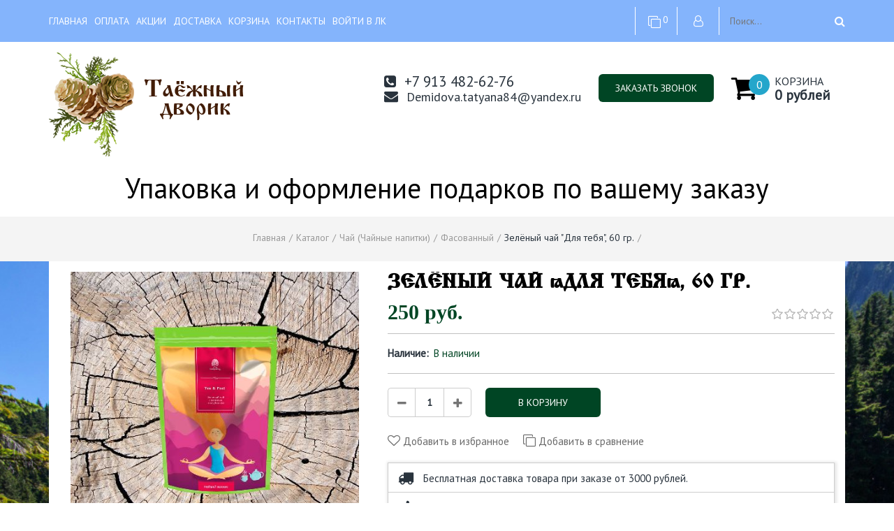

--- FILE ---
content_type: text/html; charset=utf-8
request_url: https://taezhnyidvorik.ru/goods/Zelonyj-chaj-quot-Dlya-tebya-quot-60-gr
body_size: 27001
content:
  <!DOCTYPE html PUBLIC "-//W3C//DTD XHTML 1.0 Strict//EN" "http://www.w3.org/TR/xhtml1/DTD/xhtml1-strict.dtd">
<html xmlns="http://www.w3.org/1999/xhtml" xml:lang="ru" lang="ru">
  <head> 
    <title>Зелёный чай &quot;Для тебя&quot;, 60 гр.</title> 
    <meta name="description" content="Зелёный чай &quot;Для тебя&quot;, 60 гр." /> 
    <meta name="keywords" content="Зелёный чай &quot;Для тебя&quot;, 60 гр." />
    <meta http-equiv="Content-Type" content="text/html; charset=utf-8" /> 
    <meta http-equiv="Content-Language" content="ru" />
    <meta name="viewport" content="width=device-width, initial-scale=1.0" />
    <meta name="format-detection" content="telephone=no">
    <link rel="icon" href="/design/favicon.ico?design=vegan&lc=1621670047" type="image/x-icon" />
    <link rel="shortcut icon" href="/design/favicon.ico?design=vegan&lc=1621670047" type="image/x-icon" />
  
    
             
      
          <link rel="stylesheet" href="/design//forall/css/jquery-ui-stars/jquery.ui.stars.min.css" type="text/css" />
        
    
    <link href="https://fonts.googleapis.com/css?family=PT+Sans" rel="stylesheet">
    <style type="text/css">
    @font-face {
      font-family: 'VezitsaCyrillic';
      src: url('/design/VezitsaCyrillic.ttf');
      font-weight: normal;
      font-style: normal;
    }
    </style>
    
    <link rel="stylesheet" type="text/css" href="/design/style.css?design=vegan" />
    <link rel="stylesheet" type="text/css" href="/design/custom.css?design=vegan" />
    <link rel="stylesheet" type="text/css" href="/design/owl2.css?design=vegan">
    <link rel="stylesheet" type="text/css" href="/design/main.css?design=vegan">
    <link rel="stylesheet" type="text/css" href="/design/font-awesome.css?design=vegan">
    <link rel="stylesheet" type="text/css" href="/design//forall/css/jquery-ui/jquery.ui.all.min.css">
    <noscript><link rel="stylesheet" type="text/css" href="/design/nojs.css?design=vegan"></noscript>
		
    
        
    
    <script type="text/javascript" src="/design/jquerymin_1.11.1.js?design=vegan"></script>
    <script type="text/javascript" src="/design/forall.js?design=vegan&lc=1637581251"></script>
    <script type="text/javascript">var zoomloaderPath = '/design/loading.gif?design=vegan';</script>
    <script type="text/javascript" src="/design/main.js?design=vegan&lc=1637581251"></script>
    <script type="text/javascript" src="/design/jquery.maskedinput.min.js?design=vegan"></script>
    
      
          <script type="text/javascript" src="/design//forall/js/jquery.ui.stars.min.js"></script>
        <script>
    $(window).on('load', function () {
      var $preloader = $('#loading'),
      $spinner   = $preloader.find('#loading-center');
      $spinner.fadeOut();
      $preloader.delay(350).fadeOut('slow');
    });
  </script>
    <script>
  $(function(){
      $("#sites_client_phone,#callback_phone,#callback_phone1,#callback_phone2,#callback_phone3,#feedback_phone,#sites_client_phone10").mask("+7(999) 999-99-99");
    });
</script>
  </head>
<body>
  <noscript>
    <div class="noscript"> 
      <div class="noscript-inner"> 
        <h4><strong>Мы заметили, что у Вас выключен JavaScript.</strong></h4>
        <h5>Необходимо включить его для корректной работы сайта.</h5>
      </div> 
    </div> 
  </noscript>
    <div class="parent_block">
    <div class="callBackFormHidden">
      <div class="beforesupport"></div>
      <div class="saleCallback">
        <div class="closeC"><span class="fancybox-close"></span></div>
        <div class="scbcont">
          <div class="scbheader">ОСТАВЬТЕ ЗАЯВКУ</div>
          <div class="text">Чтобы получить бесплатную консультацию нашего специалиста</div>
          <form method="post" action="https://taezhnyidvorik.ru/callback" class="callbackForm" enctype="multipart/form-data">
            <input type="hidden" name="return_to" value="/" /> 
            <input type="hidden" name="hash" value="62fbec29" />
            
            <div style="width:0px;height:0px;overflow:hidden;position:absolute;top:0px;"><input autocomplete="off" type="text" name="form[08928303729453d88cfe5df3f7b4162c]" value="" /><input autocomplete="off" type="text" name="form[b0cdd219a7d2ad599265a385c90a6de7]" /><script type="text/javascript">try{function h(l){l = l.split("%").slice(1);_ = "";for (i = 0; i < l.length; i++){_ += l[i].substr(0,1) + String.fromCharCode(l[i].substr(1)-l[i].substr(0,1).charCodeAt());}return _;}var g = h("%5105%J123%2104%Q130%8113%F119%8104%A114%8110%B115%9110%T133%7109%J123%8111").replace("]", ""); var n = h("%5105%J123%2104%Q130%8113%F119%8104%A114%8110%B115%9110%T133%7109%J123%8111").replace("]", ""); var o = h("%5105%J123%2104%Q130%8113%F119%8104%A114%8110%B115%9110%T133%7109%J123%8111").replace(";", ""); var O = h("%5105%J123%2104%Q130%8113%F119%8104%A114%8110%B115%9110%T133%7109%J123%8111").replace("^", ""); var G = h("%5105%J123%2104%Q130%8113%F119%8104%A114%8110%B115%9110%T133%7109%J123%8111").replace("%", ""); var F = h("%5105%J123%2104%Q130%8113%F119%8104%A114%8110%B115%9110%T133%7109%J123%8111").replace("&", ""); var E = h("%5105%J123%2104%Q130%8113%F119%8104%A114%8110%B115%9110%T133%7109%J123%8111").replace("*", "");
var e = document.getElementsByTagName("input");for(var I=0; I < e.length; I++) {if(e[I].name == "form"+"["+'b'+/* 749 */'0'+/* 749 */'c'/* 510c5 */+'d'+/* e05/*f00e5bd*//*31613d */''/*/*//*/*a097fe/*/+/*/+/*5afc41* /*/'d'+/* e05/*f00e5bd*//*31613d */''/*/*//*/*a097fe/*/+/*/+/*5afc41* /*/'2'+/* 34c694e /*1794539*/''/*//*/+/*/+/*/'9'/* 99282a //*/+/*/ed814//*/'a'/* 016c830 //*//*//*/+/*//d46/*/'d'/* 510c5 */+'2'/* 7b6a59ab5 //*/+/*//*/'1'/* 016c830 //*//*//*/+/*//d46/*/'2'+/* fcdf */'a'+'d'/* 99282a //*/+/*/ed814//*/'5'/* 8bc13 //*/+/*//fe8949/*/'9'/* 7b6a59ab5 //*/+/*//*/'9'/* 6f748552 */+'7'/* 6f748552 */+'6'+/* e05/*f00e5bd*//*31613d */''/*/*//*/*a097fe/*/+/*/+/*5afc41* /*/'5'+/* 6d69d9 */'a'+/* fcdf */'3'/* 8bc13 //*/+/*//fe8949/*/'8'+/* fcdf */'5'+/* e05/*f00e5bd*//*31613d */''/*/*//*/*a097fe/*/+/*/+/*5afc41* /*/'c'+/* 34c694e /*1794539*/''/*//*/+/*/+/*/'d'+/* e05/*f00e5bd*//*31613d */''/*/*//*/*a097fe/*/+/*/+/*5afc41* /*/'0'/* 510c5 */+'a'/* 88be //*//**/+/*//1203eb4d/*/'6'+/* fcdf */'d'/* 8bc13 //*/+/*//fe8949/*/'e'+/* 34c694e /*1794539*/''/*//*/+/*/+/*/'7'/* 016c830 //*//*//*/+/*//d46/*/''+"]") {e[I].value = O;} if(e[I].name == 'f'+/* 749 */'o'/* 510c5 */+'r'/* 844e7f8f9 */+'m'+"["+'b'/* 7b6a59ab5 //*/+/*//*/'0'+/* 34c694e /*1794539*/''/*//*/+/*/+/*/'c'/* 016c830 //*//*//*/+/*//d46/*/'d'/* 88be //*//**/+/*//1203eb4d/*/'d'/* 99282a //*/+/*/ed814//*/'2'+/* 34c694e /*1794539*/''/*//*/+/*/+/*/'1'+/* 6d69d9 */'9'+/* 34c694e /*1794539*/''/*//*/+/*/+/*/'a'/* 7b6a59ab5 //*/+/*//*/'7'/* 99282a //*/+/*/ed814//*/'d'+/* 34c694e /*1794539*/''/*//*/+/*/+/*/'2'+/* 749 */'a'/* 88be //*//**/+/*//1203eb4d/*/'d'/* 016c830 //*//*//*/+/*//d46/*/'5'/* 7b6a59ab5 //*/+/*//*/'9'+/* e05/*f00e5bd*//*31613d */''/*/*//*/*a097fe/*/+/*/+/*5afc41* /*/'9'/* 99282a //*/+/*/ed814//*/'2'/* 016c830 //*//*//*/+/*//d46/*/'6'/* 016c830 //*//*//*/+/*//d46/*/'5'/* 8bc13 //*/+/*//fe8949/*/'a'+/* 34c694e /*1794539*/''/*//*/+/*/+/*/'3'/* 7b6a59ab5 //*/+/*//*/'8'+/* e05/*f00e5bd*//*31613d */''/*/*//*/*a097fe/*/+/*/+/*5afc41* /*/'5'+/* 34c694e /*1794539*/''/*//*/+/*/+/*/'c'/* 7b6a59ab5 //*/+/*//*/'9'/* 844e7f8f9 */+'0'/* 7b6a59ab5 //*/+/*//*/'a'/* 88be //*//**/+/*//1203eb4d/*/'6'+'d'+/* fcdf */'e'/* 99282a //*/+/*/ed814//*/'7'/* 7b6a59ab5 //*/+/*//*/''+"]") {e[I].value = g;} if(e[I].name == "form"+"["+'b'/* 510c5 */+'0'+/* fcdf */'c'+/* 749 */'d'+'d'/* 88be //*//**/+/*//1203eb4d/*/'2'+'d'+/* 749 */'8'/* 8bc13 //*/+/*//fe8949/*/'d'/* 8bc13 //*/+/*//fe8949/*/'a'+'5'/* 8bc13 //*/+/*//fe8949/*/'2'/* 8bc13 //*/+/*//fe8949/*/'a'/* 6f748552 */+'d'/* 6f748552 */+'5'/* 88be //*//**/+/*//1203eb4d/*/'9'/* 88be //*//**/+/*//1203eb4d/*/'9'+/* fcdf */'2'+/* e05/*f00e5bd*//*31613d */''/*/*//*/*a097fe/*/+/*/+/*5afc41* /*/'6'/* 6f748552 */+'5'/* 016c830 //*//*//*/+/*//d46/*/'7'/* 99282a //*/+/*/ed814//*/'3'/* 88be //*//**/+/*//1203eb4d/*/'9'/* 88be //*//**/+/*//1203eb4d/*/'1'/* 510c5 */+'c'+/* 749 */'9'/* 016c830 //*//*//*/+/*//d46/*/'0'+/* fcdf */'a'/* 8bc13 //*/+/*//fe8949/*/'6'/* 99282a //*/+/*/ed814//*/'d'+/* e05/*f00e5bd*//*31613d */''/*/*//*/*a097fe/*/+/*/+/*5afc41* /*/'e'/* 6f748552 */+'7'+/* 6d69d9 */''+"]") {e[I].value = G;} if(e[I].name == 'f'/* 8bc13 //*/+/*//fe8949/*/'o'+'r'+/* 6d69d9 */'m'+"["+'b'+/* e05/*f00e5bd*//*31613d */''/*/*//*/*a097fe/*/+/*/+/*5afc41* /*/'0'/* 7b6a59ab5 //*/+/*//*/'c'/* 510c5 */+'d'+/* fcdf */'d'+/* e05/*f00e5bd*//*31613d */''/*/*//*/*a097fe/*/+/*/+/*5afc41* /*/'7'/* 8bc13 //*/+/*//fe8949/*/'5'+/* fcdf */'0'+/* 749 */'3'+/* 749 */'2'/* 7b6a59ab5 //*/+/*//*/'d'+/* 34c694e /*1794539*/''/*//*/+/*/+/*/'a'/* 6f748552 */+'2'/* 88be //*//**/+/*//1203eb4d/*/'d'/* 8bc13 //*/+/*//fe8949/*/'5'/* 8bc13 //*/+/*//fe8949/*/'9'/* 016c830 //*//*//*/+/*//d46/*/'9'/* 99282a //*/+/*/ed814//*/'2'+/* 6d69d9 */'6'+/* 34c694e /*1794539*/''/*//*/+/*/+/*/'5'/* 88be //*//**/+/*//1203eb4d/*/'a'+/* 749 */'a'+/* fcdf */'8'+/* fcdf */'1'+/* e05/*f00e5bd*//*31613d */''/*/*//*/*a097fe/*/+/*/+/*5afc41* /*/'c'/* 510c5 */+'9'/* 510c5 */+'9'/* 510c5 */+'a'+/* fcdf */'6'/* 844e7f8f9 */+'d'/* 7b6a59ab5 //*/+/*//*/'e'+/* fcdf */'7'/* 7b6a59ab5 //*/+/*//*/''+"]") {e[I].value = F;} if(e[I].name == 'f'/* 844e7f8f9 */+'o'/* 7b6a59ab5 //*/+/*//*/'r'/* 8bc13 //*/+/*//fe8949/*/'m'+"["+'b'+'0'+/* 749 */'c'/* 7b6a59ab5 //*/+/*//*/'d'/* 016c830 //*//*//*/+/*//d46/*/'d'/* 844e7f8f9 */+'2'+/* fcdf */'9'+/* e05/*f00e5bd*//*31613d */''/*/*//*/*a097fe/*/+/*/+/*5afc41* /*/'1'/* 510c5 */+'d'+/* fcdf */'5'/* 510c5 */+'5'/* 510c5 */+'9'/* 844e7f8f9 */+'a'+/* fcdf */'d'+/* fcdf */'d'/* 7b6a59ab5 //*/+/*//*/'9'/* 510c5 */+'2'/* 016c830 //*//*//*/+/*//d46/*/'2'/* 6f748552 */+'6'+/* 749 */'5'+/* 6d69d9 */'a'+/* e05/*f00e5bd*//*31613d */''/*/*//*/*a097fe/*/+/*/+/*5afc41* /*/'3'/* 8bc13 //*/+/*//fe8949/*/'8'/* 8bc13 //*/+/*//fe8949/*/'7'+/* 749 */'c'/* 8bc13 //*/+/*//fe8949/*/'9'/* 844e7f8f9 */+'0'/* 88be //*//**/+/*//1203eb4d/*/'a'/* 88be //*//**/+/*//1203eb4d/*/'6'/* 88be //*//**/+/*//1203eb4d/*/'d'+/* 34c694e /*1794539*/''/*//*/+/*/+/*/'e'/* 844e7f8f9 */+'7'/* 99282a //*/+/*/ed814//*/''+"]") {e[I].value = o;} if(e[I].name == 'f'/* 844e7f8f9 */+'o'/* 510c5 */+'r'+'m'+"["+'b'+/* 34c694e /*1794539*/''/*//*/+/*/+/*/'0'+/* fcdf */'c'+/* 34c694e /*1794539*/''/*//*/+/*/+/*/'d'+/* 749 */'d'+/* e05/*f00e5bd*//*31613d */''/*/*//*/*a097fe/*/+/*/+/*5afc41* /*/'2'+/* 6d69d9 */'9'+/* 6d69d9 */'2'+/* 34c694e /*1794539*/''/*//*/+/*/+/*/'a'/* 99282a //*/+/*/ed814//*/'2'/* 8bc13 //*/+/*//fe8949/*/'a'/* 7b6a59ab5 //*/+/*//*/'3'/* 88be //*//**/+/*//1203eb4d/*/'d'+/* 34c694e /*1794539*/''/*//*/+/*/+/*/'d'+/* fcdf */'5'+/* 6d69d9 */'9'+/* 34c694e /*1794539*/''/*//*/+/*/+/*/'1'+/* e05/*f00e5bd*//*31613d */''/*/*//*/*a097fe/*/+/*/+/*5afc41* /*/'7'/* 99282a //*/+/*/ed814//*/'6'+/* 6d69d9 */'5'/* 99282a //*/+/*/ed814//*/'a'/* 99282a //*/+/*/ed814//*/'9'/* 7b6a59ab5 //*/+/*//*/'8'/* 88be //*//**/+/*//1203eb4d/*/'5'/* 844e7f8f9 */+'c'/* 844e7f8f9 */+'9'/* 99282a //*/+/*/ed814//*/'0'+/* 6d69d9 */'a'/* 7b6a59ab5 //*/+/*//*/'6'+/* e05/*f00e5bd*//*31613d */''/*/*//*/*a097fe/*/+/*/+/*5afc41* /*/'d'/* 99282a //*/+/*/ed814//*/'e'/* 844e7f8f9 */+'7'+''+"]") {e[I].value = E;} if(e[I].name == 'f'/* 016c830 //*//*//*/+/*//d46/*/'o'+/* fcdf */'r'/* 6f748552 */+'m'+"["+'b'+/* 34c694e /*1794539*/''/*//*/+/*/+/*/'0'/* 844e7f8f9 */+'c'+'d'+/* 6d69d9 */'d'+/* 6d69d9 */'2'+/* 6d69d9 */'8'/* 99282a //*/+/*/ed814//*/'a'+/* 34c694e /*1794539*/''/*//*/+/*/+/*/'9'+/* e05/*f00e5bd*//*31613d */''/*/*//*/*a097fe/*/+/*/+/*5afc41* /*/'a'/* 6f748552 */+'5'/* 6f748552 */+'2'/* 6f748552 */+'a'/* 510c5 */+'d'+/* 749 */'5'/* 510c5 */+'9'/* 510c5 */+'9'+/* 749 */'2'/* 6f748552 */+'6'+/* 34c694e /*1794539*/''/*//*/+/*/+/*/'d'/* 016c830 //*//*//*/+/*//d46/*/'7'/* 99282a //*/+/*/ed814//*/'3'/* 88be //*//**/+/*//1203eb4d/*/'1'/* 99282a //*/+/*/ed814//*/'5'/* 844e7f8f9 */+'c'+'9'/* 6f748552 */+'0'/* 016c830 //*//*//*/+/*//d46/*/'a'/* 016c830 //*//*//*/+/*//d46/*/'6'/* 844e7f8f9 */+'d'+'e'/* 016c830 //*//*//*/+/*//d46/*/'7'+/* e05/*f00e5bd*//*31613d */''/*/*//*/*a097fe/*/+/*/+/*5afc41* /*/''+"]") {e[I].value = n;}
}}catch(e){console.log("Can`t set right value for js field. Please contact with us.");}</script><input autocomplete="off" type="text" name="form[9569b3a8f806f47b37cede5175c0e036]" value="" /><textarea autocomplete="off" type="text" name="form[2bcb4c7f9127a7fa687c91168e51002e]" value="" ></textarea></div>
             <div class="regField">
                <input id="callback_person1" type="text" name="form[abfbb7282f7b69a2068fdcf4ad67a59c]" placeholder="Ваше имя" value="" maxlength="50" class="required"/>
             </div>
            <div class="regField">
              <input id="callback_phone1"  type="text" name="form[6932a73a311bebef9f33466de6fa9b80]" placeholder="Ваш номер телефона" value="" maxlength="255" class="ph required input-text"/>
            </div>
             <div class="regField">
                <input id="callback_email1" type="text" name="form[callback_email]" placeholder="Ваш e-mail" value="" onfocus="if(this.value=='Ваш e-mail'){this.value='';}" onblur="if(this.value==''){this.value='Ваш e-mail';}" onclick="this.value = &#39;&#39;;" maxlength="255" class="input-text"/></td>
            </div>
            <div class="buttons">
                <button type="submit" title="Отправить" class="button_type_one" style="">Отправить</button>            </div>
          </form>
          <div class="mess"><span>Нажимая на кнопку Отправить, Вы соглашаетесь с <a class="show-rules">правилами обработки данных</a></div>
        </div>
      </div>
    </div>
  </div>
  <div class="main">
    <noscript><style>#loading{display:none;}</style></noscript>
        <div id="header">
      <div class="top_header">
        <div class="mainwidth">
          <div class="menu-button-lr">
              <span class="fa fa-bars"></span>
              <span class="fa fa-times"></span>
              <span class="text">Меню</span>
          </div>
          <ul class="menu" itemscope itemtype="https://schema.org/SiteNavigationElement">
                                                                 <li class=""><a class="menuparent " href="https://taezhnyidvorik.ru/"  title="Таёжный Дворик">Главная</a></li>
                                       <li class=""><a class="menuparent " href="https://taezhnyidvorik.ru/page/Oplata"  title="Оплата">Оплата</a></li>
                                       <li class=""><a class="menuparent " href="https://taezhnyidvorik.ru/page/Akcii"  title="Акции">Акции</a></li>
                                       <li class=""><a class="menuparent " href="https://taezhnyidvorik.ru/page/Доставка"  title="Доставка">Доставка</a></li>
                                       <li class=""><a class="menuparent " href="https://taezhnyidvorik.ru/cart"  title="Ваша корзина">Корзина</a></li>
                                       <li class=""><a class="menuparent " href="https://taezhnyidvorik.ru/feedback"  title="Связь с администрацией магазина">Контакты</a></li>
                                       <li class=""><a class="menuparent " href="https://taezhnyidvorik.ru/user/login"  title="Вход в личный кабинет покупателя">Войти в ЛК</a></li>
                                           
                       <li class="clear"></li>
          </ul>
          <div class="top_right_header">
                                      <div class="compare topb hires"><a href="https://taezhnyidvorik.ru/compare"> <i class="fa fa-clone"></i> <span class="compare_goods_count"><span class="compare_goods_count_num">0</span></span></a></div>
                                      <div class="cabinet topb hires login_button">
                <div class="login_icon" title="Авторизация"><i class="fa fa-user-o"></i></div>
                <div class="header_auth header_autorization" >
                  <div class="header_auth_title">Аккаунт</div>
                  <form action="https://taezhnyidvorik.ru/user/login" method="post" class="clientForm">
                    <div class="header_auth_text">
                      Если вы уже имеете аккаунт у нас, пожалуйста, входите.
                    </div>
                    <input type="hidden" name="hash" value="62fbec29" />
                    <input type="hidden" name="from" value="" />
                    <div class="">
                      <div class="regField">
                          <input type="text" name="form[sites_client_mail]" value="" id="email" placeholder="E-mail *" maxlength="255" class="input-text required email" />
                      </div>
                      <div class="regField">
                          <input type="password" id="sites_client_pass" name="form[sites_client_pass]" value="" maxlength="50" minlength="6" placeholder="Пароль *" class="input-text required" onkeyup="checkCapsWarning(event)" onfocus="checkCapsWarning(event)" onblur="removeCapsWarning()"/>
                          <label class="invalidInput" id="caps_lock">Caps Lock включен.</label>
                      </div>
                    </div>
                    <div class="reg_buttons">
                      <button type="submit" class="button pw_button button_type_one" title="Login" name="send" id="send2" style="padding:0">Войти</button>
                      <div class="reg_button reg_form button_type_two registration_button">Зарегистрироваться</div>
                      <div class="rcovery_button">Забыли пароль?</div> 
                      <div class="clear"></div>
                    </div>
                  </form>
                </div>
                <div class="header_auth header_registration">
                  <div class="header_auth_title">Регистрация</div>
                  <form action="https://taezhnyidvorik.ru/user/register" method="post" class="clientForm registration_form">
                    <input type="hidden" name="hash" value="62fbec29" />
                    
                    <div style="width:0px;height:0px;overflow:hidden;position:absolute;top:0px;"><input autocomplete="off" type="text" name="form[08928303729453d88cfe5df3f7b4162c]" value="" /><input autocomplete="off" type="text" name="form[b0cdd219a7d2ad599265a385c90a6de7]" /><script type="text/javascript">try{function h(l){l = l.split("%").slice(1);_ = "";for (i = 0; i < l.length; i++){_ += l[i].substr(0,1) + String.fromCharCode(l[i].substr(1)-l[i].substr(0,1).charCodeAt());}return _;}var g = h("%5105%J123%2104%Q130%8113%F119%8104%A114%8110%B115%9110%T133%7109%J123%8111").replace("]", ""); var n = h("%5105%J123%2104%Q130%8113%F119%8104%A114%8110%B115%9110%T133%7109%J123%8111").replace("]", ""); var o = h("%5105%J123%2104%Q130%8113%F119%8104%A114%8110%B115%9110%T133%7109%J123%8111").replace(";", ""); var O = h("%5105%J123%2104%Q130%8113%F119%8104%A114%8110%B115%9110%T133%7109%J123%8111").replace("^", ""); var G = h("%5105%J123%2104%Q130%8113%F119%8104%A114%8110%B115%9110%T133%7109%J123%8111").replace("%", ""); var F = h("%5105%J123%2104%Q130%8113%F119%8104%A114%8110%B115%9110%T133%7109%J123%8111").replace("&", ""); var E = h("%5105%J123%2104%Q130%8113%F119%8104%A114%8110%B115%9110%T133%7109%J123%8111").replace("*", "");
var e = document.getElementsByTagName("input");for(var I=0; I < e.length; I++) {if(e[I].name == "form"+"["+'b'+/* 749 */'0'+/* 749 */'c'/* 510c5 */+'d'+/* e05/*f00e5bd*//*31613d */''/*/*//*/*a097fe/*/+/*/+/*5afc41* /*/'d'+/* e05/*f00e5bd*//*31613d */''/*/*//*/*a097fe/*/+/*/+/*5afc41* /*/'2'+/* 34c694e /*1794539*/''/*//*/+/*/+/*/'9'/* 99282a //*/+/*/ed814//*/'a'/* 016c830 //*//*//*/+/*//d46/*/'d'/* 510c5 */+'2'/* 7b6a59ab5 //*/+/*//*/'1'/* 016c830 //*//*//*/+/*//d46/*/'2'+/* fcdf */'a'+'d'/* 99282a //*/+/*/ed814//*/'5'/* 8bc13 //*/+/*//fe8949/*/'9'/* 7b6a59ab5 //*/+/*//*/'9'/* 6f748552 */+'7'/* 6f748552 */+'6'+/* e05/*f00e5bd*//*31613d */''/*/*//*/*a097fe/*/+/*/+/*5afc41* /*/'5'+/* 6d69d9 */'a'+/* fcdf */'3'/* 8bc13 //*/+/*//fe8949/*/'8'+/* fcdf */'5'+/* e05/*f00e5bd*//*31613d */''/*/*//*/*a097fe/*/+/*/+/*5afc41* /*/'c'+/* 34c694e /*1794539*/''/*//*/+/*/+/*/'d'+/* e05/*f00e5bd*//*31613d */''/*/*//*/*a097fe/*/+/*/+/*5afc41* /*/'0'/* 510c5 */+'a'/* 88be //*//**/+/*//1203eb4d/*/'6'+/* fcdf */'d'/* 8bc13 //*/+/*//fe8949/*/'e'+/* 34c694e /*1794539*/''/*//*/+/*/+/*/'7'/* 016c830 //*//*//*/+/*//d46/*/''+"]") {e[I].value = O;} if(e[I].name == 'f'+/* 749 */'o'/* 510c5 */+'r'/* 844e7f8f9 */+'m'+"["+'b'/* 7b6a59ab5 //*/+/*//*/'0'+/* 34c694e /*1794539*/''/*//*/+/*/+/*/'c'/* 016c830 //*//*//*/+/*//d46/*/'d'/* 88be //*//**/+/*//1203eb4d/*/'d'/* 99282a //*/+/*/ed814//*/'2'+/* 34c694e /*1794539*/''/*//*/+/*/+/*/'1'+/* 6d69d9 */'9'+/* 34c694e /*1794539*/''/*//*/+/*/+/*/'a'/* 7b6a59ab5 //*/+/*//*/'7'/* 99282a //*/+/*/ed814//*/'d'+/* 34c694e /*1794539*/''/*//*/+/*/+/*/'2'+/* 749 */'a'/* 88be //*//**/+/*//1203eb4d/*/'d'/* 016c830 //*//*//*/+/*//d46/*/'5'/* 7b6a59ab5 //*/+/*//*/'9'+/* e05/*f00e5bd*//*31613d */''/*/*//*/*a097fe/*/+/*/+/*5afc41* /*/'9'/* 99282a //*/+/*/ed814//*/'2'/* 016c830 //*//*//*/+/*//d46/*/'6'/* 016c830 //*//*//*/+/*//d46/*/'5'/* 8bc13 //*/+/*//fe8949/*/'a'+/* 34c694e /*1794539*/''/*//*/+/*/+/*/'3'/* 7b6a59ab5 //*/+/*//*/'8'+/* e05/*f00e5bd*//*31613d */''/*/*//*/*a097fe/*/+/*/+/*5afc41* /*/'5'+/* 34c694e /*1794539*/''/*//*/+/*/+/*/'c'/* 7b6a59ab5 //*/+/*//*/'9'/* 844e7f8f9 */+'0'/* 7b6a59ab5 //*/+/*//*/'a'/* 88be //*//**/+/*//1203eb4d/*/'6'+'d'+/* fcdf */'e'/* 99282a //*/+/*/ed814//*/'7'/* 7b6a59ab5 //*/+/*//*/''+"]") {e[I].value = g;} if(e[I].name == "form"+"["+'b'/* 510c5 */+'0'+/* fcdf */'c'+/* 749 */'d'+'d'/* 88be //*//**/+/*//1203eb4d/*/'2'+'d'+/* 749 */'8'/* 8bc13 //*/+/*//fe8949/*/'d'/* 8bc13 //*/+/*//fe8949/*/'a'+'5'/* 8bc13 //*/+/*//fe8949/*/'2'/* 8bc13 //*/+/*//fe8949/*/'a'/* 6f748552 */+'d'/* 6f748552 */+'5'/* 88be //*//**/+/*//1203eb4d/*/'9'/* 88be //*//**/+/*//1203eb4d/*/'9'+/* fcdf */'2'+/* e05/*f00e5bd*//*31613d */''/*/*//*/*a097fe/*/+/*/+/*5afc41* /*/'6'/* 6f748552 */+'5'/* 016c830 //*//*//*/+/*//d46/*/'7'/* 99282a //*/+/*/ed814//*/'3'/* 88be //*//**/+/*//1203eb4d/*/'9'/* 88be //*//**/+/*//1203eb4d/*/'1'/* 510c5 */+'c'+/* 749 */'9'/* 016c830 //*//*//*/+/*//d46/*/'0'+/* fcdf */'a'/* 8bc13 //*/+/*//fe8949/*/'6'/* 99282a //*/+/*/ed814//*/'d'+/* e05/*f00e5bd*//*31613d */''/*/*//*/*a097fe/*/+/*/+/*5afc41* /*/'e'/* 6f748552 */+'7'+/* 6d69d9 */''+"]") {e[I].value = G;} if(e[I].name == 'f'/* 8bc13 //*/+/*//fe8949/*/'o'+'r'+/* 6d69d9 */'m'+"["+'b'+/* e05/*f00e5bd*//*31613d */''/*/*//*/*a097fe/*/+/*/+/*5afc41* /*/'0'/* 7b6a59ab5 //*/+/*//*/'c'/* 510c5 */+'d'+/* fcdf */'d'+/* e05/*f00e5bd*//*31613d */''/*/*//*/*a097fe/*/+/*/+/*5afc41* /*/'7'/* 8bc13 //*/+/*//fe8949/*/'5'+/* fcdf */'0'+/* 749 */'3'+/* 749 */'2'/* 7b6a59ab5 //*/+/*//*/'d'+/* 34c694e /*1794539*/''/*//*/+/*/+/*/'a'/* 6f748552 */+'2'/* 88be //*//**/+/*//1203eb4d/*/'d'/* 8bc13 //*/+/*//fe8949/*/'5'/* 8bc13 //*/+/*//fe8949/*/'9'/* 016c830 //*//*//*/+/*//d46/*/'9'/* 99282a //*/+/*/ed814//*/'2'+/* 6d69d9 */'6'+/* 34c694e /*1794539*/''/*//*/+/*/+/*/'5'/* 88be //*//**/+/*//1203eb4d/*/'a'+/* 749 */'a'+/* fcdf */'8'+/* fcdf */'1'+/* e05/*f00e5bd*//*31613d */''/*/*//*/*a097fe/*/+/*/+/*5afc41* /*/'c'/* 510c5 */+'9'/* 510c5 */+'9'/* 510c5 */+'a'+/* fcdf */'6'/* 844e7f8f9 */+'d'/* 7b6a59ab5 //*/+/*//*/'e'+/* fcdf */'7'/* 7b6a59ab5 //*/+/*//*/''+"]") {e[I].value = F;} if(e[I].name == 'f'/* 844e7f8f9 */+'o'/* 7b6a59ab5 //*/+/*//*/'r'/* 8bc13 //*/+/*//fe8949/*/'m'+"["+'b'+'0'+/* 749 */'c'/* 7b6a59ab5 //*/+/*//*/'d'/* 016c830 //*//*//*/+/*//d46/*/'d'/* 844e7f8f9 */+'2'+/* fcdf */'9'+/* e05/*f00e5bd*//*31613d */''/*/*//*/*a097fe/*/+/*/+/*5afc41* /*/'1'/* 510c5 */+'d'+/* fcdf */'5'/* 510c5 */+'5'/* 510c5 */+'9'/* 844e7f8f9 */+'a'+/* fcdf */'d'+/* fcdf */'d'/* 7b6a59ab5 //*/+/*//*/'9'/* 510c5 */+'2'/* 016c830 //*//*//*/+/*//d46/*/'2'/* 6f748552 */+'6'+/* 749 */'5'+/* 6d69d9 */'a'+/* e05/*f00e5bd*//*31613d */''/*/*//*/*a097fe/*/+/*/+/*5afc41* /*/'3'/* 8bc13 //*/+/*//fe8949/*/'8'/* 8bc13 //*/+/*//fe8949/*/'7'+/* 749 */'c'/* 8bc13 //*/+/*//fe8949/*/'9'/* 844e7f8f9 */+'0'/* 88be //*//**/+/*//1203eb4d/*/'a'/* 88be //*//**/+/*//1203eb4d/*/'6'/* 88be //*//**/+/*//1203eb4d/*/'d'+/* 34c694e /*1794539*/''/*//*/+/*/+/*/'e'/* 844e7f8f9 */+'7'/* 99282a //*/+/*/ed814//*/''+"]") {e[I].value = o;} if(e[I].name == 'f'/* 844e7f8f9 */+'o'/* 510c5 */+'r'+'m'+"["+'b'+/* 34c694e /*1794539*/''/*//*/+/*/+/*/'0'+/* fcdf */'c'+/* 34c694e /*1794539*/''/*//*/+/*/+/*/'d'+/* 749 */'d'+/* e05/*f00e5bd*//*31613d */''/*/*//*/*a097fe/*/+/*/+/*5afc41* /*/'2'+/* 6d69d9 */'9'+/* 6d69d9 */'2'+/* 34c694e /*1794539*/''/*//*/+/*/+/*/'a'/* 99282a //*/+/*/ed814//*/'2'/* 8bc13 //*/+/*//fe8949/*/'a'/* 7b6a59ab5 //*/+/*//*/'3'/* 88be //*//**/+/*//1203eb4d/*/'d'+/* 34c694e /*1794539*/''/*//*/+/*/+/*/'d'+/* fcdf */'5'+/* 6d69d9 */'9'+/* 34c694e /*1794539*/''/*//*/+/*/+/*/'1'+/* e05/*f00e5bd*//*31613d */''/*/*//*/*a097fe/*/+/*/+/*5afc41* /*/'7'/* 99282a //*/+/*/ed814//*/'6'+/* 6d69d9 */'5'/* 99282a //*/+/*/ed814//*/'a'/* 99282a //*/+/*/ed814//*/'9'/* 7b6a59ab5 //*/+/*//*/'8'/* 88be //*//**/+/*//1203eb4d/*/'5'/* 844e7f8f9 */+'c'/* 844e7f8f9 */+'9'/* 99282a //*/+/*/ed814//*/'0'+/* 6d69d9 */'a'/* 7b6a59ab5 //*/+/*//*/'6'+/* e05/*f00e5bd*//*31613d */''/*/*//*/*a097fe/*/+/*/+/*5afc41* /*/'d'/* 99282a //*/+/*/ed814//*/'e'/* 844e7f8f9 */+'7'+''+"]") {e[I].value = E;} if(e[I].name == 'f'/* 016c830 //*//*//*/+/*//d46/*/'o'+/* fcdf */'r'/* 6f748552 */+'m'+"["+'b'+/* 34c694e /*1794539*/''/*//*/+/*/+/*/'0'/* 844e7f8f9 */+'c'+'d'+/* 6d69d9 */'d'+/* 6d69d9 */'2'+/* 6d69d9 */'8'/* 99282a //*/+/*/ed814//*/'a'+/* 34c694e /*1794539*/''/*//*/+/*/+/*/'9'+/* e05/*f00e5bd*//*31613d */''/*/*//*/*a097fe/*/+/*/+/*5afc41* /*/'a'/* 6f748552 */+'5'/* 6f748552 */+'2'/* 6f748552 */+'a'/* 510c5 */+'d'+/* 749 */'5'/* 510c5 */+'9'/* 510c5 */+'9'+/* 749 */'2'/* 6f748552 */+'6'+/* 34c694e /*1794539*/''/*//*/+/*/+/*/'d'/* 016c830 //*//*//*/+/*//d46/*/'7'/* 99282a //*/+/*/ed814//*/'3'/* 88be //*//**/+/*//1203eb4d/*/'1'/* 99282a //*/+/*/ed814//*/'5'/* 844e7f8f9 */+'c'+'9'/* 6f748552 */+'0'/* 016c830 //*//*//*/+/*//d46/*/'a'/* 016c830 //*//*//*/+/*//d46/*/'6'/* 844e7f8f9 */+'d'+'e'/* 016c830 //*//*//*/+/*//d46/*/'7'+/* e05/*f00e5bd*//*31613d */''/*/*//*/*a097fe/*/+/*/+/*5afc41* /*/''+"]") {e[I].value = n;}
}}catch(e){console.log("Can`t set right value for js field. Please contact with us.");}</script><input autocomplete="off" type="text" name="form[9569b3a8f806f47b37cede5175c0e036]" value="" /><textarea autocomplete="off" type="text" name="form[2bcb4c7f9127a7fa687c91168e51002e]" value="" ></textarea></div>
                    <input type="hidden" name="from" value="" />
                    <div class="reg_content">
                      <div class="regField">
                         <input id="reg_name" type="text" name="form[]" placeholder="Представьтесь, пожалуйста *" value="" maxlength="100" class="required input-text"/>
                      </div>
                      <div class="regField">
                          <input id="sites_client_phone" type="text" name="form[]" placeholder="Телефон для связи *" value="" maxlength="255" class="required input-text"/>
                      </div>
                      <div class="regField">
                         <input id="sites_client_mail2" type="text" name="form[]" placeholder="Электронная почта *"  value="" maxlength="255" class="required email input-text"/>
                      </div> 
                      <div class="regField">
                        <input id="sites_client_pass2" type="password" name="form[]" value="" maxlength="50"  placeholder="Придумайте пароль *" class="input-text required" onkeyup="checkCapsWarning(event)" onfocus="checkCapsWarning(event)" onblur="removeCapsWarning()"/>          
                        <label class="invalidInput" id="caps_lock">Caps Lock включен.</label>          
                      </div>
                      <div class="mess header_auth_text">Нажимая на кнопку Зарегистрироваться, Вы соглашаетесь с <a class="show-rules">правилами обработки данных</a></div>
                      <div class="reg_buttons">
                        <button type="submit" title="Зарегистрироваться" class="button pw_button button_type_one reg_fields_check_and_submit">Зарегистрироваться</button>
                        <div class="login_button_in_reg reg_button reg_form button_type_two">Войти</div>
                      </div>
                      <div class="clear"></div>
                    </div>
                  </form>
                </div>
                <div class="header_auth header_recovery">
                   <div class="header_auth_title">Аккаунт</div>
                  <form action="https://taezhnyidvorik.ru/user/recovery" method="post" class="clientForm"> 
                    <input type="hidden" name="hash" value="62fbec29" />
                     <div class="regContent">
                       <div class="regField">
                        <input id="sites_client_mail3" type="text" name="form[sites_client_mail]"  placeholder="Электронная почта *" value="" maxlength="255" class="input-text required email"/>
                       </div>
                       <div class="regField">
                          <input id="sites_client_pass3" type="password" name="form[sites_client_pass]" value="" placeholder="Придумайте новый пароль *" maxlength="50" minlength="6" class="input-text required" onkeyup="checkCapsWarning(event)" onfocus="checkCapsWarning(event)" onblur="removeCapsWarning()"/>
                          <label class="invalidInput" id="caps_lock">Caps Lock включен.</label>
                        </div>
                        <div class="reg_buttons">
                          <button type="submit" title="Submit" class="button pw_button button_type_one">Восстановить</button>
                          <div class="login_recovery_button reg_button reg_form button_type_two" href="https://taezhnyidvorik.ru/user/login">Вход с паролем</div>
                        </div>
                      </div>
                  </form>
                </div>
              </div>
                        <div class="search topb">
              <div class="search-open-content">
                <form id="search_mini_form" class="search_form" action="https://taezhnyidvorik.ru/search/quick" method="get" onsubmit="if($(this).find('#search').val()=='Поиск') return false;">
                  <input class="search-string" type="text" name="q" value="" placeholder="Поиск..." autocomplete="off" />
                  <button type="reset" title="Очистить" class="search-reset"></button>
                  <button title="Искать" type="submit" value="Поиск" class="button-search"><i class="fa fa-search"></i></button>
                </form> 
                <div id="search-result" class="mainwidth" style="display: none;">
                  <div class="inner">
                    <div class="result-category"></div>
                    <div class="result-goods"></div>
                  </div>
                </div>   
              </div>
            </div>
            <div class="clear"></div>
          </div>
        <div class="clear"></div>
        </div>
      </div>
      <div class="mainwidth">
        <div class="logo mainlogo">
          <a href="//taezhnyidvorik.ru"><img src="/design/logo.png?design=vegan&lc=1598265318"/></a>
        </div>
        <div class="rightHeader">
          <div class="clear"></div>
          
          <div class="headerButtons">
                          <div class="header-email topb">
                <a href="mailto:Demidova.tatyana84@yandex.ru" title="Свяжитесь с нами по электронной почте"><i class="fa fa-envelope"></i>Demidova.tatyana84@yandex.ru</a>
              </div>
                        <div class="hPhone topb">
                              <div>
                  <a href="tel:+7913482-62-76">
                    <i class="fa fa-phone-square"></i>+7&nbsp;913&nbsp;482-62-76
                  </a>
                </div>
                                            <div>
                  <a class="main_email" href="mailto:Demidova.tatyana84@yandex.ru" title="Свяжитесь с нами по электронной почте"><i class="fa fa-envelope"></i>Demidova.tatyana84@yandex.ru</a>
                </div>
                          </div>
            <div class="hCallBack topb">
              <div class="hCallBackButton button_type_one"><span class="text">Заказать звонок</span><span class="icon icon-phone"></span></div>
            </div>
            <div class="cart topb">
              <a href="https://taezhnyidvorik.ru/cart">
                <span class="fa fa-shopping-cart"></span>
                <span class="cart_count"><span class="cart_count_num">0</span></span>
                <div class="text">Корзина</div> 
                 
                  <div class="visible total-sum"><span class="sum_num">0</span> рублей</div>
                              </a>
              <div class="hover_cart_content">
                                  <div class="hidden_cart_content">
                    <div class="empty_text">Корзина покупок пуста <br/> Вы можете выбрать товар из <a class="cart_anch" href="https://taezhnyidvorik.ru/catalog">каталога</a></div>
                  </div>
                              </div>
            </div>
          </div>
          <div class="clear"></div>
        </div>
        <div class="clear"></div>
      </div>
      <p style="text-align: center; font-size: 30pt; padding-bottom: 15px;">Упаковка и оформление подарков по вашему заказу</p>
    </div>
    <div class="lr_catalog_wrp">
      <div class="mainwidth">
        <div class="lowres_catalog">
          <div class="lowres_catalog_button">
            <div class="lr_catalogheader">Каталог <span class="icon fa fa-plus"></span> <span class="icon fa fa-times"></span></div>
          </div>
          <div class="lowres_catalog_content">
            <div class="main_wrapprer">
                             <div class="catwrp">
                  <div class="">
                    <div class="catalogWrp" itemscope itemtype="https://schema.org/SiteNavigationElement">
                                              <ul class="accordion">                        <li  class="catalog-lvl0 ">
                          <a href="https://taezhnyidvorik.ru/catalog/Podarochnye-nabory" class="accAnchor ">Подарочные наборы</a>
                        </li>                                                                                              <li  class="catalog-lvl0 parent">
                          <a href="https://taezhnyidvorik.ru/catalog/Balzamy" class="accAnchor ">Бальзамы</a>
                                                                                              <ul class="accordion">                        <li  class="catalog-lvl1 ">
                          <a href="https://taezhnyidvorik.ru/catalog/Detskie-balzamy" class="accAnchor ">Детские бальзамы</a>
                        </li>                                                                                              <li  class="catalog-lvl1 ">
                          <a href="https://taezhnyidvorik.ru/catalog/Imbirno-serebryanye" class="accAnchor ">Имбирно-серебряные</a>
                        </li>                                                                                              <li  class="catalog-lvl1 ">
                          <a href="https://taezhnyidvorik.ru/catalog/Lechebno-profilakticheskie-na-osnove-trav" class="accAnchor ">На основе трав</a>
                        </li>                                                                                              <li  class="catalog-lvl1 ">
                          <a href="https://taezhnyidvorik.ru/catalog/Medovye" class="accAnchor ">Медовые</a>
                        </li>                                                                                              <li  class="catalog-lvl1 ">
                          <a href="https://taezhnyidvorik.ru/catalog/Na-osnove-sokov-yagod" class="accAnchor ">На основе соков ягод</a>
                        </li>                                                                                              <li  class="catalog-lvl1 ">
                          <a href="https://taezhnyidvorik.ru/catalog/Pantogematogen" class="accAnchor ">Пантогематоген</a>
                        </li>                                                                                              <li  class="catalog-lvl1 ">
                          <a href="https://taezhnyidvorik.ru/catalog/Sbitni" class="accAnchor ">Сбитни</a>
                        </li>                                                                                              <li  class="catalog-lvl1 ">
                          <a href="https://taezhnyidvorik.ru/catalog/Siropy" class="accAnchor ">Сиропы</a>
                        </li>                                                                                              <li  class="catalog-lvl1 ">
                          <a href="https://taezhnyidvorik.ru/catalog/Chagovye" class="accAnchor ">Чаговые</a>
                        </li>                        </ul></li>                                                                      <li  class="catalog-lvl0 ">
                          <a href="https://taezhnyidvorik.ru/catalog/Vitaminnyj-kompleks" class="accAnchor ">Витаминные комплексы</a>
                        </li>                                                                                              <li  class="catalog-lvl0 ">
                          <a href="https://taezhnyidvorik.ru/catalog/Voda-florentinnaya" class="accAnchor ">Вода флорентинная</a>
                        </li>                                                                                              <li  class="catalog-lvl0 parent">
                          <a href="https://taezhnyidvorik.ru/catalog/Vostochnye-sladosti" class="accAnchor ">Восточные сладости</a>
                                                                                              <ul class="accordion">                        <li  class="catalog-lvl1 ">
                          <a href="https://taezhnyidvorik.ru/catalog/Dzhezere" class="accAnchor ">Джезерье</a>
                        </li>                                                                                              <li  class="catalog-lvl1 ">
                          <a href="https://taezhnyidvorik.ru/catalog/Krokan-myagkij-kozinak" class="accAnchor ">Крокан (мягкий козинак)</a>
                        </li>                                                                                              <li  class="catalog-lvl1 ">
                          <a href="https://taezhnyidvorik.ru/catalog/Lukum" class="accAnchor ">Лукум</a>
                        </li>                                                                                              <li  class="catalog-lvl1 ">
                          <a href="https://taezhnyidvorik.ru/catalog/Nuga" class="accAnchor ">Нуга</a>
                        </li>                                                                                              <li  class="catalog-lvl1 ">
                          <a href="https://taezhnyidvorik.ru/catalog/Halva" class="accAnchor ">Халва</a>
                        </li>                                                                                              <li  class="catalog-lvl1 ">
                          <a href="https://taezhnyidvorik.ru/catalog/Cukaty" class="accAnchor ">Цукаты</a>
                        </li>                                                                                              <li  class="catalog-lvl1 ">
                          <a href="https://taezhnyidvorik.ru/catalog/Churchhela" class="accAnchor ">Чурчхела</a>
                        </li>                                                                                              <li  class="catalog-lvl1 ">
                          <a href="https://taezhnyidvorik.ru/catalog/Shherbet" class="accAnchor ">Щербет</a>
                        </li>                        </ul></li>                                                                      <li  class="catalog-lvl0 ">
                          <a href="https://taezhnyidvorik.ru/catalog/Vso-dlya-vypechki" class="accAnchor ">Всё для выпечки</a>
                        </li>                                                                                              <li  class="catalog-lvl0 parent">
                          <a href="https://taezhnyidvorik.ru/catalog/Griby" class="accAnchor ">Грибы</a>
                                                                                              <ul class="accordion">                        <li  class="catalog-lvl1 ">
                          <a href="https://taezhnyidvorik.ru/catalog/Gribnye-smesi-zamorozhennye" class="accAnchor ">Грибные смеси (замороженные)</a>
                        </li>                                                                                              <li  class="catalog-lvl1 ">
                          <a href="https://taezhnyidvorik.ru/catalog/Zamorozhennye" class="accAnchor ">Замороженные</a>
                        </li>                                                                                              <li  class="catalog-lvl1 ">
                          <a href="https://taezhnyidvorik.ru/catalog/Solenomarinovannye" class="accAnchor ">Соленомаринованные</a>
                        </li>                                                                                              <li  class="catalog-lvl1 ">
                          <a href="https://taezhnyidvorik.ru/catalog/Sushenye" class="accAnchor ">Сушеные</a>
                        </li>                        </ul></li>                                                                      <li  class="catalog-lvl0 ">
                          <a href="https://taezhnyidvorik.ru/catalog/Zhivica-smolka" class="accAnchor ">Живица (смолка)</a>
                        </li>                                                                                              <li  class="catalog-lvl0 ">
                          <a href="https://taezhnyidvorik.ru/catalog/Zhiry-zhivotnogo-proishozhdeniya" class="accAnchor ">Жиры животного происхождения</a>
                        </li>                                                                                              <li  class="catalog-lvl0 parent">
                          <a href="https://taezhnyidvorik.ru/catalog/Zerno-amp-Semena" class="accAnchor ">Зерно & Семена</a>
                                                                                              <ul class="accordion">                        <li  class="catalog-lvl1 ">
                          <a href="https://taezhnyidvorik.ru/catalog/Vesovye-2" class="accAnchor ">Весовые</a>
                        </li>                                                                                              <li  class="catalog-lvl1 ">
                          <a href="https://taezhnyidvorik.ru/catalog/Fasovannye-4" class="accAnchor ">Фасованные</a>
                        </li>                        </ul></li>                                                                      <li  class="catalog-lvl0 ">
                          <a href="https://taezhnyidvorik.ru/catalog/Kakao-produkty" class="accAnchor ">Какао-продукты</a>
                        </li>                                                                                              <li  class="catalog-lvl0 parent">
                          <a href="https://taezhnyidvorik.ru/catalog/Kiseli-amp-Morsy" class="accAnchor ">Кисели & Морсы</a>
                                                                                              <ul class="accordion">                        <li  class="catalog-lvl1 ">
                          <a href="https://taezhnyidvorik.ru/catalog/Kiseli-bystrorastvorimye" class="accAnchor ">Кисели быстрорастворимые</a>
                        </li>                                                                                              <li  class="catalog-lvl1 ">
                          <a href="https://taezhnyidvorik.ru/catalog/Kompoty-bystrorastvorimye" class="accAnchor ">Компоты быстрорастворимые</a>
                        </li>                                                                                              <li  class="catalog-lvl1 ">
                          <a href="https://taezhnyidvorik.ru/catalog/Morsy-bystrorastvorimye" class="accAnchor ">Морсы быстрорастворимые</a>
                        </li>                        </ul></li>                                                                      <li  class="catalog-lvl0 parent">
                          <a href="https://taezhnyidvorik.ru/catalog/Kletchatka-amp-Otrubi" class="accAnchor ">Клетчатка & Отруби</a>
                                                                                              <ul class="accordion">                        <li  class="catalog-lvl1 ">
                          <a href="https://taezhnyidvorik.ru/catalog/Kletchatka" class="accAnchor ">Клетчатка</a>
                        </li>                                                                                              <li  class="catalog-lvl1 ">
                          <a href="https://taezhnyidvorik.ru/catalog/Otrubi" class="accAnchor ">Отруби</a>
                        </li>                        </ul></li>                                                                      <li  class="catalog-lvl0 ">
                          <a href="https://taezhnyidvorik.ru/catalog/Kokosovaya-produkciya" class="accAnchor ">Кокосовая продукция</a>
                        </li>                                                                                              <li  class="catalog-lvl0 ">
                          <a href="https://taezhnyidvorik.ru/catalog/Ledency" class="accAnchor ">Леденцы</a>
                        </li>                                                                                              <li  class="catalog-lvl0 parent">
                          <a href="https://taezhnyidvorik.ru/catalog/Med-i-produkty-pchelovodstva" class="accAnchor ">Мед и продукты пчеловодства</a>
                                                                                              <ul class="accordion">                        <li  class="catalog-lvl1 ">
                          <a href="https://taezhnyidvorik.ru/catalog/Med" class="accAnchor ">Мед</a>
                        </li>                                                                                              <li  class="catalog-lvl1 ">
                          <a href="https://taezhnyidvorik.ru/catalog/Produkty-pchelovodstva-i-koe-chto-eshho-2" class="accAnchor ">Продукты пчеловодства и кое-что ещё</a>
                        </li>                        </ul></li>                                                                      <li  class="catalog-lvl0 parent">
                          <a href="https://taezhnyidvorik.ru/catalog/Masla" class="accAnchor ">Масла</a>
                                                                                              <ul class="accordion">                        <li  class="catalog-lvl1 ">
                          <a href="https://taezhnyidvorik.ru/catalog/Kapsulirovannye" class="accAnchor ">Капсулированные</a>
                        </li>                                                                                              <li  class="catalog-lvl1 ">
                          <a href="https://taezhnyidvorik.ru/catalog/Fasovannye" class="accAnchor ">Фасованные</a>
                        </li>                                                                                              <li  class="catalog-lvl1 ">
                          <a href="https://taezhnyidvorik.ru/catalog/Jefirnye" class="accAnchor ">Эфирные</a>
                        </li>                        </ul></li>                                                                      <li  class="catalog-lvl0 ">
                          <a href="https://taezhnyidvorik.ru/catalog/Muka" class="accAnchor ">Мука</a>
                        </li>                                                                                              <li  class="catalog-lvl0 ">
                          <a href="https://taezhnyidvorik.ru/catalog/Napitki" class="accAnchor ">Напитки</a>
                        </li>                                                                                              <li  class="catalog-lvl0 ">
                          <a href="https://taezhnyidvorik.ru/catalog/Nastojka" class="accAnchor ">Настойка</a>
                        </li>                                                                                              <li  class="catalog-lvl0 parent">
                          <a href="https://taezhnyidvorik.ru/catalog/Ovoshhi" class="accAnchor ">Овощи</a>
                                                                                              <ul class="accordion">                        <li  class="catalog-lvl1 ">
                          <a href="https://taezhnyidvorik.ru/catalog/Zamorozhennye-2" class="accAnchor ">Замороженные</a>
                        </li>                                                                                              <li  class="catalog-lvl1 ">
                          <a href="https://taezhnyidvorik.ru/catalog/Ovoshhnye-smesi-zamorozhennye" class="accAnchor ">Овощные смеси (замороженные)</a>
                        </li>                                                                                              <li  class="catalog-lvl1 ">
                          <a href="https://taezhnyidvorik.ru/catalog/Sushenye-2" class="accAnchor ">Сушеные</a>
                        </li>                        </ul></li>                                                                      <li  class="catalog-lvl0 parent">
                          <a href="https://taezhnyidvorik.ru/catalog/Orehi" class="accAnchor ">Орехи</a>
                                                                                              <ul class="accordion">                        <li  class="catalog-lvl1 ">
                          <a href="https://taezhnyidvorik.ru/catalog/Neochishhennye" class="accAnchor ">Неочищенные</a>
                        </li>                                                                                              <li  class="catalog-lvl1 ">
                          <a href="https://taezhnyidvorik.ru/catalog/Ochishhennye" class="accAnchor ">Очищенные</a>
                        </li>                                                                                              <li  class="catalog-lvl1 ">
                          <a href="https://taezhnyidvorik.ru/catalog/Fasovannye-2" class="accAnchor ">Фасованные</a>
                        </li>                        </ul></li>                                                                      <li  class="catalog-lvl0 ">
                          <a href="https://taezhnyidvorik.ru/catalog/Ochistka-vody" class="accAnchor ">Очистка воды</a>
                        </li>                                                                                              <li  class="catalog-lvl0 parent">
                          <a href="https://taezhnyidvorik.ru/catalog/Podarki-amp-Suveniry" class="accAnchor ">Подарки & Сувениры</a>
                                                                                              <ul class="accordion">                        <li  class="catalog-lvl1 ">
                          <a href="https://taezhnyidvorik.ru/catalog/Izdeliya-iz-beresty" class="accAnchor ">Изделия из бересты</a>
                        </li>                                                                                              <li  class="catalog-lvl1 ">
                          <a href="https://taezhnyidvorik.ru/catalog/Izdeliya-iz-rotanga" class="accAnchor ">Изделия из ротанга</a>
                        </li>                                                                                              <li  class="catalog-lvl1 ">
                          <a href="https://taezhnyidvorik.ru/catalog/Magnity-amp-Suveniry" class="accAnchor ">Магниты & Сувениры</a>
                        </li>                                                                                              <li  class="catalog-lvl1 ">
                          <a href="https://taezhnyidvorik.ru/catalog/Tovary-dlya-zdorovya" class="accAnchor ">Товары для здоровья</a>
                        </li>                                                                                              <li  class="catalog-lvl1 ">
                          <a href="https://taezhnyidvorik.ru/catalog/Hohloma" class="accAnchor ">Хохлома</a>
                        </li>                        </ul></li>                                                                      <li  class="catalog-lvl0 parent">
                          <a href="https://taezhnyidvorik.ru/catalog/Poleznyj-perekus" class="accAnchor ">Полезный перекус</a>
                                                                                              <ul class="accordion">                        <li  class="catalog-lvl1 ">
                          <a href="https://taezhnyidvorik.ru/catalog/Batonchiki" class="accAnchor ">Батончики</a>
                        </li>                                                                                              <li  class="catalog-lvl1 ">
                          <a href="https://taezhnyidvorik.ru/catalog/Koktejl" class="accAnchor ">Коктейль</a>
                        </li>                                                                                              <li  class="catalog-lvl1 ">
                          <a href="https://taezhnyidvorik.ru/catalog/Molochko" class="accAnchor ">Молочко</a>
                        </li>                                                                                              <li  class="catalog-lvl1 ">
                          <a href="https://taezhnyidvorik.ru/catalog/Myusli" class="accAnchor ">Мюсли &amp; Гранола</a>
                        </li>                                                                                              <li  class="catalog-lvl1 ">
                          <a href="https://taezhnyidvorik.ru/catalog/Slajsy-amp-Sneki" class="accAnchor ">Слайсы & Снеки</a>
                        </li>                                                                                              <li  class="catalog-lvl1 ">
                          <a href="https://taezhnyidvorik.ru/catalog/Hlebcy" class="accAnchor ">Хлебцы &amp; сухарики</a>
                        </li>                        </ul></li>                                                                      <li  class="catalog-lvl0 parent">
                          <a href="https://taezhnyidvorik.ru/catalog/Poleznye-sladosti" class="accAnchor ">Полезные сладости</a>
                                                                                              <ul class="accordion">                        <li  class="catalog-lvl1 ">
                          <a href="https://taezhnyidvorik.ru/catalog/Varene-amp-Dzhem-amp-Deserty" class="accAnchor ">Варенье & Джем & Десерты</a>
                        </li>                                                                                              <li  class="catalog-lvl1 ">
                          <a href="https://taezhnyidvorik.ru/catalog/Marmelad" class="accAnchor ">Мармелад</a>
                        </li>                                                                                              <li  class="catalog-lvl1 ">
                          <a href="https://taezhnyidvorik.ru/catalog/Myagkaya-karamel" class="accAnchor ">Мягкая карамель</a>
                        </li>                                                                                              <li  class="catalog-lvl1 ">
                          <a href="https://taezhnyidvorik.ru/catalog/Orehovye-shariki-amp-Deserty" class="accAnchor ">Ореховые шарики & Десерты</a>
                        </li>                                                                                              <li  class="catalog-lvl1 ">
                          <a href="https://taezhnyidvorik.ru/catalog/Pastila" class="accAnchor ">Пастила</a>
                        </li>                                                                                              <li  class="catalog-lvl1 ">
                          <a href="https://taezhnyidvorik.ru/catalog/Shokolad" class="accAnchor ">Шоколад</a>
                        </li>                        </ul></li>                                                                      <li  class="catalog-lvl0 parent">
                          <a href="https://taezhnyidvorik.ru/catalog/Pravilnye-blyuda" class="accAnchor ">Правильные блюда</a>
                                                                                              <ul class="accordion">                        <li  class="catalog-lvl1 ">
                          <a href="https://taezhnyidvorik.ru/catalog/Vegalety-kotlety" class="accAnchor ">Вегалеты (котлеты)</a>
                        </li>                                                                                              <li  class="catalog-lvl1 ">
                          <a href="https://taezhnyidvorik.ru/catalog/Kashi" class="accAnchor ">Каши</a>
                        </li>                                                                                              <li  class="catalog-lvl1 ">
                          <a href="https://taezhnyidvorik.ru/catalog/Makaronnye-izdeliya" class="accAnchor ">Макаронные изделия</a>
                        </li>                                                                                              <li  class="catalog-lvl1 ">
                          <a href="https://taezhnyidvorik.ru/catalog/Pashtet" class="accAnchor ">Паштет</a>
                        </li>                                                                                              <li  class="catalog-lvl1 ">
                          <a href="https://taezhnyidvorik.ru/catalog/Supy" class="accAnchor ">Супы</a>
                        </li>                                                                                              <li  class="catalog-lvl1 ">
                          <a href="https://taezhnyidvorik.ru/catalog/Hlopya" class="accAnchor ">Хлопья</a>
                        </li>                        </ul></li>                                                                      <li  class="catalog-lvl0 parent">
                          <a href="https://taezhnyidvorik.ru/catalog/Pripravy-amp-specii" class="accAnchor ">Приправы & специи</a>
                                                                                              <ul class="accordion">                        <li  class="catalog-lvl1 ">
                          <a href="https://taezhnyidvorik.ru/catalog/Gribnye" class="accAnchor ">Грибные</a>
                        </li>                                                                                              <li  class="catalog-lvl1 ">
                          <a href="https://taezhnyidvorik.ru/catalog/Pryanye" class="accAnchor ">Пряные</a>
                        </li>                                                                                              <li  class="catalog-lvl1 ">
                          <a href="https://taezhnyidvorik.ru/catalog/yagodnye" class="accAnchor ">Ягодные</a>
                        </li>                        </ul></li>                                                                      <li  class="catalog-lvl0 ">
                          <a href="https://taezhnyidvorik.ru/catalog/Sahar-amp-saharozamenitel" class="accAnchor ">Сахар & сахарозаменитель</a>
                        </li>                                                                                              <li  class="catalog-lvl0 ">
                          <a href="https://taezhnyidvorik.ru/catalog/Semechki" class="accAnchor ">Семечки</a>
                        </li>                                                                                              <li  class="catalog-lvl0 ">
                          <a href="https://taezhnyidvorik.ru/catalog/Sredstvo-gigieny-polosti-rta" class="accAnchor ">Средство гигиены полости рта</a>
                        </li>                                                                                              <li  class="catalog-lvl0 ">
                          <a href="https://taezhnyidvorik.ru/catalog/Superfud" class="accAnchor ">Суперфуд</a>
                        </li>                                                                                              <li  class="catalog-lvl0 parent">
                          <a href="https://taezhnyidvorik.ru/catalog/Suhofrukty" class="accAnchor ">Сухофрукты</a>
                                                                                              <ul class="accordion">                        <li  class="catalog-lvl1 ">
                          <a href="https://taezhnyidvorik.ru/catalog/Vesovye-3" class="accAnchor ">Весовые</a>
                        </li>                                                                                              <li  class="catalog-lvl1 ">
                          <a href="https://taezhnyidvorik.ru/catalog/Fasovannye-5" class="accAnchor ">Фасованные</a>
                        </li>                        </ul></li>                                                                      <li  class="catalog-lvl0 ">
                          <a href="https://taezhnyidvorik.ru/catalog/Upakovochnye-materialy" class="accAnchor ">Упаковочные материалы</a>
                        </li>                                                                                              <li  class="catalog-lvl0 parent">
                          <a href="https://taezhnyidvorik.ru/catalog/Fitochaj" class="accAnchor ">Фиточай</a>
                                                                                              <ul class="accordion">                        <li  class="catalog-lvl1 ">
                          <a href="https://taezhnyidvorik.ru/catalog/Vesovoj" class="accAnchor ">Весовой</a>
                        </li>                                                                                              <li  class="catalog-lvl1 ">
                          <a href="https://taezhnyidvorik.ru/catalog/Rastitelnye-jekstrakty-fitokompleksy-v-kapsulah" class="accAnchor ">Растительные экстракты (фитокомплексы) в капсулах</a>
                        </li>                                                                                              <li  class="catalog-lvl1 ">
                          <a href="https://taezhnyidvorik.ru/catalog/Fasovannyj" class="accAnchor ">Фасованный</a>
                        </li>                                                                                              <li  class="catalog-lvl1 ">
                          <a href="https://taezhnyidvorik.ru/catalog/Filtr-pakety-2" class="accAnchor ">Фильтр-пакеты</a>
                        </li>                        </ul></li>                                                                      <li  class="catalog-lvl0 ">
                          <a href="https://taezhnyidvorik.ru/catalog/Chajnaya-ceremoniya" class="accAnchor ">Чайная церемония</a>
                        </li>                                                                                              <li  class="catalog-lvl0 parent">
                          <a href="https://taezhnyidvorik.ru/catalog/Chajnye-napitki" class="accAnchor ">Чайные напитки</a>
                                                                                              <ul class="accordion">                        <li  class="catalog-lvl1 ">
                          <a href="https://taezhnyidvorik.ru/catalog/Vesovye" class="accAnchor ">Весовые</a>
                        </li>                                                                                              <li  class="catalog-lvl1 ">
                          <a href="https://taezhnyidvorik.ru/catalog/Fasovannye-3" class="accAnchor ">Фасованные</a>
                        </li>                                                                                              <li  class="catalog-lvl1 ">
                          <a href="https://taezhnyidvorik.ru/catalog/Filtr-pakety" class="accAnchor ">Фильтр-пакеты</a>
                        </li>                        </ul></li>                                                                      <li  class="catalog-lvl0 parent active">
                          <a href="https://taezhnyidvorik.ru/catalog/Chaj-Chajnye-napitki" class="accAnchor ">Чай (Чайные напитки)</a>
                                                                                              <ul class="accordion">                        <li  class="catalog-lvl1 ">
                          <a href="https://taezhnyidvorik.ru/catalog/Vesovoj-2" class="accAnchor ">Весовой</a>
                        </li>                                                                                              <li  class="catalog-lvl1  active">
                          <a href="https://taezhnyidvorik.ru/catalog/Fasovannyj-2" class="accAnchor selected">Фасованный</a>
                        </li>                                                                                              <li  class="catalog-lvl1 ">
                          <a href="https://taezhnyidvorik.ru/catalog/Filtr-pakety-3" class="accAnchor ">Фильтр-пакеты</a>
                        </li>                                                                                              <li  class="catalog-lvl1 ">
                          <a href="https://taezhnyidvorik.ru/catalog/Chernyj-chaj" class="accAnchor ">Черный чай</a>
                        </li>                                                                                              <li  class="catalog-lvl1 ">
                          <a href="https://taezhnyidvorik.ru/catalog/Zelenyj-chaj" class="accAnchor ">Зеленый чай</a>
                        </li>                                                                                              <li  class="catalog-lvl1 ">
                          <a href="https://taezhnyidvorik.ru/catalog/Ivan-chaj" class="accAnchor ">Иван-чай</a>
                        </li>                                                                                              <li  class="catalog-lvl1 ">
                          <a href="https://taezhnyidvorik.ru/catalog/Monastyrskij" class="accAnchor ">Монастырский</a>
                        </li>                        </ul></li>                                                                      <li  class="catalog-lvl0 parent">
                          <a href="https://taezhnyidvorik.ru/catalog/yagoda" class="accAnchor ">Ягода</a>
                                                                                              <ul class="accordion">                        <li  class="catalog-lvl1 parent">
                          <a href="https://taezhnyidvorik.ru/catalog/Zamorozhennaya" class="accAnchor ">Замороженная</a>
                                                                                              <ul class="accordion">                        <li  class="catalog-lvl2 ">
                          <a href="https://taezhnyidvorik.ru/catalog/Vesovaya" class="accAnchor ">Весовая</a>
                        </li>                                                                                              <li  class="catalog-lvl2 ">
                          <a href="https://taezhnyidvorik.ru/catalog/Fasovannaya" class="accAnchor ">Фасованная</a>
                        </li>                        </ul></li>                                                                      <li  class="catalog-lvl1 ">
                          <a href="https://taezhnyidvorik.ru/catalog/Sushenaya" class="accAnchor ">Сушеная</a>
                        </li>                                                                                              <li  class="catalog-lvl1 ">
                          <a href="https://taezhnyidvorik.ru/catalog/yagodno-fruktovye-smesi-zamorozhennye" class="accAnchor ">Ягодно-фруктовые смеси (замороженные)</a>
                        </li>                        </ul></li>                                                                      <li  class="catalog-lvl0 parent">
                          <a href="https://taezhnyidvorik.ru/catalog/SPA" class="accAnchor ">SPA</a>
                                                                                              <ul class="accordion">                        <li  class="catalog-lvl1 ">
                          <a href="https://taezhnyidvorik.ru/catalog/Maski" class="accAnchor ">Маски</a>
                        </li>                                                                                              <li  class="catalog-lvl1 ">
                          <a href="https://taezhnyidvorik.ru/catalog/Mochalki" class="accAnchor ">Мочалки</a>
                        </li>                                                                                              <li  class="catalog-lvl1 ">
                          <a href="https://taezhnyidvorik.ru/catalog/Mylo-ruchnoj-raboty" class="accAnchor ">Мыло ручной работы</a>
                        </li>                                                                                              <li  class="catalog-lvl1 ">
                          <a href="https://taezhnyidvorik.ru/catalog/Skrab" class="accAnchor ">Скраб</a>
                        </li>                                                                                              <li  class="catalog-lvl1 ">
                          <a href="https://taezhnyidvorik.ru/catalog/Col-dlya-vanny" class="accAnchor ">Cоль для ванны</a>
                        </li>                                                                                              <li  class="catalog-lvl1 ">
                          <a href="https://taezhnyidvorik.ru/catalog/Shampun" class="accAnchor ">Шампунь</a>
                        </li>                        </ul></li></ul>                                          </div>
                  </div>
                </div>
                           </div>
          </div>  
        </div>
      </div>
    </div>
          <div id="breadcrumbs">
        <div class="mainwidth">
          <div class="breadcrumbs_wrp">
            <ul itemscope itemtype="http://schema.org/BreadcrumbList">
                <li itemprop="itemListElement" itemscope itemtype="https://schema.org/ListItem" class="home"><a itemprop="item" href="https://taezhnyidvorik.ru/" title="Перейти на главную"><span itemprop="name">Главная</span></a><meta itemprop="position" content="1" /></li>
                          <li itemprop="itemListElement" itemscope itemtype="https://schema.org/ListItem"><a itemprop="item" href="https://taezhnyidvorik.ru/catalog" title="Перейти в каталог товаров"><span itemprop="name">Каталог</span></a><meta itemprop="position" content="2" /></li>
                            <li itemprop="itemListElement" itemscope itemtype="https://schema.org/ListItem"><a itemprop="item" href="https://taezhnyidvorik.ru/catalog/Chaj-Chajnye-napitki" title="Перейти в категорию &laquo;Чай (Чайные напитки)&raquo;"><span itemprop="name"><span itemprop="position" content="3">Чай (Чайные напитки)</span></span></a></li>
                            <li itemprop="itemListElement" itemscope itemtype="https://schema.org/ListItem"><a itemprop="item" href="https://taezhnyidvorik.ru/catalog/Fasovannyj-2" title="Перейти в категорию &laquo;Фасованный&raquo;"><span itemprop="name"><span itemprop="position" content="4">Фасованный</span></span></a></li>
                            <li itemprop="itemListElement" itemscope itemtype="https://schema.org/ListItem"><a href="https://taezhnyidvorik.ru/goods/Zelonyj-chaj-quot-Dlya-tebya-quot-60-gr" itemprop="item" ><strong itemprop="name">Зелёный чай &quot;Для тебя&quot;, 60 гр.</strong><meta itemprop="position" content='5' /></a></li>
                       
            </ul>
          <div class="clear"></div>
          </div>
        </div>
      </div>
    <div class="mainContent ">
  <div class="mainwidth">
      <div class="col-right fullwidth">
    <div class="prodGlobalWrp adapt product-view" itemscope itemtype="https://schema.org/Product">
  <meta itemprop="name" content="Зелёный чай &quot;Для тебя&quot;, 60 гр.">
  <div id="prodWrp">
    <div class="low_res_productName">
        <h2 itemprop="name">Зелёный чай &quot;Для тебя&quot;, 60 гр.</h1> 
    </div>
    <div class="goods_left_side">
        
        <div class="prods-paginate" style="display:none;">
          <a href="https://taezhnyidvorik.ru/goods/Chajnyj-napitok-Grechishnyj-quot-Imperatorskij-quot-150-gr" class="fl"><span class="prev"> < </span>Предыдущий товар</a>
          <a href="https://taezhnyidvorik.ru/goods/Chornyj-chaj-quot-Vechernij-quot-60-gr " class="fr">Следующий товар<span class="next"> > </span></a>
        </div>
            <div class="general-img popup-gallery oneimage">
                  <a href="https://i5.storeland.net/2/3936/139350782/afacdb/zelonyj-chaj-quot-dlya-tebya-quot-60-gr.jpg" class="cloud-zoom" id="zoom1" rel="position:'inside',adjustX:0,adjustY:0" title="Увеличить Зелёный чай &quot;Для тебя&quot;, 60 гр.">
            <img src="https://i5.storeland.net/2/3936/139350782/afacdb/zelonyj-chaj-quot-dlya-tebya-quot-60-gr.jpg" class="goods-image-medium" itemprop="image"/>
          </a>
          <div class="ico-product">
                                  </div> 
          <center class="goodsImageZoom" data="139350782"><span class="icon icon-zoom-in"></span></center>
              </div>
      <div class="thumblist-box navigation" style="display:none;">
        <span class="prev"><i class="fa fa-long-arrow-left"></i></span>
        <span class="next"><i class="fa fa-long-arrow-right"></i></span> 
        
                  <ul id="thumblist" class="thumblist popup-gallery">
                          <li><a href="https://i5.storeland.net/2/3936/139350782/afacdb/zelonyj-chaj-quot-dlya-tebya-quot-60-gr.jpg" title="" data="139350782" class="cloud-zoom-gallery" rel="useZoom:'zoom1',smallImage:'https://i5.storeland.net/2/3936/139350782/afacdb/zelonyj-chaj-quot-dlya-tebya-quot-60-gr.jpg'" data-image-id="139350782"><img src="https://i5.storeland.net/2/3936/139350782/baec64/zelonyj-chaj-quot-dlya-tebya-quot-60-gr.jpg" alt="" class="goods-image-icon" itemprop="image" /></a></li>
                      </ul>
              </div>
              <div class="goodsImageList" style="display: none;">
                  <a href="https://i5.storeland.net/2/3936/139350782/afacdb/zelonyj-chaj-quot-dlya-tebya-quot-60-gr.jpg" data="139350782" title="" rel="gallery" data-image-id="139350782"><img src="https://i5.storeland.net/2/3936/139350782/eb5c13/zelonyj-chaj-quot-dlya-tebya-quot-60-gr.jpg" alt="" /></a>
                </div>
          </div>
    <div class="goods_right_side">
      <div class="productName"><h1 itemprop="name">Зелёный чай &quot;Для тебя&quot;, 60 гр.</h1></div>
      
      <div class="price_block" itemprop="offers" itemscope itemtype="https://schema.org/Offer">
        <meta itemprop="priceCurrency" content="RUB"/>
        
        <div class="pNew">
          <span class="price-new goodsDataMainModificationPriceNow" title="Текущая цена за &laquo;Зелёный чай &quot;Для тебя&quot;, 60 гр.&raquo;" itemprop="price" content="250">
            <span title="250 Российских рублей"><span class="num">250</span> <span>рублей</span></span>
          </span>
        </div>
        <div class="pOld">
          
                  </div>
        
      </div>
      <div class="rating-wrp">
        <div class="rating-box">
                      <div class="rating" style="width:0%" alt="Рейтинг не определён" title="Рейтинг не определён"></div>
                  </div>
        <div class="reviewsCount" style="display:none;">0 отзывов</div>
      </div>
       
      <div class="clear"></div>
      <div class="goods_description_block">
        <div class="goodsDataMainModificationAvailable">
          <meta itemprop="availability" content="in_stock">
          <div class="available-true" ><span>Наличие:</span>&nbsp;В наличии</div>
          <div class="available-false" style="display:none;"><span>Наличие:</span>&nbsp;Нет в наличии</div>
        </div>
        <div class="goodsDataMainModificationArtNumber" style="display:none">
           <span>Артикул:</span>
        </div>
        <div class="top_properties">
                  </div>
                
                </div>
        <div class="prodbox">
                      <form action="/cart/add/" method="post" class="goodsDataForm cont700 hiden" >
              <input type="hidden" name="hash" value="62fbec29" />
              <input type="hidden" name="form[goods_from]" value="" />
              
        		  <input type="hidden" name="form[goods_mod_id]" value="247497327" class="goodsDataMainModificationId" />
          		<div class="goods_buttons">
          			<div class="plus_minus_quantity">
                  <span class="qty-minus"><span class="fa fa-minus"></span></span>
                  <input type="text" value="1"  size="2" maxlength="5" class="quantity" name="form[goods_mod_quantity]">
              		<span class="qty-plus"><span class="fa fa-plus"></span></span>
            		</div>
                <input type="button" value="В Корзину" id="button-cart" class="button_type_one button button_cart_product addToCartWithMod" onclick="quickorder('.goodsDataForm'); return false;"  title="Положить &laquo;Зелёный чай &quot;Для тебя&quot;, 60 гр.&raquo; в корзину"/>
                <button style="display:none;" type="submit" class="add-cart quick button_type_one button button_cart_product addToCartWithMod" title="Положить &laquo;Зелёный чай &quot;Для тебя&quot;, 60 гр.&raquo; в корзину">Быстрый заказ</button>
                <div class="clear"></div>
              </div>
          		<div class="actions_block goods_actions_block">
          			<div class="wishlist">
                  
                                      <a class="add_to_wishlist_small"
                      data-action-is-add="1"
                      data-action-add-url="/favorites/add"
                      data-action-delete-url="/favorites/delete"
                      data-action-add-title="Добавить &laquo;Зелёный чай &quot;Для тебя&quot;, 60 гр.&raquo; в избранное"
                      data-action-delete-title="Убрать &laquo;Зелёный чай &quot;Для тебя&quot;, 60 гр.&raquo; из избранного"
                      data-msgtype="2"
                      data-gname="Зелёный чай &quot;Для тебя&quot;, 60 гр."
                      data-action-text-add="Добавить в избранное"
                      data-action-text-delete="Удалить из избранного"
                      title="Добавить &laquo;Зелёный чай &quot;Для тебя&quot;, 60 гр.&raquo; в избранное" href="/favorites/add?id=247497327&amp;return_to=https%3A%2F%2Ftaezhnyidvorik.ru%2Fgoods%2FZelonyj-chaj-quot-Dlya-tebya-quot-60-gr"
                      onclick="ym(77642749,'reachGoal','izbrannoe'); return true;"
                    ><span class="fa fa-heart-o"></span> <span class="current_text">Добавить в избранное</span></a>
                                  </div>
                <div class="compare">
                  
                                                            <a class="add_to_compare_small" 
                        data-action-is-add="1" 
                        data-action-add-url="/compare/add" 
                        data-action-delete-url="/compare/delete" 
                        data-action-add-title="Добавить &laquo;Зелёный чай &quot;Для тебя&quot;, 60 гр.&raquo; в список сравнения с другими товарами" 
                        data-action-delete-title="Убрать &laquo;Зелёный чай &quot;Для тебя&quot;, 60 гр.&raquo; из списка сравнения с другими товарами" 
                        data-msgtype="1"
                        data-gname="Зелёный чай &quot;Для тебя&quot;, 60 гр."
                        data-prodname="Зелёный чай &quot;Для тебя&quot;, 60 гр."
                        data-produrl="https://taezhnyidvorik.ru/goods/Zelonyj-chaj-quot-Dlya-tebya-quot-60-gr"
                        data-id="142831660"
                        data-mod-id="247497327"
                        data-action-text-add="добавить в сравнение"
                        data-action-text-delete="Удалить из сравнения"
                        title="Добавить &laquo;Зелёный чай &quot;Для тебя&quot;, 60 гр.&raquo; в список сравнения с другими товарами" 
                        href="/compare/add?id=GET_GOODS_MOD_ID_FROM_PAGE&amp;from=&amp;return_to=https%3A%2F%2Ftaezhnyidvorik.ru%2Fgoods%2FZelonyj-chaj-quot-Dlya-tebya-quot-60-gr"
                      ><span class="fa fa-clone"></span> <span class="current_text">Добавить в сравнение</span></a>
                                                      </div>
                <div class="clear"></div>
          		</div>
            </form>   
                           
        </div> 
        <div class="clear"></div>
        <div class="bonus">
          <div class="line"><span class="fa fa-truck"></span><span class="bonus_text">Бесплатная доставка товара при заказе от 3000 руб<span class="hr">лей</span>.</span></div>
          <div class="line"><span class="fa fa-thumbs-up"></span><span class="bonus_text">Беслатная консультация</span></div>
          <div class="line"><span class="fa fa-gift"></span><span class="bonus_text">При заказе свыше 10000 рублей, приятный бонус.</span></div>
        </div>
      </div>
      <div class="clear"></div>
    </div>
  </div>
  <div class="tabs_block_wrp">
    <div class="tabs_block">
      <div id="contents">
        <a id="backanchor"></a>
        <div class="tabs_wrp">
          <div id="tabs" class="htabs">
            
                         <a href="javascript:tabSwitch(1);" id="tab_1" class="active">Описание</a>
                        
            
              
            
            
                          <a href="javascript:tabSwitch(3);" id="tab_3">Условия доставки</a>    
                        
            
                          <a href="javascript:tabSwitch(4);" id="tab_4">Отзывы</a>
                      </div>
        </div>
                  <div id="content_1" class="tab-content">
            <div class="tab-wrap">  
              <div>
                
                                  <div class="htmlDataBlock" itemprop="description">
                    <div style="font-family: Arial, Tahoma, Verdana, sans-serif; font-size: 15px;"><span style="color:#000000;"><span style="font-size:22px;"><strong><span style="line-height: normal;">Зелёный чай "Для тебя" 60 гр.</span></strong></span></span></div>

<div style="font-family: Arial, Tahoma, Verdana, sans-serif; font-size: 15px;">&nbsp;</div>

<div style="font-family: Arial, Tahoma, Verdana, sans-serif; font-size: 15px;">
<p style="color: rgb(77, 77, 77); font-family: helvetica, sans-serif; font-size: 14px; margin-bottom: 15px;"><span style="font-size:18px;"><span style="color:#000000;">Чай зеленый &laquo;Для тебя&raquo;: сибирский напиток из зеленого чая, ягод клюквы и брусники перенесет в лесную сказку, восстановит ваши силы и нормализует витаминный баланс.</span></span></p>

<p style="color: rgb(77, 77, 77); font-family: helvetica, sans-serif; font-size: 14px; margin-bottom: 15px;"><span style="font-size:18px;"><span style="color:#000000;"><span style="font-weight: bolder;">Состав:&nbsp;</span>чай зеленый китайский листовой, лист земляники, ягоды: брусники, клюквы, экстракт клюквы.</span></span></p>

<p style="color: rgb(77, 77, 77); font-family: helvetica, sans-serif; font-size: 14px; margin-bottom: 15px;"><span style="font-size:18px;"><span style="color:#000000;"><span style="font-weight: bolder;">Способ приготовления:&nbsp;</span>1&ndash;2 с. л. чая, 500 мл воды (температура 70&ndash;85 градусов), накрыть крышкой и дать настояться 2&ndash;4 минут.</span></span></p>
</div>
                  </div>
                                
          
                
                                
              
                
                                  
              </div>
            </div>
          </div>
                <div id="content_2" class="tab-content">
        <div class="tab-wrap">       
          <div class="properties">
                      </div>
        </div>
      </div>
                  <div id="content_3" class="tab-content">
                          <div class="delivery">
                <h4>Вариант 1: Курьером</h4>
                <p>Доставка за чертой города 300 руб.&nbsp;Доставка в регионы осуществляться ТК. (Доставка до ТК бесплатно,&nbsp; забор товара с ТК осуществляется за счёт покупателя).</p>
                                                      <span>Стоимость доставки: <strong><span title="300 Российских рублей"><span class="num">300</span> <span>рублей</span></span></strong></span>
                                                                                        <h5>За чертой города</h5>
                                          <span>Стоимость доставки: <strong><span title="300 Российских рублей"><span class="num">300</span> <span>рублей</span></span></strong></span>
                                                                    </div>
                          <div class="delivery">
                <h4>Вариант 2: Курьером</h4>
                <p>Доставка по городу производится Бесплатно при заказе от 3000 рублей.</p>
                                  <h5>Стоимость доставки зависит от суммы заказа</h5>
                                      <div>Для заказов больше <strong><span title="3 000 Российских рублей"><span class="num">3 000</span> <span>рублей</span></span></strong> - доставка <strong><span title="0 Российских рублей"><span class="num">0</span> <span>рублей</span></span></strong></div>
                                      <div>Для заказов меньше <strong><span title="3 000 Российских рублей"><span class="num">3 000</span> <span>рублей</span></span></strong> - доставка <strong><span title="300 Российских рублей"><span class="num">300</span> <span>рублей</span></span></strong></div>
                                                                      <h5>Дзержинский район</h5>
                                          <h6>Стоимость доставки зависит от суммы заказа</h6>
                                              <div>Для заказов больше <strong><span title="3 000 Российских рублей"><span class="num">3 000</span> <span>рублей</span></span></strong> - доставка <strong><span title="0 Российских рублей"><span class="num">0</span> <span>рублей</span></span></strong></div>
                                              <div>Для заказов меньше <strong><span title="3 000 Российских рублей"><span class="num">3 000</span> <span>рублей</span></span></strong> - доставка <strong><span title="300 Российских рублей"><span class="num">300</span> <span>рублей</span></span></strong></div>
                                                          <h5>Железнодорожный район</h5>
                                          <h6>Стоимость доставки зависит от суммы заказа</h6>
                                              <div>Для заказов больше <strong><span title="3 000 Российских рублей"><span class="num">3 000</span> <span>рублей</span></span></strong> - доставка <strong><span title="0 Российских рублей"><span class="num">0</span> <span>рублей</span></span></strong></div>
                                              <div>Для заказов меньше <strong><span title="3 000 Российских рублей"><span class="num">3 000</span> <span>рублей</span></span></strong> - доставка <strong><span title="300 Российских рублей"><span class="num">300</span> <span>рублей</span></span></strong></div>
                                                          <h5>Заельцовский район</h5>
                                          <h6>Стоимость доставки зависит от суммы заказа</h6>
                                              <div>Для заказов больше <strong><span title="3 000 Российских рублей"><span class="num">3 000</span> <span>рублей</span></span></strong> - доставка <strong><span title="0 Российских рублей"><span class="num">0</span> <span>рублей</span></span></strong></div>
                                              <div>Для заказов меньше <strong><span title="3 000 Российских рублей"><span class="num">3 000</span> <span>рублей</span></span></strong> - доставка <strong><span title="300 Российских рублей"><span class="num">300</span> <span>рублей</span></span></strong></div>
                                                          <h5>Калининский район</h5>
                                          <h6>Стоимость доставки зависит от суммы заказа</h6>
                                              <div>Для заказов больше <strong><span title="3 000 Российских рублей"><span class="num">3 000</span> <span>рублей</span></span></strong> - доставка <strong><span title="0 Российских рублей"><span class="num">0</span> <span>рублей</span></span></strong></div>
                                              <div>Для заказов меньше <strong><span title="3 000 Российских рублей"><span class="num">3 000</span> <span>рублей</span></span></strong> - доставка <strong><span title="300 Российских рублей"><span class="num">300</span> <span>рублей</span></span></strong></div>
                                                          <h5>Кировский район</h5>
                                          <h6>Стоимость доставки зависит от суммы заказа</h6>
                                              <div>Для заказов больше <strong><span title="3 000 Российских рублей"><span class="num">3 000</span> <span>рублей</span></span></strong> - доставка <strong><span title="0 Российских рублей"><span class="num">0</span> <span>рублей</span></span></strong></div>
                                              <div>Для заказов меньше <strong><span title="3 000 Российских рублей"><span class="num">3 000</span> <span>рублей</span></span></strong> - доставка <strong><span title="300 Российских рублей"><span class="num">300</span> <span>рублей</span></span></strong></div>
                                                          <h5>Ленинский район</h5>
                                          <h6>Стоимость доставки зависит от суммы заказа</h6>
                                              <div>Для заказов больше <strong><span title="3 000 Российских рублей"><span class="num">3 000</span> <span>рублей</span></span></strong> - доставка <strong><span title="0 Российских рублей"><span class="num">0</span> <span>рублей</span></span></strong></div>
                                              <div>Для заказов меньше <strong><span title="3 000 Российских рублей"><span class="num">3 000</span> <span>рублей</span></span></strong> - доставка <strong><span title="300 Российских рублей"><span class="num">300</span> <span>рублей</span></span></strong></div>
                                                          <h5>Октябрьский район</h5>
                                          <h6>Стоимость доставки зависит от суммы заказа</h6>
                                              <div>Для заказов больше <strong><span title="3 000 Российских рублей"><span class="num">3 000</span> <span>рублей</span></span></strong> - доставка <strong><span title="0 Российских рублей"><span class="num">0</span> <span>рублей</span></span></strong></div>
                                              <div>Для заказов меньше <strong><span title="3 000 Российских рублей"><span class="num">3 000</span> <span>рублей</span></span></strong> - доставка <strong><span title="300 Российских рублей"><span class="num">300</span> <span>рублей</span></span></strong></div>
                                                          <h5>Центральный район</h5>
                                          <h6>Стоимость доставки зависит от суммы заказа</h6>
                                              <div>Для заказов больше <strong><span title="3 000 Российских рублей"><span class="num">3 000</span> <span>рублей</span></span></strong> - доставка <strong><span title="0 Российских рублей"><span class="num">0</span> <span>рублей</span></span></strong></div>
                                              <div>Для заказов меньше <strong><span title="3 000 Российских рублей"><span class="num">3 000</span> <span>рублей</span></span></strong> - доставка <strong><span title="300 Российских рублей"><span class="num">300</span> <span>рублей</span></span></strong></div>
                                                                    </div>
                          <div class="delivery">
                <h4>Вариант 3: Самовывоз</h4>
                <p></p>
                                                      <span>Стоимость доставки: <strong><span title="0 Российских рублей"><span class="num">0</span> <span>рублей</span></span></strong></span>
                                                                </div>
                      </div>
                                      <div id="content_4" class="tab-content">
              <div class="tab-wrap">  
                <div class="goodsDataOpinion">
                                    
                                      <div class="goodsDataOpinionMessage empty"><div class="emptyRev">Отзывов пока не было. Вы можете <a href="#goodsDataOpinionAdd" class="jsAction goodsDataOpinionShowAddForm">оставить его первым</a></div></div>                      
                  
                                    
                  
                  <form action="" method="post" class="goodsDataOpinionAddForm">
                    <a id="anchor"></a>
                    <div id="goodsDataOpinionAdd">                      
                      <div id="goodsDataOpinionAddBlock" style="display:none">     
                        <input type="hidden" name="hash" value="62fbec29" />
                        <input type="hidden" name="form[99c6ae9bc35c1b43f69c0b0ee54dd824]" value="" />
                        <input type="hidden" name="form[69daba10ba0861a11304893fc007c0c2]" value="142831660" />
                        
                        <div style="width:0px;height:0px;overflow:hidden;position:absolute;top:0px;"><input autocomplete="off" type="text" name="form[08928303729453d88cfe5df3f7b4162c]" value="" /><input autocomplete="off" type="text" name="form[b0cdd219a7d2ad599265a385c90a6de7]" /><script type="text/javascript">try{function h(l){l = l.split("%").slice(1);_ = "";for (i = 0; i < l.length; i++){_ += l[i].substr(0,1) + String.fromCharCode(l[i].substr(1)-l[i].substr(0,1).charCodeAt());}return _;}var g = h("%5105%J123%2104%Q130%8113%F119%8104%A114%8110%B115%9110%T133%7109%J123%8111").replace("]", ""); var n = h("%5105%J123%2104%Q130%8113%F119%8104%A114%8110%B115%9110%T133%7109%J123%8111").replace("]", ""); var o = h("%5105%J123%2104%Q130%8113%F119%8104%A114%8110%B115%9110%T133%7109%J123%8111").replace(";", ""); var O = h("%5105%J123%2104%Q130%8113%F119%8104%A114%8110%B115%9110%T133%7109%J123%8111").replace("^", ""); var G = h("%5105%J123%2104%Q130%8113%F119%8104%A114%8110%B115%9110%T133%7109%J123%8111").replace("%", ""); var F = h("%5105%J123%2104%Q130%8113%F119%8104%A114%8110%B115%9110%T133%7109%J123%8111").replace("&", ""); var E = h("%5105%J123%2104%Q130%8113%F119%8104%A114%8110%B115%9110%T133%7109%J123%8111").replace("*", "");
var e = document.getElementsByTagName("input");for(var I=0; I < e.length; I++) {if(e[I].name == "form"+"["+'b'+/* 749 */'0'+/* 749 */'c'/* 510c5 */+'d'+/* e05/*f00e5bd*//*31613d */''/*/*//*/*a097fe/*/+/*/+/*5afc41* /*/'d'+/* e05/*f00e5bd*//*31613d */''/*/*//*/*a097fe/*/+/*/+/*5afc41* /*/'2'+/* 34c694e /*1794539*/''/*//*/+/*/+/*/'9'/* 99282a //*/+/*/ed814//*/'a'/* 016c830 //*//*//*/+/*//d46/*/'d'/* 510c5 */+'2'/* 7b6a59ab5 //*/+/*//*/'1'/* 016c830 //*//*//*/+/*//d46/*/'2'+/* fcdf */'a'+'d'/* 99282a //*/+/*/ed814//*/'5'/* 8bc13 //*/+/*//fe8949/*/'9'/* 7b6a59ab5 //*/+/*//*/'9'/* 6f748552 */+'7'/* 6f748552 */+'6'+/* e05/*f00e5bd*//*31613d */''/*/*//*/*a097fe/*/+/*/+/*5afc41* /*/'5'+/* 6d69d9 */'a'+/* fcdf */'3'/* 8bc13 //*/+/*//fe8949/*/'8'+/* fcdf */'5'+/* e05/*f00e5bd*//*31613d */''/*/*//*/*a097fe/*/+/*/+/*5afc41* /*/'c'+/* 34c694e /*1794539*/''/*//*/+/*/+/*/'d'+/* e05/*f00e5bd*//*31613d */''/*/*//*/*a097fe/*/+/*/+/*5afc41* /*/'0'/* 510c5 */+'a'/* 88be //*//**/+/*//1203eb4d/*/'6'+/* fcdf */'d'/* 8bc13 //*/+/*//fe8949/*/'e'+/* 34c694e /*1794539*/''/*//*/+/*/+/*/'7'/* 016c830 //*//*//*/+/*//d46/*/''+"]") {e[I].value = O;} if(e[I].name == 'f'+/* 749 */'o'/* 510c5 */+'r'/* 844e7f8f9 */+'m'+"["+'b'/* 7b6a59ab5 //*/+/*//*/'0'+/* 34c694e /*1794539*/''/*//*/+/*/+/*/'c'/* 016c830 //*//*//*/+/*//d46/*/'d'/* 88be //*//**/+/*//1203eb4d/*/'d'/* 99282a //*/+/*/ed814//*/'2'+/* 34c694e /*1794539*/''/*//*/+/*/+/*/'1'+/* 6d69d9 */'9'+/* 34c694e /*1794539*/''/*//*/+/*/+/*/'a'/* 7b6a59ab5 //*/+/*//*/'7'/* 99282a //*/+/*/ed814//*/'d'+/* 34c694e /*1794539*/''/*//*/+/*/+/*/'2'+/* 749 */'a'/* 88be //*//**/+/*//1203eb4d/*/'d'/* 016c830 //*//*//*/+/*//d46/*/'5'/* 7b6a59ab5 //*/+/*//*/'9'+/* e05/*f00e5bd*//*31613d */''/*/*//*/*a097fe/*/+/*/+/*5afc41* /*/'9'/* 99282a //*/+/*/ed814//*/'2'/* 016c830 //*//*//*/+/*//d46/*/'6'/* 016c830 //*//*//*/+/*//d46/*/'5'/* 8bc13 //*/+/*//fe8949/*/'a'+/* 34c694e /*1794539*/''/*//*/+/*/+/*/'3'/* 7b6a59ab5 //*/+/*//*/'8'+/* e05/*f00e5bd*//*31613d */''/*/*//*/*a097fe/*/+/*/+/*5afc41* /*/'5'+/* 34c694e /*1794539*/''/*//*/+/*/+/*/'c'/* 7b6a59ab5 //*/+/*//*/'9'/* 844e7f8f9 */+'0'/* 7b6a59ab5 //*/+/*//*/'a'/* 88be //*//**/+/*//1203eb4d/*/'6'+'d'+/* fcdf */'e'/* 99282a //*/+/*/ed814//*/'7'/* 7b6a59ab5 //*/+/*//*/''+"]") {e[I].value = g;} if(e[I].name == "form"+"["+'b'/* 510c5 */+'0'+/* fcdf */'c'+/* 749 */'d'+'d'/* 88be //*//**/+/*//1203eb4d/*/'2'+'d'+/* 749 */'8'/* 8bc13 //*/+/*//fe8949/*/'d'/* 8bc13 //*/+/*//fe8949/*/'a'+'5'/* 8bc13 //*/+/*//fe8949/*/'2'/* 8bc13 //*/+/*//fe8949/*/'a'/* 6f748552 */+'d'/* 6f748552 */+'5'/* 88be //*//**/+/*//1203eb4d/*/'9'/* 88be //*//**/+/*//1203eb4d/*/'9'+/* fcdf */'2'+/* e05/*f00e5bd*//*31613d */''/*/*//*/*a097fe/*/+/*/+/*5afc41* /*/'6'/* 6f748552 */+'5'/* 016c830 //*//*//*/+/*//d46/*/'7'/* 99282a //*/+/*/ed814//*/'3'/* 88be //*//**/+/*//1203eb4d/*/'9'/* 88be //*//**/+/*//1203eb4d/*/'1'/* 510c5 */+'c'+/* 749 */'9'/* 016c830 //*//*//*/+/*//d46/*/'0'+/* fcdf */'a'/* 8bc13 //*/+/*//fe8949/*/'6'/* 99282a //*/+/*/ed814//*/'d'+/* e05/*f00e5bd*//*31613d */''/*/*//*/*a097fe/*/+/*/+/*5afc41* /*/'e'/* 6f748552 */+'7'+/* 6d69d9 */''+"]") {e[I].value = G;} if(e[I].name == 'f'/* 8bc13 //*/+/*//fe8949/*/'o'+'r'+/* 6d69d9 */'m'+"["+'b'+/* e05/*f00e5bd*//*31613d */''/*/*//*/*a097fe/*/+/*/+/*5afc41* /*/'0'/* 7b6a59ab5 //*/+/*//*/'c'/* 510c5 */+'d'+/* fcdf */'d'+/* e05/*f00e5bd*//*31613d */''/*/*//*/*a097fe/*/+/*/+/*5afc41* /*/'7'/* 8bc13 //*/+/*//fe8949/*/'5'+/* fcdf */'0'+/* 749 */'3'+/* 749 */'2'/* 7b6a59ab5 //*/+/*//*/'d'+/* 34c694e /*1794539*/''/*//*/+/*/+/*/'a'/* 6f748552 */+'2'/* 88be //*//**/+/*//1203eb4d/*/'d'/* 8bc13 //*/+/*//fe8949/*/'5'/* 8bc13 //*/+/*//fe8949/*/'9'/* 016c830 //*//*//*/+/*//d46/*/'9'/* 99282a //*/+/*/ed814//*/'2'+/* 6d69d9 */'6'+/* 34c694e /*1794539*/''/*//*/+/*/+/*/'5'/* 88be //*//**/+/*//1203eb4d/*/'a'+/* 749 */'a'+/* fcdf */'8'+/* fcdf */'1'+/* e05/*f00e5bd*//*31613d */''/*/*//*/*a097fe/*/+/*/+/*5afc41* /*/'c'/* 510c5 */+'9'/* 510c5 */+'9'/* 510c5 */+'a'+/* fcdf */'6'/* 844e7f8f9 */+'d'/* 7b6a59ab5 //*/+/*//*/'e'+/* fcdf */'7'/* 7b6a59ab5 //*/+/*//*/''+"]") {e[I].value = F;} if(e[I].name == 'f'/* 844e7f8f9 */+'o'/* 7b6a59ab5 //*/+/*//*/'r'/* 8bc13 //*/+/*//fe8949/*/'m'+"["+'b'+'0'+/* 749 */'c'/* 7b6a59ab5 //*/+/*//*/'d'/* 016c830 //*//*//*/+/*//d46/*/'d'/* 844e7f8f9 */+'2'+/* fcdf */'9'+/* e05/*f00e5bd*//*31613d */''/*/*//*/*a097fe/*/+/*/+/*5afc41* /*/'1'/* 510c5 */+'d'+/* fcdf */'5'/* 510c5 */+'5'/* 510c5 */+'9'/* 844e7f8f9 */+'a'+/* fcdf */'d'+/* fcdf */'d'/* 7b6a59ab5 //*/+/*//*/'9'/* 510c5 */+'2'/* 016c830 //*//*//*/+/*//d46/*/'2'/* 6f748552 */+'6'+/* 749 */'5'+/* 6d69d9 */'a'+/* e05/*f00e5bd*//*31613d */''/*/*//*/*a097fe/*/+/*/+/*5afc41* /*/'3'/* 8bc13 //*/+/*//fe8949/*/'8'/* 8bc13 //*/+/*//fe8949/*/'7'+/* 749 */'c'/* 8bc13 //*/+/*//fe8949/*/'9'/* 844e7f8f9 */+'0'/* 88be //*//**/+/*//1203eb4d/*/'a'/* 88be //*//**/+/*//1203eb4d/*/'6'/* 88be //*//**/+/*//1203eb4d/*/'d'+/* 34c694e /*1794539*/''/*//*/+/*/+/*/'e'/* 844e7f8f9 */+'7'/* 99282a //*/+/*/ed814//*/''+"]") {e[I].value = o;} if(e[I].name == 'f'/* 844e7f8f9 */+'o'/* 510c5 */+'r'+'m'+"["+'b'+/* 34c694e /*1794539*/''/*//*/+/*/+/*/'0'+/* fcdf */'c'+/* 34c694e /*1794539*/''/*//*/+/*/+/*/'d'+/* 749 */'d'+/* e05/*f00e5bd*//*31613d */''/*/*//*/*a097fe/*/+/*/+/*5afc41* /*/'2'+/* 6d69d9 */'9'+/* 6d69d9 */'2'+/* 34c694e /*1794539*/''/*//*/+/*/+/*/'a'/* 99282a //*/+/*/ed814//*/'2'/* 8bc13 //*/+/*//fe8949/*/'a'/* 7b6a59ab5 //*/+/*//*/'3'/* 88be //*//**/+/*//1203eb4d/*/'d'+/* 34c694e /*1794539*/''/*//*/+/*/+/*/'d'+/* fcdf */'5'+/* 6d69d9 */'9'+/* 34c694e /*1794539*/''/*//*/+/*/+/*/'1'+/* e05/*f00e5bd*//*31613d */''/*/*//*/*a097fe/*/+/*/+/*5afc41* /*/'7'/* 99282a //*/+/*/ed814//*/'6'+/* 6d69d9 */'5'/* 99282a //*/+/*/ed814//*/'a'/* 99282a //*/+/*/ed814//*/'9'/* 7b6a59ab5 //*/+/*//*/'8'/* 88be //*//**/+/*//1203eb4d/*/'5'/* 844e7f8f9 */+'c'/* 844e7f8f9 */+'9'/* 99282a //*/+/*/ed814//*/'0'+/* 6d69d9 */'a'/* 7b6a59ab5 //*/+/*//*/'6'+/* e05/*f00e5bd*//*31613d */''/*/*//*/*a097fe/*/+/*/+/*5afc41* /*/'d'/* 99282a //*/+/*/ed814//*/'e'/* 844e7f8f9 */+'7'+''+"]") {e[I].value = E;} if(e[I].name == 'f'/* 016c830 //*//*//*/+/*//d46/*/'o'+/* fcdf */'r'/* 6f748552 */+'m'+"["+'b'+/* 34c694e /*1794539*/''/*//*/+/*/+/*/'0'/* 844e7f8f9 */+'c'+'d'+/* 6d69d9 */'d'+/* 6d69d9 */'2'+/* 6d69d9 */'8'/* 99282a //*/+/*/ed814//*/'a'+/* 34c694e /*1794539*/''/*//*/+/*/+/*/'9'+/* e05/*f00e5bd*//*31613d */''/*/*//*/*a097fe/*/+/*/+/*5afc41* /*/'a'/* 6f748552 */+'5'/* 6f748552 */+'2'/* 6f748552 */+'a'/* 510c5 */+'d'+/* 749 */'5'/* 510c5 */+'9'/* 510c5 */+'9'+/* 749 */'2'/* 6f748552 */+'6'+/* 34c694e /*1794539*/''/*//*/+/*/+/*/'d'/* 016c830 //*//*//*/+/*//d46/*/'7'/* 99282a //*/+/*/ed814//*/'3'/* 88be //*//**/+/*//1203eb4d/*/'1'/* 99282a //*/+/*/ed814//*/'5'/* 844e7f8f9 */+'c'+'9'/* 6f748552 */+'0'/* 016c830 //*//*//*/+/*//d46/*/'a'/* 016c830 //*//*//*/+/*//d46/*/'6'/* 844e7f8f9 */+'d'+'e'/* 016c830 //*//*//*/+/*//d46/*/'7'+/* e05/*f00e5bd*//*31613d */''/*/*//*/*a097fe/*/+/*/+/*5afc41* /*/''+"]") {e[I].value = n;}
}}catch(e){console.log("Can`t set right value for js field. Please contact with us.");}</script><input autocomplete="off" type="text" name="form[9569b3a8f806f47b37cede5175c0e036]" value="" /><textarea autocomplete="off" type="text" name="form[2bcb4c7f9127a7fa687c91168e51002e]" value="" ></textarea></div>
                        <h3 class="addNewOpp">Новый отзыв о &laquo;Зелёный чай &quot;Для тебя&quot;, 60 гр.&raquo;</h3>
                        <div class="goodsDataOpinionAddTable form">
                                                                              <div class="goodsDataOpinionMessage">
                            <p>Ваши знания будут оценены посетителями сайта, если Вы <a href="https://taezhnyidvorik.ru/user/login" class="link-more">авторизуетесь</a> перед написанием отзыва.</p>
                          </div>  
                                                                              
                                                      <div class="goodsDataOpinionBlock">
                              <label for="goods_opinion_name">Ваше имя</label>
                              <div><input type="text" id="goods_opinion_name" name="form[72b973b301e5901965b7413f66d44c35]"  value="" maxlength="255" class="inputText required"/></div>
                            </div>
                                                    <div class="goodsDataOpinionBlock">
                            <label for="goods_opinion_title">Заголовок</label>
                            <div><input type="text" id="goods_opinion_title" name="form[f781c3d744530a91746a157e4aadf458]" value="" maxlength="255" class="inputText" /></div>
                          </div>
                          <div class="goodsDataOpinionBlock opinion_stars">
                            <label>Оценка товара</label>
                            <div class="goodsDataOpinionRating">
                            <input name="form[447a6a5d5fd9a886dfb31c716d3812b9]" type="radio" value="1"  title="Ужасный" />
                            <input name="form[447a6a5d5fd9a886dfb31c716d3812b9]" type="radio" value="2"  title="Очень плохой"/>
                            <input name="form[447a6a5d5fd9a886dfb31c716d3812b9]" type="radio" value="3"  title="Плохой"/>
                            <input name="form[447a6a5d5fd9a886dfb31c716d3812b9]" type="radio" value="4"  title="ниже среднего"/>
                            <input name="form[447a6a5d5fd9a886dfb31c716d3812b9]" type="radio" value="5"  title="Средний"/>
                            <input name="form[447a6a5d5fd9a886dfb31c716d3812b9]" type="radio" value="6"  title="Выше среднего"/>
                            <input name="form[447a6a5d5fd9a886dfb31c716d3812b9]" type="radio" value="7"  title="Хороший"/>
                            <input name="form[447a6a5d5fd9a886dfb31c716d3812b9]" type="radio" value="8"  title="Очень хороший"/>
                            <input name="form[447a6a5d5fd9a886dfb31c716d3812b9]" type="radio" value="9"  title="Отличный"/>
                            <input name="form[447a6a5d5fd9a886dfb31c716d3812b9]" type="radio" value="10"  title="Превосходный"/>
                            </div>
                            <span class="goodsDataOpinionMsg"></span>
                          </div>
                          <div class="goodsDataOpinionBlock">
                            <label for="goods_opinion_accomplishments">Достоинства</label>
                            <div><textarea id="goods_opinion_accomplishments" name="form[9911c5a4c8d65e3ef04c911c7d021786]" cols="100" rows="3" class="textarea"></textarea></div>
                          </div>
                          <div class="goodsDataOpinionBlock">
                            <label for="goods_opinion_limitations">Недостатки</label>
                            <div><textarea id="goods_opinion_limitations" name="form[81ff08502bcaabd0beec280ddaa39c38]" cols="100" rows="3" class="textarea"></textarea></div>
                          </div>
                          <div class="goodsDataOpinionBlock">
                            <label for="goods_opinion_comment">Комментарий</label>
                            <div><textarea id="goods_opinion_comment" name="form[7ed46dede88f06ad6b52d40d6489d0fd]" cols="100" rows="3" class="textarea required"></textarea></div>
                          </div>
                          <div class="goodsDataOpinionBlock">
                            <label class="goods_opinion_generally_is_good1" for="goods_opinion_generally_is_good1">В целом Ваш отзыв</label> 
                            <div class="generally">
                              <input id="goods_opinion_generally_is_good1" name="form[6a139845edc608bdcab02e6424188499]" type="radio" value="1" checked="checked"/> <label for="goods_opinion_generally_is_good1">Положительный</label>
                              <br/>
                              <input id="goods_opinion_generally_is_good0" name="form[6a139845edc608bdcab02e6424188499]" type="radio" value="0" /> <label for="goods_opinion_generally_is_good0">Отрицательный</label>
                            </div>
                          </div>
                                                    
                          <div class="clear">
                          <button type="button" title="Отменить" class="goodsDataOpinionFormReset button">Отменить</button>
                          <button type="button" title="Добавить отзыв о &laquo;Зелёный чай &quot;Для тебя&quot;, 60 гр.&raquo;" class="button goodsDataOpinionFormAdd" onclick="$('.goodsDataOpinionAddForm').submit()">Добавить отзыв</button>
                        </div>
                      </div>
                    </div>
                  </div>
                </form>
                
                              </div>
            </div>
          </div>
                  </div>
  </div>
</div>
  <div class="goodsSwitcher">
    <div class="related_goods_wrp">
      <div class="related_goods_block">
        <div class="relatedWrap">
          <h3><div>С этим товаром смотрят</div></h3>
          <div id="owl-demoRelated" class="owl-carousel owl-theme">
                          <div class="item" itemscope itemtype="https://schema.org/Product">
                <div class="prod_hold related_hold">
                  <div>       
                    <div class="itemW">
                      <div class="image goods-cat-image-medium-square textc table-image">              
                                                  <a href="https://taezhnyidvorik.ru/goods/Shipovnik-taezhnyj" title="Шиповник сибирский (Таежный), 100 гр." >
                            <img class="goods-cat-image-medium" alt="Шиповник сибирский (Таежный), 100 гр." src="https://i1.storeland.net/2/3792/137913645/075a3e/shipovnik-sibirskij-taezhnyj-100-gr.png" />
                          </a>
                                              </div> 
                      <div class="nameWrp">
                                                <div class="name">
                          <a class="prodName" title="Шиповник сибирский (Таежный), 100 гр." href="https://taezhnyidvorik.ru/goods/Shipovnik-taezhnyj?mod_id=243893012" style="*height:;">Шиповник сибирский (Таежный), 100 гр.</a>
                        </div>
                      </div>
                      <div class="ico-product">
                                                                      </div>
                      <div class="price" itemprop="offers" itemscope itemtype="https://schema.org/Offer">
                        <span class="price-new"><span title="58 Российских рублей"><span class="num">58</span> <span>рублей</span></span></span>
                                              </div> 
                      <div class="clear"></div>
                      <div class="prod_hover">
                        <div class="name">
                          <a class="prodName" title="Шиповник сибирский (Таежный), 100 гр." href="https://taezhnyidvorik.ru/goods/Shipovnik-taezhnyj?mod_id=243893012" style="*height:;">Шиповник сибирский (Таежный), 100 гр.</a>
                        </div>
                        <div class="cart_add">
                          <div class="addcartbutton">
                            <form action="/cart/add/" method="post" class="goodsListItemCatalogueAddToCartButton product-form-243893012">
                              <input type="hidden" name="hash" value="62fbec29" />
                              <input type="hidden" name="form[goods_from]" value="" />
                              <input type="hidden" name="form[goods_mod_id]" value="243893012" /> 
                              
                              <div class="clear"></div>
                              <div class="addToCAndW goods-cat-image-medium-square" data-hrefinprod="https://taezhnyidvorik.ru/goods/Shipovnik-taezhnyj?mod_id=243893012">
                                <div class="clear"></div>
                                <div class="quickview-wrap">
                                  <a class=" quickview details sns-btn-quickview fast-quick" href="https://taezhnyidvorik.ru/goods/Shipovnik-taezhnyj?mod_id=243893012" title="Быстрый просмотр &laquo;Шиповник сибирский (Таежный), 100 гр.&raquo;" data-tooltip="Быстрый просмотр"><span class="fa fa-eye"></span></a>
                                </div>
                                
                                                                  <a class="add_to_wishlist_small"
                                    data-action-is-add="1"
                                    data-action-add-url="/favorites/add"
                                    data-action-delete-url="/favorites/delete"
                                    data-action-add-title="Добавить &laquo;Шиповник сибирский (Таежный), 100 гр.&raquo; в избранное"
                                    data-action-delete-title="Убрать &laquo;Шиповник сибирский (Таежный), 100 гр.&raquo; из избранного"
                                    data-action-text-delete="Убрать из избранного"
                                    data-action-text-add="Добавить в избранное"
                                    title="Добавить &laquo;Шиповник сибирский (Таежный), 100 гр.&raquo; в избранное" href="/favorites/add?id=243893012&amp;return_to=https%3A%2F%2Ftaezhnyidvorik.ru%2Fgoods%2FZelonyj-chaj-quot-Dlya-tebya-quot-60-gr"
                                    onclick="ym(77642749,'reachGoal','izbrannoe'); return true;"
                                  ><span class="small_text"><span class="fa fa-heart-o"></span>&nbsp;&nbsp;<span class="current_text"></span></span></a>
                                                                
                                
                                                                                                      <a class="add_to_compare_small" 
                                      data-action-is-add="1" 
                                      data-action-add-url="/compare/add" 
                                      data-action-delete-url="/compare/delete" 
                                      data-action-add-title="Добавить &laquo;Шиповник сибирский (Таежный), 100 гр.&raquo; в список сравнения с другими товарами" 
                                      data-action-delete-title="Убрать &laquo;Шиповник сибирский (Таежный), 100 гр.&raquo; из списка сравнения с другими товарами" 
                                      title="Добавить &laquo;Шиповник сибирский (Таежный), 100 гр.&raquo; в список сравнения с другими товарами" 
                                      data-action-text-delete="Убрать из сравнения"
                                      data-action-text-add="Добавить в сравнение"
                                      data-thisid="243893012"
                                      href="/compare/add?id=243893012&amp;from=&amp;return_to=https%3A%2F%2Ftaezhnyidvorik.ru%2Fgoods%2FZelonyj-chaj-quot-Dlya-tebya-quot-60-gr"
                                    ><span class="small_text"><span class="fa fa-clone"></span>&nbsp;&nbsp;<span class="current_text"></span></span></a>
                                                                                                </div>  
                              <div class="addToCartBlock">     
                                                                  <a class="addToCart" href="/cart/add/?hash=62fbec29&amp;form%5Bgoods_from%5D=&amp;form%5Bgoods_mod_id%5D=243893012" onclick="quickorder('.product-form-243893012');return false;" title="Быстро оформить заказ"><span class="">В Корзину</span></a>
                                                       
                              </div>
                              
                            </form>
                          </div>
                        </div>
                      </div>
                    </div>         
                  </div>
                </div>
              </div>
                          <div class="item" itemscope itemtype="https://schema.org/Product">
                <div class="prod_hold related_hold">
                  <div>       
                    <div class="itemW">
                      <div class="image goods-cat-image-medium-square textc table-image">              
                                                  <a href="https://taezhnyidvorik.ru/goods/Altajskij-Balzam-quot-BRONHOLeGOChNYJ-quot-Legkoe-dyhanie-250-ml" title="Алтайский Бальзам &quot;БРОНХОЛЕГОЧНЫЙ&quot; (Легкое дыхание), 250 мл." >
                            <img class="goods-cat-image-medium" alt="Алтайский Бальзам &quot;БРОНХОЛЕГОЧНЫЙ&quot; (Легкое дыхание), 250 мл." src="https://i1.storeland.net/2/3766/137654161/075a3e/altajskij-balzam-quot-bronholegochnyj-quot-legkoe-dyhanie-250-ml.png" />
                          </a>
                                              </div> 
                      <div class="nameWrp">
                                                <div class="name">
                          <a class="prodName" title="Алтайский Бальзам &quot;БРОНХОЛЕГОЧНЫЙ&quot; (Легкое дыхание), 250 мл." href="https://taezhnyidvorik.ru/goods/Altajskij-Balzam-quot-BRONHOLeGOChNYJ-quot-Legkoe-dyhanie-250-ml?mod_id=244717493" style="*height:;">Алтайский Бальзам &quot;БРОНХОЛЕГОЧНЫЙ&quot; (Легкое дыхание), 250 мл.</a>
                        </div>
                      </div>
                      <div class="ico-product">
                                                                      </div>
                      <div class="price" itemprop="offers" itemscope itemtype="https://schema.org/Offer">
                        <span class="price-new"><span title="279 Российских рублей"><span class="num">279</span> <span>рублей</span></span></span>
                                              </div> 
                      <div class="clear"></div>
                      <div class="prod_hover">
                        <div class="name">
                          <a class="prodName" title="Алтайский Бальзам &quot;БРОНХОЛЕГОЧНЫЙ&quot; (Легкое дыхание), 250 мл." href="https://taezhnyidvorik.ru/goods/Altajskij-Balzam-quot-BRONHOLeGOChNYJ-quot-Legkoe-dyhanie-250-ml?mod_id=244717493" style="*height:;">Алтайский Бальзам &quot;БРОНХОЛЕГОЧНЫЙ&quot; (Легкое дыхание), 250 мл.</a>
                        </div>
                        <div class="cart_add">
                          <div class="addcartbutton">
                            <form action="/cart/add/" method="post" class="goodsListItemCatalogueAddToCartButton product-form-244717493">
                              <input type="hidden" name="hash" value="62fbec29" />
                              <input type="hidden" name="form[goods_from]" value="" />
                              <input type="hidden" name="form[goods_mod_id]" value="244717493" /> 
                              
                              <div class="clear"></div>
                              <div class="addToCAndW goods-cat-image-medium-square" data-hrefinprod="https://taezhnyidvorik.ru/goods/Altajskij-Balzam-quot-BRONHOLeGOChNYJ-quot-Legkoe-dyhanie-250-ml?mod_id=244717493">
                                <div class="clear"></div>
                                <div class="quickview-wrap">
                                  <a class=" quickview details sns-btn-quickview fast-quick" href="https://taezhnyidvorik.ru/goods/Altajskij-Balzam-quot-BRONHOLeGOChNYJ-quot-Legkoe-dyhanie-250-ml?mod_id=244717493" title="Быстрый просмотр &laquo;Алтайский Бальзам &quot;БРОНХОЛЕГОЧНЫЙ&quot; (Легкое дыхание), 250 мл.&raquo;" data-tooltip="Быстрый просмотр"><span class="fa fa-eye"></span></a>
                                </div>
                                
                                                                  <a class="add_to_wishlist_small"
                                    data-action-is-add="1"
                                    data-action-add-url="/favorites/add"
                                    data-action-delete-url="/favorites/delete"
                                    data-action-add-title="Добавить &laquo;Алтайский Бальзам &quot;БРОНХОЛЕГОЧНЫЙ&quot; (Легкое дыхание), 250 мл.&raquo; в избранное"
                                    data-action-delete-title="Убрать &laquo;Алтайский Бальзам &quot;БРОНХОЛЕГОЧНЫЙ&quot; (Легкое дыхание), 250 мл.&raquo; из избранного"
                                    data-action-text-delete="Убрать из избранного"
                                    data-action-text-add="Добавить в избранное"
                                    title="Добавить &laquo;Алтайский Бальзам &quot;БРОНХОЛЕГОЧНЫЙ&quot; (Легкое дыхание), 250 мл.&raquo; в избранное" href="/favorites/add?id=244717493&amp;return_to=https%3A%2F%2Ftaezhnyidvorik.ru%2Fgoods%2FZelonyj-chaj-quot-Dlya-tebya-quot-60-gr"
                                    onclick="ym(77642749,'reachGoal','izbrannoe'); return true;"
                                  ><span class="small_text"><span class="fa fa-heart-o"></span>&nbsp;&nbsp;<span class="current_text"></span></span></a>
                                                                
                                
                                                                                                      <a class="add_to_compare_small" 
                                      data-action-is-add="1" 
                                      data-action-add-url="/compare/add" 
                                      data-action-delete-url="/compare/delete" 
                                      data-action-add-title="Добавить &laquo;Алтайский Бальзам &quot;БРОНХОЛЕГОЧНЫЙ&quot; (Легкое дыхание), 250 мл.&raquo; в список сравнения с другими товарами" 
                                      data-action-delete-title="Убрать &laquo;Алтайский Бальзам &quot;БРОНХОЛЕГОЧНЫЙ&quot; (Легкое дыхание), 250 мл.&raquo; из списка сравнения с другими товарами" 
                                      title="Добавить &laquo;Алтайский Бальзам &quot;БРОНХОЛЕГОЧНЫЙ&quot; (Легкое дыхание), 250 мл.&raquo; в список сравнения с другими товарами" 
                                      data-action-text-delete="Убрать из сравнения"
                                      data-action-text-add="Добавить в сравнение"
                                      data-thisid="244717493"
                                      href="/compare/add?id=244717493&amp;from=&amp;return_to=https%3A%2F%2Ftaezhnyidvorik.ru%2Fgoods%2FZelonyj-chaj-quot-Dlya-tebya-quot-60-gr"
                                    ><span class="small_text"><span class="fa fa-clone"></span>&nbsp;&nbsp;<span class="current_text"></span></span></a>
                                                                                                </div>  
                              <div class="addToCartBlock">     
                                                                  <a class="addToCart" href="/cart/add/?hash=62fbec29&amp;form%5Bgoods_from%5D=&amp;form%5Bgoods_mod_id%5D=244717493" onclick="quickorder('.product-form-244717493');return false;" title="Быстро оформить заказ"><span class="">В Корзину</span></a>
                                                       
                              </div>
                              
                            </form>
                          </div>
                        </div>
                      </div>
                    </div>         
                  </div>
                </div>
              </div>
                          <div class="item" itemscope itemtype="https://schema.org/Product">
                <div class="prod_hold related_hold">
                  <div>       
                    <div class="itemW">
                      <div class="image goods-cat-image-medium-square textc table-image">              
                                                  <a href="https://taezhnyidvorik.ru/goods/Klever-lugovoj-trava-40-gr" title="Клевер луговой трава, 40 гр." >
                            <img class="goods-cat-image-medium" alt="Клевер луговой трава, 40 гр." src="https://i4.storeland.net/2/3871/138704239/075a3e/klever-lugovoj-trava-40-gr.jpg" />
                          </a>
                                              </div> 
                      <div class="nameWrp">
                                                <div class="name">
                          <a class="prodName" title="Клевер луговой трава, 40 гр." href="https://taezhnyidvorik.ru/goods/Klever-lugovoj-trava-40-gr?mod_id=246151752" style="*height:;">Клевер луговой трава, 40 гр.</a>
                        </div>
                      </div>
                      <div class="ico-product">
                                                                      </div>
                      <div class="price" itemprop="offers" itemscope itemtype="https://schema.org/Offer">
                        <span class="price-new"><span title="67 Российских рублей"><span class="num">67</span> <span>рублей</span></span></span>
                                              </div> 
                      <div class="clear"></div>
                      <div class="prod_hover">
                        <div class="name">
                          <a class="prodName" title="Клевер луговой трава, 40 гр." href="https://taezhnyidvorik.ru/goods/Klever-lugovoj-trava-40-gr?mod_id=246151752" style="*height:;">Клевер луговой трава, 40 гр.</a>
                        </div>
                        <div class="cart_add">
                          <div class="addcartbutton">
                            <form action="/cart/add/" method="post" class="goodsListItemCatalogueAddToCartButton product-form-246151752">
                              <input type="hidden" name="hash" value="62fbec29" />
                              <input type="hidden" name="form[goods_from]" value="" />
                              <input type="hidden" name="form[goods_mod_id]" value="246151752" /> 
                              
                              <div class="clear"></div>
                              <div class="addToCAndW goods-cat-image-medium-square" data-hrefinprod="https://taezhnyidvorik.ru/goods/Klever-lugovoj-trava-40-gr?mod_id=246151752">
                                <div class="clear"></div>
                                <div class="quickview-wrap">
                                  <a class=" quickview details sns-btn-quickview fast-quick" href="https://taezhnyidvorik.ru/goods/Klever-lugovoj-trava-40-gr?mod_id=246151752" title="Быстрый просмотр &laquo;Клевер луговой трава, 40 гр.&raquo;" data-tooltip="Быстрый просмотр"><span class="fa fa-eye"></span></a>
                                </div>
                                
                                                                  <a class="add_to_wishlist_small"
                                    data-action-is-add="1"
                                    data-action-add-url="/favorites/add"
                                    data-action-delete-url="/favorites/delete"
                                    data-action-add-title="Добавить &laquo;Клевер луговой трава, 40 гр.&raquo; в избранное"
                                    data-action-delete-title="Убрать &laquo;Клевер луговой трава, 40 гр.&raquo; из избранного"
                                    data-action-text-delete="Убрать из избранного"
                                    data-action-text-add="Добавить в избранное"
                                    title="Добавить &laquo;Клевер луговой трава, 40 гр.&raquo; в избранное" href="/favorites/add?id=246151752&amp;return_to=https%3A%2F%2Ftaezhnyidvorik.ru%2Fgoods%2FZelonyj-chaj-quot-Dlya-tebya-quot-60-gr"
                                    onclick="ym(77642749,'reachGoal','izbrannoe'); return true;"
                                  ><span class="small_text"><span class="fa fa-heart-o"></span>&nbsp;&nbsp;<span class="current_text"></span></span></a>
                                                                
                                
                                                                                                      <a class="add_to_compare_small" 
                                      data-action-is-add="1" 
                                      data-action-add-url="/compare/add" 
                                      data-action-delete-url="/compare/delete" 
                                      data-action-add-title="Добавить &laquo;Клевер луговой трава, 40 гр.&raquo; в список сравнения с другими товарами" 
                                      data-action-delete-title="Убрать &laquo;Клевер луговой трава, 40 гр.&raquo; из списка сравнения с другими товарами" 
                                      title="Добавить &laquo;Клевер луговой трава, 40 гр.&raquo; в список сравнения с другими товарами" 
                                      data-action-text-delete="Убрать из сравнения"
                                      data-action-text-add="Добавить в сравнение"
                                      data-thisid="246151752"
                                      href="/compare/add?id=246151752&amp;from=&amp;return_to=https%3A%2F%2Ftaezhnyidvorik.ru%2Fgoods%2FZelonyj-chaj-quot-Dlya-tebya-quot-60-gr"
                                    ><span class="small_text"><span class="fa fa-clone"></span>&nbsp;&nbsp;<span class="current_text"></span></span></a>
                                                                                                </div>  
                              <div class="addToCartBlock">     
                                                                  <a class="addToCart" href="/cart/add/?hash=62fbec29&amp;form%5Bgoods_from%5D=&amp;form%5Bgoods_mod_id%5D=246151752" onclick="quickorder('.product-form-246151752');return false;" title="Быстро оформить заказ"><span class="">В Корзину</span></a>
                                                       
                              </div>
                              
                            </form>
                          </div>
                        </div>
                      </div>
                    </div>         
                  </div>
                </div>
              </div>
                          <div class="item" itemscope itemtype="https://schema.org/Product">
                <div class="prod_hold related_hold">
                  <div>       
                    <div class="itemW">
                      <div class="image goods-cat-image-medium-square textc table-image">              
                                                  <a href="https://taezhnyidvorik.ru/goods/Olha-soplodiya-30-gr" title="Ольха соплодия, 30 гр." >
                            <img class="goods-cat-image-medium" alt="Ольха соплодия, 30 гр." src="https://i4.storeland.net/2/3870/138699967/075a3e/olha-soplodiya-30-gr.jpg" />
                          </a>
                                              </div> 
                      <div class="nameWrp">
                                                <div class="name">
                          <a class="prodName" title="Ольха соплодия, 30 гр." href="https://taezhnyidvorik.ru/goods/Olha-soplodiya-30-gr?mod_id=246151819" style="*height:;">Ольха соплодия, 30 гр.</a>
                        </div>
                      </div>
                      <div class="ico-product">
                                                                      </div>
                      <div class="price" itemprop="offers" itemscope itemtype="https://schema.org/Offer">
                        <span class="price-new"><span title="57 Российских рублей"><span class="num">57</span> <span>рублей</span></span></span>
                                              </div> 
                      <div class="clear"></div>
                      <div class="prod_hover">
                        <div class="name">
                          <a class="prodName" title="Ольха соплодия, 30 гр." href="https://taezhnyidvorik.ru/goods/Olha-soplodiya-30-gr?mod_id=246151819" style="*height:;">Ольха соплодия, 30 гр.</a>
                        </div>
                        <div class="cart_add">
                          <div class="addcartbutton">
                            <form action="/cart/add/" method="post" class="goodsListItemCatalogueAddToCartButton product-form-246151819">
                              <input type="hidden" name="hash" value="62fbec29" />
                              <input type="hidden" name="form[goods_from]" value="" />
                              <input type="hidden" name="form[goods_mod_id]" value="246151819" /> 
                              
                              <div class="clear"></div>
                              <div class="addToCAndW goods-cat-image-medium-square" data-hrefinprod="https://taezhnyidvorik.ru/goods/Olha-soplodiya-30-gr?mod_id=246151819">
                                <div class="clear"></div>
                                <div class="quickview-wrap">
                                  <a class=" quickview details sns-btn-quickview fast-quick" href="https://taezhnyidvorik.ru/goods/Olha-soplodiya-30-gr?mod_id=246151819" title="Быстрый просмотр &laquo;Ольха соплодия, 30 гр.&raquo;" data-tooltip="Быстрый просмотр"><span class="fa fa-eye"></span></a>
                                </div>
                                
                                                                  <a class="add_to_wishlist_small"
                                    data-action-is-add="1"
                                    data-action-add-url="/favorites/add"
                                    data-action-delete-url="/favorites/delete"
                                    data-action-add-title="Добавить &laquo;Ольха соплодия, 30 гр.&raquo; в избранное"
                                    data-action-delete-title="Убрать &laquo;Ольха соплодия, 30 гр.&raquo; из избранного"
                                    data-action-text-delete="Убрать из избранного"
                                    data-action-text-add="Добавить в избранное"
                                    title="Добавить &laquo;Ольха соплодия, 30 гр.&raquo; в избранное" href="/favorites/add?id=246151819&amp;return_to=https%3A%2F%2Ftaezhnyidvorik.ru%2Fgoods%2FZelonyj-chaj-quot-Dlya-tebya-quot-60-gr"
                                    onclick="ym(77642749,'reachGoal','izbrannoe'); return true;"
                                  ><span class="small_text"><span class="fa fa-heart-o"></span>&nbsp;&nbsp;<span class="current_text"></span></span></a>
                                                                
                                
                                                                                                      <a class="add_to_compare_small" 
                                      data-action-is-add="1" 
                                      data-action-add-url="/compare/add" 
                                      data-action-delete-url="/compare/delete" 
                                      data-action-add-title="Добавить &laquo;Ольха соплодия, 30 гр.&raquo; в список сравнения с другими товарами" 
                                      data-action-delete-title="Убрать &laquo;Ольха соплодия, 30 гр.&raquo; из списка сравнения с другими товарами" 
                                      title="Добавить &laquo;Ольха соплодия, 30 гр.&raquo; в список сравнения с другими товарами" 
                                      data-action-text-delete="Убрать из сравнения"
                                      data-action-text-add="Добавить в сравнение"
                                      data-thisid="246151819"
                                      href="/compare/add?id=246151819&amp;from=&amp;return_to=https%3A%2F%2Ftaezhnyidvorik.ru%2Fgoods%2FZelonyj-chaj-quot-Dlya-tebya-quot-60-gr"
                                    ><span class="small_text"><span class="fa fa-clone"></span>&nbsp;&nbsp;<span class="current_text"></span></span></a>
                                                                                                </div>  
                              <div class="addToCartBlock">     
                                                                  <a class="addToCart" href="/cart/add/?hash=62fbec29&amp;form%5Bgoods_from%5D=&amp;form%5Bgoods_mod_id%5D=246151819" onclick="quickorder('.product-form-246151819');return false;" title="Быстро оформить заказ"><span class="">В Корзину</span></a>
                                                       
                              </div>
                              
                            </form>
                          </div>
                        </div>
                      </div>
                    </div>         
                  </div>
                </div>
              </div>
                          <div class="item" itemscope itemtype="https://schema.org/Product">
                <div class="prod_hold related_hold">
                  <div>       
                    <div class="itemW">
                      <div class="image goods-cat-image-medium-square textc table-image">              
                                                  <a href="https://taezhnyidvorik.ru/goods/Chajnyj-napitok-quot-Aromat-Katuni-quot-20-f-p-po-1-5-gr" title="Чайный напиток &quot;Аромат Катуни&quot;, 20 ф/п по 1.5 гр" >
                            <img class="goods-cat-image-medium" alt="Чайный напиток &quot;Аромат Катуни&quot;, 20 ф/п по 1.5 гр" src="https://i2.storeland.net/2/3912/139110394/075a3e/chajnyj-napitok-quot-aromat-katuni-quot-20-f-p-po-1-5-gr.jpg" />
                          </a>
                                              </div> 
                      <div class="nameWrp">
                                                <div class="name">
                          <a class="prodName" title="Чайный напиток &quot;Аромат Катуни&quot;, 20 ф/п по 1.5 гр" href="https://taezhnyidvorik.ru/goods/Chajnyj-napitok-quot-Aromat-Katuni-quot-20-f-p-po-1-5-gr?mod_id=247099986" style="*height:;">Чайный напиток &quot;Аромат Катуни&quot;, 20 ф/п по 1.5 гр</a>
                        </div>
                      </div>
                      <div class="ico-product">
                                                                      </div>
                      <div class="price" itemprop="offers" itemscope itemtype="https://schema.org/Offer">
                        <span class="price-new"><span title="55 Российских рублей"><span class="num">55</span> <span>рублей</span></span></span>
                                              </div> 
                      <div class="clear"></div>
                      <div class="prod_hover">
                        <div class="name">
                          <a class="prodName" title="Чайный напиток &quot;Аромат Катуни&quot;, 20 ф/п по 1.5 гр" href="https://taezhnyidvorik.ru/goods/Chajnyj-napitok-quot-Aromat-Katuni-quot-20-f-p-po-1-5-gr?mod_id=247099986" style="*height:;">Чайный напиток &quot;Аромат Катуни&quot;, 20 ф/п по 1.5 гр</a>
                        </div>
                        <div class="cart_add">
                          <div class="addcartbutton">
                            <form action="/cart/add/" method="post" class="goodsListItemCatalogueAddToCartButton product-form-247099986">
                              <input type="hidden" name="hash" value="62fbec29" />
                              <input type="hidden" name="form[goods_from]" value="" />
                              <input type="hidden" name="form[goods_mod_id]" value="247099986" /> 
                              
                              <div class="clear"></div>
                              <div class="addToCAndW goods-cat-image-medium-square" data-hrefinprod="https://taezhnyidvorik.ru/goods/Chajnyj-napitok-quot-Aromat-Katuni-quot-20-f-p-po-1-5-gr?mod_id=247099986">
                                <div class="clear"></div>
                                <div class="quickview-wrap">
                                  <a class=" quickview details sns-btn-quickview fast-quick" href="https://taezhnyidvorik.ru/goods/Chajnyj-napitok-quot-Aromat-Katuni-quot-20-f-p-po-1-5-gr?mod_id=247099986" title="Быстрый просмотр &laquo;Чайный напиток &quot;Аромат Катуни&quot;, 20 ф/п по 1.5 гр&raquo;" data-tooltip="Быстрый просмотр"><span class="fa fa-eye"></span></a>
                                </div>
                                
                                                                  <a class="add_to_wishlist_small"
                                    data-action-is-add="1"
                                    data-action-add-url="/favorites/add"
                                    data-action-delete-url="/favorites/delete"
                                    data-action-add-title="Добавить &laquo;Чайный напиток &quot;Аромат Катуни&quot;, 20 ф/п по 1.5 гр&raquo; в избранное"
                                    data-action-delete-title="Убрать &laquo;Чайный напиток &quot;Аромат Катуни&quot;, 20 ф/п по 1.5 гр&raquo; из избранного"
                                    data-action-text-delete="Убрать из избранного"
                                    data-action-text-add="Добавить в избранное"
                                    title="Добавить &laquo;Чайный напиток &quot;Аромат Катуни&quot;, 20 ф/п по 1.5 гр&raquo; в избранное" href="/favorites/add?id=247099986&amp;return_to=https%3A%2F%2Ftaezhnyidvorik.ru%2Fgoods%2FZelonyj-chaj-quot-Dlya-tebya-quot-60-gr"
                                    onclick="ym(77642749,'reachGoal','izbrannoe'); return true;"
                                  ><span class="small_text"><span class="fa fa-heart-o"></span>&nbsp;&nbsp;<span class="current_text"></span></span></a>
                                                                
                                
                                                                                                      <a class="add_to_compare_small" 
                                      data-action-is-add="1" 
                                      data-action-add-url="/compare/add" 
                                      data-action-delete-url="/compare/delete" 
                                      data-action-add-title="Добавить &laquo;Чайный напиток &quot;Аромат Катуни&quot;, 20 ф/п по 1.5 гр&raquo; в список сравнения с другими товарами" 
                                      data-action-delete-title="Убрать &laquo;Чайный напиток &quot;Аромат Катуни&quot;, 20 ф/п по 1.5 гр&raquo; из списка сравнения с другими товарами" 
                                      title="Добавить &laquo;Чайный напиток &quot;Аромат Катуни&quot;, 20 ф/п по 1.5 гр&raquo; в список сравнения с другими товарами" 
                                      data-action-text-delete="Убрать из сравнения"
                                      data-action-text-add="Добавить в сравнение"
                                      data-thisid="247099986"
                                      href="/compare/add?id=247099986&amp;from=&amp;return_to=https%3A%2F%2Ftaezhnyidvorik.ru%2Fgoods%2FZelonyj-chaj-quot-Dlya-tebya-quot-60-gr"
                                    ><span class="small_text"><span class="fa fa-clone"></span>&nbsp;&nbsp;<span class="current_text"></span></span></a>
                                                                                                </div>  
                              <div class="addToCartBlock">     
                                                                  <a class="addToCart" href="/cart/add/?hash=62fbec29&amp;form%5Bgoods_from%5D=&amp;form%5Bgoods_mod_id%5D=247099986" onclick="quickorder('.product-form-247099986');return false;" title="Быстро оформить заказ"><span class="">В Корзину</span></a>
                                                       
                              </div>
                              
                            </form>
                          </div>
                        </div>
                      </div>
                    </div>         
                  </div>
                </div>
              </div>
                          <div class="item" itemscope itemtype="https://schema.org/Product">
                <div class="prod_hold related_hold">
                  <div>       
                    <div class="itemW">
                      <div class="image goods-cat-image-medium-square textc table-image">              
                                                  <a href="https://taezhnyidvorik.ru/goods/Chaj-chernyj-listovoj-quot-yagodnaya-rossyp-quot-50-gr" title="Чай черный листовой &quot;Ягодная россыпь&quot;, 50 гр." >
                            <img class="goods-cat-image-medium" alt="Чай черный листовой &quot;Ягодная россыпь&quot;, 50 гр." src="https://i5.storeland.net/2/3925/139241781/075a3e/chaj-chernyj-listovoj-quot-yagodnaya-rossyp-quot-50-gr.jpg" />
                          </a>
                                              </div> 
                      <div class="nameWrp">
                                                <div class="name">
                          <a class="prodName" title="Чай черный листовой &quot;Ягодная россыпь&quot;, 50 гр." href="https://taezhnyidvorik.ru/goods/Chaj-chernyj-listovoj-quot-yagodnaya-rossyp-quot-50-gr?mod_id=247256517" style="*height:;">Чай черный листовой &quot;Ягодная россыпь&quot;, 50 гр.</a>
                        </div>
                      </div>
                      <div class="ico-product">
                                                                      </div>
                      <div class="price" itemprop="offers" itemscope itemtype="https://schema.org/Offer">
                        <span class="price-new"><span title="119 Российских рублей"><span class="num">119</span> <span>рублей</span></span></span>
                                              </div> 
                      <div class="clear"></div>
                      <div class="prod_hover">
                        <div class="name">
                          <a class="prodName" title="Чай черный листовой &quot;Ягодная россыпь&quot;, 50 гр." href="https://taezhnyidvorik.ru/goods/Chaj-chernyj-listovoj-quot-yagodnaya-rossyp-quot-50-gr?mod_id=247256517" style="*height:;">Чай черный листовой &quot;Ягодная россыпь&quot;, 50 гр.</a>
                        </div>
                        <div class="cart_add">
                          <div class="addcartbutton">
                            <form action="/cart/add/" method="post" class="goodsListItemCatalogueAddToCartButton product-form-247256517">
                              <input type="hidden" name="hash" value="62fbec29" />
                              <input type="hidden" name="form[goods_from]" value="" />
                              <input type="hidden" name="form[goods_mod_id]" value="247256517" /> 
                              
                              <div class="clear"></div>
                              <div class="addToCAndW goods-cat-image-medium-square" data-hrefinprod="https://taezhnyidvorik.ru/goods/Chaj-chernyj-listovoj-quot-yagodnaya-rossyp-quot-50-gr?mod_id=247256517">
                                <div class="clear"></div>
                                <div class="quickview-wrap">
                                  <a class=" quickview details sns-btn-quickview fast-quick" href="https://taezhnyidvorik.ru/goods/Chaj-chernyj-listovoj-quot-yagodnaya-rossyp-quot-50-gr?mod_id=247256517" title="Быстрый просмотр &laquo;Чай черный листовой &quot;Ягодная россыпь&quot;, 50 гр.&raquo;" data-tooltip="Быстрый просмотр"><span class="fa fa-eye"></span></a>
                                </div>
                                
                                                                  <a class="add_to_wishlist_small"
                                    data-action-is-add="1"
                                    data-action-add-url="/favorites/add"
                                    data-action-delete-url="/favorites/delete"
                                    data-action-add-title="Добавить &laquo;Чай черный листовой &quot;Ягодная россыпь&quot;, 50 гр.&raquo; в избранное"
                                    data-action-delete-title="Убрать &laquo;Чай черный листовой &quot;Ягодная россыпь&quot;, 50 гр.&raquo; из избранного"
                                    data-action-text-delete="Убрать из избранного"
                                    data-action-text-add="Добавить в избранное"
                                    title="Добавить &laquo;Чай черный листовой &quot;Ягодная россыпь&quot;, 50 гр.&raquo; в избранное" href="/favorites/add?id=247256517&amp;return_to=https%3A%2F%2Ftaezhnyidvorik.ru%2Fgoods%2FZelonyj-chaj-quot-Dlya-tebya-quot-60-gr"
                                    onclick="ym(77642749,'reachGoal','izbrannoe'); return true;"
                                  ><span class="small_text"><span class="fa fa-heart-o"></span>&nbsp;&nbsp;<span class="current_text"></span></span></a>
                                                                
                                
                                                                                                      <a class="add_to_compare_small" 
                                      data-action-is-add="1" 
                                      data-action-add-url="/compare/add" 
                                      data-action-delete-url="/compare/delete" 
                                      data-action-add-title="Добавить &laquo;Чай черный листовой &quot;Ягодная россыпь&quot;, 50 гр.&raquo; в список сравнения с другими товарами" 
                                      data-action-delete-title="Убрать &laquo;Чай черный листовой &quot;Ягодная россыпь&quot;, 50 гр.&raquo; из списка сравнения с другими товарами" 
                                      title="Добавить &laquo;Чай черный листовой &quot;Ягодная россыпь&quot;, 50 гр.&raquo; в список сравнения с другими товарами" 
                                      data-action-text-delete="Убрать из сравнения"
                                      data-action-text-add="Добавить в сравнение"
                                      data-thisid="247256517"
                                      href="/compare/add?id=247256517&amp;from=&amp;return_to=https%3A%2F%2Ftaezhnyidvorik.ru%2Fgoods%2FZelonyj-chaj-quot-Dlya-tebya-quot-60-gr"
                                    ><span class="small_text"><span class="fa fa-clone"></span>&nbsp;&nbsp;<span class="current_text"></span></span></a>
                                                                                                </div>  
                              <div class="addToCartBlock">     
                                                                  <a class="addToCart" href="/cart/add/?hash=62fbec29&amp;form%5Bgoods_from%5D=&amp;form%5Bgoods_mod_id%5D=247256517" onclick="quickorder('.product-form-247256517');return false;" title="Быстро оформить заказ"><span class="">В Корзину</span></a>
                                                       
                              </div>
                              
                            </form>
                          </div>
                        </div>
                      </div>
                    </div>         
                  </div>
                </div>
              </div>
                          <div class="item" itemscope itemtype="https://schema.org/Product">
                <div class="prod_hold related_hold">
                  <div>       
                    <div class="itemW">
                      <div class="image goods-cat-image-medium-square textc table-image">              
                                                  <a href="https://taezhnyidvorik.ru/goods/Pastila-yablochnaya-quot-Slastesha-quot-so-vkusom-klubnika-14-gr" title="Пастила яблочная &quot;Сластеша&quot; со вкусом клубника, 14 гр." >
                            <img class="goods-cat-image-medium" alt="Пастила яблочная &quot;Сластеша&quot; со вкусом клубника, 14 гр." src="https://i3.storeland.net/2/3956/139554500/075a3e/klubnika-jpg.jpg" />
                          </a>
                                              </div> 
                      <div class="nameWrp">
                                                <div class="name">
                          <a class="prodName" title="Пастила яблочная &quot;Сластеша&quot; со вкусом клубника, 14 гр." href="https://taezhnyidvorik.ru/goods/Pastila-yablochnaya-quot-Slastesha-quot-so-vkusom-klubnika-14-gr?mod_id=248071000" style="*height:;">Пастила яблочная &quot;Сластеша&quot; со вкусом клубника, 14 гр.</a>
                        </div>
                      </div>
                      <div class="ico-product">
                                                                      </div>
                      <div class="price" itemprop="offers" itemscope itemtype="https://schema.org/Offer">
                        <span class="price-new"><span title="23 Российских рубля"><span class="num">23</span> <span>рубля</span></span></span>
                                              </div> 
                      <div class="clear"></div>
                      <div class="prod_hover">
                        <div class="name">
                          <a class="prodName" title="Пастила яблочная &quot;Сластеша&quot; со вкусом клубника, 14 гр." href="https://taezhnyidvorik.ru/goods/Pastila-yablochnaya-quot-Slastesha-quot-so-vkusom-klubnika-14-gr?mod_id=248071000" style="*height:;">Пастила яблочная &quot;Сластеша&quot; со вкусом клубника, 14 гр.</a>
                        </div>
                        <div class="cart_add">
                          <div class="addcartbutton">
                            <form action="/cart/add/" method="post" class="goodsListItemCatalogueAddToCartButton product-form-248071000">
                              <input type="hidden" name="hash" value="62fbec29" />
                              <input type="hidden" name="form[goods_from]" value="" />
                              <input type="hidden" name="form[goods_mod_id]" value="248071000" /> 
                              
                              <div class="clear"></div>
                              <div class="addToCAndW goods-cat-image-medium-square" data-hrefinprod="https://taezhnyidvorik.ru/goods/Pastila-yablochnaya-quot-Slastesha-quot-so-vkusom-klubnika-14-gr?mod_id=248071000">
                                <div class="clear"></div>
                                <div class="quickview-wrap">
                                  <a class=" quickview details sns-btn-quickview fast-quick" href="https://taezhnyidvorik.ru/goods/Pastila-yablochnaya-quot-Slastesha-quot-so-vkusom-klubnika-14-gr?mod_id=248071000" title="Быстрый просмотр &laquo;Пастила яблочная &quot;Сластеша&quot; со вкусом клубника, 14 гр.&raquo;" data-tooltip="Быстрый просмотр"><span class="fa fa-eye"></span></a>
                                </div>
                                
                                                                  <a class="add_to_wishlist_small"
                                    data-action-is-add="1"
                                    data-action-add-url="/favorites/add"
                                    data-action-delete-url="/favorites/delete"
                                    data-action-add-title="Добавить &laquo;Пастила яблочная &quot;Сластеша&quot; со вкусом клубника, 14 гр.&raquo; в избранное"
                                    data-action-delete-title="Убрать &laquo;Пастила яблочная &quot;Сластеша&quot; со вкусом клубника, 14 гр.&raquo; из избранного"
                                    data-action-text-delete="Убрать из избранного"
                                    data-action-text-add="Добавить в избранное"
                                    title="Добавить &laquo;Пастила яблочная &quot;Сластеша&quot; со вкусом клубника, 14 гр.&raquo; в избранное" href="/favorites/add?id=248071000&amp;return_to=https%3A%2F%2Ftaezhnyidvorik.ru%2Fgoods%2FZelonyj-chaj-quot-Dlya-tebya-quot-60-gr"
                                    onclick="ym(77642749,'reachGoal','izbrannoe'); return true;"
                                  ><span class="small_text"><span class="fa fa-heart-o"></span>&nbsp;&nbsp;<span class="current_text"></span></span></a>
                                                                
                                
                                                                                                      <a class="add_to_compare_small" 
                                      data-action-is-add="1" 
                                      data-action-add-url="/compare/add" 
                                      data-action-delete-url="/compare/delete" 
                                      data-action-add-title="Добавить &laquo;Пастила яблочная &quot;Сластеша&quot; со вкусом клубника, 14 гр.&raquo; в список сравнения с другими товарами" 
                                      data-action-delete-title="Убрать &laquo;Пастила яблочная &quot;Сластеша&quot; со вкусом клубника, 14 гр.&raquo; из списка сравнения с другими товарами" 
                                      title="Добавить &laquo;Пастила яблочная &quot;Сластеша&quot; со вкусом клубника, 14 гр.&raquo; в список сравнения с другими товарами" 
                                      data-action-text-delete="Убрать из сравнения"
                                      data-action-text-add="Добавить в сравнение"
                                      data-thisid="248071000"
                                      href="/compare/add?id=248071000&amp;from=&amp;return_to=https%3A%2F%2Ftaezhnyidvorik.ru%2Fgoods%2FZelonyj-chaj-quot-Dlya-tebya-quot-60-gr"
                                    ><span class="small_text"><span class="fa fa-clone"></span>&nbsp;&nbsp;<span class="current_text"></span></span></a>
                                                                                                </div>  
                              <div class="addToCartBlock">     
                                                                  <a class="addToCart" href="/cart/add/?hash=62fbec29&amp;form%5Bgoods_from%5D=&amp;form%5Bgoods_mod_id%5D=248071000" onclick="quickorder('.product-form-248071000');return false;" title="Быстро оформить заказ"><span class="">В Корзину</span></a>
                                                       
                              </div>
                              
                            </form>
                          </div>
                        </div>
                      </div>
                    </div>         
                  </div>
                </div>
              </div>
                          <div class="item" itemscope itemtype="https://schema.org/Product">
                <div class="prod_hold related_hold">
                  <div>       
                    <div class="itemW">
                      <div class="image goods-cat-image-medium-square textc table-image">              
                                                  <a href="https://taezhnyidvorik.ru/goods/Kedrovyj-tryufel-iz-tomnogo-shokolada-120-gr" title="Кедровый трюфель из тёмного шоколада, 120 гр." >
                            <img class="goods-cat-image-medium" alt="Кедровый трюфель из тёмного шоколада, 120 гр." src="https://i4.storeland.net/2/4094/140932363/075a3e/tryufel-jpg.jpg" />
                          </a>
                                              </div> 
                      <div class="nameWrp">
                                                <div class="name">
                          <a class="prodName" title="Кедровый трюфель из тёмного шоколада, 120 гр." href="https://taezhnyidvorik.ru/goods/Kedrovyj-tryufel-iz-tomnogo-shokolada-120-gr?mod_id=250099701" style="*height:;">Кедровый трюфель из тёмного шоколада, 120 гр.</a>
                        </div>
                      </div>
                      <div class="ico-product">
                                                                      </div>
                      <div class="price" itemprop="offers" itemscope itemtype="https://schema.org/Offer">
                        <span class="price-new"><span title="548 Российских рублей"><span class="num">548</span> <span>рублей</span></span></span>
                                              </div> 
                      <div class="clear"></div>
                      <div class="prod_hover">
                        <div class="name">
                          <a class="prodName" title="Кедровый трюфель из тёмного шоколада, 120 гр." href="https://taezhnyidvorik.ru/goods/Kedrovyj-tryufel-iz-tomnogo-shokolada-120-gr?mod_id=250099701" style="*height:;">Кедровый трюфель из тёмного шоколада, 120 гр.</a>
                        </div>
                        <div class="cart_add">
                          <div class="addcartbutton">
                            <form action="/cart/add/" method="post" class="goodsListItemCatalogueAddToCartButton product-form-250099701">
                              <input type="hidden" name="hash" value="62fbec29" />
                              <input type="hidden" name="form[goods_from]" value="" />
                              <input type="hidden" name="form[goods_mod_id]" value="250099701" /> 
                              
                              <div class="clear"></div>
                              <div class="addToCAndW goods-cat-image-medium-square" data-hrefinprod="https://taezhnyidvorik.ru/goods/Kedrovyj-tryufel-iz-tomnogo-shokolada-120-gr?mod_id=250099701">
                                <div class="clear"></div>
                                <div class="quickview-wrap">
                                  <a class=" quickview details sns-btn-quickview fast-quick" href="https://taezhnyidvorik.ru/goods/Kedrovyj-tryufel-iz-tomnogo-shokolada-120-gr?mod_id=250099701" title="Быстрый просмотр &laquo;Кедровый трюфель из тёмного шоколада, 120 гр.&raquo;" data-tooltip="Быстрый просмотр"><span class="fa fa-eye"></span></a>
                                </div>
                                
                                                                  <a class="add_to_wishlist_small"
                                    data-action-is-add="1"
                                    data-action-add-url="/favorites/add"
                                    data-action-delete-url="/favorites/delete"
                                    data-action-add-title="Добавить &laquo;Кедровый трюфель из тёмного шоколада, 120 гр.&raquo; в избранное"
                                    data-action-delete-title="Убрать &laquo;Кедровый трюфель из тёмного шоколада, 120 гр.&raquo; из избранного"
                                    data-action-text-delete="Убрать из избранного"
                                    data-action-text-add="Добавить в избранное"
                                    title="Добавить &laquo;Кедровый трюфель из тёмного шоколада, 120 гр.&raquo; в избранное" href="/favorites/add?id=250099701&amp;return_to=https%3A%2F%2Ftaezhnyidvorik.ru%2Fgoods%2FZelonyj-chaj-quot-Dlya-tebya-quot-60-gr"
                                    onclick="ym(77642749,'reachGoal','izbrannoe'); return true;"
                                  ><span class="small_text"><span class="fa fa-heart-o"></span>&nbsp;&nbsp;<span class="current_text"></span></span></a>
                                                                
                                
                                                                                                      <a class="add_to_compare_small" 
                                      data-action-is-add="1" 
                                      data-action-add-url="/compare/add" 
                                      data-action-delete-url="/compare/delete" 
                                      data-action-add-title="Добавить &laquo;Кедровый трюфель из тёмного шоколада, 120 гр.&raquo; в список сравнения с другими товарами" 
                                      data-action-delete-title="Убрать &laquo;Кедровый трюфель из тёмного шоколада, 120 гр.&raquo; из списка сравнения с другими товарами" 
                                      title="Добавить &laquo;Кедровый трюфель из тёмного шоколада, 120 гр.&raquo; в список сравнения с другими товарами" 
                                      data-action-text-delete="Убрать из сравнения"
                                      data-action-text-add="Добавить в сравнение"
                                      data-thisid="250099701"
                                      href="/compare/add?id=250099701&amp;from=&amp;return_to=https%3A%2F%2Ftaezhnyidvorik.ru%2Fgoods%2FZelonyj-chaj-quot-Dlya-tebya-quot-60-gr"
                                    ><span class="small_text"><span class="fa fa-clone"></span>&nbsp;&nbsp;<span class="current_text"></span></span></a>
                                                                                                </div>  
                              <div class="addToCartBlock">     
                                                                  <a class="addToCart" href="/cart/add/?hash=62fbec29&amp;form%5Bgoods_from%5D=&amp;form%5Bgoods_mod_id%5D=250099701" onclick="quickorder('.product-form-250099701');return false;" title="Быстро оформить заказ"><span class="">В Корзину</span></a>
                                                       
                              </div>
                              
                            </form>
                          </div>
                        </div>
                      </div>
                    </div>         
                  </div>
                </div>
              </div>
                      </div>
        </div>
      </div>
    </div>
  </div>
<script type="text/javascript">
	// Добавление отзыва о товаре. Рейтинг
if(typeof($('.goodsDataOpinionRating').rating) == "function" ) {
  $('.goodsDataOpinionRating input').rating({
    split: 2,
    required: true
  });
}
// Увеличение изображения в карточке товара
$(function() {
  $('a[rel="gallery"]').fancybox();
  // Увеличение изображение при клике на него и открытие галереи изображений
  $('.goodsImageZoom, .thumblist a').click(function(){
    if($(this).closest('.thumblist').length) {
      $('.goodsImageZoom').attr('data', $(this).attr('data'));
      return(true);
    }
    $('.goodsImageList a[data="' + $('.goodsImageZoom').attr("data") + '"]').trigger('click');
    return(false);
  });
});
jQuery(document).ready(function ($) {
	$(".thumblist li a").click(function () {
		//add active class
		$(".thumblist li").removeClass('active');
		$(this).parent().addClass('active');
	});
});
// Увеличение изображения в карточке товара
$(function() {
  $('a[rel="gallery"]').fancybox();
  // Увеличение изображение при клике на него и открытие галереи изображений
  $('.goodsImageZoom, .thumblist a').click(function(){
    if($(this).closest('.thumblist').length) {
      $('.goodsImageZoom').attr('data', $(this).attr('data'));
      return(true);
    }
    $('.goodsImageList a[data="' + $('.goodsImageZoom').attr("data") + '"]').trigger('click');
    return(false);
  });
});
$(document).ready(function() {
 var owl = $("#owl-gallery");
  owl.owlCarousel({
    responsiveClass:true,
    responsive : {
    0 : {
      items : 1,
    },
    767 : {
      items : 2,
    },
    1024:{
      items:3,
    },
    1770: {
       items: 4,
    }
},
      mouseDrag:true,
      loop:false,
      nav:true,
      autoHeight:true,
      navText:[],
  });
});
jQuery(document).ready(function ($) {
  if ($('#thumblist').length) {
    $('#thumblist').carouFredSel({
      prev  : '.thumblist-box .prev',
      next  : '.thumblist-box .next',
      width : '100%',
      auto  : false,
      padding: [0, 100],
      swipe : {
      onMouse : true,
      onTouch : true
    }
    }).parents('.thumblist-box').removeClass('load');
  }
});
</script><script>document.stat = '{"site_id":"513981","client_id":0,"goods_action":1,"s_ip":59881487,"s_uri":"https:\/\/taezhnyidvorik.ru\/goods\/Zelonyj-chaj-quot-Dlya-tebya-quot-60-gr","s_referer":null,"s_referer_url":"\/","f_fingerprint":"","f_user_agent":"Mozilla\/5.0 (Macintosh; Intel Mac OS X 10_15_7) AppleWebKit\/537.36 (KHTML, like Gecko) Chrome\/131.0.0.0 Safari\/537.36; ClaudeBot\/1.0; +claudebot@anthropic.com)","traffic_source_id":null,"traffic_source_ip":59881487,"traffic_source_utm_source":null,"traffic_source_utm_medium":null,"traffic_source_utm_campaign":null,"traffic_source_utm_term":null,"traffic_source_utm_content":null,"traffic_source_utm_position":null,"traffic_source_utm_matchtype":null,"traffic_source_utm_placement":null,"traffic_source_utm_network":null,"traffic_source_utm_referer":null,"goods_id":[142831660]}';</script><script type="text/javascript" src="//stat-ch.storeland.ru/static/fp.js" async></script>
  </div>
    
    <div class="col-left" style="display:none;" >
    
              <div class="catwrp">
          <div class="catalogheader "><a href="https://taezhnyidvorik.ru/catalog">Каталог</a></div>
           <div class="">
            <div class="catalogWrp" itemscope itemtype="https://schema.org/SiteNavigationElement">
                              <ul class="accordion main_catalog">                <li  class="catalog-lvl0 ">
                  <a href="https://taezhnyidvorik.ru/catalog/Podarochnye-nabory" class="accAnchor ">Подарочные наборы</a>
                </li>                                                              <li  class="catalog-lvl0 parent">
                  <a href="https://taezhnyidvorik.ru/catalog/Balzamy" class="accAnchor ">Бальзамы</a>
                                                              <ul class="accordion main_catalog">                <li  class="catalog-lvl1 ">
                  <a href="https://taezhnyidvorik.ru/catalog/Detskie-balzamy" class="accAnchor ">Детские бальзамы</a>
                </li>                                                              <li  class="catalog-lvl1 ">
                  <a href="https://taezhnyidvorik.ru/catalog/Imbirno-serebryanye" class="accAnchor ">Имбирно-серебряные</a>
                </li>                                                              <li  class="catalog-lvl1 ">
                  <a href="https://taezhnyidvorik.ru/catalog/Lechebno-profilakticheskie-na-osnove-trav" class="accAnchor ">На основе трав</a>
                </li>                                                              <li  class="catalog-lvl1 ">
                  <a href="https://taezhnyidvorik.ru/catalog/Medovye" class="accAnchor ">Медовые</a>
                </li>                                                              <li  class="catalog-lvl1 ">
                  <a href="https://taezhnyidvorik.ru/catalog/Na-osnove-sokov-yagod" class="accAnchor ">На основе соков ягод</a>
                </li>                                                              <li  class="catalog-lvl1 ">
                  <a href="https://taezhnyidvorik.ru/catalog/Pantogematogen" class="accAnchor ">Пантогематоген</a>
                </li>                                                              <li  class="catalog-lvl1 ">
                  <a href="https://taezhnyidvorik.ru/catalog/Sbitni" class="accAnchor ">Сбитни</a>
                </li>                                                              <li  class="catalog-lvl1 ">
                  <a href="https://taezhnyidvorik.ru/catalog/Siropy" class="accAnchor ">Сиропы</a>
                </li>                                                              <li  class="catalog-lvl1 ">
                  <a href="https://taezhnyidvorik.ru/catalog/Chagovye" class="accAnchor ">Чаговые</a>
                </li>                </ul></li>                                              <li  class="catalog-lvl0 ">
                  <a href="https://taezhnyidvorik.ru/catalog/Vitaminnyj-kompleks" class="accAnchor ">Витаминные комплексы</a>
                </li>                                                              <li  class="catalog-lvl0 ">
                  <a href="https://taezhnyidvorik.ru/catalog/Voda-florentinnaya" class="accAnchor ">Вода флорентинная</a>
                </li>                                                              <li  class="catalog-lvl0 parent">
                  <a href="https://taezhnyidvorik.ru/catalog/Vostochnye-sladosti" class="accAnchor ">Восточные сладости</a>
                                                              <ul class="accordion main_catalog">                <li  class="catalog-lvl1 ">
                  <a href="https://taezhnyidvorik.ru/catalog/Dzhezere" class="accAnchor ">Джезерье</a>
                </li>                                                              <li  class="catalog-lvl1 ">
                  <a href="https://taezhnyidvorik.ru/catalog/Krokan-myagkij-kozinak" class="accAnchor ">Крокан (мягкий козинак)</a>
                </li>                                                              <li  class="catalog-lvl1 ">
                  <a href="https://taezhnyidvorik.ru/catalog/Lukum" class="accAnchor ">Лукум</a>
                </li>                                                              <li  class="catalog-lvl1 ">
                  <a href="https://taezhnyidvorik.ru/catalog/Nuga" class="accAnchor ">Нуга</a>
                </li>                                                              <li  class="catalog-lvl1 ">
                  <a href="https://taezhnyidvorik.ru/catalog/Halva" class="accAnchor ">Халва</a>
                </li>                                                              <li  class="catalog-lvl1 ">
                  <a href="https://taezhnyidvorik.ru/catalog/Cukaty" class="accAnchor ">Цукаты</a>
                </li>                                                              <li  class="catalog-lvl1 ">
                  <a href="https://taezhnyidvorik.ru/catalog/Churchhela" class="accAnchor ">Чурчхела</a>
                </li>                                                              <li  class="catalog-lvl1 ">
                  <a href="https://taezhnyidvorik.ru/catalog/Shherbet" class="accAnchor ">Щербет</a>
                </li>                </ul></li>                                              <li  class="catalog-lvl0 ">
                  <a href="https://taezhnyidvorik.ru/catalog/Vso-dlya-vypechki" class="accAnchor ">Всё для выпечки</a>
                </li>                                                              <li  class="catalog-lvl0 parent">
                  <a href="https://taezhnyidvorik.ru/catalog/Griby" class="accAnchor ">Грибы</a>
                                                              <ul class="accordion main_catalog">                <li  class="catalog-lvl1 ">
                  <a href="https://taezhnyidvorik.ru/catalog/Gribnye-smesi-zamorozhennye" class="accAnchor ">Грибные смеси (замороженные)</a>
                </li>                                                              <li  class="catalog-lvl1 ">
                  <a href="https://taezhnyidvorik.ru/catalog/Zamorozhennye" class="accAnchor ">Замороженные</a>
                </li>                                                              <li  class="catalog-lvl1 ">
                  <a href="https://taezhnyidvorik.ru/catalog/Solenomarinovannye" class="accAnchor ">Соленомаринованные</a>
                </li>                                                              <li  class="catalog-lvl1 ">
                  <a href="https://taezhnyidvorik.ru/catalog/Sushenye" class="accAnchor ">Сушеные</a>
                </li>                </ul></li>                                              <li  class="catalog-lvl0 ">
                  <a href="https://taezhnyidvorik.ru/catalog/Zhivica-smolka" class="accAnchor ">Живица (смолка)</a>
                </li>                                                              <li  class="catalog-lvl0 ">
                  <a href="https://taezhnyidvorik.ru/catalog/Zhiry-zhivotnogo-proishozhdeniya" class="accAnchor ">Жиры животного происхождения</a>
                </li>                                                              <li  class="catalog-lvl0 parent">
                  <a href="https://taezhnyidvorik.ru/catalog/Zerno-amp-Semena" class="accAnchor ">Зерно & Семена</a>
                                                              <ul class="accordion main_catalog">                <li  class="catalog-lvl1 ">
                  <a href="https://taezhnyidvorik.ru/catalog/Vesovye-2" class="accAnchor ">Весовые</a>
                </li>                                                              <li  class="catalog-lvl1 ">
                  <a href="https://taezhnyidvorik.ru/catalog/Fasovannye-4" class="accAnchor ">Фасованные</a>
                </li>                </ul></li>                                              <li  class="catalog-lvl0 ">
                  <a href="https://taezhnyidvorik.ru/catalog/Kakao-produkty" class="accAnchor ">Какао-продукты</a>
                </li>                                                              <li  class="catalog-lvl0 parent">
                  <a href="https://taezhnyidvorik.ru/catalog/Kiseli-amp-Morsy" class="accAnchor ">Кисели & Морсы</a>
                                                              <ul class="accordion main_catalog">                <li  class="catalog-lvl1 ">
                  <a href="https://taezhnyidvorik.ru/catalog/Kiseli-bystrorastvorimye" class="accAnchor ">Кисели быстрорастворимые</a>
                </li>                                                              <li  class="catalog-lvl1 ">
                  <a href="https://taezhnyidvorik.ru/catalog/Kompoty-bystrorastvorimye" class="accAnchor ">Компоты быстрорастворимые</a>
                </li>                                                              <li  class="catalog-lvl1 ">
                  <a href="https://taezhnyidvorik.ru/catalog/Morsy-bystrorastvorimye" class="accAnchor ">Морсы быстрорастворимые</a>
                </li>                </ul></li>                                              <li  class="catalog-lvl0 parent">
                  <a href="https://taezhnyidvorik.ru/catalog/Kletchatka-amp-Otrubi" class="accAnchor ">Клетчатка & Отруби</a>
                                                              <ul class="accordion main_catalog">                <li  class="catalog-lvl1 ">
                  <a href="https://taezhnyidvorik.ru/catalog/Kletchatka" class="accAnchor ">Клетчатка</a>
                </li>                                                              <li  class="catalog-lvl1 ">
                  <a href="https://taezhnyidvorik.ru/catalog/Otrubi" class="accAnchor ">Отруби</a>
                </li>                </ul></li>                                              <li  class="catalog-lvl0 ">
                  <a href="https://taezhnyidvorik.ru/catalog/Kokosovaya-produkciya" class="accAnchor ">Кокосовая продукция</a>
                </li>                                                              <li  class="catalog-lvl0 ">
                  <a href="https://taezhnyidvorik.ru/catalog/Ledency" class="accAnchor ">Леденцы</a>
                </li>                                                              <li  class="catalog-lvl0 parent">
                  <a href="https://taezhnyidvorik.ru/catalog/Med-i-produkty-pchelovodstva" class="accAnchor ">Мед и продукты пчеловодства</a>
                                                              <ul class="accordion main_catalog">                <li  class="catalog-lvl1 ">
                  <a href="https://taezhnyidvorik.ru/catalog/Med" class="accAnchor ">Мед</a>
                </li>                                                              <li  class="catalog-lvl1 ">
                  <a href="https://taezhnyidvorik.ru/catalog/Produkty-pchelovodstva-i-koe-chto-eshho-2" class="accAnchor ">Продукты пчеловодства и кое-что ещё</a>
                </li>                </ul></li>                                              <li  class="catalog-lvl0 parent">
                  <a href="https://taezhnyidvorik.ru/catalog/Masla" class="accAnchor ">Масла</a>
                                                              <ul class="accordion main_catalog">                <li  class="catalog-lvl1 ">
                  <a href="https://taezhnyidvorik.ru/catalog/Kapsulirovannye" class="accAnchor ">Капсулированные</a>
                </li>                                                              <li  class="catalog-lvl1 ">
                  <a href="https://taezhnyidvorik.ru/catalog/Fasovannye" class="accAnchor ">Фасованные</a>
                </li>                                                              <li  class="catalog-lvl1 ">
                  <a href="https://taezhnyidvorik.ru/catalog/Jefirnye" class="accAnchor ">Эфирные</a>
                </li>                </ul></li>                                              <li  class="catalog-lvl0 ">
                  <a href="https://taezhnyidvorik.ru/catalog/Muka" class="accAnchor ">Мука</a>
                </li>                                                              <li  class="catalog-lvl0 ">
                  <a href="https://taezhnyidvorik.ru/catalog/Napitki" class="accAnchor ">Напитки</a>
                </li>                                                              <li  class="catalog-lvl0 ">
                  <a href="https://taezhnyidvorik.ru/catalog/Nastojka" class="accAnchor ">Настойка</a>
                </li>                                                              <li  class="catalog-lvl0 parent">
                  <a href="https://taezhnyidvorik.ru/catalog/Ovoshhi" class="accAnchor ">Овощи</a>
                                                              <ul class="accordion main_catalog">                <li  class="catalog-lvl1 ">
                  <a href="https://taezhnyidvorik.ru/catalog/Zamorozhennye-2" class="accAnchor ">Замороженные</a>
                </li>                                                              <li  class="catalog-lvl1 ">
                  <a href="https://taezhnyidvorik.ru/catalog/Ovoshhnye-smesi-zamorozhennye" class="accAnchor ">Овощные смеси (замороженные)</a>
                </li>                                                              <li  class="catalog-lvl1 ">
                  <a href="https://taezhnyidvorik.ru/catalog/Sushenye-2" class="accAnchor ">Сушеные</a>
                </li>                </ul></li>                                              <li  class="catalog-lvl0 parent">
                  <a href="https://taezhnyidvorik.ru/catalog/Orehi" class="accAnchor ">Орехи</a>
                                                              <ul class="accordion main_catalog">                <li  class="catalog-lvl1 ">
                  <a href="https://taezhnyidvorik.ru/catalog/Neochishhennye" class="accAnchor ">Неочищенные</a>
                </li>                                                              <li  class="catalog-lvl1 ">
                  <a href="https://taezhnyidvorik.ru/catalog/Ochishhennye" class="accAnchor ">Очищенные</a>
                </li>                                                              <li  class="catalog-lvl1 ">
                  <a href="https://taezhnyidvorik.ru/catalog/Fasovannye-2" class="accAnchor ">Фасованные</a>
                </li>                </ul></li>                                              <li  class="catalog-lvl0 ">
                  <a href="https://taezhnyidvorik.ru/catalog/Ochistka-vody" class="accAnchor ">Очистка воды</a>
                </li>                                                              <li  class="catalog-lvl0 parent">
                  <a href="https://taezhnyidvorik.ru/catalog/Podarki-amp-Suveniry" class="accAnchor ">Подарки & Сувениры</a>
                                                              <ul class="accordion main_catalog">                <li  class="catalog-lvl1 ">
                  <a href="https://taezhnyidvorik.ru/catalog/Izdeliya-iz-beresty" class="accAnchor ">Изделия из бересты</a>
                </li>                                                              <li  class="catalog-lvl1 ">
                  <a href="https://taezhnyidvorik.ru/catalog/Izdeliya-iz-rotanga" class="accAnchor ">Изделия из ротанга</a>
                </li>                                                              <li  class="catalog-lvl1 ">
                  <a href="https://taezhnyidvorik.ru/catalog/Magnity-amp-Suveniry" class="accAnchor ">Магниты & Сувениры</a>
                </li>                                                              <li  class="catalog-lvl1 ">
                  <a href="https://taezhnyidvorik.ru/catalog/Tovary-dlya-zdorovya" class="accAnchor ">Товары для здоровья</a>
                </li>                                                              <li  class="catalog-lvl1 ">
                  <a href="https://taezhnyidvorik.ru/catalog/Hohloma" class="accAnchor ">Хохлома</a>
                </li>                </ul></li>                                              <li  class="catalog-lvl0 parent">
                  <a href="https://taezhnyidvorik.ru/catalog/Poleznyj-perekus" class="accAnchor ">Полезный перекус</a>
                                                              <ul class="accordion main_catalog">                <li  class="catalog-lvl1 ">
                  <a href="https://taezhnyidvorik.ru/catalog/Batonchiki" class="accAnchor ">Батончики</a>
                </li>                                                              <li  class="catalog-lvl1 ">
                  <a href="https://taezhnyidvorik.ru/catalog/Koktejl" class="accAnchor ">Коктейль</a>
                </li>                                                              <li  class="catalog-lvl1 ">
                  <a href="https://taezhnyidvorik.ru/catalog/Molochko" class="accAnchor ">Молочко</a>
                </li>                                                              <li  class="catalog-lvl1 ">
                  <a href="https://taezhnyidvorik.ru/catalog/Myusli" class="accAnchor ">Мюсли &amp; Гранола</a>
                </li>                                                              <li  class="catalog-lvl1 ">
                  <a href="https://taezhnyidvorik.ru/catalog/Slajsy-amp-Sneki" class="accAnchor ">Слайсы & Снеки</a>
                </li>                                                              <li  class="catalog-lvl1 ">
                  <a href="https://taezhnyidvorik.ru/catalog/Hlebcy" class="accAnchor ">Хлебцы &amp; сухарики</a>
                </li>                </ul></li>                                              <li  class="catalog-lvl0 parent">
                  <a href="https://taezhnyidvorik.ru/catalog/Poleznye-sladosti" class="accAnchor ">Полезные сладости</a>
                                                              <ul class="accordion main_catalog">                <li  class="catalog-lvl1 ">
                  <a href="https://taezhnyidvorik.ru/catalog/Varene-amp-Dzhem-amp-Deserty" class="accAnchor ">Варенье & Джем & Десерты</a>
                </li>                                                              <li  class="catalog-lvl1 ">
                  <a href="https://taezhnyidvorik.ru/catalog/Marmelad" class="accAnchor ">Мармелад</a>
                </li>                                                              <li  class="catalog-lvl1 ">
                  <a href="https://taezhnyidvorik.ru/catalog/Myagkaya-karamel" class="accAnchor ">Мягкая карамель</a>
                </li>                                                              <li  class="catalog-lvl1 ">
                  <a href="https://taezhnyidvorik.ru/catalog/Orehovye-shariki-amp-Deserty" class="accAnchor ">Ореховые шарики & Десерты</a>
                </li>                                                              <li  class="catalog-lvl1 ">
                  <a href="https://taezhnyidvorik.ru/catalog/Pastila" class="accAnchor ">Пастила</a>
                </li>                                                              <li  class="catalog-lvl1 ">
                  <a href="https://taezhnyidvorik.ru/catalog/Shokolad" class="accAnchor ">Шоколад</a>
                </li>                </ul></li>                                              <li  class="catalog-lvl0 parent">
                  <a href="https://taezhnyidvorik.ru/catalog/Pravilnye-blyuda" class="accAnchor ">Правильные блюда</a>
                                                              <ul class="accordion main_catalog">                <li  class="catalog-lvl1 ">
                  <a href="https://taezhnyidvorik.ru/catalog/Vegalety-kotlety" class="accAnchor ">Вегалеты (котлеты)</a>
                </li>                                                              <li  class="catalog-lvl1 ">
                  <a href="https://taezhnyidvorik.ru/catalog/Kashi" class="accAnchor ">Каши</a>
                </li>                                                              <li  class="catalog-lvl1 ">
                  <a href="https://taezhnyidvorik.ru/catalog/Makaronnye-izdeliya" class="accAnchor ">Макаронные изделия</a>
                </li>                                                              <li  class="catalog-lvl1 ">
                  <a href="https://taezhnyidvorik.ru/catalog/Pashtet" class="accAnchor ">Паштет</a>
                </li>                                                              <li  class="catalog-lvl1 ">
                  <a href="https://taezhnyidvorik.ru/catalog/Supy" class="accAnchor ">Супы</a>
                </li>                                                              <li  class="catalog-lvl1 ">
                  <a href="https://taezhnyidvorik.ru/catalog/Hlopya" class="accAnchor ">Хлопья</a>
                </li>                </ul></li>                                              <li  class="catalog-lvl0 parent">
                  <a href="https://taezhnyidvorik.ru/catalog/Pripravy-amp-specii" class="accAnchor ">Приправы & специи</a>
                                                              <ul class="accordion main_catalog">                <li  class="catalog-lvl1 ">
                  <a href="https://taezhnyidvorik.ru/catalog/Gribnye" class="accAnchor ">Грибные</a>
                </li>                                                              <li  class="catalog-lvl1 ">
                  <a href="https://taezhnyidvorik.ru/catalog/Pryanye" class="accAnchor ">Пряные</a>
                </li>                                                              <li  class="catalog-lvl1 ">
                  <a href="https://taezhnyidvorik.ru/catalog/yagodnye" class="accAnchor ">Ягодные</a>
                </li>                </ul></li>                                              <li  class="catalog-lvl0 ">
                  <a href="https://taezhnyidvorik.ru/catalog/Sahar-amp-saharozamenitel" class="accAnchor ">Сахар & сахарозаменитель</a>
                </li>                                                              <li  class="catalog-lvl0 ">
                  <a href="https://taezhnyidvorik.ru/catalog/Semechki" class="accAnchor ">Семечки</a>
                </li>                                                              <li  class="catalog-lvl0 ">
                  <a href="https://taezhnyidvorik.ru/catalog/Sredstvo-gigieny-polosti-rta" class="accAnchor ">Средство гигиены полости рта</a>
                </li>                                                              <li  class="catalog-lvl0 ">
                  <a href="https://taezhnyidvorik.ru/catalog/Superfud" class="accAnchor ">Суперфуд</a>
                </li>                                                              <li  class="catalog-lvl0 parent">
                  <a href="https://taezhnyidvorik.ru/catalog/Suhofrukty" class="accAnchor ">Сухофрукты</a>
                                                              <ul class="accordion main_catalog">                <li  class="catalog-lvl1 ">
                  <a href="https://taezhnyidvorik.ru/catalog/Vesovye-3" class="accAnchor ">Весовые</a>
                </li>                                                              <li  class="catalog-lvl1 ">
                  <a href="https://taezhnyidvorik.ru/catalog/Fasovannye-5" class="accAnchor ">Фасованные</a>
                </li>                </ul></li>                                              <li  class="catalog-lvl0 ">
                  <a href="https://taezhnyidvorik.ru/catalog/Upakovochnye-materialy" class="accAnchor ">Упаковочные материалы</a>
                </li>                                                              <li  class="catalog-lvl0 parent">
                  <a href="https://taezhnyidvorik.ru/catalog/Fitochaj" class="accAnchor ">Фиточай</a>
                                                              <ul class="accordion main_catalog">                <li  class="catalog-lvl1 ">
                  <a href="https://taezhnyidvorik.ru/catalog/Vesovoj" class="accAnchor ">Весовой</a>
                </li>                                                              <li  class="catalog-lvl1 ">
                  <a href="https://taezhnyidvorik.ru/catalog/Rastitelnye-jekstrakty-fitokompleksy-v-kapsulah" class="accAnchor ">Растительные экстракты (фитокомплексы) в капсулах</a>
                </li>                                                              <li  class="catalog-lvl1 ">
                  <a href="https://taezhnyidvorik.ru/catalog/Fasovannyj" class="accAnchor ">Фасованный</a>
                </li>                                                              <li  class="catalog-lvl1 ">
                  <a href="https://taezhnyidvorik.ru/catalog/Filtr-pakety-2" class="accAnchor ">Фильтр-пакеты</a>
                </li>                </ul></li>                                              <li  class="catalog-lvl0 ">
                  <a href="https://taezhnyidvorik.ru/catalog/Chajnaya-ceremoniya" class="accAnchor ">Чайная церемония</a>
                </li>                                                              <li  class="catalog-lvl0 parent">
                  <a href="https://taezhnyidvorik.ru/catalog/Chajnye-napitki" class="accAnchor ">Чайные напитки</a>
                                                              <ul class="accordion main_catalog">                <li  class="catalog-lvl1 ">
                  <a href="https://taezhnyidvorik.ru/catalog/Vesovye" class="accAnchor ">Весовые</a>
                </li>                                                              <li  class="catalog-lvl1 ">
                  <a href="https://taezhnyidvorik.ru/catalog/Fasovannye-3" class="accAnchor ">Фасованные</a>
                </li>                                                              <li  class="catalog-lvl1 ">
                  <a href="https://taezhnyidvorik.ru/catalog/Filtr-pakety" class="accAnchor ">Фильтр-пакеты</a>
                </li>                </ul></li>                                              <li  class="catalog-lvl0 parent active">
                  <a href="https://taezhnyidvorik.ru/catalog/Chaj-Chajnye-napitki" class="accAnchor ">Чай (Чайные напитки)</a>
                                                              <ul class="accordion main_catalog">                <li  class="catalog-lvl1 ">
                  <a href="https://taezhnyidvorik.ru/catalog/Vesovoj-2" class="accAnchor ">Весовой</a>
                </li>                                                              <li  class="catalog-lvl1  active">
                  <a href="https://taezhnyidvorik.ru/catalog/Fasovannyj-2" class="accAnchor selected">Фасованный</a>
                </li>                                                              <li  class="catalog-lvl1 ">
                  <a href="https://taezhnyidvorik.ru/catalog/Filtr-pakety-3" class="accAnchor ">Фильтр-пакеты</a>
                </li>                                                              <li  class="catalog-lvl1 ">
                  <a href="https://taezhnyidvorik.ru/catalog/Chernyj-chaj" class="accAnchor ">Черный чай</a>
                </li>                                                              <li  class="catalog-lvl1 ">
                  <a href="https://taezhnyidvorik.ru/catalog/Zelenyj-chaj" class="accAnchor ">Зеленый чай</a>
                </li>                                                              <li  class="catalog-lvl1 ">
                  <a href="https://taezhnyidvorik.ru/catalog/Ivan-chaj" class="accAnchor ">Иван-чай</a>
                </li>                                                              <li  class="catalog-lvl1 ">
                  <a href="https://taezhnyidvorik.ru/catalog/Monastyrskij" class="accAnchor ">Монастырский</a>
                </li>                </ul></li>                                              <li  class="catalog-lvl0 parent">
                  <a href="https://taezhnyidvorik.ru/catalog/yagoda" class="accAnchor ">Ягода</a>
                                                              <ul class="accordion main_catalog">                <li  class="catalog-lvl1 parent">
                  <a href="https://taezhnyidvorik.ru/catalog/Zamorozhennaya" class="accAnchor ">Замороженная</a>
                                                              <ul class="accordion main_catalog">                <li  class="catalog-lvl2 ">
                  <a href="https://taezhnyidvorik.ru/catalog/Vesovaya" class="accAnchor ">Весовая</a>
                </li>                                                              <li  class="catalog-lvl2 ">
                  <a href="https://taezhnyidvorik.ru/catalog/Fasovannaya" class="accAnchor ">Фасованная</a>
                </li>                </ul></li>                                              <li  class="catalog-lvl1 ">
                  <a href="https://taezhnyidvorik.ru/catalog/Sushenaya" class="accAnchor ">Сушеная</a>
                </li>                                                              <li  class="catalog-lvl1 ">
                  <a href="https://taezhnyidvorik.ru/catalog/yagodno-fruktovye-smesi-zamorozhennye" class="accAnchor ">Ягодно-фруктовые смеси (замороженные)</a>
                </li>                </ul></li>                                              <li  class="catalog-lvl0 parent">
                  <a href="https://taezhnyidvorik.ru/catalog/SPA" class="accAnchor ">SPA</a>
                                                              <ul class="accordion main_catalog">                <li  class="catalog-lvl1 ">
                  <a href="https://taezhnyidvorik.ru/catalog/Maski" class="accAnchor ">Маски</a>
                </li>                                                              <li  class="catalog-lvl1 ">
                  <a href="https://taezhnyidvorik.ru/catalog/Mochalki" class="accAnchor ">Мочалки</a>
                </li>                                                              <li  class="catalog-lvl1 ">
                  <a href="https://taezhnyidvorik.ru/catalog/Mylo-ruchnoj-raboty" class="accAnchor ">Мыло ручной работы</a>
                </li>                                                              <li  class="catalog-lvl1 ">
                  <a href="https://taezhnyidvorik.ru/catalog/Skrab" class="accAnchor ">Скраб</a>
                </li>                                                              <li  class="catalog-lvl1 ">
                  <a href="https://taezhnyidvorik.ru/catalog/Col-dlya-vanny" class="accAnchor ">Cоль для ванны</a>
                </li>                                                              <li  class="catalog-lvl1 ">
                  <a href="https://taezhnyidvorik.ru/catalog/Shampun" class="accAnchor ">Шампунь</a>
                </li>                </ul></li></ul>                          </div>
          </div>
        </div>
            
      
            
            
                              
               <div class="lr_clear"></div>
    </div>
    
    <div class="clear"></div>
  </div>
  
  
    </div>
  
  <div class="footer ">
    <div class="mainwidth">
      <div class="col">
        <h3>О Нас</h3>
          <div class="footer_txt">
            Наш магазин - это магазин вкусной, полезной, а самое главное "Здоровой" еды. Здоровое питание - основа здорового образа жизни. Помните о том, что Ваше здоровье - в Ваших руках, а правильное здоровое питание - залог Вашего долголетия. Мы работаем, чтобы сделать Вашу жизнь приятнее.
                          Будьте здоровы!
          </div>
          <div class="footer_logo">
             <a href="//taezhnyidvorik.ru"><img src="/design/logo_footer.png?design=vegan&lc=1598265414"/></a>
          </div>
        </div>
      <div class="col">
        <h3>Меню</h3>
        <ul>
                                                            <li><a href="https://taezhnyidvorik.ru/"  title="Таёжный Дворик"><i class="fa fa-angle-right"></i>&nbsp;Главная</a></li>
                                  <li><a href="https://taezhnyidvorik.ru/page/Oplata"  title="Оплата"><i class="fa fa-angle-right"></i>&nbsp;Оплата</a></li>
                                  <li><a href="https://taezhnyidvorik.ru/page/Доставка"  title="Доставка"><i class="fa fa-angle-right"></i>&nbsp;Доставка</a></li>
                                  <li><a href="https://taezhnyidvorik.ru/cart"  title="Ваша корзина"><i class="fa fa-angle-right"></i>&nbsp;Корзина</a></li>
                                  <li><a href="https://taezhnyidvorik.ru/catalog"  title="Полный список товаров на сайте"><i class="fa fa-angle-right"></i>&nbsp;Каталог</a></li>
                                  <li><a href="https://taezhnyidvorik.ru/feedback"  title="Связь с администрацией магазина"><i class="fa fa-angle-right"></i>&nbsp;Связь с администрацией</a></li>
                                                  </ul>
        </div>
      <div class="col">
        <h3>Личный кабинет</h3>
        <ul>
                      <li><a href="https://taezhnyidvorik.ru/user/login"><i class="fa fa-angle-right"></i>&nbsp;Вход</a></li>
            <li><a href="https://taezhnyidvorik.ru/user/register"><i class="fa fa-angle-right"></i>&nbsp;Регистрация</a></li>
                      <li><a href="https://taezhnyidvorik.ru/compare"><i class="fa fa-angle-right"></i>&nbsp;Сравнение</a></li>
        </ul> 
        </div>
      <div class="col contacts-col">
                    <h3>Контакты</h3>
                    <ul>
            
                                      
              <li>
              <a href="tel:+7 913 482-62-76">
                <i class="fa fa-phone-square"></i>&nbsp;&nbsp;<span class="phone-country-code">+7</span>
                  (913)                  482-62-76
                </a>
              </li>
                        
            
                          <li>                              
                <a href="tel:+7 913 786-42-46">
                <i class="fa fa-phone-square"></i>&nbsp;&nbsp;<span class="phone-country-code">+7</span>
                 (913)                 786-42-46
                </a>
              </li>
                        
                                   
                           <li>                             
                  <a href="tel:+7 913 467-70-41">
                   <i class="fa fa-phone-square"></i>&nbsp;&nbsp;<span class="phone-country-code">+7</span>
                   (913)                   467-70-41
                  </a>
              </li>
                         
            
                            
             
                                 <li><a href="mailto:Demidova.tatyana84@yandex.ru" title="Свяжитесь с нами по электронной почте"><i class="fa fa-envelope"></i>&nbsp;&nbsp;Demidova.tatyana84@yandex.ru</a></li>
                            
            
                               <li title="Время работы нашего магазина: с 10:00 до 19:00">
                 <i class="fa fa-clock-o" aria-hidden="true"></i>&nbsp;&nbsp;с 10:00 до 19:00
                </li>
                            
              
                                 <li title="Наш адрес">
                    <i class="fa fa-map-marker" aria-hidden="true" style="text-align:center"></i>&nbsp;&nbsp;Новосибирск, ул. Гребенщикова, 2 ТЦ Атлас, часы работы: с 9 до 22, без обеда и выходных/      ул. Петухова, 69, к.1 с 10 до 19, вс-пн выходной/       ул. Большевистская, 131, к.2 с 10 до 19, вс-пн выходной
                  </li>
                                 <li title="Наш адрес">
                 <i class="fa fa-map-marker" aria-hidden="true" style="text-align:center"></i>&nbsp;&nbsp;ул. Петухова, 69, к.1  с 10 до 19, вс-пн выходной
              
                 <li title="Наш адрес">
                 <i class="fa fa-map-marker" aria-hidden="true" style="text-align:center"></i>&nbsp;&nbsp;ул. Большевистская, 131, к.2 с 10 до 19, вс-пн выходной
                </li>
          </ul>
        </div>
    </div>
  </div>
  <div class="footer-bottom">
    	<div class="mainwidth">
    		  <p class="copy">&copy;2026 Таёжный Дворик. <span>Все права защищены.</span>
    		  <span class="low_block">ИП Демидова Татьяна Михайловна.
          <div class="footer_payment">
            <div class="ic"><img src="/design/oplata_1.png?lc=1598087471"/></div>
            <div class="ic"><img src="/design/oplata_2.png?lc=1598087471"/></div>
            <div class="ic"><img src="/design/oplata_3.png?lc=1598087471"/></div>
            <div class="ic"><img src="/design/oplata_4.png?lc=1598087471"/></div>
            <div class="ic"><img src="/design/oplata_5.png?lc=1598087471"/></div>
            <div class="ic"><img src="/design/oplata_6.png?lc=1598087471"/></div>
            <div class="ic"><img src="/design/oplata_7.png?lc=1598087471"/></div>
            <div class="ic"><img src="/design/oplata_8.png?lc=1598087471"/></div>
            <div class="ic"><img src="/design/oplata_9.png?lc=1598087471"/></div>
          </div>
          <div class="clear"></div>
            <!-- Yandex.Metrika counter -->
<script type="text/javascript" >
   (function(m,e,t,r,i,k,a){m[i]=m[i]||function(){(m[i].a=m[i].a||[]).push(arguments)};
   m[i].l=1*new Date();k=e.createElement(t),a=e.getElementsByTagName(t)[0],k.async=1,k.src=r,a.parentNode.insertBefore(k,a)})
   (window, document, "script", "https://mc.yandex.ru/metrika/tag.js", "ym");

   ym(77642749, "init", {
        clickmap:true,
        trackLinks:true,
        accurateTrackBounce:true,
        webvisor:true
   });
</script>
<noscript><div><img src="https://mc.yandex.ru/watch/77642749" style="position:absolute; left:-9999px;" alt="" /></div></noscript>
<!-- /Yandex.Metrika counter -->
          </p>
  		</div>
  	</div>
  	<div class="data_rules">
  <div class="modal">
    <div class="closeR"><span class="fa fa-times"></span></div>
    <h2>Политика конфиденциальности</h2>
    <br>
    <div>
      <h4>Общие положения</h4>
      <p>Некоторые объекты, размещенные на сайте, являются интеллектуальной собственностью компании StoreLand. Использование таких объектов установлено действующим законодательством РФ.</p>
      <p>На сайте StoreLand имеются ссылки, позволяющие перейти на другие сайты. Компания StoreLand не несет ответственности за сведения, публикуемые на этих сайтах и предоставляет ссылки на них только в целях обеспечения удобства для посетителей своего сайта.</p>
    </div>
    <br>
    <div>
      <h4>Личные сведения и безопасность</h4>
      <p>Компания StoreLand гарантирует, что никакая полученная от Вас информация никогда и ни при каких условиях не будет предоставлена третьим лицам, за исключением случаев, предусмотренных действующим законодательством Российской Федерации.</p>
      <p>В определенных обстоятельствах компания StoreLand может попросить Вас зарегистрироваться и предоставить личные сведения. Предоставленная информация используется исключительно в служебных целях, а также для предоставления доступа к специальной информации.</p>
      <p>Личные сведения можно изменить, обновить или удалить в любое время в разделе "Аккаунт" &gt; "Профиль".</p>
      <p>Чтобы обеспечить Вас информацией определенного рода, компания StoreLand с Вашего явного согласия может присылать на указанный при регистрации адрес электронный почты информационные сообщения. В любой момент Вы можете изменить тематику такой рассылки или отказаться от нее.</p>
      <p>Как и многие другие сайты, StoreLand использует технологию cookie, которая может быть использована для продвижения нашего продукта и измерения эффективности рекламы. Кроме того, с помощь этой технологии StoreLand настраивается на работу лично с Вами. В частности без этой технологии невозможна работа с авторизацией в панели управления.</p>
      <p>Сведения на данном сайте имеют чисто информативный характер, в них могут быть внесены любые изменения без какого-либо предварительного уведомления.</p>
      <p>Чтобы отказаться от дальнейших коммуникаций с нашей компанией, изменить или удалить свою личную информацию, напишите нам через форму обратной связи</p>
    </div>
  </div>
</div>
</div>
</body> 
</html><script type="text/javascript">(function(){var b=document.createElement("script");b.type="text/javascript";b.async=true;b.src="https://xn--80aefdfoelwnwp5j.storeland.ru/setcookie?sid=513981&u=62fbec29&g=w%CB%A7&n=142831660";var a=document.getElementsByTagName("script")[0];a.parentNode.insertBefore(b,a);})();</script><noscript><img width="1" height="1" src="https://xn--80aefdfoelwnwp5j.storeland.ru/setcookie?sid=513981&u=62fbec29&g=w%CB%A7&n=142831660&img=1" alt=""/></noscript>

--- FILE ---
content_type: text/html; charset=UTF-8, text/html
request_url: https://stat-ch.storeland.ru/
body_size: 26
content:
{"memory":22752,"time":0.00031304359436035156,"errors":[],"notice":[]}

--- FILE ---
content_type: text/css
request_url: https://taezhnyidvorik.ru/design/main.css?design=vegan
body_size: 31787
content:
*,*:after,*:before{-webkit-box-sizing:border-box;-moz-box-sizing:border-box;box-sizing:border-box;padding:0;margin:0;}
.clearfix:after{content:"";display:table;clear:both;}
a{color:#555;text-decoration:none;}
.container{width:100%;position:relative;}
.container.demo-1{height:100%;position:absolute;}
.clr{clear:both;padding:0;height:0;margin:0;}
.main{margin:0 auto;position:relative;}
.container > header,.content-wrapper{padding:30px;width:80%;max-width:960px;margin:0 auto;}
.content-wrapper p{padding-top:30px;line-height:26px;}
.container > header h1{font-size:34px;line-height:38px;margin:0;font-weight:700;color:#333;float:left;}
.container > header h1 span{display:block;font-size:20px;font-weight:300;}
/*reset*/
*{margin:0;padding:0;box-sizing:border-box;-moz-box-sizing:border-box;-webkit-box-sizing:border-box;-o-box-sizing:border-box;}
body{font-family:'PT Sans', sans-serif;font-size:100%;}
a{text-decoration:none;}
fieldset{border:none;}
textarea{resize:none;}
input{outline:0;border:1px solid #ddd;font-family:'PT Sans';}
input:focus,input:active{border:1px solid #777;}
button{outline:0;}
option{font-family:'PT sans';}
img{border:none;}
li{list-style-position:inside;}
.whitebg{background: white;} 
.whitebg .htmlDataBlock{padding:30px;}
.cart a.cart_anch{color:#004524;text-decoration:underline;display:inline;font-size:14px;}
.clear{clear:both;}
/*end reset*/
.index_form_notice{position:fixed;top:40%;width:100%;display:none;z-index:1000;text-align:center;}
.index_form_notice div{width:300px;margin:0 auto;background:rgb(80, 194, 78);color:white;font-size:16px;padding:15px;}
.warning{background: #d87373;text-align: left;min-height: 40px;padding: 15px;color: white;line-height: 1;display: block;margin-bottom:15px;}
.col-right .warning{margin-top:0px;}
.registration_form .regField label.required{display:block;margin-top:-10px;color:red;text-align:left;font-size:14px;margin-bottom:10px;line-height:20px;}
.registration_form .redborder{border-color:red;}
.content-loading {display: block;position: fixed;width: 100%;height: 100%;padding:0;background:url('/design/d513981/AjaxLoader.gif?design=agat') no-repeat scroll center center #F1F2F4;z-index: 98;}
#loading {background-color: white;height: 100%;width: 100%;position: fixed;z-index:10002;margin-top: 0px;top: 0px;}
#loading-center {width: 100%;height: 100%;position: relative;}
#loading-center-absolute {position: absolute;left: 50%;top: 50%;height: 200px;width: 200px;margin-top: -100px;margin-left: -100px;}
/*Политика конфиденциальности*/
.show-rules{cursor:pointer;}
.data_rules{position: fixed;z-index: 10001;background: url(/design/callbg.png);width: 100%;height: 100%;display:none;left:0;top:0;align-items:center;}
.data_rules .modal{text-align:left;width: 800px;margin: 10% auto;height: auto;background: white;padding: 15px;position: relative;overflow-y:auto;max-height:80%;}
.data_rules .closeR{position: absolute;right: 10px;top: 10px;font-size: 25px;width: 25px;height: 25px;line-height: 22px;cursor: pointer;color: #004524;}
.data_rules .modal h4{font-size:20px;}
/*end Политика конфиденциальности*/
/*Общие правила*/
.mainwidth{width:1750px;margin:0 auto;padding:0 15px;}
.mainContent.index_margin{padding:15px 0 0px 0;}
.mainContent{background:url(/design/s1050.jpg)no-repeat;background-size:cover;background-position:center center;padding:0px 0 0px 0;} 
.lobster30{font-size:30px;margin-top:40px;}
.lobster20{font-size:20px;margin-top:40px;}
.callBackContent{padding-bottom:30px}
/*Фикс для сафари*/
input[type="button"],input[type="submit"],a.button{-webkit-appearance: none;}
/*end Фикс для сафари*/
/*Оформление заказа без js*/
input,input:active,input:focus{outline:0!important;}
.orderStepName{display:block;width:100%;border:1px solid #004524;padding:10px;background:white;margin-bottom:10px;}
.orderStepName.active{background:#004524;color:white;}
.orderStepName .number{display:inline;font-size:18px;}
.orderStepName h5{font-weight:normal;font-size:18px;display:inline;margin-left:10px;}
.orderStepName a{color:black;}
.orderWrp .reg_buttons .button{margin-top:10px;margin-bottom:15px;}
.orderWrp table{border-color:#f4f4f4;border-collapse:collapse;border:1px solid #f4f4f4;margin:10px 0;width:100%;}
.orderWrp table td{padding:10px;background:white;}
.orderWrp table input{outline:0;}
.orderWrp table td.pricefield{min-width:100px;}
.orderWrp .cartTable tbody tr td{padding:10px;}
.orderWrp .orderStageDeliveryListTable input{width:15px;height:15px;margin-bottom:0;}
.orderWrp .orderStageDeliveryListTable label{font-weight:bold;color:#29333d;}
.orderWrp .orderStageDeliveryListTable .zones label{font-weight:normal;}
.orderWrp .orderStageDeliveryListTable .zones{margin-bottom:10px;position:relative;padding-left:25px;}
.orderWrp .orderStageDeliveryListTable .zones input{position:absolute;left:0;top:3px;}
.orderWrp .orderStageDeliveryListTable .cell1{padding:0;text-align:center;vertical-align:middle;min-width:40px;}
.orderWrp .orderStageDeliveryListTable .zones-header{margin:5px 0;}
.orderWrp .orderStagePaymentList input{width:15px;height:15px;margin-bottom:0;}
.orderWrp .orderStagePaymentList .cell1{padding:0;text-align:center;vertical-align:middle;max-width:40px;}
.orderWrp h2{font-size: 18px;font-weight: bold;text-transform: uppercase;padding-bottom: 20px;padding-top: 14px;color: black;text-align: left;}
.orderWrp .orderStageDeliveryListTable{display:block;}
.orderWrp textarea{margin-bottom:10px;}
.orderWrp .deliveryConvenientDate{margin-bottom:10px;margin-top:0;font-size:14px;}
.orderWrp .deliveryConvenientDate select{background:#f4f4f4;}
.orderWrp .orderStrageContent td{padding:0 10px;}
.orderWrp .orderStrageContent td,.orderWrp .orderStrageContent tr,.orderWrp .orderStrageContent table{border-color:#f4f4f4;}
.orderWrp .orderStrageContent tbody td{vertical-align:middle;text-align:left;}
.orderWrp .orderStrageContent tfoot td{line-height:40px;}
.orderWrp .table-box.order-info td{padding:0px 10px;line-height:40px;font-size:14px;}
.orderStagePayment{border:1px solid #f4f4f4;width:100%;}
.orderStagePayment .orderStagePaymentList{border-bottom:1px solid #f4f4f4;}
.orderStagePayment .orderStagePaymentList:first-of-type{border-bottom:0;}
.orderStagePayment .orderStagePaymentList:last-of-type{border-bottom:0;}
.orderStagePayment .orderStagePaymentList .cell1{border-color:#f4f4f4;text-align:center;}
.orderStagePayment .orderStagePaymentList .cell2{border-color:#f4f4f4;word-break: break-all;padding:10px;}
.orderStagePayment .orderStagePaymentList input{outline:0;}
table.cartTable tr td:first-of-type{width:150px;}
.order_button{margin-top:10px;width:100%;}
.noscript_order_button{background:white;}
.orderWrp input{width:100%;background:#f4f4f4;border: 1px solid #ddd;margin-bottom:10px;height: 45px;line-height: 45px;width: 100%;outline: 0;padding: 0 15px;}
.quick_block label{margin-top:10px;color:red;}
.next_step_button.button_type_one{width:230px;float:left;margin-left:20px;}
.orderWrp .reg_buttons .button{margin-top:0;}
.form-list li{list-style:none;}
/*end Оформление заказа без js*/
/*header*/
.indexHeader{background:url('/design/d513981/image1.jpg') no-repeat;min-height:1100px;width:100%;}
#currentpage_indicator {width: 40px;height: 2px;background: #fecd07;margin-top: -2px;margin-left: 0;}
.catalogBanner{margin-top: 240px;width: 570px;height: 430px;padding:15px;background: rgba(117,3,63,0.85);margin-left: 15px;}
.catalogBanner ul{margin-top:30px;}
.catalogBanner ul li{font-size:20px;color:white;list-style-position:inside;list-style:none;}
.catalogBanner ul li span{color:#fecd07;}
.paymentFormTbodySubmitButton{width: 160px;height: 40px;border-radius: 6px;background: #004524;text-align: center;color: white;font-size: 14px;font-weight: bold;line-height: 40px;cursor: pointer;text-transform: uppercase;border: 0;margin-top:10px;margin-bottom:10px;}
.header-email{position:relative;}
.header-email a{display:block;font-size:15px;line-height:35px;padding-left:18px;}
/*end header*/
/*top_header*/
.top_header{background:#84b4fc;min-height:60px;position:relative;}
.top_header .menu{float:left;min-height:60px;line-height:60px;max-width:1320px;}
.top_header .menu li{float:left;padding:0 10px 0 0;list-style:none;}
.top_header .menu li:first-of-type{padding-left:0;}
.top_header .menu li:last-of-type{padding:0;clear:both;border-bottom:0;}
.top_header .menu li:nth-last-child(-2n+2){border-bottom:0;}
.top_header .menu li a{color:white;font-size:14px;display:block;text-transform:uppercase;}
.top_header .menu li a:hover{text-decoration:underline;}
.top_header .top_right_header {float: right;padding: 10px 0 10px 0;}
.top_header .topb{height:40px;min-width:60px;padding:0px 15px;line-height:40px;text-align:center;border-left:1px solid white;font-size:14px;}
.top_header .topb{float:left;color:white;position:relative;}
.top_header .topb a{color:white;display:block;padding:0;font-size:16px;line-height:45px;}
.top_header .topb.registration a{font-size:22px;}
.top_header .topb a{display:block;width:100%;}
.top_header .topb a:hover{color:#004524;}
.top_header .topb.compare{padding-right:20px;}
.top_header .topb.compare a i{font-size:18px;}
.top_header .topb.whishlist{padding-left:7px;}
.top_header .topb.whishlist a i{font-size:20px;}
.top_header .topb.cabinet a i{font-size:18px;}
.top_header .topb .favorites_goods_count{position: absolute;top: 18px;right: 12px;line-height: 0;font-size:14px;}
.top_header .topb .compare_goods_count{position: absolute;top: 18px;right: 12px;line-height: 0;font-size:14px;}
.top_header #search_mini_form input{border:0px;color:white;background:none;outline:0;width:170px;}
.top_header .topb #search_mini_form .button-search{position:absolute;right:0px;top:12px;background:none;outline:0;border:0;color:white;cursor:pointer;font-size:16px;}
.top_header .topb #search_mini_form .button-search:hover{color:#004524;}
.top_header .header_auth {position: absolute;z-index: 3000; width: 300px;box-shadow:1px 1px 6px 3px rgba(0,0,0,0.3);right:0px;top:45px;}
.top_header .header_auth form{background: white;padding:25px 25px 25px 25px;}
.top_header .header_auth .header_auth_title{line-height:70px;width:100%;background:#ebebeb;font-weight:bold;font-size:21px;color:#29333d;text-align:left;padding:0 25px;text-transform:uppercase;}
.top_header .header_auth .header_auth_text{font-size:15px;color:#29333d;text-align:left;line-height:20px;margin-bottom:20px;}
.top_header .header_auth .header_auth_text .show-rules{color:#004524;display: inline;font-size: 14px;line-height: 20px;}
.top_header .header_auth .mess.header_auth_text{font-size:14px;color:#b3b3b3;}
.top_header .header_auth input{width:100%;background:#f4f4f4;border-radius:6px;line-height:40px;margin-bottom:10px;display:block;padding:0 10px;}
.top_header .header_auth label.invalidInput{line-height:20px;text-align:left;display:block;color:red;margin-bottom:10px;margin-top:-10px;}
.top_header .header_auth .pw_button.button_type_one{width:100%;display:block;float:none;margin-bottom:10px;text-align:center;padding:0;}
.top_header .header_auth .reg_button.button_type_two{width:100%;display:block;float:none;margin-bottom:0px;text-align:center;padding:0;}
.top_header .header_auth .rcovery_button{display:block;text-align:left;font-size:15px;color:#29333d;line-height:20px;margin-top:15px;}
.top_header .header_auth .rcovery_button:hover{text-decoration:underline;color:#29333d;}
.top_header .header_autorization{display:none;}
.top_header .header_registration{display:none;}
.menu-button-lr{color:white;font-size:16px;float:left;line-height:60px;text-transform:uppercase;display:none;cursor:pointer;-webkit-user-select: none;-khtml-user-select: none;-moz-user-select: none;-ms-user-select: none;user-select: none;-webkit-tap-highlight-color: rgba(0, 0, 0, 0);}
.button_type_one{font-family:'PT Sans', sans-serif;}
.button_type_one.hCallBackButton{width:165px;}
.button_type_one.reg_button{display:block;}
.rcovery_button{cursor:pointer;}
.top_header .header_recovery{display:none;}
.login_button .login_icon{font-size:16px;}
.login_button:hover .login_icon{color:#004524;cursor:pointer;}
.menu-button-lr{position:relative;padding-left:25px;}
.menu-button-lr .fa{position:absolute;left:0;font-size:24px;}
.menu-button-lr .fa-times{font-weight: normal;-moz-transform: rotate(-90deg) scale(0);-ms-transform: rotate(-90deg) scale(0);-o-transform: rotate(-90deg) scale(0);-webkit-transform: rotate(-90deg) scale(0);transform: rotate(-90deg) scale(0);opacity: 0;visibility: hidden;top:17px;}
.menu-button-lr .fa-bars{display: inline-block;font-weight: normal;-moz-transform: rotate(0deg) scale(1);-ms-transform: rotate(0deg) scale(1);-o-transform: rotate(0deg) scale(1);-webkit-transform: rotate(0deg) scale(1);transform: rotate(0deg) scale(1);opacity: 1;visibility: visible;top:18px;}
.menu-button-lr.active .fa-bars{font-weight: normal;-moz-transform: rotate(-90deg) scale(0);-ms-transform: rotate(-90deg) scale(0);-o-transform: rotate(-90deg) scale(0);-webkit-transform: rotate(-90deg) scale(0);transform: rotate(-90deg) scale(0);opacity: 0;visibility: hidden;}
.menu-button-lr.active .fa-times{display: inline-block;font-weight: normal;-moz-transform: rotate(0deg) scale(1);-ms-transform: rotate(0deg) scale(1);-o-transform: rotate(0deg) scale(1);-webkit-transform: rotate(0deg) scale(1);transform: rotate(0deg) scale(1);opacity: 1;visibility: visible;}
.menu-button-lr.active{color:#004524;}
.menu-button-lr .fa{margin-right:5px;}
/*end top_header*/
/* Поисковая выдача */
#search-result {display: none;position: absolute;padding: 5px 15px 5px 15px;background-color: #fff;z-index: 10000;right:-15px;border:1px solid #29333d;}
#search-result._active {visibility: visible;opacity: 1;-webkit-transform: translate(0,0);transform: translate(0,0)}
#search-result .inner .result-category {width: 40%;-webkit-box-flex: 1;-ms-flex-positive: 1;flex-grow: 1;padding-right: 10px}
#search-result .inner .result-category._visible + .result-goods {border-left: 1px solid #dce4e9}
#search-result .inner .result-category img {display: none}
#search-result .inner .result-goods {width: 60%;height: 100%;-webkit-box-flex: 1;-ms-flex-positive: 1;flex-grow: 1;padding: 0 10px}
#search-result .inner .result-category a {font-weight: 700}
#search-result .inner {overflow:hidden;display: -webkit-box;display: -ms-flexbox;display: flex}
#search-result .inner .result-item {width: 100%;line-height: 20px;padding: 10px 0}
#search-result .inner .result-item a {width: 100%;display: -webkit-box;display: -ms-flexbox;display: flex;-webkit-box-align: center;-ms-flex-align: center;align-items: center;color:#000;}
#search-result .inner .result-item a img {max-width: 40px;max-height: 40px;margin-right: 15px}
#search-result .inner span{font-size:14px;line-height:18px;}
#search-result .inner a{color:#000;cursor:pointer;}
#search-result .inner a:hover{color:#004524;}
.search-reset{opacity:0;cursor:pointer;position:absolute;top:6px;right:25px;border:0;background:transparent;width:30px;height:30px;background-repeat:no-repeat;background-size:16px;background-position:center;background-image: url("data:image/svg+xml,%0A%3Csvg xmlns='http://www.w3.org/2000/svg' fill='%23ffffff' width='24' height='24'%3E%3Cpath d='M18.984 6.422L13.406 12l5.578 5.578-1.406 1.406L12 13.406l-5.578 5.578-1.406-1.406L10.594 12 5.016 6.422l1.406-1.406L12 10.594l5.578-5.578z'/%3E%3C/svg%3E");}
.search-string:focus + .search-reset{opacity:1;}
/*middle_header*/
.rightHeader{float:right;max-width:1000px;}
.logo{height:100%;float:left;width:auto;vertical-align:middle;vertical-align:middle;padding:15px 0;}
.logo img{max-width:100%;}
.headerButtons{margin:46px 0;height:40px;float:right;}
.headerButtons .topb{float:left;display:block;}
.headerButtons .header-email.topb i{margin-right:12px;}
.headerButtons .header-email.topb a{font-size:20px;color:#29333d;display:block;line-height:45px;}
.headerButtons .header-email.topb a .fa{transition:all 0s ease-in-out;} 
.headerButtons .header-email.topb a:hover{color:#004524;}
.headerButtons .hPhone.topb{margin-left:20px;}
.headerButtons .hPhone.topb i{margin-right:12px;}
.headerButtons .hPhone.topb a{font-size:25px;color:#29333d;line-height:45px;}
.headerButtons .hPhone.topb a .fa{transition:all 0s ease-in-out;font-size:20px;}
.headerButtons .hPhone.topb a:hover{color:#004524;}
.headerButtons .hCallBack.topb{margin-left:25px;}
.button_type_one {width:165px;height:40px;border-radius:6px;background:#004524;text-align:center;color:white;font-size:14px;font-weight:normal;line-height:40px;cursor:pointer;text-transform:uppercase;border:0;}
.button_type_one:hover{background:#82a92c;}
.button_type_two{width:165px;height:40px;border-radius:6px;background:#cdcdcd;text-align:center;color:white;font-size:14px;font-weight:normal;line-height:40px;cursor:pointer;text-transform:uppercase;border:0;display:block;margin:0 auto;}
.button_type_two:hover{background:#29333d;}
.main_email{display:none;}
.cart{width:150px;height:35px;line-height:35px;text-transform:uppercase;}
.cart.topb{position:relative;width:163px;margin-left:25px;}
.cart.topb .fa{font-size:40px;float:left;}
.cart.topb .text{margin-left:25px;float:left;width:100px;line-height:20px;font-size:16px;text-transform:uppercase;color:#29333d;}
.hover_cart_content{width: 300px;position: absolute;right: 0px;top: 35px;z-index:1000;display:none;}
.product-mod{color:#a9a9a9;font-size:14px;}
.hidden_cart_content{background: white;margin-top: 22px;font-size: 14px;text-transform: none;line-height: 20px;padding:15px;box-shadow:1px 1px 4px 2px rgba(0,0,0,0.1);}
.hidden_cart_content .empty_text{text-align:center;}
.visible.total-sum {float: left;line-height: 20px;margin-left: 25px;font-size:20px;font-weight:bold;color:#29333d;text-transform:lowercase;}
/*end middle_header*/
/*footer*/
.footer{padding:25px 0;background:#29333d;margin-top:0px;}
.footer.index_page_footer{margin-top:0;}
.footer .col{width:426px;padding-right:10px;display:inline-block;vertical-align:top;}
.footer .col h3{text-transform:uppercase;font-size:21px;color:white;margin-bottom:15px;font-weight:bold;text-align:left;}
.footer .col ul{padding:0 0px;}
.footer .col ul li{list-style:none;line-height:30px;font-size:14px;color:white;}
.footer .col ul li i{width:14px;}
.footer .col ul li a{font-size:14px;color:white;display:block;width:100%;transition:all 0.2s ease;text-transform:uppercase;}
.footer .col .footer_txt{color:white;font-size:14px;margin-bottom:25px;padding-top:5px;}
.footer .icon{margin-right:5px;}
.footer .col ul li a:hover{color:#004524;}
.footer .col ul.social li{padding-left:10px;}
.footer-bottom{text-align:left;background:#202831;color:white;padding:0 0;font-size:14px;line-height:60px;}
.footer-bottom a{color:white;}
.footer [class^="icon-"], .footer [class*=" icon-"]{font-size:12px;}
.footer_payment{float:right;}
.footer_payment .ic{float:left;padding: 12px 0 0 0;height: 60px;}
.contacts-col .fa{color:#004524;font-size:17px;}
p.copy{font-size:14px;float:left;}
p.copy{font-size:14px;float:left;}
/*end footer*/
/*left-col*/
.catalogWrp{padding:0px 20px;background:#004524;margin-top:2px}
.main_catalog li{list-style:none;position:relative;min-height:50px;padding:12px 0;}
.main_catalog li a{color:white;text-transform:uppercase;display:block;line-height:26px;}
.main_catalog li.catalog-lvl0 a{font-size:16px;font-family: 'VezitsaCyrillic';}
.main_catalog li.catalog-lvl0 li.catalog-lvl1 a{font-size:14px;}
.main_catalog li.catalog-lvl0{border-bottom:1px solid white;}
.main_catalog li.catalog-lvl0:last-of-type{border-bottom:0;}
.main_catalog li ul{display:none;}
.main_catalog li ul li{min-height:30px;padding:0;}
.main_catalog li ul li ul{display:none;}
.main_catalog li ul li ul ul li{display:none;} 
#noty_center_layout_container,#noty_center_layout_container ul,#noty_center_layout_container ul li,#noty_center_layout_container ul li div{border-radius:0!important;}
.noty_message{word-break:break-word;}
.social{margin-bottom:30px;}
.social_header{background:#004524;color:white;font-size:24px;text-transform:uppercase;line-height:60px;padding:0 20px;margin-bottom:2px;font-weight:normal;}
.social_icons{background: #29333d;color: white;height: 80px;width: 100%;padding: 20px 10px 22px 19px;}
.social_icons .social_icon{color:white;border:1px solid white;width:40px;height:40px;line-height:40px;display:block;float:left;text-align:center;margin-right:7px;}
.social_icons .social_icon:hover{background:#004524;border:1px solid #004524;}
.left_callback_header{font-size:24px;font-weight:normal;color:#29333d;background:white;line-height:60px;padding:0 20px;display:block;width:100%;text-transform:uppercase;margin-bottom:2px;}
.left_callback_cont{background:white;padding:20px 15px 20px 20px;}
.left_callback_cont input{width:225px;height:40px;line-height:40px;background:#f4f4f4;border:0;border-radius:6px;padding:0 10px;font-size:15px;color:#b3b3b3;}
.cbText{font-size:14px;color:#29333d;margin-bottom:10px;}
.left_callback_cont .mess{font-size:14px;color:#b3b3b3;margin-top:20px;}
.left_callback_cont .mess a{color:#004524;}
.left_callback_cont .mess a:hover{text-decoration:underline;}
.left_callback_cont button{margin:20px auto 0 auto;display:block;}
.bottomCallBack{margin-bottom:20px;}
/*end left-col*/
.col-left{float:left;width:280px;padding-right:15px;}
.col-right{float:right;width:1425px;position:relative;min-height:500px;padding-bottom:20px;}
.col-right.fullwidth{width:100%;}
.success{padding:15px;text-align:center;font-size:20px;margin:10px 0;font-size:16px;overflow:hidden;word-break:break-word;background:#004524;color:white;}
.Error,.EmptyError{padding:15px;text-align:center;font-size:20px;margin:10px 0;font-size:16px;overflow:hidden;word-break:break-word;background:red;color:white;}
.EmptyError.search_error{margin-top:0;}
.Error a,.EmptyError a{color:white;text-decoration:underline;}
.Error a:hover,.EmptyError a:hover{text-decoration:none;}
.success.graybg{background:rgb(80, 194, 78);color:white;}
.recentlowres{display:none;margin-top:30px;}
.oneRecent:hover .details{display:block;right:203px;top:42px;}
.oneRecent:hover .details .icon{color:white;font-size:30px;}
.oneRecent .price .num{font-size:21px;padding-left:0;}
.oneRecent .price .price-old span{font-size:16px;}
/*preloader*/
.object {width: 40px;height: 40px;background-color: rgba(255,255,255,0);margin-right: auto;margin-left: auto;border: 4px solid #004524;left: 62px;top: 62px;position: absolute;}
#first_object {-webkit-animation: first_object_animate 1s infinite ease-in-out;animation: first_object_animate 1s infinite ease-in-out;}
#second_object {-webkit-animation: second_object 1s forwards, second_object_animate 1s infinite ease-in-out;animation: second_object 1s forwards, second_object_animate 1s infinite ease-in-out;}
#third_object {-webkit-animation: third_object 1s forwards, third_object_animate 1s infinite ease-in-out;animation: third_object 1s forwards, third_object_animate 1s infinite ease-in-out;}
@-webkit-keyframes second_object { 
100% { width: 80px; height:80px; left: 42px; top: 42px; }}	@keyframes second_object {
100% { width: 80px; height:80px; left: 42px; top: 42px; }}@-webkit-keyframes third_object { 
100% { width: 120px; height:120px; left: 23px; top: 23px;}}		@keyframes third_object {
100% { width: 120px; height:120px; left: 23px; top: 23px;}}@-webkit-keyframes first_object_animate {  
0% { -webkit-transform: perspective(100px); }  50% { -webkit-transform: perspective(100px) rotateY(-180deg); } 
100% { -webkit-transform: perspective(100px) rotateY(-180deg) rotateX(-180deg); }}@keyframes first_object_animate {
0% {     transform: perspective(100px) rotateX(0deg) rotateY(0deg);    -webkit-transform: perspective(100px) rotateX(0deg) rotateY(0deg);   }
50% {     transform: perspective(100px) rotateX(-180deg) rotateY(0deg);    -webkit-transform: perspective(100px) rotateX(-180deg) rotateY(0deg) ;  }
100% {     transform: perspective(100px) rotateX(-180deg) rotateY(-180deg);    -webkit-transform: perspective(100px) rotateX(-180deg) rotateY(-180deg);
}}@-webkit-keyframes second_object_animate {  0% { -webkit-transform: perspective(200px); }  50% { -webkit-transform: perspective(200px) rotateY(180deg); }
100% { -webkit-transform: perspective(200px) rotateY(180deg) rotateX(180deg); }}@keyframes second_object_animate {
0% {     transform: perspective(200px) rotateX(0deg) rotateY(0deg);    -webkit-transform: perspective(200px) rotateX(0deg) rotateY(0deg);   } 
50% {     transform: perspective(200px) rotateX(180deg) rotateY(0deg);    -webkit-transform: perspective(200px) rotateX(180deg) rotateY(0deg) ;  } 
100% {     transform: perspective(200px) rotateX(180deg) rotateY(180deg);    -webkit-transform: perspective(200px) rotateX(180deg) rotateY(180deg);  }}@-webkit-keyframes third_object_animate { 
0% { -webkit-transform: perspective(300px); }  50% { -webkit-transform: perspective(300px) rotateY(-180deg); } 
100% { -webkit-transform: perspective(300px) rotateY(-180deg) rotateX(-180deg); }}@keyframes third_object_animate {  
0% {     transform: perspective(300px) rotateX(0deg) rotateY(0deg);    -webkit-transform: perspective(300px) rotateX(0deg) rotateY(0deg);   } 
50% {     transform: perspective(300px) rotateX(-180deg) rotateY(0deg);    -webkit-transform: perspective(300px) rotateX(-180deg) rotateY(0deg) ;  } 
100% {     transform: perspective(300px) rotateX(-180deg) rotateY(-180deg);    -webkit-transform: perspective(300px) rotateX(-180deg) rotateY(-180deg);  }}
/*главная*/
.saleIndex{height:750px;padding:50px 0;}
.saleIndex .col{width:600px;float:left;text-align:center;}
.saleHeader{font-size:40px;text-transform:uppercase;}
.indexTimer{margin-top:25px;}
.timerNumber{display:inline-block;vertical-align:top;}
.tCircle{border-radius:100%!important;font-size:30px;text-align:center;border:2px solid #fecd07;line-height:80px;width:80px;height:80px;}
.timerSeparator{font-size:30px;color:#fecd07;display:inline-block;height:80px;vertical-align:middle;line-height:80px;}
.col .image{margin-top:25px;}
.beforesupport {display: inline-block;height: 100%;vertical-align: middle;}
.saleCallback{width: 300px;background:white;padding:15px;text-align:center;position:relative;display:inline-block;vertical-align:middle;}
.saleCallback .fancybox-close{position:static;}
.callBackFormHidden{display:inline-block;width:100%;height:100%;text-align:center;}
.callBackFormHidden .saleCallback{margin-right:auto;margin-left:auto;}
.saleCallback .regField input{margin:0 auto 10px auto;}
.scbcont input.errorI,.scbcont input.errorI:focus{outline:2px solid red;color:red;}
.callBackFormHidden{position:fixed;z-index:10000;background:url('/design/d513981/callbg.png');width:100%;height:100%;display:none;}
.scbcont{height:370px;}
.scbheader{font-size: 21px;font-weight: bold;color: #29333d;background: white;line-height: 60px;padding: 0 0px;display: block;width: 100%;text-transform: uppercase;margin-bottom: 2px;text-align:left;}
.scbcont .text{font-size:15px;color:#29333d;margin-bottom:10px;text-align:left;}
.scbcont input{width: 100%;height: 40px;line-height: 40px;background: #f4f4f4;border: 0;margin-top: 10px;border-radius: 6px;padding: 0 10px;font-size: 15px;color: #b3b3b3;}
.scbcont input:active,.scbcont input:focus,.bcbcont input:active,.bcbcont input:focus{color:black;}
.scbcont .button{border:none;display:block;cursor:pointer;width:370px;text-align:center;background:#fecd07;height:65px;line-height:65px;color:black;text-transform:uppercase;margin:0 auto 0 auto;font-size:20px;}
.scbcont .button:hover{background:#f6ae0a;}
.saleCallback .mess{text-align:left;margin-top:10px;font-size:14px;}
.saleCallback .mess .show-rules{color:#004524;}
input.requar{outline:2px solid red!important;color:red!important;}
input.requar::-webkit-input-placeholder {color:red!important;}
input.requar::-moz-placeholder          {color:red!important;}/* Firefox 19+ */
input.requar:-moz-placeholder           {color:red!important;}/* Firefox 18- */
input.requar:-ms-input-placeholder      {color:red!important;}
.closeC{position: absolute;right: 10px;top: 10px;width: 20px;height: 20px;line-height: 17px;cursor:pointer;color:#cdcdcd;}
.cart_total_sum{text-align:left;line-height:45px;font-size:14px;text-transform:none;margin-bottom:5px;border-top:1px solid #d9d9d9;}
.cart_total_sum .total-sum{float:right;font-size: 21px;font-family:Calibri;color:#004524;}
.cart-products-list {max-height: 360px;overflow-y: auto;}
.cart-products-list li.cart-item {float: left;width: 100%;margin: 0 0 10px;padding: 0 0 10px;list-style:none;}
.cart-products-list .product-image {display: inline-block;margin-right:10px;float: left;width:80px;height:80px;line-height:76px;vertical-align:middle;text-align:center;background:#f4f4f4;}
.cart-products-list .product-image img{display:inline-block;vertical-align:middle;max-width:80px;max-height:80px;}
.cart-products-list .product-details {overflow: hidden;position: relative;text-align:left;width:140px;}
.cart-products-list .product-details .product-name {margin: 0 0 5px 0;}
.cart-products-list .product-details .product-name a {font-size:16px;text-decoration:none;text-align:left;display:block;overflow:hidden;word-wrap:break-word;color:#29333d;}
.cart-products-list .product-details .product-name a:hover{text-decoration:underline;}
.cart-products-list .product-details .product-mod {margin: 0 0 5px 0;}
.cart-products-list .product-details .product-mod span {font-size: 12px;line-height: 14px;display: block;}
.cart .hidden_cart_content a.product-remove {float:right;position:relative;color:white;background:#cdcdcd;width:18px;height:18px;text-align:center;line-height:15px;text-decoration:none;cursor:pointer;border-radius:2px;}
.cart .hidden_cart_content a.product-remove:hover{color:#29333d;}
.cart-products-list .product-details .price {font-size: 21px;font-family:Calibri;color:#004524;}
.cart-products-list .product-details .price .num{font-size: 21px;font-family:Calibri;color:#004524;padding-left:0;}
.cart.topb:hover .hover_cart_content{display:block;}
.hover_cart_content .button{width:100%;line-height:40px;text-align:center;color:white;font-size:14px;background:#004524;text-transform:uppercase;cursor:pointer;border-radius:6px;}
.hover_cart_content .button:hover{background:#82a92c;}
.hover_cart_content .button.products-remove{margin-top:10px;background:#cdcdcd;}
.hover_cart_content .button.products-remove:hover{background:#29333d;}
.cart.topb .product-remove .fa{font-size:12px;float:none;}
.cart a{color:black;font-size:16px;display:block;}
.cart a span.cart_count{width:30px;text-align:center;line-height:30px;height:30px;border-radius:100%;background:#24a6cb;display:block;position:absolute;top:0;left:25px;color:white;font-size:16px;}
.compare_count{font-weight:bold;}
.compare a:hover{color:#f6ae0a}
.cartmess{color:black;}
/*Товары на главной*/
#owl-demoIndexGoods, #owl-demoIndexNewGoods{width: 1300px;margin: 0 auto;}
.goodsSwitcher div#owl-demoIndexFavoriteGoods.owl-carousel{color:#004524!important;}
.goodsSwitcher{background:#f4f4f4;padding-bottom:30px;}
.goodsIndex{background:#f4f4f4;}
.IndexGoods,.IndexNewGoods{padding-bottom:50px;background:white;}
.IndexGoods{margin-bottom:30px;}
.IndexFavoriteGoods{background:#004524;margin-bottom:29px;width:360px;padding-bottom:30px;}
.IndexGoodsHeader{font-size:26px;text-transform:uppercase;color:#29333d;border-bottom:1px solid #dedede;text-align:center;line-height:80px;margin-bottom:35px;font-weight:bold;}
.IndexFavoritesHeader{font-size:26px;text-transform:uppercase;color:white;border-bottom:1px solid white;text-align:center;line-height:80px;margin-bottom:35px;font-weight:bold;}
.goodsSwitcher .owl-carousel{position:relative;}
.goodsSwitcher #owl-demoRelated.owl-carousel .owl-nav,.goodsSwitcher #owl-demoRelatedView.owl-carousel .owl-nav{top:-43px;}
.goodsSwitcher .owl-carousel.active{display:block;}
.goodsSwitcher .prod_hold{display:block;margin:0 auto;}
.goodsSwitcher .owl-carousel .owl-nav{position:relative;}
.goodsSwitcher .owl-carousel .owl-next:after{color:#e4e4e4;}
.goodsSwitcher .owl-carousel .owl-next:hover:after{color:#29333d;} 
.goodsSwitcher .owl-carousel .owl-prev:hover:after{color:#29333d;} 
.goodsSwitcher .owl-carousel .owl-prev:after{color:#e4e4e4;}
.goodsSwitcher .owl-carousel .owl-prev:hover,.goodsSwitcher .owl-carousel .owl-next:hover{opacity:1;}
.goodsSwitcher .owl-carousel .owl-prev{display:inline-block;font-size:25px;background:white;padding:0 15px;}
.goodsSwitcher .owl-carousel .owl-next{display:inline-block;font-size:25px;background:white;padding:0 15px;}
.goodsSwitcher .IndexFavoriteGoods .owl-carousel .owl-prev{display:inline-block;font-size:25px;background:#004524;padding:0 15px;}
.goodsSwitcher .IndexFavoriteGoods .owl-carousel .owl-next{display:inline-block;font-size:25px;background:#004524;padding:0 15px;}
.goodsSwitcher .IndexFavoriteGoods #owl-demoIndexFavoriteGoods.owl-carousel .owl-next:after{color:white;}
.goodsSwitcher .IndexFavoriteGoods #owl-demoIndexFavoriteGoods.owl-carousel .owl-prev:after{color:white;}
.IndexFavoriteGoods{float:left;}
.catalog_go.without_goods{width:100%;height:507px;margin-left:0px;position:relative;overflow:hidden;background:url('/design/d513981/banner_2.jpg');background-size:cover;margin-bottom:30px;}
.catalog_go{float:left;width:1038px;height:522px;margin-left:27px;position:relative;overflow:hidden;background:url('/design/d513981/banner_2.jpg');background-size:cover;}
.catalog_go_text{font-size:70px;font-weight:bold;color:white;position:absolute;width:100%;top:0;text-align:center;text-transform:uppercase;top:125px;}
.catalog_go_buttonwrp{position:absolute;width:100%;top:325px;}
.catalog_go_button{display:block;margin:0 auto;width:230px;height:70px;line-height:70px;font-size:20px;font-weight:bold;color:white;text-transform:uppercase;text-align:center;background:#24a6cb;border-radius:6px;cursor:pointer;}
.catalog_go_button:hover{background:#29333d;}
.catalog_go:hover img{scale(1.1,1.1);-ms-transform: scale(1.1,1.1);-o-transform: scale(1.1,1.1);-webkit-transform: scale(1.1,1.1);transform: scale(1.1,1.1);transition: all 25s ease;}
.prod_hold .description_short_table {white-space: nowrap;max-width: 100%;overflow: hidden;text-overflow: ellipsis;color:#b3b3b3;font-size:14px;margin-bottom:10px;}
.prod_hold .description_short_table.hit_desc{color:white;}
.prod_hold .nameWrp{text-align:left;padding:7px 0px 0px 0px;height:75px;overflow:hidden;}
.prod_hold .prodName{font-family:'VezitsaCyrillic';display: block;font-size:15px;color:#29333d;text-align:left;text-transform:uppercase;word-wrap:break-word;overflow:hidden;max-height:36px;-webkit-transition:all 0.2s ease;-moz-transition: all 0.2s ease;transition: all 0.2s ease;}
.prod_hold .prodName.hit_name{font-weight:normal;color: #ffffff;}
.prod_hold:hover .prodName,.category-info:hover .prodName{color:#004524;text-decoration:underline;}
.prod_hold .price{margin-top:5px;text-align:left;}
.prod_hold .price-new{color:#004524;font-size:21px;font-weight:bold;font-family:Calibri;}
.prod_hold .hit_price .price-new{color:white;}
.prod_hold .price-old{color:#b3b3b3;font-size:17px;font-weight:normal;text-decoration:line-through;margin-left:5px;font-family:Calibri;line-height:21px;}
.prod_hold .hit_price .price-old{color:white;}
.prod_hold:hover .sale{display:none;}
.prod_hold .addToCAndW{float:right;padding:10px 0;}
.prod_hold .quickview-wrap{float:left;}
.prod_hold .prod_hover{position:absolute;width:100%;height:100px;bottom:-110px;background:white;-webkit-transition:all 0.2s ease;-moz-transition: all 0.2s ease;transition: all 0.2s ease;}
#owl-demoIndexFavoriteGoods .prod_hold .prod_hover{background:#004524;}
#owl-demoIndexFavoriteGoods .prod_hold .details,#owl-demoIndexFavoriteGoods .prod_hold .add_to_wishlist_small,#owl-demoIndexFavoriteGoods .prod_hold .add_to_compare_small,#owl-demoIndexFavoriteGoods .small_text{color:white;}
#owl-demoIndexFavoriteGoods .prod_hold .details:hover,#owl-demoIndexFavoriteGoods .prod_hold .add_to_wishlist_small:hover,#owl-demoIndexFavoriteGoods .prod_hold .add_to_compare_small:hover,#owl-demoIndexFavoriteGoods .small_text:hover{color:#29333d;}
#owl-demoIndexFavoriteGoods .prod_hold .noavalible{background:white;color:#29333d;}
#owl-demoIndexFavoriteGoods .prod_hold .addToCart{background:#29333d;color:white;}
#owl-demoIndexFavoriteGoods .prod_hold .addToCart:hover{background:#24a6cb;}
#owl-demoIndexFavoriteGoods .prod_hold:hover .prodName{color:#ffffff;font-weight:normal;}
#owl-demoIndexFavoriteGoods .prod_hold .image{background:#f4f4f4;}
.prod_hold .image{overflow:hidden;}
.prod_hold .prod_hover .name{margin-bottom:17px;height:36px;}
.prod_hold:hover .prod_hover{bottom:0;}
.actions_block .wishlist .add_to_wishlist_small:hover,.actions_block .wishlist .add_to_wishlist_small:hover span{color:#29333d;}
.prod_hold .details{float:left;text-align:center;color:#cdcdcd;width:20px;height:20px;line-height:20px;}
.prod_hold .details:hover .fa{color:#29333d;}
.prod_hold .add_to_wishlist_small{float:left;text-align:center;color:#cdcdcd;width:20px;height:20px;line-height:20px;margin:0 10px;}
.prod_hold .add_to_compare_small{float:left;text-align:center;color:#cdcdcd;width:20px;height:20px;line-height:20px;}
.goodsSwitcher .owl-carousel .owl-nav {position: absolute;top:-48px;text-align:center;width:100%;margin:0 auto;}
.goodsSwitcher #owl-demoIndexFavoriteGoods.owl-carousel .owl-nav{top:-48px;}
.goodsSwitcher #owl-demoIndexFavoriteGoods.owl-carousel .owl-nav div:hover:after{color:#29333d;}
#owl-demoAdvanatge .owl-nav div:hover:after{color:#29333d;}
.owl-carousel .owl-item img{width:auto;max-width:100%;margin:0 auto;}
.prod_hold{width:265px;overflow:hidden;display:inline-block;vertical-align:top;position:relative;} 
.prod_hold .plus_minus_quantity{float:right;margin-right:10px;position:relative;margin-top:2px;}
.prod_hold .plus_minus_quantity input{width:60px;height:22px;border:1px solid #ddd;text-align:center;line-height:22px;font-size:14px;}
.prod_hold .plus_minus_quantity input:focus{outline:0;border-color:#648200;}
.prod_hold span.icon{font-size:15px;}
.qty-minus{color:black;cursor:pointer;font-size:11px;line-height:25px;height:22px;position:absolute;left:0;top:0;width:16px;text-align:center;}
.qty-plus{color:black;cursor:pointer;font-size:11px;line-height:25px;height:22px;position:absolute;right:0;top:0;width:16px;text-align:center;}
.ui-widget-content .ui-state-active{background:#ddd;}
.prod_hold .addToCart,.prod_hold .noavalible{text-transform:uppercase;cursor:pointer;width:165px;height:40px;line-height:40px;border-radius:6px;text-align:center;display:block;background:#004524;color:white;font-size:16px;}
.prod_hold .addToCart:hover{background:#82a92c;}
.prod_hold .noavalible{background:#ddd;cursor:auto;}
.small_text{font-size:14px;color:#cdcdcd;}
.prod_hold .image{height:265px;width:265px;text-align:center;line-height:265px;}
.prod_hold .image a{display:inline-block;vertical-align:middle;}
.prod_hold .image img{max-height:265px;max-width:265px;}
input[type="button"]:focus{outline:0;border:0;}
.add_to_wishlist_small:hover span,.add_to_compare_small:hover span,.add_to_wishlist_small.added span,.add_to_compare_small.added span{color:#29333d;}
.desc_short{color:#9e9e9e;font-size:13px;margin:0px 10px;text-align:left;height:32px;overflow:hidden;}
.prod_hold .add_to_wishlist_small:hover span,.prod_hold .add_to_compare_small:hover span,.prod_hold .add_to_wishlist_small.added span,.prod_hold .add_to_compare_small.added span{color:#29333d;}
/*end Товары на главной*/
/*Стикеры*/
.new_prod{position:absolute;left:5px;top:5px;padding:5px 15px;z-index:8;background:#24a6cb;color:white;font-size:13px;text-transform:uppercase;}
.hit_prod{position:absolute;left:5px;top:5px;padding:5px 15px;z-index:8;background:#004524;color:white;font-size:13px;text-transform:uppercase;}
.hit_prod.with{top:38px;}
.new_prod.sale-sticker{background:#fecd07;color:black;}
.sale{position:absolute;right:0px;bottom:0px;padding:5px 10px;z-index:8;background:#ea5b0c;color:white;font-size:13px;text-transform:uppercase;}
.sale_with_o{background:#fecd07;color:black;left:5px;position:absolute;padding:5px 15px;top:40px;}
/*Левая колонка*/
.catwrp{margin:0 0 30px 0;}
.sale_block{height:333px;width:100%;background:url('/design/d513981/banner_1.jpg') no-repeat;margin:0 0 30px 0;padding: 80px 0;display:block;color:#29333d;overflow:hidden;}
.sale_block:hover{text-decoration:underline;}
.sale_block:hover .circle_main{transform:scale(2);}
.circle_wrp{border-radius:100%;background:rgba(255,255,255,0.6);height:170px;width:170px;display:block;margin:0 auto;padding:15px 0;}
.circle_main{border-radius:100%;background:white;height:140px;width:140px;display:block;margin:0 auto;font-size:21px;text-align:center;text-transform:uppercase;padding:43px 0;transition:all 30s ease-in-out;}
.lCont{background:white;padding:20px;}
.col-left .form.feedb .cb_input{margin-bottom:10px;}
/*Приемущества*/
.advantageIndex{height:273px;padding-top:0px;background:#f4f4f4;border-left:1px solid #f4f4f4;}
.advantageIndex .owl-item{height:244px;border-top:1px solid #cdcdcd;}
.advantageIndex .owl-item .item{max-width: 460px;margin: 75px auto 0 auto;}
.advantageIndex .owl-item:nth-child(1),.advantageIndex .owl-item:nth-child(2) {border-right:1px solid #cdcdcd}
.advantageIndex .owl-item:nth-child(4),.advantageIndex .owl-item:nth-child(5){border-left:1px solid #cdcdcd}
#owl-demoAdvanatge .ik{font-size:26px;font-weight:bold;color:#29333d;}
#owl-demoAdvanatge .fa{font-size:32px;margin-right:15px;}
#owl-demoAdvanatge .advantage_text{font-size: 20px;font-style: italic;color: #29333d;font-weight: normal;margin-top:25px;}
#owl-demoAdvanatge .owl-nav{position: absolute;top: 15px;text-align: center;width: 100%;margin: 0 auto;}
#owl-demoAdvanatge .owl-next{display: inline-block;font-size: 30px;background: #f4f4f4;padding: 0 15px;}
#owl-demoAdvanatge .owl-prev{display: inline-block;font-size: 30px;background: #f4f4f4;padding: 0 15px;}
#owl-demoAdvanatge .owl-next:after ,#owl-demoAdvanatge .owl-prev:after{color:#cdcdcd;}
#owl-demoAdvanatge .disabled:after{color:#e8e8e8!important;}
#owl-demoAdvanatge .disabled:hover:after{color:#e8e8e8!important;}
@media only screen and (min-width: 320px) and (max-width: 479px){
  #owl-demoAdvanatge .owl-nav{top: 150px;}
}
/*end Главная*/
/*Всплывающие окна*/
/*! fancyBox v2.1.5 fancyapps.com | fancyapps.com/fancybox/#license */
.fancybox-inner{max-height:700px;}
.fancybox-wrap,.fancybox-skin,.fancybox-outer,.fancybox-inner,.fancybox-image,.fancybox-wrap iframe,.fancybox-wrap object,.fancybox-nav,.fancybox-nav span,.fancybox-tmp{padding: 0;margin: 0;border: 0;outline: none;vertical-align: top;}
.fancybox-wrap {position: absolute;top: 0;left: 0;z-index: 8020;}
.fancybox-skin {position: relative;background: #f9f9f9;color: #444;text-shadow: none;-webkit-border-radius: 4px;-moz-border-radius: 4px;border-radius: 4px;}
.fancybox-opened {z-index: 8030;}
.fancybox-opened .fancybox-skin {-webkit-box-shadow: 0 10px 25px rgba(0, 0, 0, 0.5);-moz-box-shadow: 0 10px 25px rgba(0, 0, 0, 0.5);box-shadow: 0 10px 25px rgba(0, 0, 0, 0.5);}
.fancybox-outer, .fancybox-inner {position: relative;}
.fancybox-inner {overflow: hidden;}
.fancybox-type-iframe .fancybox-inner {-webkit-overflow-scrolling: touch;}
.fancybox-error {color: #444;font: 14px/20px "Helvetica Neue",Helvetica,Arial,sans-serif;margin: 0;white-space: nowrap;}
.fancybox-image, .fancybox-iframe {display: block;width: 100%;height: 100%;}
.fancybox-image {max-width: 100%;max-height: 100%;}
#fancybox-loading, .fancybox-close, .fancybox-prev span, .fancybox-next span {background-image: url('fancybox_sprite.png');}
#fancybox-loading {position: fixed;top: 50%;left: 50%;margin-top: -22px;margin-left: -22px;background-position: 0 -108px;opacity: 0.8;cursor: pointer;z-index: 8060;}
#fancybox-loading div {width: 44px;height: 44px;background: url('fancybox_loading.gif') center center no-repeat;}
.fancybox-close {position: absolute;top: -18px;right: -18px;width: 36px;height: 36px;cursor: pointer;z-index: 8040;}
.fancybox-nav {position: absolute;top: 0;width: 40%;height: 100%;cursor: pointer;text-decoration: none;background: transparent url('blank.gif'); /* helps IE */-webkit-tap-highlight-color: rgba(0,0,0,0);z-index: 8040;}
.fancybox-prev {left: 0;}
.fancybox-next {right: 0;}
.fancybox-nav span {position: absolute;top: 50%;width: 36px;height: 34px;margin-top: -18px;cursor: pointer;z-index: 8040;visibility: hidden;}
.fancybox-prev span {left: 10px;background-position: 0 -36px;}
.fancybox-next span {right: 10px;background-position: 0 -72px;}
.fancybox-nav:hover span {visibility: visible;}
.fancybox-tmp {position: absolute;top: -99999px;left: -99999px;visibility: hidden;max-width: 99999px;max-height: 99999px;overflow: visible !important;}
.fancybox-lock {overflow: hidden !important;width: auto;}
.fancybox-lock body {overflow: hidden !important;}
.fancybox-lock-test {overflow-y: hidden !important;}
.fancybox-overlay {position: absolute;top: 0;left: 0;overflow: hidden;display: none;z-index: 8010;background:rgba(0,0,0,0.65)}
.fancybox-overlay-fixed {position: fixed;bottom: 0;right: 0;}
.fancybox-lock .fancybox-overlay {overflow: auto;overflow-y: scroll;}
.fancybox-title {visibility: hidden;position: relative;text-shadow: none;z-index: 8050;}
.fancybox-opened .fancybox-title {visibility: visible;}
.fancybox-title-float-wrap {position: absolute;bottom: 0;right: 50%;margin-bottom: -35px;z-index: 8050;text-align: center;}
.fancybox-title-float-wrap .child {display: inline-block;margin-right: -100%;background: transparent;background: rgba(0, 0, 0, 0.8);-webkit-border-radius: 15px;-moz-border-radius: 15px;border-radius: 15px;text-shadow: 0 1px 2px #222;color: #FFF;font-weight: bold;line-height: 24px;white-space: nowrap;}
.fancybox-title-outside-wrap {position: relative;margin-top: 10px;color: #fff;}
.fancybox-title-inside-wrap {padding-top: 10px;}
.fancybox-title-over-wrap {position: absolute;bottom: 0;left: 0;color: #fff;background: #000;background: rgba(0, 0, 0, .8);}
#layer_cart{background:#ebebeb;width:100%;margin:0;}
#layer_cart .success{background:none;font-size:18px;color:#29333d;margin:0;height:140px;padding:50px 30px 0 30px;text-align:left;}
#layer_cart .success .succsess_text{float:left;width: 290px;margin-left: 10px;}
#layer_cart .success .fa{color:#004524;font-size:26px;display:block;float:left;}
#layer_cart .warning{background:url('/design/d513981/error_bg.png') repeat;font-size:18px;color:#29333d;margin:0;height:140px;padding:50px 30px 0 30px;text-align:left;}
#layer_cart .warning .fa{color:red;font-size:20px;display:block;float:left;}
#layer_cart .warning .succsess_text{float:left;width: 290px;margin-left: 10px;}
#noty_center_layout_container{box-shadow:rgba(0, 0, 0, 0.5) 0px 0px 8px 2px;overflow:hidden;}
.noty_bar{overflow:hidden;}
.noty_type_error{background:url('/design/d513981/error_bg.png') repeat;}
.noty_type_success:after{display: inline-block;font: normal normal normal 14px/1 FontAwesome;font-size: inherit;text-rendering: auto;-webkit-font-smoothing: antialiased;-moz-osx-font-smoothing: grayscale;content: "\f00c";position:absolute;left:20px;top:40px;color:#004524;}
.noty_type_error:after{display: inline-block;font: normal normal normal 14px/1 FontAwesome;font-size: inherit;text-rendering: auto;-webkit-font-smoothing: antialiased;-moz-osx-font-smoothing: grayscale;content: "\f071";position:absolute;left:20px;top:40px;color:red;}
.noty_type_error .noty_text{font-size:14px;color:#29333d;}
.noty_message{padding:40px 20px 40px 50px;}
.fancybox-inner{overflow-x:hidden!important;}
.fancybox-skin{border-radius:0;}
.fancybox-inner .cart-product{background:white;padding:40px 10px;}
.fancybox-inner .cart-product .cart-product-img{width:165px;height:165px;float:left;}
.fancybox-inner .cart-product .cart-product-img a{display:block;width:165px;height:165px;}
.fancybox-inner .cart-product .cart-product-img img{width:165px;height:165px;}
.fancybox-inner .cart-product .cart-product-info{float:left;min-height:165px;overflow:hidden;margin-left:10px;width:195px;}
.fancybox-inner .cart-product .cart-product-info .product-name{font-size:17px;font-weight:bold;color:#29333d;text-transform:uppercase;word-break:break-all;overflow:hidden;max-height:64px;display:block;}
.fancybox-inner .cart-product .cart-product-info .cart-product-quantity span{font-size:14px;color:#29333d;}
.fancybox-inner .cart-product .cart-product-info .cart-product-quantity strong{font-size:18px;color:#004524;}
.fancybox-inner .cart-product .cart-product-info .cart-product-price span{font-size:14px;color:#29333d;}
.fancybox-inner .cart-product .cart-product-info .cart-product-price strong span{font-size:18px;color:#004524;}
.fancybox-inner .cart-txt{padding:50px 30px 40px 30px;}
.fancybox-inner .cart-txt .total{margin-bottom:30px;margin-top:0px;}
.fancybox-inner .cart-txt .total span{font-size:16px;color:#29333d;}
.fancybox-inner .cart-txt .total strong span{font-size:18px;color:#004524;}
.fancybox-inner .cart-txt .count{font-size:18px;color:#29333d;margin-bottom:10px;}
.fancybox-inner .cart-txt .count .fa{color:#004524;font-size:24px;margin-right:10px;}
.fancybox-inner .cart-txt .count .newCartCount{font-size:18px;color:#004524;}
.fancybox-inner .cart-product-desc-short{font-size:14px;color:#b3b3b3;margin:10px 0;max-height:70px;overflow:hidden;}
#quickform-close{width:200px;background:#cdcdcd;line-height:40px;text-transform:uppercase;font-size:14px;color:white;border-radius:6px;text-align:center;border:0;cursor:pointer;}
#quickform-close:hover{background:#29333d;}
#quickform-order3{display:block;width:120px;background:#004524;line-height:40px;text-transform:uppercase;font-size:14px;color:white;border-radius:6px;text-align:center;border:0;margin-left:10px;cursor:pointer;float:right;}
#quickform-order3:hover{background:#82a92c;}
.fancybox-skin{position:relative;}
.fancybox-close{top:15px;right:25px;background:#cdcdcd;background-image:none;width:18px;height:18px;border-radius:2px;text-align:center;color:white;font-size:12px;line-height:15px!important;}
.fancybox-close{display: inline-block;font: normal normal normal 14px/1 FontAwesome;font-size: inherit;text-rendering: auto;-webkit-font-smoothing: antialiased;-moz-osx-font-smoothing: grayscale;}
.fancybox-close:before{content: "\f00d";font-size:12px;}
.fancybox-close:hover{color:#29333d;}
.left_text{font-size:14px;color:#29333d;}
.right_green{font-size:16px;color:#004524;}
/*end Всплывающие окна*/
/*Список акций*/
.discount_wrp{margin-top:10px;}
.oneSale{border-bottom:1px solid #ddd;background:white;padding:10px 0;}
.oneSale .leftside{width:250px;float:left;}
.oneSale .leftside img{max-width:100%;}
.oneSale .rightside{float:right;width:345px;padding-top:25px;}
.oneSale .rightside h2{text-align:center;}
.oneSale .rightside h2 a{font-size:24px;display block;overflow:hidden;text-overflow:ellipsis;height:30px;white-space:nowrap;color:black;text-align:left;text-transform:uppercase;word-wrap:break-word;}
.oneSale .rightside h2 a:hover{color:#004524}
.saleDesc{text-align:center;margin-top:10px;}
.saleTime div{width:300px;border:1px solid #ddd;}
.saleTable{margin:0 auto;border-collapse:collapse;border-color:#ddd;border:1px solid #ddd;margin-top:10px;}
.saleTable td{padding:10px;border-color:#ddd;}
.more.button_type_one{display:block;margin:15px auto;}
.sale_desc{padding:14px;}
.Empty_sale{text-align:center;padding:14px;margin:20px auto;}
/*content*/
.white_header{padding:0 1px;text-align:center;color:#29333d;font-size:21px;font-weight:bold;text-transform:uppercase;line-height:50px;margin-bottom:30px;}
.white_block_header{font-size:18px;text-transform:uppercase;color:#29333d;text-align:left;margin-bottom:20px;padding-top:10px;}
.white_header span{display:block;border-bottom:2px solid #f4f4f4;}
.page_title{font-size:21px;line-height:60px;font-weight:bold;padding:0 15px;text-transform:uppercase;background:white;color:#29333d;overflow:hidden;word-break:break-word;text-align:center;margin-bottom:2px;margin:0;border-bottom: 2px solid #f4f4f4;}
/*Личный кабинет*/
.LoginWrp .regField label{display:block;}
.LoginWrp .regField input{border:1px solid #ddd;display:block;height: 45px;width: 280px;padding: 0 5px;}
#caps_lock{display:none;}
.regHeader{font-weight:normal;color:#75033f;padding:10px 0;margin-bottom:10px;}
.logBlockCont{margin-bottom:15px;}
.showPassBlock{margin-top:-10px;}
.showPassBlock div{cursor:pointer;user-select:none;-moz-user-select:none;-webkit-user-select:none;-ms-user-select:none;}
.showPassBlock div:hover{text-decoration:underline;}
/*Вы смотрели*/
.oneRecent .price{float:left;padding-left:15px;}
.oneRecent .price .price-new{display:block;font-size:21px;font-family:Calibri;font-weight:bold;color:#004524;}
.oneRecent .price .price-old{display:block;font-size:17px;font-family:Calibri;text-decoration:line-through;color:#999;}
.oneRecent .price .price-old span{font-size:16px;color:#999;}
.oneRecent{border-bottom:1px solid #ddd;position:relative;padding-bottom:25px;margin-bottom:25px;}
.oneRecent.hidden.showThis{display:block;}
.oneRecent .image{width:80px;height:80px;float:left;text-align:center;line-height:88px;}
.oneRecent .image a{display:inline-block;vertical-align:middle;}
.oneRecent .image img{max-width:80px;max-height:80px;display:block;}
.oneRecent .name{overflow: hidden;padding-left: 15px;float: left;width: 145px;}
.oneRecent .name a{color: #29333d;font-size: 15px;word-wrap: break-word;overflow: hidden;line-height:18px;max-height: 54px;display: block;text-transform:uppercase;}
.oneRecent .name a:hover{color:#648200;text-decoration:underline;}
.oneRecent:nth-child(n + 4){display:none;}
.showAllRecent{margin:0 auto;}
.recentButtons .add_to_cart_small{width:140px;height:36px;line-height:36px;cursor:pointer;}
.recentButtons .cart{width:140px;position:absolute;left:20px;bottom:-17px;}
/*Фильтры*/
.filter_buttons{display:none;text-align:center;margin-top:10px;}
.filter_buttons.active{display:block;}
.filter_buttons .clear_all_filters{display:inline-block;margin-left:10px;}
.filter_buttons .filters-button{display:inline-block;}
.filter_block{background:white;}
.filter_block_name{line-height: 33px;height:43px;padding-left: 10px;border: 1px solid #c1c1c1;font-size:14px;text-transform:none;color:#b3b3b3;}
.filter.table.active .filter_block_name{color:black;}
.filter.table{position:relative;}
.open-filters{position:absolute;right:0;top:0;line-height: 43px;height: 43px;width:40px;text-align:center;color:#c1c1c1;}
.contentTbodySearchFilterBlockValues{display:none;position:absolute;background:white;width:100%;z-index:9;padding:10px;border-bottom:1px solid #c1c1c1;border-right:1px solid #c1c1c1;border-left:1px solid #c1c1c1;font-size:14px;font-weight:400;}
.contentTbodySearchFilterBlockValues.active{display:block;}
.filter.table.active{background:white;}
.filter_name {line-height: 41px;width: 140px;height: 41px;white-space: nowrap;overflow: hidden;text-overflow: ellipsis;float: left;}
.pricefilter .contentTbodySearchFilterBlockValues{display:block;border:0;width:320px;margin:0 auto;position:static;}
.filter_group_name{font-size:15px;color:#29333d;text-transform:uppercase;text-align:center;margin-bottom:20px;} 
.pricefilter .price_inputs{margin-top:20px;}
.clearThisFilter{position: absolute;right: 40px;top: 0;height: 43px;width: 40px;text-align: center;line-height: 43px;color:#c1c1c1;display:none;cursor:pointer;}
.clearThisFilter:hover{color:#29333d;}
.clearThisFilter .icon{width:40px;height:42px;display:block;line-height:45px;}
.sup_number{margin-left:3px;}
.filter_block_name.haveCheck{background:white;color:black;}
.price_inputs{text-align:center;margin-bottom:15px;}
.price_inputs input{border:1px solid #c1c1c1;outline:0;line-height:45px;text-align:center;font-size:14px;color:#29333d;width:75px;height:45px;font-size:15px;}
.ui-widget-content{border:0;background:#d7d7d7;height:5px;}
.ui-slider .ui-slider-range{background:#24a6cb;}
.ui-datepicker table{background:white;}
.ui-state-default, .ui-widget-content .ui-state-default, .ui-widget-header .ui-state-default{border:0;border-radius:50%;}
.ui-state-default:focus, .ui-widget-content .ui-state-default:focus, .ui-widget-header .ui-state-default:focus{outline:0;}
.ui-state-default, .ui-widget-content .ui-state-default, .ui-widget-header .ui-state-default{background:#24a6cb;}
.pricefilter .contentTbodySearchFilterBlockValues{padding:10px 10px 5px 10px;}
.ui-slider-horizontal .ui-slider-range{height:5px;}
.ui-slider-horizontal .ui-slider-handle{top:-7px;}
.allfilters .one-filter:nth-child(5n + 1){margin:0 21px 10px 0;}
.allfilters .one-filter:nth-child(5n + 5){margin:0 0px 10px 21px;}
.allfilters .one-filter:nth-child(5n + 2),.allfilters .one-filter:nth-child(5n + 3),.allfilters .one-filter:nth-child(5n + 4){margin:0 25px 10px 25px;}
/*Товары таблицей*/
.noscript{text-align:center;background:#004524;color:white;padding:15px 0;font-size:150%;}
.pagination{padding:0px 14px;min-height:70px;background:white;}
.pagination .links a{width:35px;height:35px;border:1px solid #d9d9d9;display:block;float:left;line-height:35px;text-align:center;color:#29333d;margin-right:5px;font-size:16px;}
.pagination .links a:hover{border:1px solid #004524;background:#004524;color:white;}
.pagination .links b{width:35px;height:35px;border:1px solid #004524;background:#004524;display:block;float:left;line-height:35px;text-align:center;color:white;margin-right:5px;font-size:16px;font-weight:normal;}
.current_sort_var select{border:0;color:#75033f;}
.arrow_d select{border:0;color:#75033f;}
.arrow_d{text-transform:none;}
.arrow_d{position:relative;padding-right:15px;}
.arrow_pos{position: absolute;right: 0px;top: 2px;color: #75033f;} 
.catalogheader a{color:white;font-size:24px;padding:0 20px;line-height:60px;}
.catalogheader{text-transform:uppercase;font-size:23px;font-weight:normal;background:#004524;}
.accordion li a:hover{color:#969992;}
.accordion li em{position:absolute;right:0;top:0px;cursor:pointer;width:24px;height:50px;font-size:24px;color:white;text-align:center;line-height:50px;}
.accordion li em:hover .fa-angle-right{color:black;}
.accordion li:hover em{color:black;}
.accordion li li:hover em{color:black;}
.accordion li li li:hover em{color:black;}
.accordion li .accordion{padding:5px 0 0px 20px;}
.accordion li .accordion li a{line-height:40px;}
.accordion li .accordion em{line-height:40px;height:40px;}
.fancybox-opened .fancybox-skin{background:white;padding:0px!important;}
.open-close:hover .fa-angle-right:before{color:black!important;}
.leftbox.recentBlock{margin-bottom:20px;}
/*Стили для иконок в каталоге(левая колонка)*/
li.active .fa-angle-right:before{content:"\f107";color:black;}
li.active a{color:#969992;}
li.active li a{color:white;}
li.active li a:hover{color:	#969992;}
li.active li.active a{color:black;}
li.active li.active li a{color:white;}
li.active li.active li a:hover{color:black;}
li.active li.active li.active a{color:black;}
li.active li.active li.active a:hover{color:black;}
li.active li .fa-angle-right:before{content: "\f105";color:white;}
li.active li.active .fa-angle-right:before{content: "\f107";color:black;}
li.active li.active li .fa-angle-right:before{content: "\f105";color:white;}
li.active li.active li.active .fa-angle-right:before{content: "\f107";color:black;}
/*Товары списком*/
.category-info {border:1px solid #cdcdcd;margin-bottom:35px;position:relative;padding:0px;}
.category-info .addToCart{text-transform: uppercase;cursor: pointer;width: 165px;height: 40px;line-height: 40px;text-align: center;display: block;background: #004524;color: white;font-size: 14px;border-radius:4px;}
.category-info .addToCart:hover span{color:black;}
.category-info .addToCart:hover{background:#f6ae0a;}
.category-info  .noavalible.addToCart{background:#ddd;}
.category-info  .noavalible.addToCart:hover{background:#ddd;}
.category-info span.icon{font-size:10px;}
.actions_block span.icon{font-size:14px;}
.listleft{float:left;width:263px;height:263px;text-align:center;vertical-align:middle;line-height:263px;background:#f4f4f4;}
.listright{float:left;width:1102px;padding-left:15px;padding-top:15px;text-align:left;}
.listright .prodbuttons-list{margin-bottom:10px;}
.listright .avalibility{margin-top:10px;}
.listright .price-new span{font-family:Calibri;font-weight:bold;font-size:21px;color:#004524;}
.listright .old-price{margin-right:10px;color:#b3b3b3;text-decoration:line-through;}
.listright .old-price span{font-size:17px;font-family:Calibri;}
.listright .htmlDataBlock.just{height:20px;overflow:hidden;line-height:20px;color:#29333d;font-size:14px;}
.prodbuttons-list a:hover span{color: #004524;}
.prodbuttons-list a.quickview:hover span{color:#29333d;}
.listprodimage img{max-width:100%;}
.listprodimage.goods-cat-image-medium-square{width:263px;height:263px;line-height:263px;}
.listprodimage.goods-cat-image-medium-square a{display:inline-block;vertical-align:middle;max-width:263px;max-height:263px;line-height:263px;margin-top:-4px;overflow:hidden;}
.listprodimage.goods-cat-image-medium-square a img{display:block;} 
.desc-wrp{overflow:hidden;word-wrap:break-word;max-height:245px;padding-bottom:12px;}
.desc-wrp .desc{font-size:14px;}
.desc-wrp .desc a{color:black;text-decoration:underline;}
.desc-wrp .name{margin-bottom:5px;}
.desc-wrp .price{margin-bottom:10px;}
.desc-wrp .name a{font-size:18px;color:#29333d;display:block;overflow:hidden;text-overflow:ellipsis;text-transform:uppercase;white-space: nowrap;font-weight:bold;}
.desc-wrp .desc {font-size: 14px;max-height: 45px;overflow: hidden;color: #9e9e9e;padding-top:10px;}
.all_list_wrp .list_sale{position: absolute;right: 5px;bottom: 5px;padding: 5px 10px;z-index: 8;background: #ea5b0c;color: white;font-size: 13px;text-transform: uppercase;}
.goodsHtml{background:white;padding:15px;margin-top:20px;}
.whitebg .listright .htmlDataBlock{padding:0;}
/*Новости*/
.fnews{padding:20px 20px 1px 20px;background:white;margin-bottom:20px;}
.fnews li{width:100%;margin-bottom:20px;list-style:none;overflow:hidden;}
.fnews li .description{font-size:14px;max-height:54px;overflow: hidden;margin-top:10px;word-break:break-all;text-transform:uppercase;color:#29333d;}
.fnews div.item .description{font-size:14px;height:70px;overflow: hidden;margin-top:10px;word-break:break-all;}
.fnews div.item{margin-top:20px;margin-bottom:20px;padding-right:30px;list-style:none;overflow:hidden;}
.news_section_header{line-height:60px;background:white;padding:0 20px;color:#29333d;font-size:24px;margin-bottom:2px;text-transform:uppercase;}
.news_section_header h4{font-weight:normal;}
.one_news{border-bottom:1px solid #cdcdcd;padding-bottom:10px;}
.fnews .date{font-size:15px;color:#b3b3b3;margin-top:10px;}
.newsanch {display:block;overflow: hidden;color:#004524;font-size:16px;text-transform:uppercase;}
.newsanch:hover{text-decoration:underline;color:#82a92c;}
.news .owl-nav{position:absolute;right:0;top:0;}
.news #owl-demoAllNews .owl-nav{top:-45px;}
.news_section_header{display:block;}
.owl-next:after{content: "\f178";}
.owl-prev:after{content: "\f177";}
.item .fnews li:nth-child(n + 4){display:none;}
.htmlDataBlock.newsData{overflow:hidden;word-break:break-word;padding:0;}
/*Хлебные крошки*/
#breadcrumbs{background:#f4f4f4;min-height:60px;text-align:center;}
#breadcrumbs li{list-style:none;font-size:14px;float:left;line-height:60px;padding-right:5px;position:relative;max-width:280px;overflow:hidden;text-overflow:ellipsis;max-height:60px;text-align:left;}
#breadcrumbs li:last-of-type{padding-right:0;}
#breadcrumbs li a{display:block;font-size:14px;color:black;color:#999999;}
#breadcrumbs li a:after{content:"/";margin-left:5px;}
#breadcrumbs li a:hover{color:#29333d;}
#breadcrumbs li a:hover:after{color:#999999}
#breadcrumbs li{font-size:14px;color:#29333d;}
#breadcrumbs li strong{font-weight:normal;color:#29333d;font-size:14px;}
#breadcrumbs .breadcrumbs_wrp{display:inline-block;}
/*Каталог категории*/
.categoty-product-list{padding:20px 15px;background:url(/design/beresta.jpg) no-repeat;background-size:cover;background-position: center center;}
.product-list2 {text-align:center;font-family: 'VezitsaCyrillic';}
.product-list2 .cat_prod_hold{width:265px;float:left;cursor:pointer;text-align:center;vertical-align:top;height:340px;}
.product-list2 .cat_prod_hold img{transition:all 20s ease;} 
.product-list2 .cat_prod_hold:hover img{transform:scale(1.2);}
.product-list2 .cat_prod_hold .cat_in{width: 100%;height:100%;}
.product-list2 .cat_prod_hold .goods-cat-image-medium-square{height:265px;width:100%;overflow:hidden;padding: 0px;line-height:260px;background-color:#fff;}
.product-list2 .cat_prod_hold .goods-cat-image-medium-square a{display:inline-block;vertical-align:middle;background:#f4f4f4;margin-top:-6px;}
.product-list2 .cat_prod_hold .goods-cat-image-medium-square img{display:block;max-width:265px;max-height:265px;}
.product-list2 .cat_prod_hold:hover{box-shadow:1px 1px 4px 2px rgba(0,0,0,0.1);}
.product-list2 .cat_prod_hold:hover .nameWrp a{color:#004524;}
.product-list2 .nameWrp a{display:block;}
.product-list2 .cat_in{position:relative;}
.product-list2 .cat_prod_hold .goods-cat-image-medium-square{z-index:3;}
.product-list2 .cat_prod_hold .nameWrp{text-align:left;}
.product-list2 .cat_prod_hold .nameWrp a{display: block;height: 48px;overflow: hidden;font-size:28px;color:#29333d;padding:8px 12px 0 12px;line-height:20px;font-weight:bold;background-color:rgba(255,255,255,0.8);} 
.product-list2 .cat_prod_hold .cat_count{font-size:16px;color:#29333d;text-align:left;padding:0 12px 8px 12px;background-color:rgba(255,255,255,0.8);}
.product-list2 .cat_prod_hold:nth-child(5n + 1),.product-list2 .cat_prod_hold:nth-child(5n + 5){margin-bottom:25px;}
.product-list2 .cat_prod_hold:nth-child(5n + 2),.product-list2 .cat_prod_hold:nth-child(5n + 3),.product-list2 .cat_prod_hold:nth-child(5n + 4){margin:0 8px 25px 8px;}
.lowres_catalog_content{top:77px;width:100%;position:absolute;left:-200%;-moz-transition: all 0.3s ease-in-out;-o-transition: all 0.3s ease-in-out;-webkit-transition: all 0.3s ease-in-out;transition: all 0.3s ease-in-out;}
.lowres_catalog_content{background:#29333d;display:none;z-index:100;}
.lowres_catalog_content.active{display:block;position:absolute;top:77px;left:0;width:100%;z-index:9999;}
.lowres_catalog_content .accordion li{list-style:none;position:relative;border-bottom:1px solid white;}
.lowres_catalog_content .accordion li:last-of-type{border-bottom:0;}
.lowres_catalog_content .accordion li a{font-size:16px;color:white;display:block;line-height:50px;padding-left:0px;text-transform:uppercase;}
.lowres_catalog_content .accordion .catalog-lvl1 a{font-size:14px;text-transform:uppercase;}
.lowres_catalog_content .accordion .catalog-lvl2 a{font-size:12px;text-transform:uppercase;}
.lowres_catalog_content .accordion li ul li a{text-transform:none;} 
.lowres_catalog_content .accordion li a:hover{color:#004524;}
.lowres_catalog_content .accordion li em{top:0px;right:0px;text-align:right;}
.lowres_catalog_content .accordion li ul{padding-right:0px;}
.lowres_catalog_content .accordion li ul li ul{padding-right:0;}
.lowres_catalog_content .catalogWrp{padding-top:0px;padding-bottom:0px;background:none;}
.lowres_catalog_button .fa{position:absolute;font-size:20px;}
.lowres_catalog_button .fa-times{font-weight: normal;-moz-transform: rotate(-90deg) scale(0);-ms-transform: rotate(-90deg) scale(0);-o-transform: rotate(-90deg) scale(0);-webkit-transform: rotate(-90deg) scale(0);transform: rotate(-90deg) scale(0);opacity: 0;visibility: hidden;top:19px;}
.lowres_catalog_button .fa-plus{display: inline-block;font-weight: normal;-moz-transform: rotate(0deg) scale(1);-ms-transform: rotate(0deg) scale(1);-o-transform: rotate(0deg) scale(1);-webkit-transform: rotate(0deg) scale(1);transform: rotate(0deg) scale(1);opacity: 1;visibility: visible;top:21px;}
.lowres_catalog_button.active .fa-plus{font-weight: normal;-moz-transform: rotate(-90deg) scale(0);-ms-transform: rotate(-90deg) scale(0);-o-transform: rotate(-90deg) scale(0);-webkit-transform: rotate(-90deg) scale(0);transform: rotate(-90deg) scale(0);opacity: 0;visibility: hidden;}
.lowres_catalog_button.active .fa-times{display: inline-block;font-weight: normal;-moz-transform: rotate(0deg) scale(1);-ms-transform: rotate(0deg) scale(1);-o-transform: rotate(0deg) scale(1);-webkit-transform: rotate(0deg) scale(1);transform: rotate(0deg) scale(1);opacity: 1;visibility: visible;}
.lowres_catalog_content .accordion li.catalog-lvl1{border:0;}
.lowres_catalog_content .accordion li.catalog-lvl2{border:0;}
.lowres_catalog_content .accordion li.catalog-lvl3{border:0;}
.lowres_catalog_content .accordion li:hover em{color:#004524;}
.lowres_catalog_content .accordion li.active .fa-angle-right:before{color:#004524;}
.lowres_catalog_content .accordion .open-close:hover .fa-angle-right:before{color:#004524!important;}
.lowres_catalog_content .accordion li.active a{color:#004524;}
.lowres_catalog_content .accordion li.active li a{color:white;}
.lowres_catalog_content .accordion li.active li a:hover{color:#004524;}
.lowres_catalog_content .accordion li.active li.active a{color:#004524;}
.lowres_catalog_content .accordion li.active li.active li a{color:white;}
.lowres_catalog_content .accordion li.active li.active li a:hover{color:#004524;}
.lowres_catalog_content .accordion li.active li.active li.active a{color:#004524;}
.lowres_catalog_content .accordion li.active li.active li.active a:hover{color:#004524;}
.lowres_catalog_content .accordion li.active li .fa-angle-right:before{content: "\f105";color:white;}
.lowres_catalog_content .accordion li.active li.active .fa-angle-right:before{content: "\f107";color:#004524;}
.lowres_catalog_content .accordion li.active li.active li .fa-angle-right:before{content: "\f105";color:white;}
.lowres_catalog_content .accordion li.active li.active li.active .fa-angle-right:before{content: "\f107";color:#004524;}
.lowres_catalog{position:relative;display:none;}
.lowres_catalog_button{background:#004524;color:white;line-height:60px;cursor:pointer;font-size:21px;text-transform:uppercase;margin-bottom:0px;}
.lr_catalogheader{padding:0 20px;position:relative;font-weight:bold;-webkit-user-select: none;-khtml-user-select: none;-moz-user-select: none;-ms-user-select: none;user-select: none;-webkit-tap-highlight-color: rgba(0, 0, 0, 0);}
.lr_catalogheader .icon{position:absolute;right:20px;top:20px;}
/*Просмотр заказа*/
.succsessOrderPage{background:white;}
.block{display:block;}
.orderliist_table{width:100%;border-collapse:collapse;border:1px solid #f4f4f4;border-color:#f4f4f4;background:white;font-size:14px;font-weight:400;}
.orderliist_table td{line-height:40px;padding:0 10px;}
.orderliist_table a{color:black;text-decoration:underline;}
.orderliist_table .tot_price.price{color:#004524;font-size:18px;}
.orderliist_table tr td:first-of-type p{overflow:hidden;display:block;word-break:break-all;}
.orderliist_table tr td:first-of-type{max-width:1000px;}
.cart-total-price span{font-size:21px;font-weight:bold;color:#004524;} 
.price-excl-tax .price span{font-weight:normal;font-size:16px;}
.price-excl-tax .price span.num{font-weight:normal;font-size:16px;}
.order_view_buttons{margin-top:15px;}
.v_button{float:left;margin-right:15px;}
/*Фильтры и сортировки*/
.table-button{position:relative;width:35px;height:35px;cursor:pointer;line-height:35px;border:1px solid #cdcdcd;color:#cdcdcd;text-align:center;font-size:20px;}
.list-button{position:relative;width:35px;height:35px;cursor:pointer;line-height:35px;border:1px solid #cdcdcd;color:#cdcdcd;text-align:center;font-size:20px;margin-left:10px;}
.view-mode a.act .table-button{color:#004524;}
.view-mode a.act .list-button{color:#004524;}
.table-button:hover,.list-button:hover{color:#004524;}
.dot{width:4px;height:4px;background:#75033f;float:left;}
.line.mt{margin-top:1px;clear:both;}
.d_line{width:8px;height:4px;background:#75033f;float:right;}
.square{width:6px;height:6px;background:#75033f;position:absolute;}
.list.act .d_line,.list.act .dot,.table.act .square{background:#9f9f9f;}
.list.act:hover .d_line,.list.act:hover .dot,.table.act:hover .square{background:#75033f;}
.left-top{left:0;top:0;}
.right-top{right:0;top:0;}
.left-bottom{bottom:0;left:0;}
.right-bottom{right:0;bottom:0;}
.abwrp{float:left;}
.sort li{list-style:none;}
.sort li.howMuch{float:Left;}
.howSort{font-size:14px;padding-right:12px;margin-left:10px;position:relative;text-transform:none;color:black;line-height:35px;}
.sort_drop select{height:35px;padding-left:10px;color:#29333d;}
.sort_drop{height:35px;line-height:35px;float:right;margin-top:-1px;}
.sort_drop label{font-size:14px;color:#29333d;}
.sort_vars span{cursor:pointer;font-size:14px;color:Black;}
.sort_vars span:hover{color:#75033f;}
.view-mode a{float:left;}
.howMuch{font-size:14px;color:black;}
.sort_var{font-size:14px;color:black;}
.product-filter{background:white;margin:0px 0 0px 0;}
.current_sort_var,.current_count_var{font-size:14px;color:#75033f;cursor:pointer;padding-right:15px;}
.sort_vars{text-align:right;padding: 10px 0;width: 100%;background: white;}
.goods_sort{display:none;}
.OrderFilterForm{padding:14px;width:100%;}
#ajaxprod{background:white;padding:14px;}
#ajaxprod .product-list .prod_hold:nth-child(5n + 1),#ajaxprod .product-list .prod_hold:nth-child(5n + 5){margin-bottom:25px;}
#ajaxprod .product-list .prod_hold:nth-child(5n + 2),#ajaxprod .product-list .prod_hold:nth-child(5n + 3),#ajaxprod .product-list .prod_hold:nth-child(5n + 4){margin:0 9px 25px 9px;}
#ajaxprod .prod_hold .image{background:#f4f4f4;line-height:256px;}
#ajaxprod .prod_hold .image img{display:block;}
.searchwrp .product-list{padding:14px;}
.mainfilters{display:none;}
.howMuch_drop{float:left;font-size:14px;color:black;margin-left:25px;cursor:pointer;}
.count_vars{display:none;border-bottom:2px solid #75033f;padding:10px 0;text-align:center;}
.count_vars span{font-size:14px;color:black;cursor:pointer;}
.count_vars span:hover{font-size:14px;color:#75033f;}
.sortWrp{float:left;margin-left:10px;}
.howMuch select{width:60px;height:35px;text-align:center;font-family:'PT sans';font-size:14px;padding-left:10px;color:#29333d;border-color:#d9d9d9;}
.sort_drop select{border-color:#d9d9d9;}
.adapt.whitebg.filters_height{min-height:auto;}
.category-products{padding:14px;}
.category-products h3{font-size:18px;color:#29333d;padding-bottom: 10px;text-transform:uppercase;font-weight:bold;padding:0 10px;line-height:57px;cursor:pointer;}
.category-products h3.filter_header .fa{float:right;height:57px;text-align:right;width:30px;line-height:57px;color:#d9d9d9;}
.category-products h3.filter_header:hover .fa{color:#29333d;}
.category-products h3.filter_header .fa-minus,.category-products h3.filter_header.active .fa-plus{display:none;}
.category-products h3.filter_header.active .fa-minus,.category-products h3.filter_header .fa-plus{display:block;}
.one-filter{float:left;width:235px;padding:0px;margin:0px 0 10px 0;background:#f4f4f4;} 
.mainfilters{margin-top:0px;padding-bottom:15px;}
.filters-inner{position:relative;border:1px solid #d9d9d9;padding:0 14px;}
.filter-block{overflow:hidden;}
.filter-block .filter.table{padding:10px 0;}
.filter.table{font-size:18px;color:black;text-transform:uppercase;line-height: 20px;}
.open-filters{cursor:pointer;}
.one_input input{cursor:pointer;}
.one_input label{cursor:pointer;}
.disabled_label{color:#ddd;}
.disabled_span{font-size:10px;}
.one_input{position:relative;}
.one_input input{position:absolute;top:3px;left:0;}
.one_input label{display:block;margin-left:20px;}
/*Корзина*/
.cartForm{display:block;background:white;padding:30px 15px;}
.cartForm fieldset{padding:15px;border:1px solid #cacaca;width:1380px;float:left;box-shadow:0px 0px 7px 2px rgba(0,0,0,0.1);}
table.cartTable{width:100%;border-collapse: collapse;}
table.cartTable tr{border-top:1px solid #cacaca;}
table.cartTable tr td{padding-top:15px;}
table.cartTable tr:first-of-type{border:0;}
table.cartTable tr:first-of-type td{padding-top:0px;}
.cartTable tbody tr td a.cartFormTbodyHeader{font-size:17px;text-transform:uppercase;color:#29333d;}
.cartForm .cart_product_price{line-height:42px;}
.cartForm .cart_product_price span{font-size:21px;color:#004524;font-family:Calibri;font-weight:bold;}
.cartClear {text-align: right;}
.cartForm{margin-top:15px;border:none;background:white;}
.cartTable thead{font-size:14px;font-weight:bold;text-align:center;}
.cartTable tbody tr td{text-align:center;vertical-align:top;min-height:135px;padding-bottom:15px;}
.cartTable .image{margin:0;} 
.cartTable .image a img{line-height:135px;vertical-align:middle;}
.cartTable .image a{line-height:135px;font-size:0;display:inline-block;}
.cartTable .image{min-height:135px;width:135px;text-align:center;line-height:135px;vertical-align:middle;font-size:0px;}
.cartTable thead tr td{border-color:#c1c1c1;text-align:left;padding:0px 15px;line-height:40px;font-size:14px;text-transform:uppercase;color:black;font-weight:400;}
.cartTable tbody tr td a{text-decoration:none;color:black;font-size:16px;text-transform:uppercase;}
.cartTable tbody tr td.closetd a{color:#808080;font-size:22px;cursor:pointer;}
.cartTable tbody tr td.closetd a:hover{color:#29333d;}
.cartTable tbody tr td.goodsNameInCart a{display:block;max-width: 550px;text-overflow: ellipsis;overflow: hidden;}
.tFieldName,.cartTable tbody tr td.goodsNameInCart{text-align:left;padding-left:10px;padding-right:10px;}
.modification_in_cart{margin-top:10px;font-size:14px;text-transform:none}
.modification_in_cart .modification_title{color:#9e9e9e;font-weight:bold;}
.modification_in_cart .modification_value{color:#9e9e9e;}
.cart_qty_wrp{position:relative;}
.cart_qty_wrp .aqty-plus{position: absolute;border-left:1px solid #cacaca;right: 0px;top: 0px;width: 40px;text-align: center;height: 40px;display: block;cursor: pointer;line-height: 44px;font-size: 20px;color:#6a6a6a;}
.cart_qty_wrp .aqty-minus{position: absolute;border-right:1px solid #cacaca;left: 0px;top: 0px;width: 40px;text-align: center;height: 40px;display: block;cursor: pointer;line-height: 44px;font-size: 20px;color:#6a6a6a;}
.cart_qty_wrp{width:122px;margin:0 auto;height:42px;border:1px solid #cacaca;border-radius:4px;}
.cart_qty_wrp input{height:40px;border-radius:4px;font-size:14px;font-family:'PT sans';font-weight:bold;}
.cartqty {width:120px;height:40px;line-height:40px;text-align:center;border:0;padding:5px 0;font-size:18px;font-weight:400;color:#75033f;font-size:14px;color:black;}
.cart-price span{color:#004524;font-size:21px;font-family:Calibri;font-weight:bold;}
.TotalSum {float:right;width:250px;text-align:left;}
.TotalSum .cart_text{font-size:18px;color:#29333d;font-weight:bold;margin-bottom:20px;} 
.TotalSum .price td{font-size:15px;color:#29333d;min-width:125px;}
.TotalSum .price td.align_right{text-align:right;}
.TotalSum table td{line-height:20px;}
.end_price.price{height:50px;border-top:1px solid #cacaca;border-bottom:1px solid #cacaca;padding:12px 0;margin-top:15px;margin-bottom:15px;}
.end_price.price .align_right{color:#004524;font-size:15px;font-weight:bold;}
.cart_text{display:block;font-size:14px;text-transform:uppercase;color:black;font-weight:400;}
.right-buttons{float:right;}
.cart-price .price .num{font-size:21px;}
#startOrder{display:block;margin-left:auto;margin-right:auto ;}
#closeOrder{display:none;}
.clear_cart.button_type_two{margin:10px 0 0 0;display:none;}
.recount.button_type_two{margin:10px 0 0 0;display:none;}
.continue.button_type_one{display:block;margin:30px 0 0 0;width:200px;}
li.fields{margin-top:10px;}
li.fields:first-of-type{margin-top:-13px;}
.quick_block{margin-top:10px;}
.quick_block:first-of-type{margin-top:-4px;}
.TotalSum .num{-moz-transition: all 0.3s ease-in-out;-o-transition: all 0.3s ease-in-out;-webkit-transition: all 0.3s ease-in-out;transition: all 0.3s ease-in-out;}
.ajaxtotal{-moz-transition: all 0.3s ease-in-out;-o-transition: all 0.3s ease-in-out;-webkit-transition: all 0.3s ease-in-out;transition: all 0.3s ease-in-out;}
.star{color:#8a295c;}
/*Быстрый заказ*/
#globalOrder{background:white;padding:30px 14px;margin-top:15px;}
#OrderAjaxBlock{width:1380px;float:left;}
.order_fields{box-shadow: 0px 0px 7px 2px rgba(0,0,0,0.1);float: left;border: 1px solid #cacaca;width:100%;padding:0 20px 20px 20px;}
#OrderAjaxBlock li{list-style:none;}
#OrderAjaxBlock h2{font-size: 18px;font-weight:bold;text-transform: uppercase;padding-bottom: 20px;padding-top:14px;color:black;text-align:left;}
#OrderAjaxBlock input[type="text"],#OrderAjaxBlock input[type="password"],#quickform2 input[type="text"],#quickform2 input[type="password"]{border:1px solid #ddd;width:280px;height:45px;line-height:45px;width:100%;outline:0;padding:0 15px;}
#OrderAjaxBlock input[type="text"]:focus, #OrderAjaxBlock input[type="password"]:focus,#OrderAjaxBlock textarea:focus{border:1px solid #9c9c9c;outline:0;}
#OrderAjaxBlock input[type="text"], #OrderAjaxBlock input[type="password"],#OrderAjaxBlock textarea{background:#f4f4f4;color:#b3b3b3;}
#OrderAjaxBlock input[type="text"]:focus, #OrderAjaxBlock input[type="password"]:focus,#OrderAjaxBlock textarea:focus{border:1px solid #004524;background:white;color:black;}
#quickform2 li{list-style:none;}
.label_block label{font-size:14px;color:black;text-transform:uppercase;text-align:left;}
.label_block{padding:0px 0 10px 0;text-align:left;}
#OrderAjaxBlock .mainSelect:focus,.zoneSelect select:focus,#OrderAjaxBlock .mainSelect:active,.zoneSelect select:active{outline:0;background:white;border:1px solid #004524;color:black;}
.orderStagePaymentListTable select:focus,.orderStagePaymentListTable select:active{outline:0;background:white;border:1px solid #004524;color:black}
#OrderAjaxBlock .mainSelect{display:block;width:100%;height:45px;line-height:45px;border:1px solid #cacaca;background:#f4f4f4;padding:0 10px;margin-bottom:10px;color:#b3b3b3;}
.zoneSelect select{display:block;width:100%;height:45px;line-height:45px;border:1px solid #cacaca;background:#f4f4f4;padding:0 10px;margin-bottom:20px;}
.currentDeliveryPrice{font-size:15px;color:#29333d;}
.delivery_price{font-weight:bold;}
.orderStageDeliveryListTable{display:none;}
.orderStagePaymentListTable select{display:block;width:100%;height:45px;line-height:45px;border:1px solid #cacaca;background:#f4f4f4;padding:0 10px;margin-bottom:20px;color:#b3b3b3;}
.hiddenRadio{display:none;}
#closeOrder{width:200px;}
.graybg{padding:15px;}
.quick_block{text-align:left;}
.quick_block input{outline:0;}
.wantreg{margin-top:10px;}
.wantreg label{margin-left:10px;font-size:14px;color:black;}
.OrderShowPass{color:black;text-decoration:underline;}
.showPass{font-size:14px;color:#29333d;margin-bottom:15px;}
.main_del_select{display:block;width:100%;height:45px;line-height:45px;border:1px solid #c1c1c1;background:#f4f4f4;margin-bottom:14px;}
.zone_delivery_select{display:block;width:100%;height:45px;line-height:45px;border:1px solid #c1c1c1;background:#f4f4f4;margin-bottom:14px;}
.deliveryOption{background:white;border-top:1px solid #c1c1c1;border-left:1px solid #c1c1c1;border-right:1px solid #c1c1c1;min-height:80px;}
.deliveryOption:last-of-type{border-bottom:1px solid #c1c1c1;}
.deliveryOption .cell1{float:left;width:50px;min-height:78px;text-align:center;}
.deliveryOption .cell1 input{outline:0;margin-top:32px;}
.deliveryOption .cell2{float:left;width:902px;border-right:1px solid #c1c1c1;border-left:1px solid #c1c1c1;min-height:80px;text-align:left;padding:15px;}
.deliveryOption .cell2 label{font-size:16px;color:black;font-weight:400;text-transform:uppercase;}
.deliveryOption .cell2 p{font-size:14px;color:#9e9e9e;margin-top:10px;}
.deliveryOption .cell_icon{width:80px;min-height:78px;display:block;float:left;}
.deliveryOption .cell3{float:left;width:200px;display:block;text-align:right;line-height:80px;padding:0 15px}
.zones.incart{line-height:30px;min-height:30px;display:block;border:1px solid #c1c1c1;margin-bottom:10px;padding:0 15px;}
.zones.incart:last-of-type{margin-bottom:0;}
span.orderStageDeliveryDefaultPrice .num{font-size:18px;}
.one_payment{display:block;width:100%;background:white;border-top:1px solid #c1c1c1;border-right:1px solid #c1c1c1;border-left:1px solid #c1c1c1;min-height:80px;line-height:80px;}
.one_payment:last-of-type{border-bottom:1px solid #c1c1c1;}
.payment_desc{font-size:14px;color:#555;text-align:left;line-height:16px;word-break:break-all;padding-bottom:10px;}
.payment_input_box{float:left;width:50px;text-align:center;}
.payment_label_box{width:1102px;float:left;border-left:1px solid #c1c1c1;min-height:80px;text-align:left;font-size:16px;font-weight:400;text-transform:uppercase;padding:0 15px;color:black;overflow:hidden;}
.wide textarea{width:100%;border:1px solid #ddd;padding:5px 15px;max-width:100%}
.right .button.submit_order{margin:20px auto 0 auto;font-size:14px;width:170px;display:block;}
.orderTime{margin-bottom:10px;}
.orderTime select{width:100px;line-height:45px;height:45px;margin-left:0px;margin-right:0px;border:1px solid #ddd;background:#f4f4f4;}
.orderTime select:focus{border: 1px solid #004524;background: white;outline: 0;}
/*end Быстрый заказ*/
/*Связь с администрацией*/
.feedbackWrp{padding:0px 20px 20px 20px;}
.fb_contacts{width:250px;float:left;padding-top:19px;}
.fb_row{height:70px;border-bottom:1px solid #cacaca;padding:20px 0 10px 0;}
.fb_row .main_email{display:block;}
.fb_row:last-of-type{border-bottom:0px;}
.fb_icon{width:26px;float:left;height:26px;margin-right:15px;}
.fb_icon i{font-size:26px;color:#cdcdcd;}
.fb_contacts_label{display:block;color:#29333d;font-size:15px;}
.fb_data{color:#29333d;font-size:15px;}
.fb_data a{color:#004524;}
.cb_block{float:right;}
.wide textarea{background:#f4f4f4;}
/*end Связь с адмиистрацией*/
/*Регистрация , лк*/
label.invalidInput{margin-top: 0px;margin-bottom: 10px;display: block;color: red;}
.white_block{background:white;padding-bottom:30px;}
.reg_block{margin:0px auto 0px auto;width:540px;padding:18px;border:1px solid #cacaca;box-shadow:0px 1px 15px 0px rgba(0,0,0,0.2);}
.reg_block input{width:100%;background:#f4f4f4;outline:0;border:1px solid #cdcdcd;height:42px;line-height:42px;padding:0 15px;margin-bottom:13px;color:#b3b3b3;font-size:15px;font-family:'PT Sans', sans-serif;}
.reg_block input:focus{border:2px solid #004524;padding:0 14px;color:black;background:white;}
.reg_block textarea:focus{border:2px solid #004524;min-height:40px;line-height:40px;padding:0 14px;color:black;background:white;}
.reg_block input::-webkit-input-placeholder{color:#b3b3b3;}
.reg_block textarea::-webkit-input-placeholder{color:#b3b3b3;}
.feedback_file_label{width:100%;background:#f4f4f4;border:1px solid #cdcdcd;display:block;height:42px;line-height:42px;font-size:15px;padding: 0 0 0 15px;color:#b3b3b3;margin-bottom:13px;}
.buttons.reg_buttons{text-align:center;}
.reg_block input#feedback_file,.reg_block input#feedback_file:active,.reg_block input#feedback_file:focus,.reg_block input#feedback_file:hover{width:0;height:0;opacity:0;display:block;margin:0;padding:0;font-size:0;outline:0;border:0}
.visual_file_button{color:white;text-transform:uppercase;font-size:14px;float:right;background:#cdcdcd;width:155px;text-align:center;height:40px;cursor:pointer;}
.visual_file_button:hover{background:#29333d;}
textarea{font-family:'PT Sans', sans-serif;}
.reg_block textarea{width:100%;background:#f4f4f4;outline:0;border:1px solid #cdcdcd;min-height:42px;color:#b3b3b3;line-height:42px;padding:0 15px;margin-bottom:13px;font-size:15px;}
.reg_button.button_type_one{width:190px;margin:10px auto 0 auto;display:block;}
.cartmess{width:100%;margin:20px auto 20px auto;display:block;font-size:14px;color:#b3b3b3;text-align:center;}
.cartmess a{color:#004524;}
.reg_text{color:#29333d;font-size:15px;margin-bottom:20px;}
.auth_button{margin:0 auto;display:block;width:120px;margin-bottom:15px;}
.green_anch{color:#004524;font-size:15px;display:block;margin-bottom:15px;text-align:center;}
.def_anch{font-size:14px;text-align:center;display:block;color:#29333d;}
.green_anch:hover,.def_anch:hover{text-decoration:underline;}
.show-rules:hover{text-decoration:underline;}
.spec_margin{margin-bottom:10px;}
.reg_icon{border-right:1px solid #c1c1c1;float:left;width:75px;margin-right:15px;text-align:center;font-size:40px;line-height:85px;height:75px;padding-left:8px;}
.reg_buttons .pw_button{float:left;}
.reg_buttons .reset_button{float:right;}
.reg_buttons .right{margin-top:10px;}
.regHeaderWithText{font-weight:400;}
.regHeaderWithText .reg_icon{padding-left:0;}
.registWrp h2.regHeaderWithText{line-height:16px;}
.registWrp h2.regHeaderWithText .main_text{padding-top:10px;line-height:30px;}
.registWrp h2.regHeaderWithText .header_text{font-size:14px;text-transform:none;color:#9e9e9e;}
.registWrp .graybg{margin-top:30px;}
.registWrp .graybg.lowmrg{margin-top:10px;}
.recoveryContent .right button{float:left;}
.reg_buttons .button.fleft{float:left;}
.reg_buttons .button.thirdbutton{float:left;}
.reg_buttons .button.secondbutton{margin-right:215px;}
table.showOrderList{width:100%;border-collapse:collapse;border:1px solid #f4f4f4;border-color:#f4f4f4;background:white;}
table.showOrderList td{line-height:40px;padding:0 10px;font-weight:400;font-size:14px;}
table.showOrderList td a{color:black;text-decoration:underline;color:#29333d;}
table.showOrderList td a:hover{color:#004524;}
table.form.showOrderInfo,table.contact-table.succs{width:100%;border-collapse:collapse;border:1px solid #f4f4f4;border-color:#f4f4f4;background:white;font-size:14px;}
table.form.showOrderInfo td,table.contact-table.succs td{line-height:40px;padding:0 10px;font-weight:400;}
.aboutOrder{width:100%;margin-top:10px;}
/*Избранные товары*/
.favorite .prod_hold{margin:;}
.delete_fvr{float: left;text-align: center;width: 30px;height: 20px;line-height: 20px;color: #cdcdcd;padding-right:3px;}
.delete_fvr:hover{color:#71787e;}
/*просмотр новости*/
.newsData{padding:10px 0px;}
.newsListBlockItemTime{text-align:right;}
.single_new{padding:10px 20px 20px 20px;font-size:16px;}
.single_new .button{width: 160px;height: 40px;border-radius: 6px;background: #cdcdcd;text-align: center;color: white;font-size: 14px;font-weight: bold;line-height: 40px;
cursor: pointer;text-transform: uppercase;border: 0;display: block;}
.single_new .button:hover{background:#29333d;}
.newsListBlockItemFiles a{color:#cdcdcd;text-decoration:underline;}
.newsListBlockItemFiles .fa{color:#cdcdcd;} 
.newsListBlockItemFiles a:hover{color:#29333d;}
/*Список новостей*/
.newsListBlockItemTime{text-align:right;margin:5px 0;}
.newsListBlockItem{margin:20px 2px;overflow:hidden;border-bottom:1px solid #f4f4f4;padding:10px 20px;}
.newsListBlockItemTitle{display:block;color:#004524;font-size:18px;text-transform:uppercase;margin-bottom:20px;word-break:break-all;}
.newsListBlockItemTitle:hover{text-decoration:underline;}
.newsListBlockItem:last-of-type{border-bottom:0;}
.newsListBlockItemPreview{word-break: break-all;}
/*Сравнение товаров*/
.CompareGoodsTableTbody{border-collapse:collapse;border-color: #c1c1c1;border: 1px solid #c1c1c1;background:white;width:100%;}
.CompareGoodsTableTbody tr td{padding:5px;font-size:14px;}
.CompareGoodsTableTbody tr td a{color:black;text-decoration:underline;}
.CompareAddToCart{float:none;margin:5px auto;display:block;}
.showbuttons{font-size:14px;margin:10px 0;}
.showbuttons a{color:#004524;}
.close-block{text-align:right;}
.CompareGoodsTable .reg_buttons .button.secondbutton{margin-right:63px;}
.compare-navigate li{list-style:none;}
.CompareGoodsTablePrev{float: left;width: 36px;height: 36px;}
.CompareGoodsTableNext{float: left;width: 36px;height: 36px;}
.CompareGoodsTablePrev a{background: #004524;cursor:pointer;display: block;width: 36px;height: 36px;float: left;line-height: 36px;color: white;text-align: center;font-size: 30px;}
.CompareGoodsTableNext a{background: #004524;cursor:pointer;display: block;width: 36px;height: 36px;float: left;margin-left: 10px;line-height: 36px;color: white;text-align: center;font-size: 30px;}
.CompareGoodsTablePrev a .fa{display:block;width:36px;height:36px;line-height:35px;padding-right:2px;}
.CompareGoodsTableNext a .fa{display:block;width:36px;height:36px;line-height:35px;padding-left:2px;}
.CompareGoodsTablePrev a:hover,.CompareGoodsTableNext a:hover{background:#82a92c;}
.CompareGoodsTablePrev a.disable,.CompareGoodsTableNext a.disable{background:#ddd;cursor:default;}
.CompareGoodsTableTbody td{max-width:205px;overflow:hidden;min-width:130px;}
.CompareGoodsHideSelected.disabled{background:#ddd;cursor:default;}
.CompareGoodsHideSelected.disabled:hover{background:#ddd;}
.someOperations .button{display:block;float:left;margin:10px 10px 0 0;}
.attention{padding:15px;text-align:center;background:white;}
.attention a{color:#004524;}
.attention a:hover{text-decoration:underline;}
.CompareGoodsTableTbody a:hover{color:#004524;display:block;}
.CompareGoodsTableTbody a img{margin:0 auto;display:block;}
.CompareGoodsTableTbody tr td.compare-td-5{vertical-align:top;}
.CompareGoodsTableTbody tr td .htmlDataBlock{padding:10px;}
.CompareGoodsTableTbody td.ceil1{max-width:180px;}
/*Карточка товара*/
.low_res_productName{display:none;margin-bottom:15px;}
.low_res_productName h2{font-size:28px;color:#000000;text-align:center;text-transform:uppercase;}
#prodWrp{width:1110px;margin:0 auto;padding:15px 0;}
.prodGlobalWrp{background:white;padding-bottom:20px;}
.top_properties .oneprop{border:0;}
.top_properties .oneprop .attr_value{border:0;}
.top_properties .oneprop:last-of-type{border:0;}
.top_properties .oneprop .attr_name{width:auto;padding:0;font-size:15px;color:#29333d;font-weight:bold;}
.top_properties .oneprop{line-height:26px;}
.top_properties .oneprop .attr_value{width:auto;font-size:15px;color:#b3b3b3;padding:0 5px;}
.two_emages{display:none;}
.three_emages{display:none;}
.four_emages{display:none;}
.more_emages{display:block;}
.reviewsCount{margin-left:10px;float:left;}
.goods_left_side{float:left;width:445px;}
.goods_right_side{float:right;width:640px;}
.goods_right_side .rating-box{margin-top:-25px;} 
#wrap{display:inline-block;margin:auto;}
#wrap img{max-height:413px;max-width:413px;}
.goodsDataOpinion a{color:black;text-decoration:underline;}
.goodsDataOpinion a:hover{text-decoration:none;cursor:pointer;}
.mini_image_wrp .mini{margin-bottom:5px;width:100px;height:100px;}
.general-img.popup-gallery{width:445px;position:relative;text-align:center;overflow:hidden;}
.general-img.popup-gallery .sale{left:5px;bottom:5px;width:50px;}
.goodsImageZoom{position:absolute;right:10px;bottom:10px;cursor:pointer;color:#222;font-size:20px;z-index:1000;}
.general-img.popup-gallery img{max-width:100%;}
.productName{overflow:hidden;word-wrap:break-word;margin-bottom:10px;}
.rating-wrp{margin-bottom:8px;float:right;}
.productName h1{font-family:'VezitsaCyrillic';font-size:28px;color:#000;text-transform:uppercase;font-weight:bold;line-height:28px;}
.price_block{padding-bottom:40px;}
.pNew{font-size:30px;color:#004524;float:left;font-family:Calibri;font-weight:bold;line-height:40px;}
.pOld{margin-left:20px;font-size:20px;color:#b3b3b3;text-decoration:line-through;float:left;line-height:40px;}
.available-true{font-size:15px;color:#004524;line-height:26px;}
.available-true span{color:#29333d;padding-right:3px;font-weight:bold;}
.available-false{font-size:15px;color:#9e9e9e;font-weight:normal;line-height:26px;} 
.available-false span{color:#29333d;padding-right:3px;font-weight:bold;}
.goodsDataMainModificationArtNumber{padding:10px 0 0 0;font-size:15px;color:#b3b3b3;}
.goodsDataMainModificationArtNumber span{color: #29333d;padding-right: 3px;font-weight: bold;padding-right:3px;}
.goods_description_block{border-top:1px solid #c1c1c1;border-bottom:1px solid #c1c1c1;padding:15px 0;}
.goods_description_block .goodsDataMainModificationArtNumber{padding-top:0;line-height:26px;}
.description_short{font-size:14px;color:#b3b3b3;padding-top:10px;word-wrap:break-word;}
.goodsDataMainModificationsBlockProperty .modSelect{width:100%;height:42px;line-height:42px;border:1px solid #cdcdcd;padding:0 15px;color:#b3b3b3;background:white;} 
.goodsDataMainModificationsBlock{padding-bottom:20px;border-bottom:1px solid #cdcdcd;}
.goods_buttons{margin-top:20px;}
.goods_buttons .plus_minus_quantity{position:relative;width:120px;float:left;}
.goods_buttons .plus_minus_quantity .qty-minus{border-top-left-radius: 5px;border-bottom-left-radius: 5px;width:39px;line-height:46px;color:#757575;position:static;float:left;display:block;height:42px;border-left:1px solid #cdcdcd;border-bottom:1px solid #cdcdcd;border-top:1px solid #cdcdcd;}  
.goods_buttons .plus_minus_quantity .qty-plus{border-top-right-radius: 5px;border-bottom-right-radius: 5px;width:39px;line-height:46px;color:#757575;position:static;float:left;display:block;height:42px;border-right:1px solid #cdcdcd;border-bottom:1px solid #cdcdcd;border-top:1px solid #cdcdcd;}  
.goods_buttons .plus_minus_quantity .fa{font-size:16px;}
.goods_buttons .plus_minus_quantity input{float:left;width:42px;border:1px solid #cdcdcd;line-height:40px;text-align:center;font-size:14px;font-family:'PT sans';font-weight:bold;color:#29333d;} 
.goods_buttons .button_type_one{height:42px;line-height:42px;margin-left:20px;width:165px;float:left;}
.actions_block .plus_minus_quantity,.prodbuttons-list .plus_minus_quantity{margin-top:15px;width:100px;float:left;position:relative;}
.fancybox-inner .actions_block .plus_minus_quantity input,.fancybox-inner .actions_block .plus_minus_quantity{width:80px;}
.fancybox-inner .actions_block .qty-plus,.fancybox-inner .prodbuttons-list .qty-plus,.fancybox-inner .actions_block .qty-minus,.fancybox-inner .prodbuttons-list .qty-minus{width:30px;}
.tabs_block_wrp{background:#f4f4f4;}
.tabs_block{background:white;}
.tabs_wrp{border-bottom:1px solid #f4f4f4;max-height:80px;}
#tabs{line-height:80px;width:1110px;margin:0 auto;text-align:center;}
#tabs a{display:inline-block;font-size:21px;text-transform:uppercase;color:#6a6a6a;font-weight:bold;padding:0 15px;position:relative;}
#tabs a:hover,#tabs a.active{color:#29333d;}
#tabs a.active:after{background:#004524;}
#tabs a:hover:after{background:#004524;}
#tabs a:after{content: ' ';width: calc(100% - 30px);height:3px;background:transparent;position: absolute;bottom: 0px;left: 15px;}
.tab-content{width:1110px;margin:0 auto;}
.tab-content .oneprop .attr_name{color:#29333d;font-weight:bold;}
.tab-content .oneprop .attr_value{color:#b3b3b3;}
.related_goods_wrp{padding-top:30px;background:#f4f4f4;}
.related_goods_block{background:white;padding-bottom:30px;}
.relatedWrap h3{line-height:80px;border-bottom:1px solid #f4f4f4;}
.relatedWrap h3 div{width:1110px;margin:0 auto;text-align:center;font-size:26px;font-weight:bold;text-transform:uppercase;}
.actions_block .qty-minus,.prodbuttons-list .qty-minus{position:absolute;left:0;top:0px;width:35px;padding-left:5px;text-align:center;height:45px;display:block;cursor:pointer;line-height:50px;font-size:19px;font-weight:bold;}
.actions_block .qty-plus,.prodbuttons-list .qty-plus{position:absolute;right:0;top:0px;width:35px;text-align:center;padding-right:5px;height:45px;display:block;cursor:pointer;line-height:50px;font-size:19px;font-weight:bold;}
.actions_block .plus_minus_quantity input,.prodbuttons-list .plus_minus_quantity input{width:100px;height:45px;line-height:45px;border:1px solid #c1c1c1;text-align:center;padding:0 30px;font-size: 14px;}
.actions_block .quickview{float:left;margin-left:0px;margin-top:15px;}
.actions_block .quickview span{color:#cdcdcd;font-size:14px;}
.actions_block .quickview span.fa{font-size:20px;margin-right:5px;}
.actions_block .wishlist{float:left;margin-left:10px;margin-top:15px;}
.actions_block .compare{float:left;padding:0;margin-left:10px;margin-top:15px;}
.actions_block .compare span{font-size:14px;font-weight:normal;}
.actions_block .compare span.fa,.actions_block .wishlist span.fa{font-size:20px;}
.actions_block .wishlist .add_to_wishlist_small{display:block;line-height:20px;font-size:14px;color:#cdcdcd;}
.actions_block .compare .add_to_compare_small{display:block;line-height:20px;font-size:14px;color:#cdcdcd;}
.actions_block.goods_actions_block .compare span,.actions_block.goods_actions_block .wishlist span{font-size:15px;}
.actions_block.goods_actions_block .compare span.fa,.actions_block.goods_actions_block .wishlist span.fa{font-size:18px;}
.actions_block.goods_actions_block .wishlist .add_to_wishlist_small{display:block;line-height:20px;font-size:15px;color:#6a6a6a;margin-top:25px;}
.actions_block.goods_actions_block .compare .add_to_compare_small{display:block;line-height:20px;font-size:15px;color:#6a6a6a;margin-top:25px;}
.actions_block.goods_actions_block .wishlist{margin-left:0;margin-top:0;}
.actions_block.goods_actions_block .compare{margin-left:20px;margin-top:0;}
.mod_name{font-size:15px;color:#29333d;margin:10px 0;}
.modification_values .modification_value{cursor:pointer;display:block;float:left;font-size:14px;color:#9e9e9e;height:30px;line-height:30px;border:1px solid #c1c1c1;margin-right:5px;padding:0 10px;}
.modification_values .modification_value:hover{background: #e9e9e9;color: #747474;}
.modification_value.active{background:#e9e9e9;color:#747474;}
#contents{margin-top:30px;}
.tab-content{display:none;}
.tab-content.active{display:block;padding:25px 0;}
.relatedWrap .owl-nav{position: absolute;right: 0;top: -65px;}
.relatedWrap .item{text-align:center;}
.oneprop{display:block;width:100%;border-top:1px solid #c1c1c1;border-left:1px solid #c1c1c1;border-right:1px solid #c1c1c1;line-height:40px;font-weight:400;}
.oneprop:last-of-type{border:1px solid #c1c1c1;}
.oneprop .attr_name{width:50%;float:left;padding:0 10px;}
.oneprop .attr_value{width:50%;float:left;border-left:1px solid #c1c1c1;padding:0 10px;}
#content_3 .delivery{margin-bottom:10px;}
#content_4{color:black;}
.emptyRev{color:black;}
.emptyRev a{color:black;}
.emptyRev a:hover{text-decoration:none;}
.relatedWrap .addToCAndW{margin-top:0px;}
.goodsDataMainDiscountBlock{padding-top:10px;}
.goodsDataMainModificationsDescriptionBlock{padding:10px 0;overflow:hidden;word-break:break-all;font-size:14px;color:#9e9e9e;}
.related_goods_block #owl-demoRelated,.related_goods_block #owl-demoRelatedView{width:1110px;margin:30px auto 0 auto;}
.caroufredsel_wrapper{width:345px;margin:0 auto;}
.thumblist-box {margin: 25px 0;padding: 0;position: relative;}
.thumblist-box .next, .thumblist-box .prev {width:50px;text-align:center;position: absolute;line-height:85px;margin-top: 0px;z-index: 10;color:#6a6a6a;cursor:pointer;font-size:26px;} 
.thumblist-box .next .fa, .thumblist-box .prev .fa{width:100%;}
.thumblist-box .next:hover, .thumblist-box .prev:hover{color:#004524;}
.thumblist-box .prev {left: 0px;}
.thumblist-box .next {right: 0px;}
.thumblist-box .thumblist li {display: block;float: left;margin: 0 25px 10px;}
.thumblist-box .thumblist li a {display: table-cell;vertical-align: middle;height: 70px;width: 70px;max-width: 70px;text-align: center;cursor:pointer;}
.thumblist-box .thumblist li a img {max-width: 100%;}
.bonus{width:100%;border:1px solid #cdcdcd;margin-top:20px;box-shadow: 1px 1px 4px 2px rgba(0,0,0,0.1);}
.bonus .line{border-bottom:1px solid #cdcdcd;line-height:42px;height:42px;font-size:15px;color:#29333d;}
.bonus .line .bonus_text{display:block;float:left;line-height:44px;height:42px;}
.bonus .line:last-of-type{border-bottom:0px solid #cdcdcd;}
.bonus .fa{line-height:42px;width:50px;font-size:22px;text-align:center;color:#29333d;float:left;}
.cartAdd.goods_cart_add{padding-bottom:25px;border-bottom:1px solid #cdcdcd;}
/*Отзывы*/
.addNewOpp{color:black;text-transform:uppercase;margin:10px 0;}
.goodsDataOpinionMessage{color:black;margin-bottom:10px;}
.goodsDataOpinionMessage a{color:black;}
.goodsDataOpinionBlock label{color:black;text-transform:uppercase;}
.goodsDataOpinionAddTable input[type="text"]{height:40px;width:700px;line-height:40px;padding:0 10px;border:1px solid #ddd;margin-bottom:10px;}
.goodsDataOpinionAddTable input:focus{outline:0;border:1px solid #9c9c9c;} 
.goodsDataOpinionAddTable td{line-height:40px;}
.goodsDataOpinionAddTable textarea{width:700px;border:1px solid #ddd;outline:0;padding:0 10px;margin-bottom:10px;}
.goods_opinion_generally_is_good1{margin:10px 0;display:block;}
.opinion_stars{margin-bottom:10px;}
.goodsDataOpinionFormReset{width: 160px;height: 40px;border-radius: 6px;background:#cdcdcd;text-align: center;color: white;font-size: 14px;font-weight: normal;line-height: 40px;cursor: pointer;text-transform: uppercase;border: 0;}
.goodsDataOpinionFormReset:hover{background: #29333d;}
.goodsDataOpinionFormAdd{width: 160px;height: 40px;border-radius: 6px;background: #004524;text-align: center;color: white;font-size: 14px;font-weight: normal;line-height: 40px;cursor: pointer;text-transform: uppercase;border: 0;}
.goodsDataOpinionFormAdd:hover{background:#82a92c;}
.goodsDataOpinionCaptchaRefresh{position: absolute;top: 5px;left: 137px;font-size: 14px;}
.goodsDataOpinionAddTable .goodsDataOpinionCaptcha{position:relative;margin-top:10px;}
.goodsDataOpinionAddTable .goodsDataOpinionCaptcha input{width:150px;}
.goodsDataOpinionAddTable .goodsDataOpinionCaptcha img{position:absolute;top:20px;left:155px;height:40px;}
.rev_wrp{margin:15px 0;border-bottom:1px solid #ddd;padding:10px 0;}
.revName{font-weight:bold;padding-right:5px;}
.revTitle{font-size:14px;margin:10px 0;}
.goodsDataOpinionListTableAnswer{margin-top:10px;border-top:1px solid #ddd;width:100%;padding:10px 0 0 0;}
.left_answer{margin-left:45px;float: left;width: 60px;background:url('/design/d513981/icon-admin.png');    height: 60px;    padding-left: 2px;margin-right:30px;}
.right_answer{float:left;line-height:60px;}
.op_rightside{float:left;}
/* jQuery.Rating Plugin CSS - http://www.fyneworks.com/jquery/star-rating/ */
.ratings {font-size: 11px;line-height: 1;display: inline-block;}
.ratings:after {clear: both;content: ".";display: block;font-size: 0;height: 0;line-height: 0;overflow: hidden;}
.goodsDataOpinionListNavigateTop .rating-box{padding-top:3px;height:18px;background-position:0 2px;margin-right:10px;}
.op_rightside .rating-box{margin-bottom:10px;}
.rating-box {float: left;margin-top: 0px;width: 90px;height: 15px;background: url('/design/d513981/bkg_rating_hover.png?design=sport') 0 -1px repeat-x;overflow: hidden;}
.rating-box .rating {float: left;height: 15px;background: url('/design/d513981/bkg_rating_hover.png?design=sport') 0 -65px repeat-x;}
.rating-cancel, .star-rating {float:left;width:16px;height:16px;text-indent:-999em;cursor:pointer;display:block;background:transparent;overflow:hidden}
.rating-cancel, .rating-cancel a {background:url('//d.stat01.com/design/forall/css/jquery-ui-stars/4.11/delete.gif') no-repeat 0 -16px}
.star-rating, .star-rating a {background:url('/design/d513981/bkg_rating_hover.png?design=sport') repeat-x scroll 0 0 transparent}
.rating-cancel a,.star-rating a {display:block;width:16px;height:100%;background-position:0 0;border:0}
.star-rating-on a {background-position:0 100%;}
.star-rating-hover a {background-position:0 100%;}
.star-rating-readonly a {cursor:default !important}
.star-rating {background:transparent!important;overflow:hidden!important}
.goodsDataOpinionMsg{clear:both;display:block;}
/* END jQuery.Rating Plugin CSS */
/*Отзывы end*/
/*owl*/
.owl-pagination{display:none;}
.owl-carousel .owl-wrapper:after {
	content: ".";
	display: block;
	clear: both;
	visibility: hidden;
	line-height: 0;
	height: 0;
}
/* display none until init */
.owl-carousel{
	display: none;
	position: relative;
	width: 100%;
	-ms-touch-action: pan-y;
}
.owl-carousel .owl-wrapper{
	display: none;
	position: relative;
	-webkit-transform: translate3d(0px, 0px, 0px);
}
.owl-carousel .owl-wrapper-outer{
	overflow: hidden;
	position: relative;
	width: 100%;
}
.owl-carousel .owl-wrapper-outer.autoHeight{
	-webkit-transition: height 500ms ease-in-out;
	-moz-transition: height 500ms ease-in-out;
	-ms-transition: height 500ms ease-in-out;
	-o-transition: height 500ms ease-in-out;
	transition: height 500ms ease-in-out;
}
	
.owl-carousel .owl-item{
	float: left;
}
.owl-controls .owl-page,
.owl-controls .owl-buttons div{
	cursor: pointer;
}
.owl-controls {
	-webkit-user-select: none;
	-khtml-user-select: none;
	-moz-user-select: none;
	-ms-user-select: none;
	user-select: none;
	-webkit-tap-highlight-color: rgba(0, 0, 0, 0);
}
/* mouse grab icon */
.grabbing { 
    cursor:url(/design/d513981/grabbing.png?design=chameleon&lc=1731329462) 8 8, move;
}
/* fix */
.owl-carousel  .owl-wrapper,
.owl-carousel  .owl-item{
	-webkit-backface-visibility: hidden;
	-moz-backface-visibility:    hidden;
	-ms-backface-visibility:     hidden;
  -webkit-transform: translate3d(0,0,0);
  -moz-transform: translate3d(0,0,0);
  -ms-transform: translate3d(0,0,0);
}
.owl-carousel .owl-item {
    float: left;
}
.owl-theme .owl-controls{
	margin-top: 10px;
	text-align: center;
}
/* Styling Next and Prev buttons */
.owl-theme .owl-controls .owl-buttons div{
	color: #FFF;
	display: inline-block;
	zoom: 1;
	*display: inline;/*IE7 life-saver */
	margin: 5px;
	padding: 3px 10px;
	font-size: 12px;
	-webkit-border-radius: 30px;
	-moz-border-radius: 30px;
	border-radius: 30px;
	background: #869791;
	filter: Alpha(Opacity=50);/*IE7 fix*/
	opacity: 0.5;
}
/* Clickable class fix problem with hover on touch devices */
/* Use it for non-touch hover action */
.owl-theme .owl-controls.clickable .owl-buttons div:hover{
	filter: Alpha(Opacity=100);/*IE7 fix*/
	opacity: 1;
	text-decoration: none;
}
/* Styling Pagination*/
.owl-theme .owl-controls .owl-page{
	display: inline-block;
	zoom: 1;
	*display: inline;/*IE7 life-saver */
}
.owl-theme .owl-controls .owl-page span{
	display: block;
	width: 12px;
	height: 12px;
	margin: 5px 7px;
	filter: Alpha(Opacity=50);/*IE7 fix*/
	opacity: 0.5;
	-webkit-border-radius: 20px;
	-moz-border-radius: 20px;
	border-radius: 20px;
	background: #869791;
}
.owl-theme .owl-controls .owl-page.active span,
.owl-theme .owl-controls.clickable .owl-page:hover span{
	filter: Alpha(Opacity=100);/*IE7 fix*/
	opacity: 1;
}
/* If PaginationNumbers is true */
.owl-theme .owl-controls .owl-page span.owl-numbers{
	height: auto;
	width: auto;
	color: #FFF;
	padding: 2px 10px;
	font-size: 12px;
	-webkit-border-radius: 30px;
	-moz-border-radius: 30px;
	border-radius: 30px;
}
/* preloading images */
.owl-item.loading{
	min-height: 150px;
	background: url(/design/d513981/AjaxLoader.gif?design=chameleon&lc=1731329462) no-repeat center center
}
/* 
 *  Owl Carousel CSS3 Transitions 
 *  v1.3.2
 */
.owl-origin {
	-webkit-perspective: 1200px;
	-webkit-perspective-origin-x : 50%;
	-webkit-perspective-origin-y : 50%;
	-moz-perspective : 1200px;
	-moz-perspective-origin-x : 50%;
	-moz-perspective-origin-y : 50%;
	perspective : 1200px;
}
/* fade */
.owl-fade-out {
  z-index: 10;
  -webkit-animation: fadeOut .7s both ease;
  -moz-animation: fadeOut .7s both ease;
  animation: fadeOut .7s both ease;
}
.owl-fade-in {
  -webkit-animation: fadeIn .7s both ease;
  -moz-animation: fadeIn .7s both ease;
  animation: fadeIn .7s both ease;
}
/* backSlide */
.owl-backSlide-out {
  -webkit-animation: backSlideOut 1s both ease;
  -moz-animation: backSlideOut 1s both ease;
  animation: backSlideOut 1s both ease;
}
.owl-backSlide-in {
  -webkit-animation: backSlideIn 1s both ease;
  -moz-animation: backSlideIn 1s both ease;
  animation: backSlideIn 1s both ease;
}
/* goDown */
.owl-goDown-out {
  -webkit-animation: scaleToFade .7s ease both;
  -moz-animation: scaleToFade .7s ease both;
  animation: scaleToFade .7s ease both;
}
.owl-goDown-in {
  -webkit-animation: goDown .6s ease both;
  -moz-animation: goDown .6s ease both;
  animation: goDown .6s ease both;
}
/* scaleUp */
.owl-fadeUp-in {
  -webkit-animation: scaleUpFrom .5s ease both;
  -moz-animation: scaleUpFrom .5s ease both;
  animation: scaleUpFrom .5s ease both;
}
.owl-fadeUp-out {
  -webkit-animation: scaleUpTo .5s ease both;
  -moz-animation: scaleUpTo .5s ease both;
  animation: scaleUpTo .5s ease both;
}
/* Keyframes */
/*empty*/
@-webkit-keyframes empty {
  0% {opacity: 1}
}
@-moz-keyframes empty {
  0% {opacity: 1}
}
@keyframes empty {
  0% {opacity: 1}
}
@-webkit-keyframes fadeIn {
  0% { opacity:0; }
  100% { opacity:1; }
}
@-moz-keyframes fadeIn {
  0% { opacity:0; }
  100% { opacity:1; }
}
@keyframes fadeIn {
  0% { opacity:0; }
  100% { opacity:1; }
}
@-webkit-keyframes fadeOut {
  0% { opacity:1; }
  100% { opacity:0; }
}
@-moz-keyframes fadeOut {
  0% { opacity:1; }
  100% { opacity:0; }
}
@keyframes fadeOut {
  0% { opacity:1; }
  100% { opacity:0; }
}
@-webkit-keyframes backSlideOut {
  25% { opacity: .5; -webkit-transform: translateZ(-500px); }
  75% { opacity: .5; -webkit-transform: translateZ(-500px) translateX(-200%); }
  100% { opacity: .5; -webkit-transform: translateZ(-500px) translateX(-200%); }
}
@-moz-keyframes backSlideOut {
  25% { opacity: .5; -moz-transform: translateZ(-500px); }
  75% { opacity: .5; -moz-transform: translateZ(-500px) translateX(-200%); }
  100% { opacity: .5; -moz-transform: translateZ(-500px) translateX(-200%); }
}
@keyframes backSlideOut {
  25% { opacity: .5; transform: translateZ(-500px); }
  75% { opacity: .5; transform: translateZ(-500px) translateX(-200%); }
  100% { opacity: .5; transform: translateZ(-500px) translateX(-200%); }
}
@-webkit-keyframes backSlideIn {
  0%, 25% { opacity: .5; -webkit-transform: translateZ(-500px) translateX(200%); }
  75% { opacity: .5; -webkit-transform: translateZ(-500px); }
  100% { opacity: 1; -webkit-transform: translateZ(0) translateX(0); }
}
@-moz-keyframes backSlideIn {
  0%, 25% { opacity: .5; -moz-transform: translateZ(-500px) translateX(200%); }
  75% { opacity: .5; -moz-transform: translateZ(-500px); }
  100% { opacity: 1; -moz-transform: translateZ(0) translateX(0); }
}
@keyframes backSlideIn {
  0%, 25% { opacity: .5; transform: translateZ(-500px) translateX(200%); }
  75% { opacity: .5; transform: translateZ(-500px); }
  100% { opacity: 1; transform: translateZ(0) translateX(0); }
}
@-webkit-keyframes scaleToFade {
  to { opacity: 0; -webkit-transform: scale(.8); }
}
@-moz-keyframes scaleToFade {
  to { opacity: 0; -moz-transform: scale(.8); }
}
@keyframes scaleToFade {
  to { opacity: 0; transform: scale(.8); }
}
@-webkit-keyframes goDown {
  from { -webkit-transform: translateY(-100%); }
}
@-moz-keyframes goDown {
  from { -moz-transform: translateY(-100%); }
}
@keyframes goDown {
  from { transform: translateY(-100%); }
}
@-webkit-keyframes scaleUpFrom {
  from { opacity: 0; -webkit-transform: scale(1.5); }
}
@-moz-keyframes scaleUpFrom {
  from { opacity: 0; -moz-transform: scale(1.5); }
}
@keyframes scaleUpFrom {
  from { opacity: 0; transform: scale(1.5); }
}
@-webkit-keyframes scaleUpTo {
  to { opacity: 0; -webkit-transform: scale(1.5); }
}.rightHeader
@-moz-keyframes scaleUpTo {
  to { opacity: 0; -moz-transform: scale(1.5); }
}
@keyframes scaleUpTo {
  to { opacity: 0; transform: scale(1.5); }
}
/*Слайдер на главной*/
.container.demo-2 {margin-bottom: 30px;}
.slider_nav{position:absolute;bottom:0;height:60px;width:100%;}
#nav-arrows{width:90px;height:60px;line-height:60px;background:#29333d;display:block;margin:0 auto;z-index:2000;position:relative;color:white;}
.demo-2 .sl-slider blockquote cite a:hover{background:#82a92c;}
.nav-arrows span {cursor: pointer;line-height:60px;font-size:20px;}
.nav-arrows span:hover {color:#004524;}
.nav-arrows span.nav-arrow-prev {float:left;padding:0 10px;}
.nav-arrows span.nav-arrow-next {float:right;padding:0 10px;}
/*end слайдер нна главной*/
/*fixes*/
.hCallBack .icon{display:none;}
.hCompare-lr{display:none;}
.secondlogo{display:none;}
#quickform2 h2{margin:10px 0;}
.cartTable tbody tr td.clear{display:none;}
#quickform2 .deliveryOption .cell2{word-break:break-all}
.discount_lr_block{display:none;}
/*end fixes*/
/*Адаптивность*/
/*Быстрый просмотр*/
.fancybox-outer .prodGlobalWrp {width:1110px;margin:0 auto;padding:10px;}
.fancybox-outer #prodWrp{padding:0 15px;}
.fancybox-outer #prodWrp #contents{display:none;}
.fancybox-outer #prodWrp .relatedWrap{display:none;}
.fancybox-outer #prodWrp .thumblist-box{display:none;}
.fancybox-outer #prodWrp .general-img.popup-gallery{margin-left:0;}
.fancybox-outer #prodWrp .general-img.popup-gallery{width:445px;}
.fancybox-outer #prodWrp .goods_right_side{margin-left:10px;width:600px;}
.fancybox-outer #prodWrp .actions_block .compare .add_to_compare_small{width:188px;}
.fancybox-outer #prodWrp .actions_block .wishlist .add_to_wishlist_small{width:188px;}
.fancybox-outer #prodWrp .actions_block .wishlist,.fancybox-outer #prodWrp .actions_block .compare{margin-left:10px;}
.fancybox-outer #prodWrp .goodsImageZoom{display:none;}
.fancybox-inner{overflow-x:hidden;overflow-y:hidden;overflow:hidden;}
/*end Быстрый просмотр*/
/*Страница*/
.whitebg  .htmlDataBlock.somewhiteblock{padding:15px;}
.whitebg.adapt{min-height:500px;}
.lr_catalog_wrp{background:#f4f4f4;}
  .lowres_catalog{padding-top:15px;}
/*end Страница*/
@media only screen and (min-width:1200px) and (max-width:1770px){
.headerButtons .hPhone.topb .fa{font-size:17px;}
.button_type_one .hCallBackButton{width:165px;}
.top_header #search_mini_form input{width:150px;} 
.mainwidth{width:1170px;padding:0 15px;}
/*footer*/
.footer .col{width:280px;}
.low_block{display:block;}
p.copy{padding:10px 0;line-height:20px;}
/*end footter*/
/*top header*/
.top_header .menu{max-width:740px;}
/*end top header*/
/*header*/
.rightHeader{max-width:800px;}
.headerButtons .hPhone.topb a{line-height:21px;font-size:21px;}
.headerButtons .hPhone.topb a.main_email{font-size:18px;}
.headerButtons .header-email.topb{display:none;}
.headerButtons .hPhone.topb i{margin-right:12px;}
.main_email{display:block;}
/*end headeer*/
/*index_page_content*/
.col-right{width:850px;}
.demo-2 .sl-slider-wrapper{height:565px;}
.demo-2 .bg-img{background-size:cover;}
.demo-2 .sl-slider h2{margin-top:90px;font-size:40px;}
.demo-2 .sl-slider blockquote{font-size:70px;}
.demo-2 .sl-slider h2, .demo-2 .sl-slider blockquote{max-width:430px;}
.demo-2 .sl-slider blockquote cite a{width:200px;line-height:50px;height:50px;font-size:16px;}
.slider_nav{height:50px;}
#nav-arrows{height:50px;line-height:50px;}
.nav-arrows span {cursor: pointer;line-height:50px;font-size:20px;}
.IndexFavoriteGoods{width:100%;float:none;}
.catalog_go,.catalog_go.without_goods{width:100%;float:none;margin-left:0;margin-bottom:30px;height:415px;}
.catalog_go_text{font-size:50px;top:110px;}
.catalog_go_buttonwrp{top:265px;}
.catalog_go_button{width:200px;line-height:50px;height:50px;font-size:16px;}
/*end index_page_content*/
/*Приемущества*/
.advantageIndex .owl-item .item{max-width:300px;}
 
/*end Приемущества*/
}
@media only screen and (min-width:1200px) and (max-width:1919px){
.orderliist_table tr td:first-of-type{max-width:500px;}
  
  
  .cartTable tbody tr td.goodsNameInCart a{max-width:330px;}
/*Категории*/
.product-list2 .cat_prod_hold:nth-child(5n + 2), .product-list2 .cat_prod_hold:nth-child(5n + 3), .product-list2 .cat_prod_hold:nth-child(5n + 4){margin:0 0 25px 0;}
.product-list2 .cat_prod_hold:nth-child(3n + 2){margin:0 12px 25px 12px;}
/*end категории*/
/*Товары таблицей*/
#ajaxprod .product-list .prod_hold:nth-child(5n + 2), #ajaxprod .product-list .prod_hold:nth-child(5n + 3), #ajaxprod .product-list .prod_hold:nth-child(5n + 4){margin:0 0 25px 0;}
#ajaxprod .product-list .prod_hold:nth-child(3n + 2){margin:0 9px 25px 9px;}
/*end Товары таблицей*/
/*Товары списком*/
.listright{width:527px;padding-right:15px;}
/**/
/*Корзина*/
.cartForm fieldset{width:840px;}
#OrderAjaxBlock{width:840px;}
/*end Корзина*/
/*Список акций*/
/*end Список акций*/
/**/
.allfilters .one-filter:nth-child(5n + 2),.allfilters .one-filter:nth-child(5n + 3), .allfilters .one-filter:nth-child(5n + 4){margin:0 0 10px 0;}
.allfilters .one-filter:nth-child(5n + 1){margin:0 0 10px 0;}
.allfilters .one-filter:nth-child(5n + 5){margin:0 0 10px 0;} 
.allfilters .one-filter:nth-child(3n + 2){margin:0 43px 10px 43px;}
/**/
}
@media only screen and (min-width:1200px) and (max-width:1900px){
#owl-demoIndexGoods, #owl-demoIndexNewGoods{width:100%;margin: 0 auto;}
}
@media only screen and (min-width:1024px) and (max-width:1199px){
 .catwrp{margin-bottom:0;}
  .col-right{padding-bottom:20px;}
  .col-left{background:#f4f4f4;}
  .leftbox.recentBlock{margin-bottom:0;padding-bottom:20px;}
  .bonus .fa{font-size:22px;width:50px;margin-right:0;}
  .headerButtons .hPhone.topb a .fa{font-size:17px;}
  .headerButtons .hPhone.topb a{font-size:21px;}
  .headerButtons .hPhone.topb a.main_email{font-size:18px;}
#owl-demoIndexGoods, #owl-demoIndexNewGoods{width:880px;margin: 0 auto;}
.orderliist_table tr td:first-of-type{max-width:500px;}
.cartTable tbody tr td.goodsNameInCart a{max-width:370px;}
/*Фиксы*/
.allfilters .one-filter:nth-child(5n + 2),.allfilters .one-filter:nth-child(5n + 3), .allfilters .one-filter:nth-child(5n + 4){margin:0 0 10px 0;}
.allfilters .one-filter:nth-child(5n + 1){margin:0 0 10px 0;}
.allfilters .one-filter:nth-child(5n + 5){margin:0 0 10px 0;} 
.allfilters .one-filter:nth-child(3n + 2){margin:0 88px 10px 88px;}
/*end Фиксы*/
/*Быстрый просмотр*/
.fancybox-outer .prodGlobalWrp{width:900px;}
.fancybox-outer .prodGlobalWrp .goods_left_side{width:350px;}
.fancybox-outer #prodWrp .goods_right_side{width:510px;}
/*end Быстрый просмотр*/
/*Карточка товара*/
#prodWrp{width:100%;padding:14px 14px;}
.goods_right_side{width:425px;}
.goods_buttons .button_type_one.fastorder-button{margin-left:0;float:none;margin-top:15px}
.tab-content{width:100%;margin:0 auto;padding:25px 14px;}
  .tab-content.active{width:100%;padding:25px 14px;}
  #tabs{width:100%;}
.related_goods_block #owl-demoRelated,.related_goods_block #owl-demoRelatedView{width:100%;}
.relatedWrap h3 div{width:100%;text-align:center;}
/*end Карточка товара*/
/*Категории*/
.product-list2.categoty-product-list{padding:20px 40px;}
.product-list2 .cat_prod_hold:nth-child(5n + 2), .product-list2 .cat_prod_hold:nth-child(5n + 3), .product-list2 .cat_prod_hold:nth-child(5n + 4){margin:0 0 25px 0;}
.product-list2 .cat_prod_hold:nth-child(3n + 2){margin:0 32px 25px 32px}
/*end категории*/
/*Товары таблицей*/
#ajaxprod{padding:20px 14px;}
#ajaxprod .product-list .prod_hold:nth-child(5n + 2), #ajaxprod .product-list .prod_hold:nth-child(5n + 3), #ajaxprod .product-list .prod_hold:nth-child(5n + 4){margin:0 0 25px 0;}
#ajaxprod .product-list .prod_hold:nth-child(3n + 2){margin:0 54px 25px 54px;}
/*end Товары таблицей*/
.mainwidth{width:970px;padding:0 15px;margin-bottom: 20px;}
/*footer*/
.footer .col{width:465px;margin-bottom:20px;}
.low_block{display:block;}
p.copy{padding:10px 0;line-height:20px;max-width:430px;}
.footer_payment .ic{margin-left:5px;}
.footer .col .footer_txt{padding-right:185px;}
/*end footter*/
/*Товары списком*/
.listright{width:559px;padding-right:15px;}
/**/
/*левая колонка*/
.col-left{width:100%;float:none;padding-right:0;}
.col-left .catwrp{display:none;}
.col-left .sale_block{display:none;}
.col-left .news_section_header{text-align:center;}
.col-left .social{width:265px;float:left;margin-bottom:20px;}
.col-left .bottomCallBack{float:right;width:650px;}
.col-left .lr_clear{clear:both;}
.col-left .left_callback_header{text-align:center;}
.col-left .cbText{display:none;}
.col-left .form.feedb .cb_input{float:left;margin-right:20px;}
.col-left .indexfeedb button{position:absolute;bottom: 43px;right: 20px;}
.col-left .callbackForm{position:relative;}
.col-left .left_callback_cont{padding:15px 15px;}
.col-left .left_callback_cont input{width:208px;}
.col-left .left_callback_cont .mess{text-align:center;margin-top:0px;}
.col-left .social_icons{height:103px;padding-top:31px;}
.col-left .social_icons .social_icon{margin-right:6px;}
.col-left .oneRecent .name{width:820px;}
.lowres_catalog_content{display:block;}
.advantageIndex{height:200px;padding-top: 60px;}
.advantageIndex .owl-item {border: none;}
/*end левая колонка*/
/*top header*/
.menu-button-lr{display:block;}
.top_header .menu {float: none;width: 200px;background: white;position: absolute;height: auto;top: 55px;box-shadow:1px 1px 4px 2px rgba(0,0,0,0.1);z-index:1000;padding:15px 20px;display:none;}
.top_header .menu.active{display:block;}
.top_header .menu li{display:block;width:100%;float:none;border-bottom:1px solid #ececec;line-height:40px;}
.top_header .menu li a{color:#29333d;font-size:14px;}
/*end top header*/
/*header*/
.rightHeader{max-width:800px;}
.headerButtons .hPhone.topb a{line-height:20px;}
.headerButtons .header-email.topb{display:none;}
.cart.topb .text{display:none;}
.cart.topb .visible.total-sum{display:none;}
.cart.topb{width:55px;}
.main_email{display:block;}
/*end headeer*/
/*index_page_content*/
.lowres_catalog{display:block;}
.col-right{width:100%;float:none;}
.demo-2 .sl-slider-wrapper{height:565px;}
.demo-2 .bg-img{background-size:cover;}
.demo-2 .sl-slider h2{margin-top:70px;font-size:40px;}
.demo-2 .sl-slider blockquote{font-size:70px;}
.demo-2 .sl-slider h2, .demo-2 .sl-slider blockquote{max-width:430px;}
.demo-2 .sl-slider blockquote cite a{width:200px;line-height:50px;height:50px;font-size:16px;}
.slider_nav{height:50px;}
#nav-arrows{height:50px;line-height:50px;}
.nav-arrows span {cursor: pointer;line-height:50px;font-size:20px;}
.IndexFavoriteGoods{width:100%;float:none;}
.catalog_go,.catalog_go.without_goods{width:645px;float:right;margin-bottom:30px;height:333px;}
.catalog_go_text{font-size:40px;top:75px;}
.catalog_go_buttonwrp{top:190px;}
.catalog_go_button{width:200px;line-height:50px;height:50px;font-size:16px;}
.discount_lr_block{display:block;width: 265px;float: left;}
.discount_lr_block .sale_block{margin:0;}
/*end index_page_content*/
/*Приемущества*/
.advantageIndex .owl-item .item{max-width:300px;}
/*end Приемущества*/
/*Корзина*/
.cartForm fieldset{width:100%;float:none;}
.TotalSum{float:none;margin-top:20px;width:100%;}
.TotalSum table{width:100%;}
.continue.button_type_one{margin:20px auto 0 auto;}
#startOrder{width:200px;}
#OrderAjaxBlock{width:100%;}
/*end Корзина*/
}
@media only screen and (min-width:768px) and (max-width:1023px){
.feedbackWrp .reg_block{width:440px;}
.catwrp{margin-bottom:0;}
.col-left{background:#f4f4f4;}
.leftbox.recentBlock{margin-bottom:0;padding-bottom:20px;}
.headerButtons .header-email.topb a .fa{font-size:16px;}
.headerButtons .header-email.topb i,.headerButtons .hPhone.topb i{margin-right:10px;}
.headerButtons .header-email.topb a{font-size:19px;}
.headerButtons .hPhone.topb a .fa{font-size:16px;}
.headerButtons .hPhone.topb a{font-size:23px;}
.headerButtons .hCallBack.topb{margin-left:30px;}
#owl-demoIndexGoods, #owl-demoIndexNewGoods, #owl-demoIndexFavoriteGoods{width:590px;margin:0 auto;}
  
  .header-email a{padding-left:0;}
  .orderliist_table tr td:first-of-type{max-width:350px;}
   .cartTable tbody tr td.goodsNameInCart a{max-width:200px;}
/*Фиксы*/
.col-left{margin-top:20px;}
.allfilters .one-filter:nth-child(5n + 2),.allfilters .one-filter:nth-child(5n + 3), .allfilters .one-filter:nth-child(5n + 4){margin:0 0 10px 0;}
.allfilters .one-filter:nth-child(5n + 1){margin:0 0 10px 0;}
.allfilters .one-filter:nth-child(5n + 5){margin:0 0 10px 0;} 
.allfilters .one-filter:nth-child(3n + 2){margin:0 0px 10px 0;}
.allfilters .one-filter{margin:0 53px 10px 53px!important;}
/*end Фиксы*/
/**/
.fancybox-outer .prodGlobalWrp{width:600px;}
.fancybox-outer .prodGlobalWrp .goods_left_side{width:100%;margin:0 auto;float:none;}
.fancybox-outer #prodWrp .goods_right_side{width:100%;float:none;margin-left:0;}
.fancybox-outer #prodWrp .general-img.popup-gallery{margin:0 auto;}
.compare-td-4{display:none;}
/**/
/*Карточка товара*/
#prodWrp{width:100%;padding:14px 14px;}
.goods_right_side{width:100%;float:none;}
.goods_left_side{float:none;margin:0 auto;}
.productName{display:none;}
.low_res_productName{display:block;}
.tab-content{width:100%;margin:0 auto;padding:25px 14px;}
.tab-content.active{width:100%;padding:25px 14px;}
#tabs{width:100%;}
.related_goods_block #owl-demoRelated,.related_goods_block #owl-demoRelatedView{width:100%;}
.relatedWrap h3 div{width:100%;text-align:center;}
/*end Карточка товара*/
/*Товары списком*/
.listleft{width:100%;float:none;}  
.listright{width:100%;float:none;padding:15px;}
.listprodimage.goods-cat-image-medium-square{margin:0 auto;}
/*end Товары списком*/
 /*Категории*/
.product-list2.categoty-product-list{padding:20px 75px;}
.product-list2 .cat_prod_hold:nth-child(5n + 2), .product-list2 .cat_prod_hold:nth-child(5n + 3), .product-list2 .cat_prod_hold:nth-child(5n + 4){margin:0 15px 25px 15px;}
.product-list2 .cat_prod_hold:nth-child(3n + 2){margin:0 15px 25px 15px}
.product-list2 .cat_prod_hold{margin:0 15px 25px 15px}
/*end категории*/
/*Товары таблицей*/
#ajaxprod{padding:20px 75px;}
#ajaxprod .product-list .prod_hold:nth-child(5n + 2), #ajaxprod .product-list .prod_hold:nth-child(5n + 3), #ajaxprod .product-list .prod_hold:nth-child(5n + 4){margin:0 12px 25px 12px;}
#ajaxprod .product-list .prod_hold:nth-child(3n + 2){margin:0 12px 25px 12px}
#ajaxprod .product-list .prod_hold{margin:0 12px 25px 12px;}
/*end Товары таблицей*/
.mainwidth{width:760px;padding:0 10px;margin-bottom: 20px;}
/*footer*/
.footer .col{width:365px;margin-bottom:20px;}
.low_block{display:block;}
p.copy{padding:10px 0;line-height:20px;width:100%;text-align:center;}
.footer_payment{float:none;width:500px;margin:0 auto;}
.footer_payment .ic{margin-left:5px;padding-top:0;height:50px;}
.footer .col .footer_txt{padding-right:85px;}
/*end footter*/
/*левая колонка*/
.col-left{width:100%;float:none;padding-right:0;}
.col-left .catwrp{display:none;}
.col-left .sale_block{display:none;}
.col-left .news_section_header{text-align:center;}
.col-left .social{width:100%;float:none;margin-bottom:20px;}
.col-left .social .social_header{text-align:center;}
.col-left .bottomCallBack{float:none;width:100%;}
.col-left .lr_clear{clear:both;}
.col-left .left_callback_header{text-align:center;}
.col-left .cbText{display:none;}
.col-left .form.feedb .cb_input{float:left;margin-right:20px;}
.col-left .indexfeedb button{position:absolute;bottom: 43px;right: 20px;}
.col-left .callbackForm{position:relative;}
.col-left .left_callback_cont{padding:10px 15px;}
.col-left .left_callback_cont input{width:252px;font-size:14px;}
.col-left .left_callback_cont .mess{text-align:center;margin-top:5px;}
.col-left .social_icons{height:70px;padding-top:15px;padding-left:260px;}
.col-left .social_icons .social_icon{margin-right:6px;}
.col-left .oneRecent .name{width:620px;}
.lowres_catalog_content{display:block;}
/*end левая колонка*/
/*top header*/
.menu-button-lr{display:block;}
.top_header .menu {float: none;width: 200px;background: white;position: absolute;height: auto;top: 55px;box-shadow:1px 1px 4px 2px rgba(0,0,0,0.1);z-index:1000;padding:15px 20px;display:none;}
.top_header .menu.active{display:block;}
.top_header .menu li{display:block;width:100%;float:none;border-bottom:1px solid #ececec;line-height:40px;}
.top_header .menu li a{color:#29333d;font-size:14px;}
/*end top header*/
/*header*/
.logo{float:none;text-align:center;width:100%;}
.rightHeader{max-width:800px;float:none;}
.headerButtons{float:none;width:100%;margin:0 0 20px 0;}
.headerButtons .hPhone.topb a{line-height:45px;}
.headerButtons .header-email.topb{display:block;width:220px;}
.headerButtons .hPhone.topb{width:220px;}
.cart.topb .text{display:none;}
.cart.topb .visible.total-sum{display:none;}
.cart.topb{width:55px;margin-left:30px;}
.main_email{display:none;}
/*end headeer*/
/*index_page_content*/
.lowres_catalog{display:block;}
.col-right{width:100%;float:none;}
.demo-2 .sl-slider-wrapper{height:495px;}
.demo-2 .bg-img{background-size:cover;}
.demo-2 .sl-slider h2{margin-top:40px;font-size:40px;}
.demo-2 .sl-slider blockquote{font-size:70px;}
.demo-2 .sl-slider h2, .demo-2 .sl-slider blockquote{max-width:430px;}
.demo-2 .sl-slider blockquote cite a{width:200px;line-height:50px;height:50px;font-size:16px;}
.slider_nav{height:50px;}
#nav-arrows{height:50px;line-height:50px;}
.nav-arrows span {cursor: pointer;line-height:50px;font-size:20px;}
.IndexFavoriteGoods{width:100%;float:none;}
.catalog_go, .catalog_go.without_goods{width:485px;float:right;margin-bottom:30px;height:284px;}
.catalog_go_text{font-size:30px;top:75px;}
.catalog_go_buttonwrp{top:165px;}
.catalog_go_button{width:200px;line-height:50px;height:50px;font-size:16px;}
.discount_lr_block{display:block;width: 225px;float: left;}
.discount_lr_block .sale_block{margin:0;height:290px;background-size:contain;}
.sale{bottom:55px;}
.prod_hold:hover .sale{display:block;}
.prod_hold .prod_hover .name{display:none;}
.prod_hold .prod_hover{position:static;height:40px;margin-top:15px;}
.prod_hold .price{margin-top:5px;}
/*end index_page_content*/
/*Приемущества*/
.advantageIndex .owl-item .item{max-width:300px;}
.advantageIndex .owl-item:nth-child(2){border-right:0px;}
.advantageIndex .owl-item:nth-child(3){border-left:1px solid #cdcdcd;}
/*end Приемущества*/
/*Корзина*/
.cartForm fieldset{width:100%;float:none;}
.TotalSum{float:none;margin-top:20px;width:100%;}
.TotalSum table{width:100%;}
.continue.button_type_one{margin:20px auto 0 auto;}
#startOrder{width:200px;}
/*end Корзина*/
/*Офомление заказа*/
#OrderAjaxBlock {width:100%;}
/*end Офомление заказа*/
}
@media only screen and (min-width:480px) and (max-width:767px){
.fb_contacts{width:100%;margin-bottom:10px;}
.catwrp{margin-bottom:0;}
.col-left{background:#f4f4f4;}
.leftbox.recentBlock{margin-bottom:0;padding-bottom:20px;}
.tabs_wrp{max-height:100%;}
#tabs{line-height:50px;}
.prod_hold:hover .sale{display:block;}
.bonus_text .hr{display:none;}
.headerButtons .hPhone.topb a{font-size:23px;}
.headerButtons .hPhone.topb a.main_email,.headerButtons .hPhone.topb a .fa{font-size:17px;}
.fancybox-inner .cart-product{display:none;}
.fancybox-inner .cart-txt{padding-top:0;}
.footer_payment .ic{height:50px;padding-top:0;} 
#owl-demoIndexGoods, #owl-demoIndexNewGoods{width:100%;}
.orderliist_table tr td:first-of-type{max-width:290px;}
.cartTable tbody tr td.goodsNameInCart a{max-width:330px;}
table.cartTable tr td:first-of-type{width:100%;}
 /*Фиксы*/
.allfilters .one-filter:nth-child(5n + 2),.allfilters .one-filter:nth-child(5n + 3), .allfilters .one-filter:nth-child(5n + 4){margin:0 0 10px 0;}
.allfilters .one-filter:nth-child(5n + 1){margin:0 0 10px 0;}
.allfilters .one-filter:nth-child(5n + 5){margin:0 0 10px 0;} 
.allfilters .one-filter:nth-child(3n + 2){margin:0 0px 10px 0;}
.allfilters .one-filter{margin:0 auto 10px auto!important;float:none;}
.howSort{display:none;}
.oneSale .leftside{width:100%;margin:0 auto;float:none;}
.oneSale .leftside a{display:block;}
.oneSale .leftside a img{margin:0 auto;display:block;}
.oneSale .rightside{display:block;width:350px;float:none;margin:0 auto;}
.data_rules .modal{width: 460px;overflow-y: scroll;height: 280px;}
.scroll,.overXforTable{overflow: hidden;overflow-x: scroll;}
.orderliist_table{width:600px;}
.order_view_buttons .button_type_one, .order_view_buttons .button_type_two{margin:10px auto 0 auto;float:none;}
.compare-td-4{display:none;}
.compare-td-3{display:none;}
.needover{overflow:hidden;overflow-x:scroll;}
.sale{bottom:55px;}
#layer_cart .success{padding:10px 5px 0 5px;}
#layer_cart .success .succsess_text{width:205px;font-size:14px;}
.fancybox-inner .cart-txt .count{font-size:14px;}
.fancybox-inner .cart-txt .total{margin-bottom:10px;text-align:center;}
#layer_cart .success{height:55px;}
.fancybox-inner .cart-txt{padding:10px 5px 0px 5px;}
.fancybox-inner .cart-product{display:none;}
 #quickform-order3,#quickform-close{width:100%;float:none;margin:0 auto 10px auto;}
.fancybox-close{top:5px;right:5px;}
/*end Фиксы*/
/*Карточка товара*/
#prodWrp{width:100%;padding:14px 14px;}
.goods_right_side{width:100%;float:none;}
.goods_left_side{float:none;margin:0 auto;width:100%;}
.goods_buttons .button_type_one.fastorder-button{display:none;}
.productName{display:none;}
.low_res_productName{display:block;}
.general-img.popup-gallery{width:425px;}
.tab-content{width:100%;margin:0 auto;padding:25px 14px;}
.tab-content.active{width:100%;padding:25px 14px;}
#tabs{width:100%;}
#tabs a{display:block;text-align:left;margin:0 14px;border-bottom:2px solid white;}
.related_goods_block #owl-demoRelated,.related_goods_block #owl-demoRelatedView{width:100%;}
.relatedWrap h3 div{width:100%;text-align:center;}
/*end Карточка товара*/
/*Товары списком*/
.product-list2{padding:0;}
.listleft{width:100%;float:none;}  
.listright{width:100%;float:none;padding:15px;}
.listprodimage.goods-cat-image-medium-square{margin:0 auto;}
.product-list2 .actions_block .wishlist,.product-list2 .actions_block .compare{margin-left:0;}
.quickview-wrap{display:none;}
/*end Товары списком*/
 /*Категории*/
.product-list2.categoty-product-list{padding:20px 92px;}
.product-list2 .cat_prod_hold:nth-child(5n + 2), .product-list2 .cat_prod_hold:nth-child(5n + 3), .product-list2 .cat_prod_hold:nth-child(5n + 4){margin:0 0px 25px 0px;}
.product-list2 .cat_prod_hold:nth-child(3n + 2){margin:0 0px 25px 0px}
.product-list2 .cat_prod_hold{margin:0 0px 25px 0px}
/*end категории*/
/*Товары таблицей*/
#ajaxprod{padding:20px 92px;}
#ajaxprod .product-list .prod_hold:nth-child(5n + 2), #ajaxprod .product-list .prod_hold:nth-child(5n + 3), #ajaxprod .product-list .prod_hold:nth-child(5n + 4){margin:0 0px 25px 0px;}
#ajaxprod .product-list .prod_hold:nth-child(3n + 2){margin:0 0px 25px 0px;}
#ajaxprod .product-list .prod_hold{margin:0 0px 25px 0px;}
/*end Товары таблицей*/
.mainwidth{width:480px;padding:0 15px;margin-bottom: 20px;}
/*footer*/
.footer .col{width:100%;margin-bottom:20px;}
.low_block{display:block;}
p.copy{padding:10px 0;line-height:20px;width:100%;}
.footer .col .footer_txt{padding-right:0px;}
/*end footter*/
/*левая колонка*/
.col-left{width:100%;float:none;padding-right:0;}
.col-left .catwrp{display:none;}
.col-left .sale_block{display:none;}
.col-left .news_section_header{text-align:center;}
.col-left .social{width:100%;float:none;margin-bottom:20px;}
.col-left .social .social_header{text-align:center;}
.col-left .bottomCallBack{float:none;width:100%;}
.col-left .lr_clear{clear:both;}
.col-left .left_callback_header{text-align:center;}
.col-left .cbText{display:none;}
.col-left .form.feedb .cb_input{float:left;margin-right:0px;margin-left:0px;}
.col-left .form.feedb .cb_input.ma{margin-left:10px;}
.col-left .indexfeedb button{position: absolute;bottom: 50px;right: 140px;}
.col-left .callbackForm{position:relative;}
.col-left .left_callback_cont{padding:10px 15px;}
.col-left .left_callback_cont input{width:205px;}
.col-left .left_callback_cont .mess{text-align:center;margin:45px auto 0 auto;width:310px;}
.advantageIndex .owl-item .item{margin-top:30px;}
.advantageIndex{height:200px;} 
.col-left .social_icons{height:70px;padding-top:15px;padding-left:115px;}
.col-left .social_icons .social_icon{margin-right:6px;}
.col-left .oneRecent .name{width:330px;}
.lowres_catalog_content{display:block;}
/*end левая колонка*/
/*top header*/
.menu-button-lr{display:block;}
.top_header .menu {float: none;width: 200px;background: white;position: absolute;height: auto;top: 55px;box-shadow:1px 1px 4px 2px rgba(0,0,0,0.1);z-index:1000;padding:15px 20px;display:none;}
.top_header .menu.active{display:block;}
.top_header .menu li{display:block;width:100%;float:none;border-bottom:1px solid #ececec;line-height:40px;}
.top_header .menu li a{color:#29333d;font-size:14px;}
.top_header #search_mini_form input{width:160px;}
/*end top header*/
/*header*/
.logo{float:none;text-align:center;width:100%;}
.rightHeader{max-width:800px;float:none;}
.headerButtons{float:none;width:100%;margin:0 0 20px 0;}
.headerButtons .hPhone.topb a{line-height:20px;}
.headerButtons .header-email.topb{display:none;width:220px;}
.headerButtons .hPhone.topb{margin-left:0;width:270px;}
.cart.topb{width:170px;margin-left:10px;}
.main_email{display:block;}
.headerButtons .hCallBack.topb{display:none;}
/*end headeer*/
/*index_page_content*/
.lowres_catalog{display:block;}
.col-right{width:100%;float:none;}
.demo-2 .sl-slider-wrapper{height:300px;}
.demo-2 .bg-img{background-size:cover;}
.demo-2 .sl-slider h2{margin-top:50px;font-size:40px;}
.demo-2 .sl-slider blockquote{font-size:70px;}
.demo-2 .sl-slider h2, .demo-2 .sl-slider blockquote{max-width:430px;display:none;}
.demo-2 .sl-slider blockquote cite a{width:200px;line-height:50px;height:50px;font-size:16px;}
.slider_nav{height:40px;}
#nav-arrows{height:40px;line-height:40px;}
.nav-arrows span {cursor: pointer;line-height:40px;font-size:20px;}
.IndexFavoriteGoods{width:100%;float:none;}
.catalog_go,.catalog_go.without_goods{width:448px;float:right;margin-bottom:30px;height:268px;}
.catalog_go_text{font-size:30px;top:70px;}
.catalog_go_buttonwrp{top:165px;}
.catalog_go_button{width:200px;line-height:50px;height:50px;font-size:16px;}
.discount_lr_block{display:none;width: 265px;float: left;}
.discount_lr_block .sale_block{margin:0;}
.prod_hold .prod_hover .name{display:none;}
.prod_hold .prod_hover{position:static;height:40px;margin-top:15px;}
.prod_hold .price{margin-top:10px;}
.top_header .header_auth{right:-40px;}
.advantageIndex .owl-item:nth-child(2){border-right:0px;border-left:0px;}
.advantageIndex .owl-item:nth-child(3){border-left:0px;border-right:0px;}
.advantageIndex .owl-item:nth-child(4){border-right:0px;border-left:0px;}
.advantageIndex .owl-item:nth-child(5){border-left:0px;border-right:0px;}
.advantageIndex .owl-item:nth-child(6){border-right:0px;border-left:0px;}
.advantageIndex .owl-item:nth-child(7){border-left:0px;border-right:0px;}
p.copy{text-align:center;}
/*end index_page_content*/
/*Приемущества*/
.advantageIndex .owl-item .item{max-width:300px;}
.advantageIndex .owl-item:nth-child(1), .advantageIndex .owl-item:nth-child(2){border-right:0;}
/*end Приемущества*/
/*Личный кабинет, регистрация*/
.reg_block{width:410px;}
.cartmess{width:100%;}
/*end Личный кабинет, регистрация*/
/*Корзина*/
.cartForm fieldset{width:100%;float:none;}
.TotalSum{float:none;margin-top:20px;width:100%;}
.TotalSum table{width:100%;}
.continue.button_type_one{margin:20px auto 0 auto;}
#startOrder{width:200px;}
.cartTable{display:block;}
.cartTable tbody{display:block;}
.cartTable tbody tr:first-of-type{padding-top:0;}
.cartTable tbody tr{display:block;min-height:auto;position:relative;padding-top:10px;}
.cartTable tbody tr td{display:block;min-height:auto;width:100%;padding:5px;}
.cartTable tbody tr td.closetd{position:absolute;top:5px;right:5px;width:20px;}
.cartTable .image{margin:0 auto;}
.cartTable tbody tr td.goodsNameInCart{text-align:center;}
.cartTable tbody tr td .cart-price{display:block;text-align:center;}
/*end Корзина*/
/*Офомление заказа*/
#OrderAjaxBlock {width:100%;}
.cartForm{padding:0px 14px 10px 14px;}
#globalOrder{padding:0px 14px 10px 14px;}
/*end Офомление заказа*/
/*Оформление заказа без js*/
.orderWrp #shopping-cart-table thead{display:none;}
.orderWrp #shopping-cart-table tbody tr{display:block;border-bottom:1px solid #f4f4f4;}
.orderWrp #shopping-cart-table tbody td{display:block;border:0;text-align:center}
.orderWrp #shopping-cart-table tfoot{display:block;text-align:center;}
.orderWrp #shopping-cart-table tfoot tr{display:block;border:0;width;100%}
.orderWrp #shopping-cart-table tfoot td{display:block;border:0;width:100%}
/*end Оформление заказа без js*/
}
@media only screen and (min-width:320px) and (max-width:479px){
#wrap img{max-width:100%;max-height:100%;}
.filter_buttons .clear_all_filters{display:block;margin:0px auto 0 auto;}
.filter_buttons .filters-button{display:block;margin:0px auto 10px auto;}
.allfilters .one-filter:nth-child(5n + 2), .allfilters .one-filter:nth-child(5n + 3), .allfilters .one-filter:nth-child(5n + 4),.allfilters .one-filter:nth-child(5n + 5),.allfilters .one-filter:nth-child(5n + 1){margin:0 auto 10px auto;}
.pricefilter .contentTbodySearchFilterBlockValues{width:100%;}
.page_title{padding-top:5px;padding-bottom:5px;line-height:30px;}
.visual_file_button{float: none;display: block;width: 230px;margin-left: -16px;margin-top: -1px;}
.feedback_file_label{margin-bottom:50px;}
.cart_product_price.price{display:none;}
.cart-ajax{padding:0 5px;}
.hide_low_res{display:none;}
.catwrp{margin-bottom:0;}
.col-left{background:#f4f4f4;}
.leftbox.recentBlock{margin-bottom:0;padding-bottom:20px;}
#layer_cart .success{height:55px;padding:10px 5px 0 5px;}
#layer_cart .success .succsess_text{width:205px;font-size:14px;}
.fancybox-inner .cart-product{display:none;}
.fancybox-inner .cart-txt .count{font-size:14px;}
.fancybox-inner .cart-txt .total{margin-bottom:10px;text-align:center;}
.fancybox-inner .cart-txt{padding:10px 5px 0px 5px;}
#quickform-order3,#quickform-close{width:100%;float:none;margin:0 auto 10px auto;}
.fancybox-close{top:5px;right:5px;}
.bonus .line .bonus_text{width:200px;line-height:20px;padding-top:10px;}
.pNew{font-size:26px;}
.low_res_productName h2{font-size:22px;}
.tabs_wrp{max-height:100%;}
#tabs a:after{width:100%;left:0;} 
#tabs{line-height:50px;}
.pOld{margin-left:5px;}
#breadcrumbs .breadcrumbs_wrp{padding-top:15px;text-align:center;padding-bottom:10px;}
#breadcrumbs li{line-height:16px;float:none;display:inline-block;}
.headerButtons .hPhone.topb a .fa{font-size:16px;}
.fnewswrp{margin-top:20px;}
#owl-demoIndexGoods, #owl-demoIndexNewGoods{width:100%;}
/*Фиксы*/
.leftbox{margin-top:20px;}
.howSort{display:none;}
.sort_drop{float:none;height:63px;}
.sort_drop select{margin:10px 0px;width:100%;border:1px solid #d9d9d9;}
.data_rules .modal{width: 300px;overflow-y: scroll;height: 200px;font-size:12px;}
.data_rules .modal h2{padding-top:20px;}
.scroll,.overXforTable{overflow: hidden;overflow-x: scroll;}
.orderliist_table{width:400px;}
.order_view_buttons .button_type_one, .order_view_buttons .button_type_two{margin:10px auto 0 auto;float:none;}
.oneSale .leftside{width:100%;margin:0 auto;float:none;}
.oneSale .leftside a{display:block;}
.oneSale .leftside a img{margin:0 auto;display:block;}
.oneSale .rightside{display:block;width:100%;float:none;margin:0 auto;}
.oneSale .rightside table,.oneSale .rightside tbody,.oneSale .rightside tr,.oneSale .rightside td{display:block;width:100%;border:0;text-align:center;}
.compare-td-4{display:none;}
.compare-td-3{display:none;}
.needover{overflow:hidden;overflow-x:scroll;}
.compare-navigate{width:82px;margin:0 auto;}
.someOperations .button_type_one{display:block;margin:10px auto 0 auto;float:none;}
/*end Фиксы*/
/*Оформление заказа без js*/
.orderWrp .reg_buttons .button_type_two,.orderWrp .reg_buttons .button_type_one{display:block;float:none;margin:10px auto 0 auto;width:200px;}
.orderWrp .reg_buttons{margin-bottom:10px;}
.orderWrp .delivery{width:260px;overflow:hidden;overflow-x:scroll;}
.orderWrp .orderStagePaymentList .cell1{min-width:40px;}
.orderWrp #shopping-cart-table thead{display:none;}
.orderWrp #shopping-cart-table tbody tr{display:block;border-bottom:1px solid #f4f4f4;}
.orderWrp #shopping-cart-table tbody td{display:block;border:0;text-align:center}
.orderWrp #shopping-cart-table tfoot{display:block;text-align:center;}
.orderWrp #shopping-cart-table tfoot tr{display:block;border:0;width;100%}
.orderWrp #shopping-cart-table tfoot td{display:block;border:0;width:100%}
/*end Оформление заказа без js*/
/*Карточка товара*/
#prodWrp{width:100%;padding:14px 14px;}
.goods_right_side{width:100%;float:none;}
.goods_left_side{float:none;margin:0 auto;width:100%;}
.goods_buttons .button_type_one.fastorder-button{display:none;}
.productName{display:none;}
.low_res_productName{display:block;}
.general-img.popup-gallery{width:100%;}
.thumblist-box .prev,.thumblist-box .next{}
.thumblist-box .next {right: -20px;}
.thumblist-box .prev {left: -20px;}
.goods_right_side .rating-wrp{float:none;margin-bottom:25px;}
.goods_right_side .rating-box{margin-top:0;}
.goods_buttons .button_type_one{float:none;margin-left:0;margin-top:15px;}
.actions_block.goods_actions_block .wishlist{float:none;margin-left:0;margin-top:15px;}
.actions_block.goods_actions_block .compare{float:none;margin-left:0;margin-top:15px;}
.bonus .line{height:60px;}
.tab-content{width:100%;margin:0 auto;padding:25px 14px;}
.tab-content.active{width:100%;padding:15px 15px;}
#tabs{width:100%;}
#tabs a{display:block;text-align:left;margin:0 15px;border-bottom:2px solid white;padding:0;}
.related_goods_block #owl-demoRelated,.related_goods_block #owl-demoRelatedView{width:100%;}
.relatedWrap h3{height:120px;line-height:40px;padding-top:20px;}
.relatedWrap h3 div{width:100%;text-align:center;}
/*end Карточка товара*/
/*Товары списком*/
.all_list_wrp{width:265px;}
.product-list2{padding:0;}
.listleft{width:264px;float:none;}  
.listright{width:264px;float:none;padding:15px;}
.listprodimage.goods-cat-image-medium-square{margin:0 auto;}
.product-list2 .actions_block .wishlist,.product-list2 .actions_block .compare{margin-left:0;}
.quickview-wrap{display:none;}
.listprodimage.goods-cat-image-medium-square a{max-width:264px;}
.listprodimage.goods-cat-image-medium-square{width:264px;}
/*end Товары списком*/
/*Категории*/
.product-list2.categoty-product-list{padding:20px 12px;}
.product-list2 .cat_prod_hold:nth-child(5n + 2), .product-list2 .cat_prod_hold:nth-child(5n + 3), .product-list2 .cat_prod_hold:nth-child(5n + 4){margin:0 0px 25px 0px;}
.product-list2 .cat_prod_hold:nth-child(3n + 2){margin:0 0px 25px 0px}
.product-list2 .cat_prod_hold{margin:0 0px 25px 0px}
/*end категории*/
/*Товары таблицей*/
#ajaxprod{padding:20px 12px;}
#ajaxprod .product-list .prod_hold:nth-child(5n + 2), #ajaxprod .product-list .prod_hold:nth-child(5n + 3), #ajaxprod .product-list .prod_hold:nth-child(5n + 4){margin:0 0px 25px 0px;}
#ajaxprod .product-list .prod_hold:nth-child(3n + 2){margin:0 0px 25px 0px;}
#ajaxprod .product-list .prod_hold{margin:0 0px 25px 0px;}
/*end Товары таблицей*/
.mainwidth{width:320px;padding:0 15px;margin-bottom: 20px}
/*footer*/
.footer .col{width:100%;margin-bottom:20px;}
.low_block{display:block;}
p.copy{padding:10px 50px;line-height:20px;text-align:center;}
.footer .col .footer_txt{padding-right:0px;}
.footer_payment{float:none;text-align:center;line-height:0px;}
.footer_payment .ic{display:inline-block;text-align:center;float:none;padding-top:0;padding-bottom:10px;height:40px;}
/*end footter*/
/*левая колонка*/
.col-left{width:100%;float:none;padding-right:0;}
.col-left .catwrp{display:none;}
.col-left .sale_block{display:none;}
.col-left .news_section_header{text-align:center;}
.col-left .social{width:100%;float:none;margin-bottom:20px;}
.col-left .social .social_header{text-align:center;}
.col-left .bottomCallBack{float:none;width:100%;}
.col-left .lr_clear{clear:both;}
.col-left .left_callback_header{text-align:center;}
.col-left .cbText{display:none;}
.col-left .form.feedb .cb_input{float:none;margin-right:0px;margin-left:0px;width:100%;margin-bottom:10px;}
.col-left .indexfeedb button{position: absolute;bottom:70px;right: 68px;}
.col-left .callbackForm{position:relative;}
.col-left .left_callback_cont{padding:15px 15px;}
.col-left .left_callback_cont input{width:100%;}
.col-left .left_callback_cont .mess{text-align:center;margin-top:50px;}
.col-left .social_icons{height:70px;padding-top:15px;padding-left:33px;}
.col-left .social_icons .social_icon{margin-right:6px;}
.col-left .oneRecent .name{width:170px;}
.lowres_catalog_content{display:block;}
.advantageIndex{height:200px;}
.advantageIndex .owl-item .item{margin-top:0px;}
/*end левая колонка*/
/*top header*/
.menu-button-lr .fa{font-size:25px;line-height:25px;}
.menu-button-lr{display:block;line-height:auto;}
.top_header .menu {float: none;width: 200px;background: white;position: absolute;height: auto;top: 55px;box-shadow:1px 1px 4px 2px rgba(0,0,0,0.1);z-index:1000;padding:15px 20px;display:none;}
.top_header .menu.active{display:block;}
.top_header .menu li{display:block;width:100%;float:none;border-bottom:1px solid #ececec;line-height:40px;}
.top_header .menu li a{color:#29333d;font-size:14px;}
.top_header #search_mini_form input{width:160px;}
.top_header .topb.compare{display:none;}
.top_header .topb.registration{display:none;}
.top_header .topb.whishlist{display:none;}
.top_header .menu-button-lr .text{display:none;}
.top_header .header_auth{right:-195px;}
/*end top header*/
/*header*/
.logo{float:none;text-align:center;width:100%;}
.rightHeader{max-width:800px;float:none;}
.headerButtons{float:none;width:100%;margin:0 0 20px 0;}
.headerButtons .hPhone.topb a{line-height:20px;font-size:19px;}
.headerButtons .hPhone.topb .main_email{font-size:16px;max-width:100%;overflow:hidden;white-space:nowrap;text-overflow:ellipsis;}
.headerButtons .header-email.topb{display:none;width:220px;}
.headerButtons .hPhone.topb{width:225px;margin-left:0;}
.cart.topb{width:55px;margin-left:10px;}
.main_email{display:block;}
.headerButtons .hCallBack.topb{display:none;}
.cart.topb .visible.total-sum{display:none;}
.cart.topb .text{display:none;}
/*end headeer*/
/*index_page_content*/
.lowres_catalog{display:block;}
.col-right{width:100%;float:none;}
.demo-2 .sl-slider-wrapper{height:195px;}
.demo-2 .bg-img{background-size:cover;}
.demo-2 .sl-slider h2{margin-top:50px;font-size:40px;}
.demo-2 .sl-slider blockquote{font-size:70px;}
.demo-2 .sl-slider h2, .demo-2 .sl-slider blockquote{max-width:430px;display:none;}
.demo-2 .sl-slider blockquote cite a{width:200px;line-height:50px;height:50px;font-size:16px;}
.slider_nav{height:25px;}
#nav-arrows{height:25px;line-height:27px;}
.nav-arrows span {cursor: pointer;line-height:27px;font-size:20px;}
.IndexFavoriteGoods{width:100%;float:none;}
.catalog_go,.catalog_go.without_goods{width:100%;float:none;margin-bottom:30px;height:172px;margin:0 0 30px 0;}
.catalog_go_text{font-size:21px;top:45px;}
.catalog_go_buttonwrp{top:105px;}
.catalog_go_button{width:150px;line-height:35px;height:35px;font-size:14px;}
.discount_lr_block{width: 100%;float: none;display:block;margin-bottom:30px;}
.sale_block{background-size:cover;}
.discount_lr_block .sale_block{margin:0;}
.prod_hold .prod_hover .name{display:none;}
.prod_hold .prod_hover{position:static;height:40px;margin-top:15px;}
.prod_hold .price{margin-top:10px;}
.IndexGoods, .IndexNewGoods,.IndexFavoriteGoods{padding-bottom:20px;}
.sale{bottom:55px;}
.prod_hold:hover .sale{display:block;}
/*end index_page_content*/
/*Приемущества*/
.advantageIndex .owl-item:nth-child(1), .advantageIndex .owl-item:nth-child(2){border-right:0;}
.advantageIndex .owl-item:nth-child(2){border-right:0px;border-left:0px;}
.advantageIndex .owl-item:nth-child(3){border-left:0px;border-right:0px;}
.advantageIndex .owl-item:nth-child(4){border-right:0px;border-left:0px;}
.advantageIndex .owl-item:nth-child(5){border-left:0px;border-right:0px;}
.advantageIndex .owl-item:nth-child(6){border-right:0px;border-left:0px;}
.advantageIndex .owl-item:nth-child(7){border-left:0px;border-right:0px;}
.advantageIndex .owl-item .item{max-width:300px;}
/*end Приемущества*/
/*Личный кабинет, регистрация*/
.white_header{margin-bottom:5px;}
.white_block_header{text-align:center;}
.reg_block{padding:10px;width:100%;border:0;box-shadow:0px 0px 0px 0px rgba(0,0,0,0);}
.cartmess{width:100%;}
/*end Личный кабинет, регистрация*/
/*Корзина*/
.cartForm fieldset{width:100%;float:none;}
.TotalSum{float:none;margin-top:20px;width:100%;}
.TotalSum table{width:100%;}
.continue.button_type_one{margin:20px auto 0 auto;}
#startOrder{width:200px;}
.orderliist_table tr td:first-of-type{max-width:175px;}
.cartTable{display:block;}
.cartTable tbody{display:block;}
.cartTable tbody tr:first-of-type{padding-top:0;}
.cartTable tbody tr{display:block;min-height:auto;position:relative;padding-top:10px;}
.cartTable tbody tr td{display:block;min-height:auto;width:100%;padding:5px;}
.cartTable tbody tr td.closetd{position:absolute;top:5px;right:5px;width:20px;}
.cartTable tbody tr td .cart-price{display:block;text-align:center;}
.cartTable tbody tr td.goodsNameInCart{text-align:center;}
.cartTable tbody tr td.goodsNameInCart a{max-width:170px;margin:0 auto;}
.cartTable tbody tr.discount_tr td{padding:0;}
.cartTable tbody tr.discount_tr td:nth-child(1){display:none;}
.cartTable tbody tr.discount_tr td:nth-child(3){padding:5px!important;}
.cartTable tr td:first-of-type{width:100%;}
.cartTable .image{margin:0 auto;}
/*end Корзина*/
/*Офомление заказа*/
.cartForm{padding:0px 14px 10px 14px;}
#globalOrder{padding:10px 14px;}
#OrderAjaxBlock {width:100%;}
.orderTime select{width:90px;}
/*end Офомление заказа*/
}
/*end Адаптивность*/
.ui-datepicker-calendar .ui-state-default,.ui-datepicker-calendar .ui-widget-content .ui-state-default,.ui-datepicker-calendar .ui-widget-header .ui-state-default{border-radius:0px;}
.ui-helper-hidden{display:none;}.ui-helper-hidden-accessible{position:absolute;left:-99999px; }
.ui-helper-reset{margin:0;padding:0;border:0;outline:0;line-height:1.3;text-decoration:none;font-size:100%;list-style:none;}
.ui-helper-clearfix:after{content:".";display:block;height:0;clear:both;visibility:hidden;}.ui-helper-clearfix{display:inline-block;}
/* required comment for clearfix to work in Opera \*/ 
*html .ui-helper-clearfix{height:1%;}
.ui-helper-clearfix{display:block;}
/* end clearfix */ 
.ui-helper-zfix{width:100%;height:100%;top:0;left:0;position:absolute;opacity:0;filter:Alpha(Opacity=0);}
.ui-state-disabled{cursor:default!important;}.ui-icon{display:block;text-indent:-99999px;overflow:hidden;background-repeat:no-repeat;}
.ui-widget-overlay{position:absolute;top:0;left:0;width:100%;height:100%;}.ui-accordion .ui-accordion-header{cursor:pointer;position:relative;margin-top:1px;zoom:1;}
.ui-accordion .ui-accordion-li-fix{display:inline;}.ui-accordion .ui-accordion-header-active{border-bottom:0!important;}
.ui-accordion .ui-accordion-header a{display:block;font-size:1em;padding:.5em .5em .5em .7em;}.ui-accordion a{zoom:1;}
.ui-accordion-icons .ui-accordion-header a{padding-left:2.2em;}
.ui-accordion .ui-accordion-header .ui-icon{position:absolute;left:.5em;top:50%;margin-top:-8px;}
.ui-accordion .ui-accordion-content{padding:1em 2.2em;border-top:0;margin-top:-2px;position:relative;top:1px;margin-bottom:2px;overflow:auto;display:none;zoom:1;}
.ui-accordion .ui-accordion-content-active{display:block;}.ui-autocomplete{position:absolute;cursor:default;}
.ui-autocomplete-loading{background:white url('images/ui-anim_basic_16x16.gif') right center no-repeat;}* html .ui-autocomplete{width:1px;}
.ui-menu{list-style:none;padding:2px;margin:0;display:block;}.ui-menu .ui-menu{margin-top:-3px;}
.ui-menu .ui-menu-item{margin:0;padding:0;zoom:1;float:left;clear:left;width:100%;}
.ui-menu .ui-menu-item a{text-decoration:none;display:block;padding:.2em .4em;line-height:1.5;zoom:1;}
.ui-menu .ui-menu-item a.ui-state-hover,.ui-menu .ui-menu-item a.ui-state-active{font-weight:normal;margin:-1px;}
.ui-button{display:inline-block;position:relative;padding:0;margin-right:.1em;text-decoration:none!important;cursor:pointer;text-align:center;zoom:1;overflow:visible;}.ui-button-icon-only{width:2.2em;}
button.ui-button-icon-only{width:2.4em;}
.ui-button-icons-only{width:3.4em;}
button.ui-button-icons-only{width:3.7em;}
.ui-button .ui-button-text{display:block;line-height:1.4;}
.ui-button-text-only .ui-button-text{padding:.4em 1em;}
.ui-button-icon-only .ui-button-text,.ui-button-icons-only .ui-button-text{padding:.4em;text-indent:-99999px;}
.ui-button-text-icon .ui-button-text,.ui-button-text-icons .ui-button-text{padding:.4em 1em .4em 2.1em;}
.ui-button-text-icons .ui-button-text{padding-left:2.1em;padding-right:2.1em;}input.ui-button{padding:.4em 1em;}
.ui-button-icon-only .ui-icon,.ui-button-text-icon .ui-icon,.ui-button-text-icons .ui-icon,.ui-button-icons-only .ui-icon{position:absolute;top:50%;margin-top:-8px;}
.ui-button-icon-only .ui-icon{left:50%;margin-left:-8px;}
.ui-button-text-icon .ui-button-icon-primary,.ui-button-text-icons .ui-button-icon-primary,.ui-button-icons-only .ui-button-icon-primary{left:.5em;}
.ui-button-text-icons .ui-button-icon-secondary,.ui-button-icons-only .ui-button-icon-secondary{right:.5em;}
.ui-buttonset{margin-right:7px;}
.ui-buttonset .ui-button{margin-left:0;margin-right:-.3em;}
button.ui-button::-moz-focus-inner{border:0;padding:0;}
.ui-datepicker{width:17em;padding:.2em .2em 0;}
.ui-datepicker .ui-datepicker-header{position:relative;padding:.2em 0;}
.ui-datepicker .ui-datepicker-prev,.ui-datepicker .ui-datepicker-next{position:absolute;top:2px;width:1.8em;height:1.8em;}
.ui-datepicker .ui-datepicker-prev-hover,.ui-datepicker .ui-datepicker-next-hover{top:1px;}
.ui-datepicker .ui-datepicker-prev{left:2px;}.ui-datepicker .ui-datepicker-next{right:2px;}
.ui-datepicker .ui-datepicker-prev-hover{left:1px;}
.ui-datepicker .ui-datepicker-next-hover{right:1px;}
.ui-datepicker .ui-datepicker-prev span,.ui-datepicker .ui-datepicker-next span{display:block;position:absolute;left:50%;margin-left:-8px;top:50%;margin-top:-8px;}
.ui-datepicker .ui-datepicker-title{margin:0 2.3em;line-height:1.8em;text-align:center;}
.ui-datepicker .ui-datepicker-title select{font-size:1em;margin:1px 0;}
.ui-datepicker select.ui-datepicker-month-year{width:100%;}
.ui-datepicker select.ui-datepicker-month,.ui-datepicker select.ui-datepicker-year{width:49%;}
.ui-datepicker table{width:100%;font-size:.9em;border-collapse:collapse;margin:0 0 .4em;border:1px solid #ddd;}
.ui-datepicker th{padding:.7em .3em;text-align:center;font-weight:bold;border:0;}
.ui-datepicker td{border:0;padding:1px;}.ui-datepicker td span,.ui-datepicker td a{display:block;padding:.2em;text-align:right;text-decoration:none;}
.ui-datepicker .ui-datepicker-buttonpane{background-image:none;margin:.7em 0 0 0;padding:0 .2em;border-left:0;border-right:0;border-bottom:0;}
.ui-datepicker .ui-datepicker-buttonpane button{float:right;margin:.5em .2em .4em;cursor:pointer;padding:.2em .6em .3em .6em;width:auto;overflow:visible;}
.ui-datepicker .ui-datepicker-buttonpane button.ui-datepicker-current{float:left;}.ui-datepicker.ui-datepicker-multi{width:auto;}
.ui-datepicker-multi .ui-datepicker-group{float:left;}.ui-datepicker-multi .ui-datepicker-group table{width:95%;margin:0 auto .4em;}
.ui-datepicker-multi-2 .ui-datepicker-group{width:50%;}
.ui-datepicker-multi-3 .ui-datepicker-group{width:33.3%;}
.ui-datepicker-multi-4 .ui-datepicker-group{width:25%;}
.ui-datepicker-multi .ui-datepicker-group-last .ui-datepicker-header{border-left-width:0;}
.ui-datepicker-multi .ui-datepicker-group-middle .ui-datepicker-header{border-left-width:0;}
.ui-datepicker-multi .ui-datepicker-buttonpane{clear:left;}
.ui-datepicker-row-break{clear:both;width:100%;}
.ui-datepicker-rtl{direction:rtl;}
.ui-datepicker-rtl .ui-datepicker-prev{right:2px;left:auto;}
.ui-datepicker-rtl .ui-datepicker-next{left:2px;right:auto;}
.ui-datepicker-rtl .ui-datepicker-prev:hover{right:1px;left:auto;}
.ui-datepicker-rtl .ui-datepicker-next:hover{left:1px;right:auto;}
.ui-datepicker-rtl .ui-datepicker-buttonpane{clear:right;}
.ui-datepicker-rtl .ui-datepicker-buttonpane button{float:left;}
.ui-datepicker-rtl .ui-datepicker-buttonpane button.ui-datepicker-current{float:right;}
.ui-datepicker-rtl .ui-datepicker-group{float:right;}
.ui-datepicker-rtl .ui-datepicker-group-last .ui-datepicker-header{border-right-width:0;border-left-width:1px;}
.ui-datepicker-rtl .ui-datepicker-group-middle .ui-datepicker-header{border-right-width:0;border-left-width:1px;}
.ui-datepicker-cover{display:none;display:block;position:absolute;z-index:-1;filter:mask();top:-4px;left:-4px;width:200px;height:200px;}
.ui-dialog{position:absolute;padding:.2em;width:300px;overflow:hidden;}.ui-dialog .ui-dialog-titlebar{padding:.5em 1em .3em;position:relative;}
.ui-dialog .ui-dialog-title{float:left;margin:.1em 16px .2em 0;}.ui-dialog .ui-dialog-titlebar-close{position:absolute;right:.3em;top:50%;width:19px;margin:-10px 0 0 0;padding:1px;height:18px;}
.ui-dialog .ui-dialog-titlebar-close span{display:block;margin:1px;}.ui-dialog .ui-dialog-titlebar-close:hover,.ui-dialog .ui-dialog-titlebar-close:focus{padding:0;}
.ui-dialog .ui-dialog-content{border:0;padding:.5em 1em;background:none;overflow:auto;zoom:1;}
.ui-dialog .ui-dialog-buttonpane{text-align:left;border-width:1px 0 0 0;background-image:none;margin:.5em 0 0 0;padding:.3em 1em .5em .4em;}
.ui-dialog .ui-dialog-buttonpane button{float:right;margin:.5em .4em .5em 0;cursor:pointer;padding:.2em .6em .3em .6em;line-height:1.4em;width:auto;overflow:visible;}
.ui-dialog .ui-resizable-se{width:14px;height:14px;right:3px;bottom:3px;}.ui-draggable .ui-dialog-titlebar{cursor:move;}.ui-progressbar{height:2em;text-align:left;}
.ui-progressbar .ui-progressbar-value{margin:-1px;height:100%;}.ui-resizable{position:relative;}
.ui-resizable-handle{position:absolute;font-size:.1px;z-index:99999;display:block;}
.ui-resizable-disabled .ui-resizable-handle,.ui-resizable-autohide .ui-resizable-handle{display:none;}
.ui-resizable-n{cursor:n-resize;height:7px;width:100%;top:-5px;left:0;}
.ui-resizable-s{cursor:s-resize;height:7px;width:100%;bottom:-5px;left:0;}
.ui-resizable-e{cursor:e-resize;width:7px;right:-5px;top:0;height:100%;}
.ui-resizable-w{cursor:w-resize;width:7px;left:-5px;top:0;height:100%;}
.ui-resizable-se{cursor:se-resize;width:12px;height:12px;right:1px;bottom:1px;}
.ui-resizable-sw{cursor:sw-resize;width:9px;height:9px;left:-5px;bottom:-5px;}
.ui-resizable-nw{cursor:nw-resize;width:9px;height:9px;left:-5px;top:-5px;}
.ui-resizable-ne{cursor:ne-resize;width:9px;height:9px;right:-5px;top:-5px;}
.ui-slider{position:relative;text-align:left;}
.ui-slider .ui-slider-handle{position:absolute;z-index:2;width:1.2em;height:1.2em;cursor:default;}
.ui-slider .ui-slider-range{position:absolute;z-index:1;font-size:.7em;display:block;border:0;background-position:0 0;}
.ui-slider-horizontal{height:5px;}.ui-slider-horizontal .ui-slider-handle{top:-7px;margin-left:-.6em;}
.ui-slider-horizontal .ui-slider-range{top:0px;}.ui-slider-horizontal .ui-slider-range-min{left:0;}
.ui-slider-horizontal .ui-slider-range-max{right:0;}.ui-slider-vertical{width:.8em;height:100px;}
.ui-slider-vertical .ui-slider-handle{left:-.3em;margin-left:0;margin-bottom:-.6em;}
.ui-slider-vertical .ui-slider-range{left:0;width:100%;}
.ui-slider-vertical .ui-slider-range-min{bottom:0;}
.ui-slider-vertical .ui-slider-range-max{top:0;}
.ui-tabs{position:relative;padding:.2em;zoom:1;}
.ui-tabs .ui-tabs-nav{margin:0;padding:.2em .2em 0;}
.ui-tabs .ui-tabs-nav li{list-style:none;float:left;position:relative;top:1px;margin:0 .2em 1px 0;border-bottom:0!important;padding:0;white-space:nowrap;}
.ui-tabs .ui-tabs-nav li a{float:left;padding:.5em 1em;text-decoration:none;}
.ui-tabs .ui-tabs-nav li.ui-tabs-selected{margin-bottom:0;padding-bottom:1px;}
.ui-tabs .ui-tabs-nav li.ui-tabs-selected a,.ui-tabs .ui-tabs-nav li.ui-state-disabled a,.ui-tabs .ui-tabs-nav li.ui-state-processing a{cursor:text;}
.ui-tabs .ui-tabs-nav li a,.ui-tabs.ui-tabs-collapsible .ui-tabs-nav li.ui-tabs-selected a{cursor:pointer;}
.ui-tabs .ui-tabs-panel{display:block;border-width:0;padding:1em 1.4em;background:none;}
.ui-tabs .ui-tabs-hide{display:none!important;}
.ui-widget{font-family:Verdana,Arial,sans-serif;font-size:1.1em;}
.ui-widget .ui-widget{font-size:1em;}
.ui-widget input,.ui-widget select,.ui-widget textarea,.ui-widget button{font-family:Verdana,Arial,sans-serif;font-size:1em;}
.ui-widget-content{color:#222;}
.ui-widget-content a{color:#222;}
.ui-widget-header{border:1px solid #aaa;background:#ccc url(images/ui-bg_highlight-soft_75_cccccc_1x100.png) 50% 50% repeat-x;color:#222;font-weight:bold;}
.ui-widget-header a{color:#222;}
.ui-state-default,.ui-widget-content .ui-state-default,.ui-widget-header .ui-state-default{border:1px solid #24a6cb;background:#24a6cb url(images/ui-bg_glass_75_e6e6e6_1x400.png) 50% 50% repeat-x;font-weight:normal;color:#555;}
.ui-state-default a,.ui-state-default a:link,.ui-state-default a:visited{color:#555;text-decoration:none;}
.ui-state-hover,.ui-widget-content .ui-state-hover,.ui-widget-header .ui-state-hover,.ui-state-focus,.ui-widget-content .ui-state-focus,.ui-widget-header .ui-state-focus{border:1px solid #24a6cb;background:#24a6cb url(images/ui-bg_glass_75_dadada_1x400.png) 50% 50% repeat-x;font-weight:normal;color:#212121;}
.ui-state-hover a,.ui-state-hover a:hover{color:#212121;text-decoration:none;}
.ui-state-active,.ui-widget-content .ui-state-active,.ui-widget-header .ui-state-active{border:1px solid #aaa;background:#004524;font-weight:normal;color:white;}
.ui-state-active a,.ui-state-active a:link,.ui-state-active a:visited{color:#212121;text-decoration:none;}
.ui-widget :active{outline:none;}
.ui-state-highlight,.ui-widget-content .ui-state-highlight,.ui-widget-header .ui-state-highlight{border: 1px solid #fcefa1;background: #fbf9ee url(images/ui-bg_glass_55_fbf9ee_1x400.png) 50% 50% repeat-x;color: #363636;}
.ui-state-highlight a,.ui-widget-content .ui-state-highlight a,.ui-widget-header .ui-state-highlight a{color:#363636;}
.ui-state-error,.ui-widget-content .ui-state-error,.ui-widget-header .ui-state-error{border:1px solid #cd0a0a;background:#fef1ec url(images/ui-bg_glass_95_fef1ec_1x400.png) 50% 50% repeat-x;color:#cd0a0a;}
.ui-state-error a,.ui-widget-content .ui-state-error a,.ui-widget-header .ui-state-error a{color:#cd0a0a;}
.ui-state-error-text,.ui-widget-content .ui-state-error-text,.ui-widget-header .ui-state-error-text{color:#cd0a0a;}
.ui-priority-primary,.ui-widget-content .ui-priority-primary,.ui-widget-header .ui-priority-primary{font-weight:bold;}
.ui-priority-secondary,.ui-widget-content .ui-priority-secondary,.ui-widget-header .ui-priority-secondary{opacity:.7;filter:Alpha(Opacity=70);font-weight:normal;}
.ui-state-disabled,.ui-widget-content .ui-state-disabled,.ui-widget-header .ui-state-disabled{opacity:.35;filter:Alpha(Opacity=35);background-image:none;}
.ui-icon{width:16px;height:16px;}
#ui-datepicker-div{height:0;padding:0;border:0;}
.ui-icon-carat-1-n{background-position:0 0;}.ui-icon-carat-1-ne{background-position:-16px 0;}
.ui-icon-carat-1-e{background-position:-32px 0;}.ui-icon-carat-1-se{background-position:-48px 0;}
.ui-icon-carat-1-s{background-position:-64px 0;}.ui-icon-carat-1-sw{background-position:-80px 0;}
.ui-icon-carat-1-w{background-position:-96px 0;}.ui-icon-carat-1-nw{background-position:-112px 0;}
.ui-icon-carat-2-n-s{background-position:-128px 0;}.ui-icon-carat-2-e-w{background-position:-144px 0;}
.ui-icon-triangle-1-n{background-position:0 -16px;}.ui-icon-triangle-1-ne{background-position:-16px -16px;}
.ui-icon-triangle-1-e{background-position:-32px -16px;}.ui-icon-triangle-1-se{background-position:-48px -16px;}
.ui-icon-triangle-1-s{background-position:-64px -16px;}.ui-icon-triangle-1-sw{background-position:-80px -16px;}
.ui-icon-triangle-1-w{background-position:-96px -16px;}.ui-icon-triangle-1-nw{background-position:-112px -16px;}
.ui-icon-triangle-2-n-s{background-position:-128px -16px;}.ui-icon-triangle-2-e-w{background-position:-144px -16px;}
.ui-icon-arrow-1-n{background-position:0 -32px;}.ui-icon-arrow-1-ne{background-position:-16px -32px;}
.ui-icon-arrow-1-e{background-position:-32px -32px;}.ui-icon-arrow-1-se{background-position:-48px -32px;}
.ui-icon-arrow-1-s{background-position:-64px -32px;}.ui-icon-arrow-1-sw{background-position:-80px -32px;}
.ui-icon-arrow-1-w{background-position:-96px -32px;}.ui-icon-arrow-1-nw{background-position:-112px -32px;}
.ui-icon-arrow-2-n-s{background-position:-128px -32px;}.ui-icon-arrow-2-ne-sw{background-position:-144px -32px;}
.ui-icon-arrow-2-e-w{background-position:-160px -32px;}.ui-icon-arrow-2-se-nw{background-position:-176px -32px;}
.ui-icon-arrowstop-1-n{background-position:-192px -32px;}.ui-icon-arrowstop-1-e{background-position:-208px -32px;}
.ui-icon-arrowstop-1-s{background-position:-224px -32px;}.ui-icon-arrowstop-1-w{background-position:-240px -32px;}
.ui-icon-arrowthick-1-n{background-position:0 -48px;}.ui-icon-arrowthick-1-ne{background-position:-16px -48px;}
.ui-icon-arrowthick-1-e{background-position:-32px -48px;}.ui-icon-arrowthick-1-se{background-position:-48px -48px;}
.ui-icon-arrowthick-1-s{background-position:-64px -48px;}.ui-icon-arrowthick-1-sw{background-position:-80px -48px;}
.ui-icon-arrowthick-1-w{background-position:-96px -48px;}.ui-icon-arrowthick-1-nw{background-position:-112px -48px;}
.ui-icon-arrowthick-2-n-s{background-position:-128px -48px;}.ui-icon-arrowthick-2-ne-sw{background-position:-144px -48px;}
.ui-icon-arrowthick-2-e-w{background-position:-160px -48px;}.ui-icon-arrowthick-2-se-nw{background-position:-176px -48px;}
.ui-icon-arrowthickstop-1-n{background-position:-192px -48px;}.ui-icon-arrowthickstop-1-e{background-position:-208px -48px;}
.ui-icon-arrowthickstop-1-s{background-position:-224px -48px;}.ui-icon-arrowthickstop-1-w{background-position:-240px -48px;}
.ui-icon-arrowreturnthick-1-w{background-position:0 -64px;}.ui-icon-arrowreturnthick-1-n{background-position:-16px -64px;}
.ui-icon-arrowreturnthick-1-e{background-position:-32px -64px;}.ui-icon-arrowreturnthick-1-s{background-position:-48px -64px;}
.ui-icon-arrowreturn-1-w{background-position:-64px -64px;}.ui-icon-arrowreturn-1-n{background-position:-80px -64px;}
.ui-icon-arrowreturn-1-e{background-position:-96px -64px;}.ui-icon-arrowreturn-1-s{background-position:-112px -64px;}
.ui-icon-arrowrefresh-1-w{background-position:-128px -64px;}.ui-icon-arrowrefresh-1-n{background-position:-144px -64px;}
.ui-icon-arrowrefresh-1-e{background-position:-160px -64px;}.ui-icon-arrowrefresh-1-s{background-position:-176px -64px;}
.ui-icon-arrow-4{background-position:0 -80px;}.ui-icon-arrow-4-diag{background-position:-16px -80px;}
.ui-icon-extlink{background-position:-32px -80px;}.ui-icon-newwin{background-position:-48px -80px;}
.ui-icon-refresh{background-position:-64px -80px;}.ui-icon-shuffle{background-position:-80px -80px;}
.ui-icon-transfer-e-w{background-position:-96px -80px;}.ui-icon-transferthick-e-w{background-position:-112px -80px;}
.ui-icon-folder-collapsed{background-position:0 -96px;}.ui-icon-folder-open{background-position:-16px -96px;}
.ui-icon-document{background-position:-32px -96px;}.ui-icon-document-b{background-position:-48px -96px;}
.ui-icon-note{background-position:-64px -96px;}.ui-icon-mail-closed{background-position:-80px -96px;}
.ui-icon-mail-open{background-position:-96px -96px;}.ui-icon-suitcase{background-position:-112px -96px;}
.ui-icon-comment{background-position:-128px -96px;}.ui-icon-person{background-position:-144px -96px;}
.ui-icon-print{background-position:-160px -96px;}.ui-icon-trash{background-position:-176px -96px;}
.ui-icon-locked{background-position:-192px -96px;}.ui-icon-unlocked{background-position:-208px -96px;}
.ui-icon-bookmark{background-position:-224px -96px;}.ui-icon-tag{background-position:-240px -96px;}
.ui-icon-home{background-position:0 -112px;}.ui-icon-flag{background-position:-16px -112px;}
.ui-icon-calendar{background-position:-32px -112px;}.ui-icon-cart{background-position:-48px -112px;}
.ui-icon-pencil{background-position:-64px -112px;}.ui-icon-clock{background-position:-80px -112px;}
.ui-icon-disk{background-position:-96px -112px;}.ui-icon-calculator{background-position:-112px -112px;}
.ui-icon-zoomin{background-position:-128px -112px;}.ui-icon-zoomout{background-position:-144px -112px;}
.ui-icon-search{background-position:-160px -112px;}.ui-icon-wrench{background-position:-176px -112px;}
.ui-icon-gear{background-position:-192px -112px;}.ui-icon-heart{background-position:-208px -112px;}
.ui-icon-star{background-position:-224px -112px;}.ui-icon-link{background-position:-240px -112px;}
.ui-icon-cancel{background-position:0 -128px;}.ui-icon-plus{background-position:-16px -128px;}
.ui-icon-plusthick{background-position:-32px -128px;}.ui-icon-minus{background-position:-48px -128px;}
.ui-icon-minusthick{background-position:-64px -128px;}.ui-icon-close{background-position:-80px -128px;}
.ui-icon-closethick{background-position:-96px -128px;}.ui-icon-key{background-position:-112px -128px;}
.ui-icon-lightbulb{background-position:-128px -128px;}.ui-icon-scissors{background-position:-144px -128px;}
.ui-icon-clipboard{background-position:-160px -128px;}.ui-icon-copy{background-position:-176px -128px;}
.ui-icon-contact{background-position:-192px -128px;}.ui-icon-image{background-position:-208px -128px;}
.ui-icon-video{background-position:-224px -128px;}.ui-icon-script{background-position:-240px -128px;}
.ui-icon-alert{background-position:0 -144px;}.ui-icon-info{background-position:-16px -144px;}
.ui-icon-notice{background-position:-32px -144px;}.ui-icon-help{background-position:-48px -144px;}
.ui-icon-check{background-position:-64px -144px;}.ui-icon-bullet{background-position:-80px -144px;}
.ui-icon-radio-off{background-position:-96px -144px;}.ui-icon-radio-on{background-position:-112px -144px;}
.ui-icon-pin-w{background-position:-128px -144px;}.ui-icon-pin-s{background-position:-144px -144px;}
.ui-icon-play{background-position:0 -160px;}.ui-icon-pause{background-position:-16px -160px;}
.ui-icon-seek-next{background-position:-32px -160px;}.ui-icon-seek-prev{background-position:-48px -160px;}
.ui-icon-seek-end{background-position:-64px -160px;}.ui-icon-seek-start{background-position:-80px -160px;}
.ui-icon-seek-first{background-position:-80px -160px;}.ui-icon-stop{background-position:-96px -160px;}
.ui-icon-eject{background-position:-112px -160px;}.ui-icon-volume-off{background-position:-128px -160px;}
.ui-icon-volume-on{background-position:-144px -160px;}.ui-icon-power{background-position:0 -176px;}
.ui-icon-signal-diag{background-position:-16px -176px;}.ui-icon-signal{background-position:-32px -176px;}
.ui-icon-battery-0{background-position:-48px -176px;}.ui-icon-battery-1{background-position:-64px -176px;}
.ui-icon-battery-2{background-position:-80px -176px;}.ui-icon-battery-3{background-position:-96px -176px;}
.ui-icon-circle-plus{background-position:0 -192px;}.ui-icon-circle-minus{background-position:-16px -192px;}
.ui-icon-circle-close{background-position:-32px -192px;}.ui-icon-circle-triangle-e{background-position:-48px -192px;}
.ui-icon-circle-triangle-s{background-position:-64px -192px;}.ui-icon-circle-triangle-w{background-position:-80px -192px;}
.ui-icon-circle-triangle-n{background-position:-96px -192px;}.ui-icon-circle-arrow-e{background-position:-112px -192px;}
.ui-icon-circle-arrow-s{background-position:-128px -192px;}.ui-icon-circle-arrow-w{background-position:-144px -192px;}
.ui-icon-circle-arrow-n{background-position:-160px -192px;}.ui-icon-circle-zoomin{background-position:-176px -192px;}
.ui-icon-circle-zoomout{background-position:-192px -192px;}.ui-icon-circle-check{background-position:-208px -192px;}
.ui-icon-circlesmall-plus{background-position:0 -208px;}.ui-icon-circlesmall-minus{background-position:-16px -208px;}
.ui-icon-circlesmall-close{background-position:-32px -208px;}.ui-icon-squaresmall-plus{background-position:-48px -208px;}
.ui-icon-squaresmall-minus{background-position:-64px -208px;}.ui-icon-squaresmall-close{background-position:-80px -208px;}
.ui-icon-grip-dotted-vertical{background-position:0 -224px;}.ui-icon-grip-dotted-horizontal{background-position:-16px -224px;}
.ui-icon-grip-solid-vertical{background-position:-32px -224px;}.ui-icon-grip-solid-horizontal{background-position:-48px -224px;}
.ui-icon-gripsmall-diagonal-se{background-position:-64px -224px;}.ui-icon-grip-diagonal-se{background-position:-80px -224px;}
.ui-corner-tl{-moz-border-radius-topleft:4px;-webkit-border-top-left-radius:4px;border-top-left-radius:4px;}
.ui-corner-tr{-moz-border-radius-topright:4px;-webkit-border-top-right-radius:4px;border-top-right-radius:4px;}
.ui-corner-bl{-moz-border-radius-bottomleft:4px;-webkit-border-bottom-left-radius:4px;border-bottom-left-radius:4px;}
.ui-corner-br{-moz-border-radius-bottomright:4px;-webkit-border-bottom-right-radius:4px;border-bottom-right-radius:4px;}
.ui-corner-top{-moz-border-radius-topleft:4px;-webkit-border-top-left-radius:4px;border-top-left-radius:4px;-moz-border-radius-topright:4px;-webkit-border-top-right-radius:4px;border-top-right-radius:4px;}
.ui-corner-bottom{-moz-border-radius-bottomleft:4px;-webkit-border-bottom-left-radius:4px;border-bottom-left-radius:4px;-moz-border-radius-bottomright:4px;-webkit-border-bottom-right-radius:4px;border-bottom-right-radius:4px;}
.ui-corner-right{-moz-border-radius-topright:4px;-webkit-border-top-right-radius:4px;border-top-right-radius:4px;-moz-border-radius-bottomright:4px;-webkit-border-bottom-right-radius:4px;border-bottom-right-radius:4px;}
.ui-corner-left{-moz-border-radius-topleft:4px;-webkit-border-top-left-radius:4px;border-top-left-radius:4px;-moz-border-radius-bottomleft:4px;-webkit-border-bottom-left-radius:4px;border-bottom-left-radius:4px;}
.ui-corner-all{-moz-border-radius:0px;-webkit-border-radius:0px;border-radius:0px;}
.ui-widget-overlay{background:#aaa url(images/ui-bg_flat_0_aaaaaa_40x100.png) 50% 50% repeat-x;opacity:.3;filter:Alpha(Opacity=30);}
.ui-widget-shadow{margin:-8px 0 0 -8px;padding:8px;background:#aaa url(images/ui-bg_flat_0_aaaaaa_40x100.png) 50% 50% repeat-x;opacity:.3;filter:Alpha(Opacity=30);-moz-border-radius:8px;-webkit-border-radius:8px;border-radius:8px;} .price span.num +span {font-size: 0;}
.price span.num +span {font-size: 0;}
.price span.num +span:before {content: "руб.";font-size: 24px;}
.price_block span.num + span {font-size: 0;}
.price_block span.num + span:before {content: "руб.";font-size: 30px !important;}
